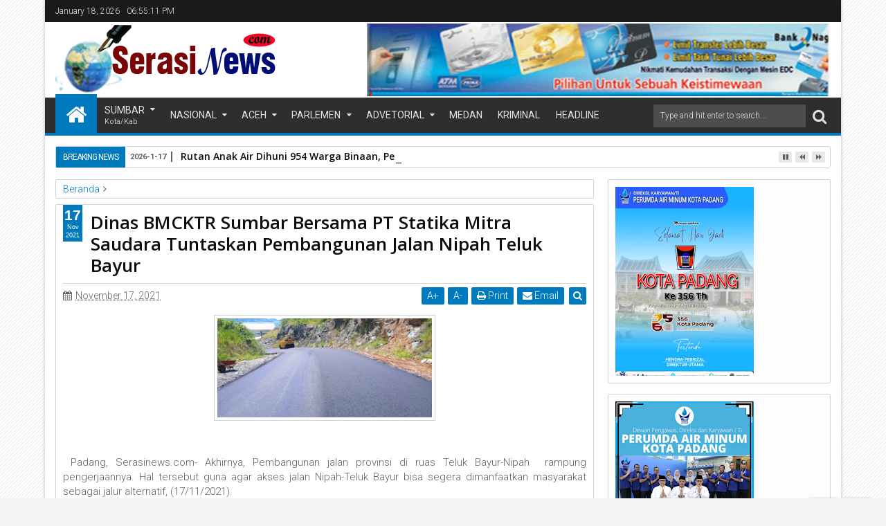

--- FILE ---
content_type: text/javascript; charset=UTF-8
request_url: https://www.serasinews.com/feeds/posts/default/-/Sumatera%20Barat?max-results=6&orderby=published&alt=json-in-script&callback=jQuery1113011248990833346517_1768762506821
body_size: 18033
content:
// API callback
jQuery1113011248990833346517_1768762506821({"version":"1.0","encoding":"UTF-8","feed":{"xmlns":"http://www.w3.org/2005/Atom","xmlns$openSearch":"http://a9.com/-/spec/opensearchrss/1.0/","xmlns$blogger":"http://schemas.google.com/blogger/2008","xmlns$georss":"http://www.georss.org/georss","xmlns$gd":"http://schemas.google.com/g/2005","xmlns$thr":"http://purl.org/syndication/thread/1.0","id":{"$t":"tag:blogger.com,1999:blog-1626892966469601928"},"updated":{"$t":"2026-01-17T02:48:49.843-08:00"},"category":[{"term":"POLDA SUMBAR"},{"term":"Utama"},{"term":"Nasional"},{"term":"POLRI"},{"term":"Terbaru"},{"term":"Kota Padang"},{"term":"Sumatera Barat"},{"term":"Padang"},{"term":"PDAM"},{"term":"peristiwa"},{"term":"Jakarta"},{"term":"Kriminal"},{"term":"Indonesia"},{"term":"UIN IB Padang"},{"term":"Kapolri"},{"term":"SumateraBarat"},{"term":"Uin"},{"term":"Pasaman barat"},{"term":"Bencanaalam"},{"term":"Pemko Padang"},{"term":"BNPB"},{"term":"BanjirPadang"},{"term":"BanjirSumbar"},{"term":"Polres Dharmasraya"},{"term":"infrastruktur"},{"term":"Kabupaten Solok"},{"term":"Pasaman"},{"term":"narkoba"},{"term":"polPP"},{"term":"Dharmasraya"},{"term":"DirlantasPoldaSumbar"},{"term":"Jayapura"},{"term":"Polres Solok"},{"term":"Daerah"},{"term":"Polres solok selatan"},{"term":"polrespasamanbarat"},{"term":"Longsor"},{"term":"Peti"},{"term":"Poldasumbar"},{"term":"Semarang"},{"term":"Dirlantas Polda Sumbar"},{"term":"Leonardy"},{"term":"Padang Pariaman"},{"term":"hukum"},{"term":"Banjir"},{"term":"BanjirSumatera"},{"term":"Papua"},{"term":"Pendidikan"},{"term":"UpdateKorbanBencanaSumatera"},{"term":"penemuanmayat"},{"term":"tambangilegal"},{"term":"BMKG"},{"term":"BanjirBandang"},{"term":"Kesehatan"},{"term":"Korem 032\/WB"},{"term":"PerumdaAirMinum"},{"term":"Pesisir Selatan"},{"term":"UpdateKorbanBanjirSumatera"},{"term":"kebakaran"},{"term":"kecelakaan"},{"term":"olahraga"},{"term":"sitinjaulauik"},{"term":"SatpolPP"},{"term":"PesisirSelatan"},{"term":"Polsek Lubeg"},{"term":"Yalimo"},{"term":"jurnalis"},{"term":"sabu"},{"term":"Asusila"},{"term":"BWSS V padang"},{"term":"CuacaEkstrem"},{"term":"Internasional"},{"term":"KabupatenAgam"},{"term":"KabupatenDharmasraya"},{"term":"Polres Pasaman Barat"},{"term":"TNI"},{"term":"korupsi"},{"term":"lifestyle"},{"term":"pasamanbarat"},{"term":"Agam"},{"term":"BanjirAgam"},{"term":"BencanaSumatera"},{"term":"Bukittinggi"},{"term":"DeptCollector"},{"term":"HubunganSesamaJenis"},{"term":"KabupatenPesisirSelatan"},{"term":"LGBT"},{"term":"MataElang"},{"term":"Padang panjang"},{"term":"Pencurian"},{"term":"Pengeroyokan"},{"term":"Sumatra barat"},{"term":"TambangIlegalSumbar"},{"term":"Yogyakarta"},{"term":"penganiayaan"},{"term":"polres"},{"term":"sepakbola"},{"term":"Aceh"},{"term":"Artikel"},{"term":"BWSSVPadang"},{"term":"Bapenda"},{"term":"BencanaSumbar"},{"term":"DPRD Padang"},{"term":"DPRDpadang"},{"term":"GanjaKering"},{"term":"GayaHidup"},{"term":"IllegalLogging"},{"term":"Jogyakarta"},{"term":"LembahAnai"},{"term":"Mimika"},{"term":"Narkotika"},{"term":"PKL"},{"term":"Payakumbuh"},{"term":"Pembunuhan"},{"term":"Polresta Padang"},{"term":"Religi"},{"term":"Sumbar"},{"term":"Viral"},{"term":"gaya hidup"},{"term":"kapolres"},{"term":"lingkungan"},{"term":"odgj"},{"term":"oprasizebrasinggalang2025"},{"term":"polrestapadang"},{"term":"solok"},{"term":"tanahdatar"},{"term":"tanggapdarurat"},{"term":"tawuran"},{"term":"timklewang"},{"term":"transpadang"},{"term":"AIDS"},{"term":"Afif Maulana"},{"term":"Aipda Dian WR"},{"term":"BNNPSumbar"},{"term":"BPBDSumbar"},{"term":"BPHMigas"},{"term":"Bali"},{"term":"BanjirAceh"},{"term":"BareskrimPolri"},{"term":"BrimobPoldaSumbar"},{"term":"CerintIrallozaTasya"},{"term":"DPDRI"},{"term":"DPR"},{"term":"Dinas sosial"},{"term":"DitpolairudPoldaSumbar"},{"term":"Galodo"},{"term":"GempaBumi"},{"term":"HIV"},{"term":"Hot New"},{"term":"IKW"},{"term":"Islami"},{"term":"KementrianLingkunganHidup"},{"term":"KetertibanUmum"},{"term":"Lembang"},{"term":"Lima Puluh Kota"},{"term":"MogokKerja"},{"term":"Nasioanl"},{"term":"OknumGuruLGBT"},{"term":"Oksibil"},{"term":"PembabatanHutan"},{"term":"Pencirian"},{"term":"PenculikanAnak"},{"term":"Perceraian"},{"term":"Politik"},{"term":"Polres 50 kota"},{"term":"Polres Pasaman"},{"term":"Polresta bukittinggi"},{"term":"Polsek bungus barat"},{"term":"Riau"},{"term":"SPPG"},{"term":"Sawahlunto"},{"term":"SeaGamen2025"},{"term":"Senjatatajam"},{"term":"Serang"},{"term":"Sijunjung"},{"term":"Sulawesi Tenggara"},{"term":"Sumaterbarat"},{"term":"Surabaya"},{"term":"TanggapDaruratBencana"},{"term":"WargaBinaan"},{"term":"banten"},{"term":"dinassosial"},{"term":"dinassosialpadang"},{"term":"dubalangkota"},{"term":"irigasi"},{"term":"kabupatenSolokSelatan"},{"term":"keamanan"},{"term":"kejaripadang"},{"term":"life style"},{"term":"ngaraisianok"},{"term":"pasang"},{"term":"pembalakanLiar"},{"term":"pemerasan"},{"term":"pencabulan"},{"term":"penegakanhukum"},{"term":"polrespesel"},{"term":"solokselatan"},{"term":"sukabumi"},{"term":"AirterjunLembahAnaiMeluap"},{"term":"AksiJalanan"},{"term":"Aksibersihpantai"},{"term":"Aleknagari"},{"term":"Amak Lisa"},{"term":"AmalanBulanRajab"},{"term":"AndreRosiade"},{"term":"AnjingPelacak"},{"term":"Antikorupsi"},{"term":"ApdateKorbanBencanaSumatera"},{"term":"Apelsiaga"},{"term":"Apeltanggapbencana"},{"term":"Arif maulana"},{"term":"Arosuka"},{"term":"Artis Minang"},{"term":"BBM"},{"term":"BKSDA"},{"term":"BNNsumbar"},{"term":"BPBDKabupatenAgam"},{"term":"BPBDPadang"},{"term":"BRISuperLeague"},{"term":"BWSSV"},{"term":"BalapMotor"},{"term":"Balikpapan"},{"term":"BandarNarkobaKabur"},{"term":"Bandung"},{"term":"BangunanLiar"},{"term":"Banji"},{"term":"BanjirSumut"},{"term":"BantuanBencanaAcehHilang"},{"term":"BantuanKorbanBencanaPasbar"},{"term":"Banyuwangi"},{"term":"Batam"},{"term":"BatangArau"},{"term":"Batuk"},{"term":"BeaCukai"},{"term":"Bencana alam"},{"term":"BencanaAlamSumateraBarat"},{"term":"BencanaHidrometeorologi"},{"term":"BencanaKotaPadang"},{"term":"BerantasNarkoba"},{"term":"BibitSiklonTropis95B"},{"term":"BobonSantoso"},{"term":"Box Redaksi"},{"term":"Brimobuntukindonesia"},{"term":"BungaBangkai"},{"term":"BungaRafflesia"},{"term":"Calon Bupati"},{"term":"Cikampek"},{"term":"Cikarang"},{"term":"DPCPKBkotapadang"},{"term":"DPRDsumbar"},{"term":"DPUPR"},{"term":"DPUPRPadang"},{"term":"Dandrem 032 WBR"},{"term":"Demonstrasi"},{"term":"Denpasar"},{"term":"Depok"},{"term":"DinasPendidikanSumbar"},{"term":"DinasPerpusipPadang"},{"term":"DinasPerpustakaandanArsip"},{"term":"DinasPertanian"},{"term":"Dirlantas"},{"term":"Disdukcapil"},{"term":"DitlantasPoldaSumbar"},{"term":"EmpatPilar"},{"term":"Enarotali"},{"term":"Evakuasi"},{"term":"Filipina"},{"term":"GalodoLembahAnai"},{"term":"GrasstrackMotocross"},{"term":"Gresik"},{"term":"GunungMerapiErupsi"},{"term":"HAM"},{"term":"HUT Humaspolri ke 74"},{"term":"HUT80Brimob"},{"term":"HargaCabaiNaik"},{"term":"Haripahlawan"},{"term":"Harisumpahpemuda"},{"term":"Hidroneteologi"},{"term":"Hipnotis"},{"term":"HismawaMigas"},{"term":"Huntara"},{"term":"Hutan"},{"term":"IKWRI"},{"term":"IlegalFishing"},{"term":"IlegalMinning"},{"term":"Indonesia."},{"term":"Intan jaya"},{"term":"Islam"},{"term":"Jakarta Selatan"},{"term":"JalanLembahAnaiPutus"},{"term":"JalanLongsor"},{"term":"JalanRetak"},{"term":"Jambi"},{"term":"Jawa Tengah"},{"term":"Jayawijaya"},{"term":"JembatanPutus"},{"term":"JembatanRetak"},{"term":"JusufKalla"},{"term":"K9"},{"term":"KAI Sumbar"},{"term":"KKB"},{"term":"KLHK"},{"term":"KPK"},{"term":"KRYD"},{"term":"KUHP"},{"term":"Kabupaten Agam"},{"term":"KabupatenPasamanBarat"},{"term":"KafeKaraoke"},{"term":"Kakorlantas"},{"term":"KarangTaruna"},{"term":"KasusMedis"},{"term":"KebakaranPasarPayamumbuh"},{"term":"KebatanGunungNagoPutus"},{"term":"KejariDharmasraya"},{"term":"Kemenag"},{"term":"Kemenhut"},{"term":"Kemenkes"},{"term":"Kementrian PU"},{"term":"KemuliaanBulanRajab"},{"term":"KeracunanMakanan"},{"term":"KetahananPangan"},{"term":"Kiwirok"},{"term":"Kodim 0307 Tanah Datar"},{"term":"KomnasHAM"},{"term":"KorbanBanjirAgam"},{"term":"KorbanBrncanaAgam"},{"term":"Korpolairud"},{"term":"KotaPadang"},{"term":"KotaPariaman"},{"term":"KumpulanDo'a"},{"term":"Laksamanamuda"},{"term":"Lampung"},{"term":"LimaPuluhKota"},{"term":"LongsorKampusUINImambonjol"},{"term":"LowonganKerjaPalsu"},{"term":"MTsN10pesisirselatan"},{"term":"Madiun"},{"term":"Magelang"},{"term":"MahardikaMudaIndonesia"},{"term":"MahyeldiAnsharullah"},{"term":"Makan Bergizi Gratis"},{"term":"Makasar"},{"term":"MalPraktek"},{"term":"Malalak"},{"term":"ManfaatAirKelapa"},{"term":"MapolsekMuaraBatangGadisDibakarMasaa"},{"term":"Medan"},{"term":"MengelolaAirUntukNegri"},{"term":"Mentawai"},{"term":"Mesum"},{"term":"Miras"},{"term":"MirasIlegal"},{"term":"MobilBencanaDibakarMassa"},{"term":"MobilPatwalPoldaSumbarKecelakaan"},{"term":"MobilSatpolPPAcehDibakarMassa"},{"term":"Muhammadiyah"},{"term":"NTT"},{"term":"NinjaSawit"},{"term":"OTTKPK"},{"term":"Opini"},{"term":"OprasiLilinSinggalang2025"},{"term":"OrangHanyut"},{"term":"PADA"},{"term":"PJN"},{"term":"POLDA SulBar"},{"term":"PadangAman"},{"term":"PadangPariaman"},{"term":"PadangRancak"},{"term":"PadangSigap"},{"term":"Pahlawannasional"},{"term":"Palimanan"},{"term":"PanenRaya"},{"term":"Pariaman"},{"term":"Parlemen"},{"term":"Pasuruan"},{"term":"PeduliBencana"},{"term":"Pekanbaru"},{"term":"Pelalawan"},{"term":"PelemikBantuanAsing"},{"term":"PemakamanMasalKorbanBencanaSumbar"},{"term":"Pemasyarakatan"},{"term":"PembalakanHutanMentawai"},{"term":"Pembinaan"},{"term":"PembinaanWargaBinaan"},{"term":"PemkoPadang"},{"term":"PemulihanBencana"},{"term":"PemutihanPajakKendaraan"},{"term":"PencarianKorbanBanjirPadang"},{"term":"PenemuanJasadBayo"},{"term":"Penertiban"},{"term":"Pengancaman"},{"term":"Penggelapan"},{"term":"Penjarahan"},{"term":"Perbankan"},{"term":"Perdagangan"},{"term":"Persami"},{"term":"PersijaJakarta"},{"term":"PolaMakan"},{"term":"PolantasMenyapa"},{"term":"Polda Jabar"},{"term":"Polda Kalbar"},{"term":"Polda Metro Jaya"},{"term":"Polda banten"},{"term":"PoldaRiau"},{"term":"PoldaSumut"},{"term":"Polhut"},{"term":"Policegoestoscool"},{"term":"Polisi"},{"term":"Polres Mentawai"},{"term":"Polres Padang panjang"},{"term":"PolresPadang"},{"term":"PolresPayakumbuh"},{"term":"PolresSolokKota"},{"term":"PolresTanahDatar"},{"term":"PolriPresisi"},{"term":"Polsek Koto Tangah Padang"},{"term":"Pontianak"},{"term":"PrabowoSubianto"},{"term":"PrajuritTNITewas"},{"term":"PrediksiCuaca"},{"term":"Presiden RI"},{"term":"PrestaPadang"},{"term":"Ptostitusi"},{"term":"PuanMaharani"},{"term":"Puncak jaya"},{"term":"Purwakarta jawabarat"},{"term":"QuickWins"},{"term":"Razia"},{"term":"RekeningDormant"},{"term":"RevisiKUHP"},{"term":"RidwanKamil"},{"term":"RokokIlegal"},{"term":"RutanPadang"},{"term":"SMA1pulaupunjung"},{"term":"SPBUganting"},{"term":"STNK"},{"term":"Sajam"},{"term":"SakitPerut"},{"term":"Sarkel"},{"term":"SatgasDamaiCartenz"},{"term":"SatpolPPAceh"},{"term":"Sawmil"},{"term":"SekolahRakyat"},{"term":"SemenPadangFC"},{"term":"SepakBolaWanita"},{"term":"ServisKendaraanGratisKorbanBanjirAgam"},{"term":"SiagaBencana"},{"term":"SigapMembangunNegriUntukRakyat"},{"term":"Sinkhole"},{"term":"Skoliosis"},{"term":"Solok selatan"},{"term":"Sosialisasi"},{"term":"Strongpoint"},{"term":"SungaiKuranji"},{"term":"TPUTunggulHitam"},{"term":"TambangEmasIlegal"},{"term":"Tanah datar"},{"term":"TawuranNarkoba"},{"term":"Ternate"},{"term":"Timika Papua"},{"term":"TimnasIndonesiaU22"},{"term":"TimnasWanitaIndonesia"},{"term":"Transformasi polri"},{"term":"TrukTerbakar"},{"term":"Tuak"},{"term":"UUMD3"},{"term":"UpadateKorbanBencanaSumatera"},{"term":"UpdateKorbanBencanaAlam"},{"term":"Yuhukimo"},{"term":"anthropophobia"},{"term":"balapliar"},{"term":"bansos"},{"term":"bencana"},{"term":"bukit sitinurbaya"},{"term":"cemburubuta"},{"term":"cuacapanasekstrem"},{"term":"curanmor"},{"term":"danabos"},{"term":"dankodaeral II"},{"term":"festival sepakbola"},{"term":"gangguanhormon"},{"term":"gempa"},{"term":"gerakcepatdinsos"},{"term":"gorontalo"},{"term":"gurbernurriaukenaottkpk"},{"term":"indonesiamaju"},{"term":"kabupaten dharmasraya"},{"term":"kakorlantaspolri"},{"term":"kapolressijunjung"},{"term":"kasat narkoba"},{"term":"kecamatankototangah"},{"term":"kegiatanrutin"},{"term":"kejaripesel"},{"term":"kekerasan"},{"term":"kelangkaanBBM"},{"term":"kelangkaansolar"},{"term":"kementriankebudayaan"},{"term":"kendaraan"},{"term":"keselamatan bersama"},{"term":"keselamatan kerja"},{"term":"kesiapsiagaan"},{"term":"kesunyian malam"},{"term":"ketertiban umum"},{"term":"komplotanganjalATM"},{"term":"listrikilegal"},{"term":"literasi"},{"term":"lombok timur"},{"term":"manila"},{"term":"mentalhealth"},{"term":"mutilasibayi"},{"term":"nagarisolokambah"},{"term":"nagarisulitair"},{"term":"oprasimalam"},{"term":"oprasitumpasbandar2025"},{"term":"oprasizebra2025"},{"term":"pajak air tanah"},{"term":"pandekarancak"},{"term":"pantaipadang"},{"term":"parenting"},{"term":"pasarrayapadang"},{"term":"pelayananhumanis"},{"term":"pelayanansosial"},{"term":"penemuanJanin"},{"term":"penemuanbayi"},{"term":"pengangguran"},{"term":"peristiwadaerah"},{"term":"perlindungananak"},{"term":"pertahanan"},{"term":"polda Papua"},{"term":"polresSolokSelatan"},{"term":"polrespasaman"},{"term":"polrespasbar"},{"term":"premanisme"},{"term":"psp padang"},{"term":"satgasoprasidamai"},{"term":"satlantaspolresta"},{"term":"segmen sianok"},{"term":"seherman"},{"term":"semenpadang"},{"term":"sepakbolaindonesia"},{"term":"sikat singgalang2025"},{"term":"silent treatment"},{"term":"simulasibencana"},{"term":"siswismptewassaathiking"},{"term":"sobatlalulintasrancakbana"},{"term":"solokarosuka"},{"term":"solsel"},{"term":"subsidi ilegal"},{"term":"swasembadapangan"},{"term":"transportasi"},{"term":"tsunamiDrill"}],"title":{"type":"text","$t":"serasinews.com"},"subtitle":{"type":"html","$t":""},"link":[{"rel":"http://schemas.google.com/g/2005#feed","type":"application/atom+xml","href":"https:\/\/www.serasinews.com\/feeds\/posts\/default"},{"rel":"self","type":"application/atom+xml","href":"https:\/\/www.blogger.com\/feeds\/1626892966469601928\/posts\/default\/-\/Sumatera+Barat?alt=json-in-script\u0026max-results=6\u0026orderby=published"},{"rel":"alternate","type":"text/html","href":"https:\/\/www.serasinews.com\/search\/label\/Sumatera%20Barat"},{"rel":"hub","href":"http://pubsubhubbub.appspot.com/"},{"rel":"next","type":"application/atom+xml","href":"https:\/\/www.blogger.com\/feeds\/1626892966469601928\/posts\/default\/-\/Sumatera+Barat\/-\/Sumatera+Barat?alt=json-in-script\u0026start-index=7\u0026max-results=6\u0026orderby=published"}],"author":[{"name":{"$t":"Admin"},"uri":{"$t":"http:\/\/www.blogger.com\/profile\/14470717971687559648"},"email":{"$t":"noreply@blogger.com"},"gd$image":{"rel":"http://schemas.google.com/g/2005#thumbnail","width":"16","height":"16","src":"https:\/\/img1.blogblog.com\/img\/b16-rounded.gif"}}],"generator":{"version":"7.00","uri":"http://www.blogger.com","$t":"Blogger"},"openSearch$totalResults":{"$t":"210"},"openSearch$startIndex":{"$t":"1"},"openSearch$itemsPerPage":{"$t":"6"},"entry":[{"id":{"$t":"tag:blogger.com,1999:blog-1626892966469601928.post-403379365066984481"},"published":{"$t":"2025-12-11T22:42:00.000-08:00"},"updated":{"$t":"2025-12-11T22:42:23.645-08:00"},"category":[{"scheme":"http://www.blogger.com/atom/ns#","term":"DirlantasPoldaSumbar"},{"scheme":"http://www.blogger.com/atom/ns#","term":"sitinjaulauik"},{"scheme":"http://www.blogger.com/atom/ns#","term":"Sumatera Barat"}],"title":{"type":"text","$t":"Ditlantas Polda Sumbar dan Tantangan Sitinjau Lauik: Prioritas Keselamatan di Jalur Ekstrem"},"content":{"type":"html","$t":"\u003Cp\u003E\u0026nbsp;\u003C\/p\u003E\u003Cdiv class=\"separator\" style=\"clear: both; text-align: center;\"\u003E\u003Ca href=\"https:\/\/blogger.googleusercontent.com\/img\/b\/R29vZ2xl\/AVvXsEjNqguEHVb4BVqAsBuR7_BUAVYEsR-nt_HlgEAcNmdSt_-J-E5VTzDWA-xiXZpRFSYvTUSefzfzHaD6iID8bw1eIigj6Qk0LNqQLj75s-KEKe8p36k3SjoMOaEEoLD3ay_7E4Nym-t4Zl9wgs2aRA3OD7XgRtyaqrIXNyaGcBg8O7Wl_RMGdhUZTD-5luo\/s801\/IMG_20251212_133426.jpg\" imageanchor=\"1\" style=\"margin-left: 1em; margin-right: 1em;\"\u003E\u003Cimg border=\"0\" data-original-height=\"801\" data-original-width=\"651\" src=\"https:\/\/blogger.googleusercontent.com\/img\/b\/R29vZ2xl\/AVvXsEjNqguEHVb4BVqAsBuR7_BUAVYEsR-nt_HlgEAcNmdSt_-J-E5VTzDWA-xiXZpRFSYvTUSefzfzHaD6iID8bw1eIigj6Qk0LNqQLj75s-KEKe8p36k3SjoMOaEEoLD3ay_7E4Nym-t4Zl9wgs2aRA3OD7XgRtyaqrIXNyaGcBg8O7Wl_RMGdhUZTD-5luo\/s16000\/IMG_20251212_133426.jpg\" \/\u003E\u003C\/a\u003E\u003C\/div\u003E\u003Cp\u003E\u003C\/p\u003E\u003Cp dir=\"ltr\"\u003E\u003C\/p\u003E\n\u003Cp dir=\"ltr\"\u003E\u003Cb\u003E\u003Ci\u003ESerasinews.com\u003C\/i\u003E, Padang —\u003C\/b\u003E Jalur Sitinjau Lauik lebih dari sekadar jalan penghubung Kota Padang dan Kabupaten Solok. Jalur ini adalah urat nadi ekonomi, jalur distribusi logistik, sekaligus salah satu titik paling rawan di Sumatera Barat. Di balik panorama tebing hijau dan tikungan curam yang memikat wisatawan, ada kerja keras aparat \u003Cb\u003EDitlantas Polda Sumatera Barat\u003C\/b\u003E yang memastikan setiap kendaraan melintas dengan aman.\u003C\/p\u003E\n\u003Cp dir=\"ltr\"\u003E\u003Cb\u003E\u003Cb\u003ETantangan Ekstrem di Setiap Tikungan\u003C\/b\u003E\u003C\/b\u003E\u003C\/p\u003E\n\u003Cp dir=\"ltr\"\u003ESitinjau Lauik terkenal dengan tanjakan curam lebih dari 15 derajat, tikungan menurun yang berlapis-lapis, serta kondisi tanah yang licin saat hujan. Truk mogok, rem blong, hingga kemacetan panjang bukan hal asing. Setiap gangguan kecil bisa menimbulkan antrean hingga berkilometer, mengganggu distribusi logistik penting ke dan dari Padang.\u003C\/p\u003E\n\u003Cp dir=\"ltr\"\u003E\u003Cb\u003E\u003Cb\u003ETim Urai: Garda Terdepan di Lapangan\u003C\/b\u003E\u003C\/b\u003E\u003C\/p\u003E\n\u003Cp dir=\"ltr\"\u003EUntuk menghadapi tantangan ini, \u003Cb\u003ETim Urai Lalu Lintas\u003C\/b\u003E ditugaskan menjaga jalur 24 jam. Dilengkapi derek besar, kendaraan taktis, serta kemampuan evakuasi dan rekayasa lalu lintas cepat, Tim Urai bergerak sigap: mendorong kendaraan yang gagal menanjak, mengevakuasi truk mogok, membuka jalur tersumbat, dan membimbing pengemudi baru menghadapi medan berbahaya. Mereka bukan hanya penegak aturan, tapi \u003Cb\u003Epenyelamat lalu lintas di garis depan\u003C\/b\u003E.\u003C\/p\u003E\n\u003Cp dir=\"ltr\"\u003E\u003Cb\u003E\u003Cb\u003EKomitmen dan Kesadaran Bersama\u003C\/b\u003E\u003C\/b\u003E\u003C\/p\u003E\n\u003Cp dir=\"ltr\"\u003EDirektur Lalu Lintas Polda Sumatera Barat, \u003Cb\u003EKombes Pol H.M. Reza Chairul Akbar Siddiq\u003C\/b\u003E, menegaskan pentingnya peran Tim Urai dan kesadaran pengendara:\u003Cbr \/\u003E\n\u003Ci\u003E\"Keselamatan di Sitinjau Lauik adalah tanggung jawab bersama. Tim Urai ada untuk memastikan jalur ini tetap aman, tapi setiap pengendara harus mematuhi rambu dan menjaga kendaraan dalam kondisi prima.\"\u003C\/i\u003E\u003C\/p\u003E\n\u003Cp dir=\"ltr\"\u003E\u003Cb\u003E\u003Cb\u003ESiaga Demi Kelancaran Ekonomi\u003C\/b\u003E\u003C\/b\u003E\u003C\/p\u003E\n\u003Cp dir=\"ltr\"\u003EKelancaran jalur ini berdampak langsung pada ekonomi daerah. Arus logistik bahan pokok, hasil pertanian, dan distribusi industri sangat bergantung pada Sitinjau Lauik. Saat musim mudik atau libur panjang, volume kendaraan meningkat drastis, namun Tim Urai tetap siaga menghadapi segala kondisi, mencegah kemacetan panjang dan kecelakaan besar.\u003C\/p\u003E\n\u003Cp dir=\"ltr\"\u003E\u003Cb\u003E\u003Cb\u003EKesimpulan: Layanan Nyata untuk Masyarakat\u003C\/b\u003E\u003C\/b\u003E\u003C\/p\u003E\n\u003Cp dir=\"ltr\"\u003ESitinjau Lauik memang menantang, tapi di balik itu ada dedikasi aparat Ditlantas Polda Sumbar yang bekerja tanpa pamrih, melindungi, membantu, dan memastikan roda kehidupan masyarakat tetap berjalan. Dengan kerja sistematis Tim Urai dan kesadaran pengendara, jalur ekstrem ini tetap aman dilintasi kapan pun.\u003C\/p\u003E\n\u003Cp dir=\"ltr\"\u003E\u003Cb\u003E\u003Ci\u003E(Rini\/Mond)\u003C\/i\u003E\u003C\/b\u003E\u003Cbr \/\u003E\n#DirlantasPoldaSumbar #SitinjauLauik #SumateraBarat\u003Cbr \/\u003E\u003Cbr \/\u003E\u003C\/p\u003E"},"link":[{"rel":"replies","type":"application/atom+xml","href":"https:\/\/www.serasinews.com\/feeds\/403379365066984481\/comments\/default","title":"Posting Komentar"},{"rel":"replies","type":"text/html","href":"https:\/\/www.serasinews.com\/2025\/12\/ditlantas-polda-sumbar-dan-tantangan.html#comment-form","title":"0 Komentar"},{"rel":"edit","type":"application/atom+xml","href":"https:\/\/www.blogger.com\/feeds\/1626892966469601928\/posts\/default\/403379365066984481"},{"rel":"self","type":"application/atom+xml","href":"https:\/\/www.blogger.com\/feeds\/1626892966469601928\/posts\/default\/403379365066984481"},{"rel":"alternate","type":"text/html","href":"https:\/\/www.serasinews.com\/2025\/12\/ditlantas-polda-sumbar-dan-tantangan.html","title":"Ditlantas Polda Sumbar dan Tantangan Sitinjau Lauik: Prioritas Keselamatan di Jalur Ekstrem"}],"author":[{"name":{"$t":"Ok"},"uri":{"$t":"http:\/\/www.blogger.com\/profile\/07152957746570931378"},"email":{"$t":"noreply@blogger.com"},"gd$image":{"rel":"http://schemas.google.com/g/2005#thumbnail","width":"16","height":"16","src":"https:\/\/img1.blogblog.com\/img\/b16-rounded.gif"}}],"media$thumbnail":{"xmlns$media":"http://search.yahoo.com/mrss/","url":"https:\/\/blogger.googleusercontent.com\/img\/b\/R29vZ2xl\/AVvXsEjNqguEHVb4BVqAsBuR7_BUAVYEsR-nt_HlgEAcNmdSt_-J-E5VTzDWA-xiXZpRFSYvTUSefzfzHaD6iID8bw1eIigj6Qk0LNqQLj75s-KEKe8p36k3SjoMOaEEoLD3ay_7E4Nym-t4Zl9wgs2aRA3OD7XgRtyaqrIXNyaGcBg8O7Wl_RMGdhUZTD-5luo\/s72-c\/IMG_20251212_133426.jpg","height":"72","width":"72"},"thr$total":{"$t":"0"},"georss$featurename":{"$t":"Padang, Kota Padang, Sumatera Barat, Indonesia"},"georss$point":{"$t":"-0.94804099999999991 100.3630901"},"georss$box":{"$t":"-29.258274836178845 65.2068401 27.362192836178846 135.5193401"}},{"id":{"$t":"tag:blogger.com,1999:blog-1626892966469601928.post-8664856840472339615"},"published":{"$t":"2025-12-01T21:23:00.000-08:00"},"updated":{"$t":"2025-12-01T21:23:29.807-08:00"},"category":[{"scheme":"http://www.blogger.com/atom/ns#","term":"GunungMerapiErupsi"},{"scheme":"http://www.blogger.com/atom/ns#","term":"peristiwa"},{"scheme":"http://www.blogger.com/atom/ns#","term":"Sumatera Barat"}],"title":{"type":"text","$t":"Erupsi Gunung Marapi Terjadi Pagi Ini, Masyarakat Diimbau Waspada"},"content":{"type":"html","$t":"\u003Cp\u003E\u0026nbsp;\u003C\/p\u003E\u003Cdiv class=\"separator\" style=\"clear: both; text-align: center;\"\u003E\u003Ca href=\"https:\/\/blogger.googleusercontent.com\/img\/b\/R29vZ2xl\/AVvXsEh89jyJsK_GQsCdJg0_7gmRraGQZg9KSw0h4Geevhah97ZJdBacccfr5igb_SpPrhAU7h7uaeOh1aaahDSZCe9C5CJxoX32npzd7XcJM0Pubo-xwsNh4gPlM7HN56VdcyQofmGMmP_f52cKpga7fHrxryX9IcNQJoe8FF7Lv-L_wyimlqCwumZ5S_1cbC8\/s715\/IMG_20251202_121713.jpg\" imageanchor=\"1\" style=\"margin-left: 1em; margin-right: 1em;\"\u003E\u003Cimg border=\"0\" data-original-height=\"715\" data-original-width=\"546\" src=\"https:\/\/blogger.googleusercontent.com\/img\/b\/R29vZ2xl\/AVvXsEh89jyJsK_GQsCdJg0_7gmRraGQZg9KSw0h4Geevhah97ZJdBacccfr5igb_SpPrhAU7h7uaeOh1aaahDSZCe9C5CJxoX32npzd7XcJM0Pubo-xwsNh4gPlM7HN56VdcyQofmGMmP_f52cKpga7fHrxryX9IcNQJoe8FF7Lv-L_wyimlqCwumZ5S_1cbC8\/s16000\/IMG_20251202_121713.jpg\" \/\u003E\u003C\/a\u003E\u003C\/div\u003E\u003Cp\u003E\u003C\/p\u003E\u003Cp dir=\"ltr\"\u003E\u003C\/p\u003E\n\u003Cp dir=\"ltr\"\u003E\u003Cb\u003E\u003Ci\u003ESerasinews.com, \u003C\/i\u003ESumatera Barat\u003C\/b\u003E — Aktivitas vulkanik \u003Cb\u003EGunung Marapi\u003C\/b\u003E kembali meningkat pada Selasa (2\/12\/2025) pagi. Sekitar pukul 10.34 WIB, asap tebal berwarna kelabu hingga hitam terlihat keluar dari kawah utama, menjulang tinggi ke arah timur laut seiring hembusan angin.\u003C\/p\u003E\n\u003Cp dir=\"ltr\"\u003EPVMBG melaporkan bahwa meski kolom abu tidak tampak secara visual, erupsi terekam jelas pada seismogram dengan amplitudo maksimum 30,3 mm dan durasi 51 detik. Aktivitas ini masih berada pada \u003Cb\u003EStatus Level II (Waspada)\u003C\/b\u003E dan getaran vulkanik terus terpantau.\u003C\/p\u003E\n\u003Cp dir=\"ltr\"\u003EPetugas pos pengamatan Batu Palano mengimbau warga agar tetap waspada tanpa panik, menjauhi zona merah, serta menggunakan masker untuk mengurangi paparan abu. Di beberapa titik di lereng Marapi, hujan abu tipis mulai dirasakan, sehingga sejumlah sekolah memilih menunda kegiatan luar ruang.\u003C\/p\u003E\n\u003Cp dir=\"ltr\"\u003EBPBD Sumatera Barat telah menyiagakan personel untuk pemantauan lapangan dan pembagian masker. Masyarakat diminta mengikuti informasi resmi pemerintah dan PVMBG guna menghindari penyebaran kabar tidak benar.\u003C\/p\u003E\n\u003Cp dir=\"ltr\"\u003EHingga saat ini, erupsi berlangsung fluktuatif tetapi belum menunjukkan peningkatan ke level yang lebih tinggi. Pemerintah menegaskan bahwa keselamatan warga tetap menjadi fokus utama.\u003C\/p\u003E\n\u003Cp dir=\"ltr\"\u003E\u003Cb\u003E\u003Ci\u003E(Rini\/Mond)\u003C\/i\u003E\u003C\/b\u003E\u003C\/p\u003E\n\u003Cp dir=\"ltr\"\u003E#GunungMarapiErupsi #Peristiwa #SumateraBarat\u003Cbr \/\u003E\u003Cbr \/\u003E\u003C\/p\u003E"},"link":[{"rel":"replies","type":"application/atom+xml","href":"https:\/\/www.serasinews.com\/feeds\/8664856840472339615\/comments\/default","title":"Posting Komentar"},{"rel":"replies","type":"text/html","href":"https:\/\/www.serasinews.com\/2025\/12\/erupsi-gunung-marapi-terjadi-pagi-ini.html#comment-form","title":"0 Komentar"},{"rel":"edit","type":"application/atom+xml","href":"https:\/\/www.blogger.com\/feeds\/1626892966469601928\/posts\/default\/8664856840472339615"},{"rel":"self","type":"application/atom+xml","href":"https:\/\/www.blogger.com\/feeds\/1626892966469601928\/posts\/default\/8664856840472339615"},{"rel":"alternate","type":"text/html","href":"https:\/\/www.serasinews.com\/2025\/12\/erupsi-gunung-marapi-terjadi-pagi-ini.html","title":"Erupsi Gunung Marapi Terjadi Pagi Ini, Masyarakat Diimbau Waspada"}],"author":[{"name":{"$t":"Ok"},"uri":{"$t":"http:\/\/www.blogger.com\/profile\/07152957746570931378"},"email":{"$t":"noreply@blogger.com"},"gd$image":{"rel":"http://schemas.google.com/g/2005#thumbnail","width":"16","height":"16","src":"https:\/\/img1.blogblog.com\/img\/b16-rounded.gif"}}],"media$thumbnail":{"xmlns$media":"http://search.yahoo.com/mrss/","url":"https:\/\/blogger.googleusercontent.com\/img\/b\/R29vZ2xl\/AVvXsEh89jyJsK_GQsCdJg0_7gmRraGQZg9KSw0h4Geevhah97ZJdBacccfr5igb_SpPrhAU7h7uaeOh1aaahDSZCe9C5CJxoX32npzd7XcJM0Pubo-xwsNh4gPlM7HN56VdcyQofmGMmP_f52cKpga7fHrxryX9IcNQJoe8FF7Lv-L_wyimlqCwumZ5S_1cbC8\/s72-c\/IMG_20251202_121713.jpg","height":"72","width":"72"},"thr$total":{"$t":"0"},"georss$featurename":{"$t":"Sumatera Barat, Indonesia"},"georss$point":{"$t":"-0.7399397 100.8000051"},"georss$box":{"$t":"-29.050173536178846 65.6437551 27.570294136178845 135.95625510000002"}},{"id":{"$t":"tag:blogger.com,1999:blog-1626892966469601928.post-5473411094823441054"},"published":{"$t":"2025-12-01T18:15:00.000-08:00"},"updated":{"$t":"2025-12-01T18:15:14.708-08:00"},"category":[{"scheme":"http://www.blogger.com/atom/ns#","term":"BanjirSumbar"},{"scheme":"http://www.blogger.com/atom/ns#","term":"MahyeldiAnsharullah"},{"scheme":"http://www.blogger.com/atom/ns#","term":"Sumatera Barat"}],"title":{"type":"text","$t":"Tragedi Banjir Sumatera Tewaskan 604 Warga, Gubernur Sumbar Urungkan Pesta Pernikahan Anak"},"content":{"type":"html","$t":"\u003Cp\u003E\u0026nbsp;\u003C\/p\u003E\u003Cdiv class=\"separator\" style=\"clear: both; text-align: center;\"\u003E\u003Ca href=\"https:\/\/blogger.googleusercontent.com\/img\/b\/R29vZ2xl\/AVvXsEiBzc8ZGu1uZmeD-pVjQLsJWfggzBxtbaZvelg6Sesa2RdAZseObMI8LqSP7aGHhIpJ2gYt8T3bOZESeObX1SFsct1JVAbOtMubyvjFSFeEaPQ3CUwY9PJkBa5oaKCLmGkaeTmLzANUP3ykpgeBvKcT-AcSCnJCI5fgPvr_MtYR2UfWLmBY-aeMJFygNNg\/s654\/IMG_20251202_090738.jpg\" imageanchor=\"1\" style=\"margin-left: 1em; margin-right: 1em;\"\u003E\u003Cimg border=\"0\" data-original-height=\"374\" data-original-width=\"654\" src=\"https:\/\/blogger.googleusercontent.com\/img\/b\/R29vZ2xl\/AVvXsEiBzc8ZGu1uZmeD-pVjQLsJWfggzBxtbaZvelg6Sesa2RdAZseObMI8LqSP7aGHhIpJ2gYt8T3bOZESeObX1SFsct1JVAbOtMubyvjFSFeEaPQ3CUwY9PJkBa5oaKCLmGkaeTmLzANUP3ykpgeBvKcT-AcSCnJCI5fgPvr_MtYR2UfWLmBY-aeMJFygNNg\/s16000\/IMG_20251202_090738.jpg\" \/\u003E\u003C\/a\u003E\u003C\/div\u003E\u003Cp\u003E\u003C\/p\u003E\u003Cp dir=\"ltr\"\u003E\u003C\/p\u003E\n\u003Cp dir=\"ltr\"\u003E\u003Cb\u003E\u003Ci\u003ESerasinews.com\u003C\/i\u003E, Sumatera Barat —\u003C\/b\u003E\u003Cbr \/\u003E\nSebuah keputusan tak biasa datang dari Gubernur Sumatera Barat, Mahyeldi Ansharullah. Di tengah persiapan matang untuk pernikahan anaknya yang sedianya berlangsung pada 6–7 Desember 2025, ia memilih membatalkan seluruh rangkaian acara demi memprioritaskan penanganan bencana banjir dan longsor yang menerjang wilayahnya.\u003C\/p\u003E\n\u003Cp dir=\"ltr\"\u003EUndangan telah tersebar, keluarga telah bersiap, dan semua persiapan hampir rampung. Namun bencana alam menuntut perhatian penuh. Hujan ekstrem menyebabkan banjir besar serta longsor di berbagai daerah, membuat banyak warga terjebak dalam kondisi genting.\u003C\/p\u003E\n\u003Cp dir=\"ltr\"\u003EDalam unggahan di akun Instagram \u003Cb\u003E@dailymahyeldi\u003C\/b\u003E, sang gubernur menyampaikan keputusan yang ia sebut sebagai pilihan paling berat dalam hidupnya.\u003C\/p\u003E\n\u003Cp dir=\"ltr\"\u003E\u003Ci\u003E“Sebagai ayah, tentu saya ingin berada di tengah kebahagiaan keluarga. Namun sebagai Gubernur, amanah masyarakat harus saya dahulukan. Dengan kondisi Sumatera Barat saat ini, kami memutuskan untuk membatalkan pesta pernikahan anak kami.”\u003C\/i\u003E\u003C\/p\u003E\n\u003Cp dir=\"ltr\"\u003EMahyeldi menyampaikan permohonan maaf kepada para kerabat dan tamu undangan yang telah menerima kabar bahagia jauh hari sebelumnya. Ia menegaskan bahwa merayakan pesta di tengah penderitaan rakyat bukan hal yang pantas.\u003C\/p\u003E\n\u003Cp dir=\"ltr\"\u003E\u003Ci\u003E“Kami memohon maaf yang sebesar-besarnya. Keputusan ini tidak mudah, namun merupakan bentuk penghormatan kami kepada masyarakat yang sedang mengalami masa sulit.”\u003C\/i\u003E\u003C\/p\u003E\n\u003Cp dir=\"ltr\"\u003EIa menambahkan bahwa fokusnya dalam beberapa hari ke depan adalah memastikan proses evakuasi, pencarian korban, hingga distribusi bantuan berjalan efektif.\u003C\/p\u003E\n\u003Cp dir=\"ltr\"\u003E\u003Ci\u003E“Saat ini, hati saya ada pada ribuan keluarga yang terdampak bencana. Tugas saya adalah memastikan pemulihan berjalan secepat dan sebaik mungkin.”\u003C\/i\u003E\u003C\/p\u003E\n\u003Cp dir=\"ltr\"\u003E\u003Cb\u003E\u003Cb\u003EKorban Bencana Terus Bertambah\u003C\/b\u003E\u003C\/b\u003E\u003C\/p\u003E\n\u003Cp dir=\"ltr\"\u003EKeputusan ini diambil ketika jumlah korban bencana di Aceh, Sumatera Utara, dan Sumatera Barat terus meningkat. \u003Cb\u003EBNPB melaporkan 604 orang meninggal dunia\u003C\/b\u003E, naik signifikan dari data sebelumnya yang berjumlah 442 orang. Ribuan warga masih mengungsi, sementara akses menuju beberapa daerah terisolasi tetap sulit ditembus.\u003C\/p\u003E\n\u003Cp dir=\"ltr\"\u003ETim SAR bekerja dalam kondisi yang menantang—hujan susulan, sungai meluap, serta tanah yang labil. Pemerintah daerah membutuhkan koordinasi penuh untuk mempercepat penanganan, mulai dari pendirian posko hingga layanan trauma bagi warga.\u003C\/p\u003E\n\u003Cp dir=\"ltr\"\u003EDi tengah situasi inilah keputusan Mahyeldi menjadi sorotan. Sebagian masyarakat menilai langkah tersebut sebagai wujud empati dan teladan kepemimpinan; sebagian lainnya melihatnya sebagai simbol kuat bahwa pemerintah hadir sepenuhnya untuk rakyat dalam keadaan darurat.\u003C\/p\u003E\n\u003Cp dir=\"ltr\"\u003EYang pasti, pembatalan pernikahan ini menunjukkan bahwa bencana bukan hanya soal data kerusakan, tetapi juga tentang pilihan-pilihan sulit yang harus diambil demi keselamatan banyak orang.\u003C\/p\u003E\n\u003Cp dir=\"ltr\"\u003E(K)\u003Cbr \/\u003E\n#BanjirSumbar #MahyeldiAnsharullah #SumateraBarat\u003Cbr \/\u003E\u003Cbr \/\u003E\u003C\/p\u003E"},"link":[{"rel":"replies","type":"application/atom+xml","href":"https:\/\/www.serasinews.com\/feeds\/5473411094823441054\/comments\/default","title":"Posting Komentar"},{"rel":"replies","type":"text/html","href":"https:\/\/www.serasinews.com\/2025\/12\/tragedi-banjir-sumatera-tewaskan-604.html#comment-form","title":"0 Komentar"},{"rel":"edit","type":"application/atom+xml","href":"https:\/\/www.blogger.com\/feeds\/1626892966469601928\/posts\/default\/5473411094823441054"},{"rel":"self","type":"application/atom+xml","href":"https:\/\/www.blogger.com\/feeds\/1626892966469601928\/posts\/default\/5473411094823441054"},{"rel":"alternate","type":"text/html","href":"https:\/\/www.serasinews.com\/2025\/12\/tragedi-banjir-sumatera-tewaskan-604.html","title":"Tragedi Banjir Sumatera Tewaskan 604 Warga, Gubernur Sumbar Urungkan Pesta Pernikahan Anak"}],"author":[{"name":{"$t":"Ok"},"uri":{"$t":"http:\/\/www.blogger.com\/profile\/07152957746570931378"},"email":{"$t":"noreply@blogger.com"},"gd$image":{"rel":"http://schemas.google.com/g/2005#thumbnail","width":"16","height":"16","src":"https:\/\/img1.blogblog.com\/img\/b16-rounded.gif"}}],"media$thumbnail":{"xmlns$media":"http://search.yahoo.com/mrss/","url":"https:\/\/blogger.googleusercontent.com\/img\/b\/R29vZ2xl\/AVvXsEiBzc8ZGu1uZmeD-pVjQLsJWfggzBxtbaZvelg6Sesa2RdAZseObMI8LqSP7aGHhIpJ2gYt8T3bOZESeObX1SFsct1JVAbOtMubyvjFSFeEaPQ3CUwY9PJkBa5oaKCLmGkaeTmLzANUP3ykpgeBvKcT-AcSCnJCI5fgPvr_MtYR2UfWLmBY-aeMJFygNNg\/s72-c\/IMG_20251202_090738.jpg","height":"72","width":"72"},"thr$total":{"$t":"0"},"georss$featurename":{"$t":"Sumatera Barat, Indonesia"},"georss$point":{"$t":"-0.7399397 100.8000051"},"georss$box":{"$t":"-29.050173536178846 65.6437551 27.570294136178845 135.95625510000002"}},{"id":{"$t":"tag:blogger.com,1999:blog-1626892966469601928.post-3920731484079642224"},"published":{"$t":"2025-10-21T01:32:00.000-07:00"},"updated":{"$t":"2025-10-21T01:32:59.212-07:00"},"category":[{"scheme":"http://www.blogger.com/atom/ns#","term":"BWSS V padang"},{"scheme":"http://www.blogger.com/atom/ns#","term":"infrastruktur"},{"scheme":"http://www.blogger.com/atom/ns#","term":"irigasi"},{"scheme":"http://www.blogger.com/atom/ns#","term":"Sumatera Barat"}],"title":{"type":"text","$t":"BWS Sumatera V Padang: Mengalirkan Air, Menggerakkan Kehidupan Petani"},"content":{"type":"html","$t":"\u003Cp\u003E\u0026nbsp;\u003C\/p\u003E\u003Cp dir=\"ltr\"\u003E\u003C\/p\u003E\n\u003Cdiv class=\"separator\" style=\"clear: both; text-align: center;\"\u003E\u003Ca href=\"https:\/\/blogger.googleusercontent.com\/img\/b\/R29vZ2xl\/[base64]\/s638\/IMG_20251021_145959.jpg\" imageanchor=\"1\" style=\"margin-left: 1em; margin-right: 1em;\"\u003E\u003Cimg border=\"0\" data-original-height=\"323\" data-original-width=\"638\" src=\"https:\/\/blogger.googleusercontent.com\/img\/b\/R29vZ2xl\/[base64]\/s16000\/IMG_20251021_145959.jpg\" \/\u003E\u003C\/a\u003E\u003C\/div\u003E\n\u003Cp dir=\"ltr\"\u003E\u003Cb\u003E\u0026nbsp; Serasinews.com,Padang,\u003C\/b\u003E— Balai Wilayah Sungai (BWS) Sumatera V Padang kini berada di garda depan pelaksanaan \u003Ci\u003EInstruksi Presiden (Inpres) Nomor 02 Tahun 2025\u003C\/i\u003E tentang percepatan rehabilitasi dan pembangunan jaringan irigasi di seluruh Indonesia.\u003C\/p\u003E\n\u003Cp dir=\"ltr\"\u003ELebih dari sekadar membangun saluran air, langkah ini menjadi bagian dari strategi nasional untuk menjaga \u003Cb\u003Eketahanan pangan Indonesia\u003C\/b\u003E di tengah tantangan nyata: perubahan iklim, degradasi lahan, dan kebutuhan air yang terus meningkat.\u003C\/p\u003E\n\u003Cp dir=\"ltr\"\u003E\u003Cb\u003E\u003Cb\u003EFokus di Hulu: Irigasi Tersier, Kunci Produktivitas\u003C\/b\u003E\u003C\/b\u003E\u003C\/p\u003E\n\u003Cp dir=\"ltr\"\u003EDi Sumatera Barat, perhatian utama BWS Sumatera V Padang tertuju pada \u003Cb\u003Erehabilitasi jaringan irigasi tersier\u003C\/b\u003E—jaringan paling dekat dengan lahan pertanian rakyat. Di sinilah dampak nyata terasa. Ketika air mengalir lancar ke sawah, kehidupan petani ikut bergerak.\u003C\/p\u003E\n\u003Cp dir=\"ltr\"\u003E“Kami tidak hanya membangun saluran, kami menghidupkan kembali pertanian. Ketika air lancar, panen meningkat, ekonomi petani bangkit,” ujar salah satu pejabat teknis BWS.\u0026nbsp;\u003C\/p\u003E\u003Cdiv class=\"separator\" style=\"clear: both; text-align: center;\"\u003E\u003Ca href=\"https:\/\/blogger.googleusercontent.com\/img\/b\/R29vZ2xl\/AVvXsEhRFJlt5G2IyXMMEIT-1M3h2u8MyTbRIIW1QTcaIVoanrSGdwb0MD9pDpOOWHhIEhQAo_9YOXsCWuTNr2syfeJ68bK7hP1pGpxRjylfTlHigrl0A1AB5sXriJXNWuICRHGkBKwTnnw_LCx2ClU2pSKxmkZ4mmNjERtdhjP82zgrIaIGdSS89AGAv2tG2QQ\/s649\/IMG_20251021_152342.jpg\" imageanchor=\"1\" style=\"margin-left: 1em; margin-right: 1em;\"\u003E\u003Cimg border=\"0\" data-original-height=\"297\" data-original-width=\"649\" src=\"https:\/\/blogger.googleusercontent.com\/img\/b\/R29vZ2xl\/AVvXsEhRFJlt5G2IyXMMEIT-1M3h2u8MyTbRIIW1QTcaIVoanrSGdwb0MD9pDpOOWHhIEhQAo_9YOXsCWuTNr2syfeJ68bK7hP1pGpxRjylfTlHigrl0A1AB5sXriJXNWuICRHGkBKwTnnw_LCx2ClU2pSKxmkZ4mmNjERtdhjP82zgrIaIGdSS89AGAv2tG2QQ\/s16000\/IMG_20251021_152342.jpg\" \/\u003E\u003C\/a\u003E\u003C\/div\u003E\n\u003Cp dir=\"ltr\"\u003EMelalui kolaborasi erat dengan pemda, kelompok tani, dan Perkumpulan Petani Pemakai Air (P3A), BWS Sumatera V memastikan seluruh proses berjalan terarah: dari perencanaan teknis, pengerjaan lapangan, hingga pemeliharaan sistem yang efisien.\u003C\/p\u003E\n\u003Cp dir=\"ltr\"\u003E\u003Cb\u003E\u003Cb\u003EManfaat Nyata: Dari Petak Sawah ke Peta Ketahanan Pangan Nasional\u003C\/b\u003E\u003C\/b\u003E\u003C\/p\u003E\n\u003Cp dir=\"ltr\"\u003EPelaksanaan Inpres ini membuka banyak peluang jangka panjang:\u003C\/p\u003E\n\u003Cp dir=\"ltr\"\u003E\u003Cb\u003EProduktivitas Naik:\u003C\/b\u003E Air irigasi yang stabil memungkinkan petani menanam lebih sering, meningkatkan indeks pertanaman, dan memperluas lahan produktif.\u003C\/p\u003E\n\u003Cp dir=\"ltr\"\u003E\u003Cb\u003ESwasembada Pangan:\u003C\/b\u003E Sumatera Barat sebagai lumbung beras di Sumatera kini didukung infrastruktur yang lebih siap, memperkuat kontribusinya pada ketahanan pangan nasional.\u003C\/p\u003E\n\u003Cp dir=\"ltr\"\u003E\u003Cb\u003EMitigasi Risiko Gagal Panen:\u003C\/b\u003E Irigasi yang baik jadi benteng menghadapi kekeringan dan perubahan cuaca ekstrem.\u003C\/p\u003E\n\u003Cp dir=\"ltr\"\u003E\u003Cb\u003EEfisiensi dan Inovasi:\u003C\/b\u003E Teknologi seperti sistem irigasi tertutup, pengaturan debit otomatis, hingga pemantauan digital mulai diterapkan untuk penggunaan air yang lebih hemat dan tepat.\u003C\/p\u003E\n\u003Cp dir=\"ltr\"\u003E\u003Cb\u003EPemberdayaan Petani:\u003C\/b\u003E Lewat program padat karya dan penguatan kelembagaan P3A, petani tidak hanya sebagai penerima manfaat, tapi juga pengelola infrastruktur irigasi mereka sendiri.\u003C\/p\u003E\n\u003Cp dir=\"ltr\"\u003E\u003Cb\u003EPertumbuhan Ekonomi Daerah:\u003C\/b\u003E Dengan irigasi yang baik, sektor pertanian tumbuh, industri pengolahan hasil tani berkembang, dan ekonomi lokal ikut bergerak.\u003C\/p\u003E\n\u003Cp dir=\"ltr\"\u003E\u003Cb\u003E\u003Cb\u003EKolaborasi: Fondasi Keberlanjutan\u003C\/b\u003E\u003C\/b\u003E\u003C\/p\u003E\n\u003Cp dir=\"ltr\"\u003EKeberhasilan program ini tak lepas dari sinergi antar pihak: pemerintah pusat, daerah, dan masyarakat. BWS Sumatera V Padang berperan sebagai penghubung antara kebijakan nasional dan realita lapangan.\u003C\/p\u003E\n\u003Cp dir=\"ltr\"\u003ELebih dari pembangunan fisik, BWS juga mengembangkan sistem \u003Cb\u003Epemantauan berbasis data\u003C\/b\u003E untuk memastikan proyek berjalan tepat sasaran dan berkelanjutan. Data ini menjadi landasan pengambilan keputusan yang lebih akurat di masa depan.\u003C\/p\u003E\n\u003Cp dir=\"ltr\"\u003E\u003Cb\u003E\u003Cb\u003EMenuju Kedaulatan Pangan Lewat Irigasi yang Tangguh\u003C\/b\u003E\u003C\/b\u003E\u003C\/p\u003E\n\u003Cp dir=\"ltr\"\u003EDengan semangat kolaborasi dan komitmen kuat, program ini diharapkan menjadi \u003Cb\u003Elandasan Indonesia menuju kemandirian dan kedaulatan pangan\u003C\/b\u003E. Ini bukan hanya soal membangun saluran air, tetapi soal membangun ekosistem pertanian yang tangguh, modern, dan berkelanjutan.\u003C\/p\u003E\n\u003Cp dir=\"ltr\"\u003E“Air adalah kehidupan. Dan irigasi, adalah jalannya menuju kesejahteraan,” itulah semangat yang terus mengalir bersama BWS Sumatera V Padang.\u003C\/p\u003E\n\u003Cp dir=\"ltr\"\u003EJika kamu butuh versi ringkas, siaran pers, atau naskah video dari narasi ini, tinggal beri tahu.\u003C\/p\u003E\u003Cp dir=\"ltr\"\u003E(\u003Cb\u003E\u003Ci\u003ERini\u003C\/i\u003E\u003C\/b\u003E)\u0026nbsp;\u003C\/p\u003E"},"link":[{"rel":"replies","type":"application/atom+xml","href":"https:\/\/www.serasinews.com\/feeds\/3920731484079642224\/comments\/default","title":"Posting Komentar"},{"rel":"replies","type":"text/html","href":"https:\/\/www.serasinews.com\/2025\/10\/bws-sumatera-v-padang-mengalirkan-air.html#comment-form","title":"0 Komentar"},{"rel":"edit","type":"application/atom+xml","href":"https:\/\/www.blogger.com\/feeds\/1626892966469601928\/posts\/default\/3920731484079642224"},{"rel":"self","type":"application/atom+xml","href":"https:\/\/www.blogger.com\/feeds\/1626892966469601928\/posts\/default\/3920731484079642224"},{"rel":"alternate","type":"text/html","href":"https:\/\/www.serasinews.com\/2025\/10\/bws-sumatera-v-padang-mengalirkan-air.html","title":"BWS Sumatera V Padang: Mengalirkan Air, Menggerakkan Kehidupan Petani"}],"author":[{"name":{"$t":"Ok"},"uri":{"$t":"http:\/\/www.blogger.com\/profile\/07152957746570931378"},"email":{"$t":"noreply@blogger.com"},"gd$image":{"rel":"http://schemas.google.com/g/2005#thumbnail","width":"16","height":"16","src":"https:\/\/img1.blogblog.com\/img\/b16-rounded.gif"}}],"media$thumbnail":{"xmlns$media":"http://search.yahoo.com/mrss/","url":"https:\/\/blogger.googleusercontent.com\/img\/b\/R29vZ2xl\/[base64]\/s72-c\/IMG_20251021_145959.jpg","height":"72","width":"72"},"thr$total":{"$t":"0"},"georss$featurename":{"$t":"Padang, Kota Padang, Sumatera Barat, Indonesia"},"georss$point":{"$t":"-0.94804099999999991 100.3630901"},"georss$box":{"$t":"-29.258274836178845 65.2068401 27.362192836178846 135.5193401"}},{"id":{"$t":"tag:blogger.com,1999:blog-1626892966469601928.post-439684076110824921"},"published":{"$t":"2025-10-16T05:29:00.000-07:00"},"updated":{"$t":"2025-10-16T05:29:08.228-07:00"},"category":[{"scheme":"http://www.blogger.com/atom/ns#","term":"BMKG"},{"scheme":"http://www.blogger.com/atom/ns#","term":"gempa"},{"scheme":"http://www.blogger.com/atom/ns#","term":"pertahanan"},{"scheme":"http://www.blogger.com/atom/ns#","term":"segmen sianok"},{"scheme":"http://www.blogger.com/atom/ns#","term":"Sumatera Barat"}],"title":{"type":"text","$t":"Segmen Sianok, Patahan Aktif Pemicu Gempa Dahsyat di Sumbar"},"content":{"type":"html","$t":"\u003Cp\u003E\u0026nbsp;\u003C\/p\u003E\u003Cdiv class=\"separator\" style=\"clear: both; text-align: center;\"\u003E\u003Ca href=\"https:\/\/blogger.googleusercontent.com\/img\/b\/R29vZ2xl\/AVvXsEiDRnb2IcmMfQMhcMbprCVRs596KJOgIHxtOjiquo-0xIRXgXbz63OcvWUYBEFX0yb_Q72asBJHZ6nODS2BPY5Ggnfpm55k3uD3r0A9hlTjM2fhqhdPxAxQ2bSGXcJyDCzFzd8m2ek-0UqijrtGu-UPK-e68cqwysBvhkiArSX1hFvm2txw9CPOOnwFZh8\/s639\/IMG_20251016_192034.jpg\" imageanchor=\"1\" style=\"margin-left: 1em; margin-right: 1em;\"\u003E\u003Cimg border=\"0\" data-original-height=\"492\" data-original-width=\"639\" src=\"https:\/\/blogger.googleusercontent.com\/img\/b\/R29vZ2xl\/AVvXsEiDRnb2IcmMfQMhcMbprCVRs596KJOgIHxtOjiquo-0xIRXgXbz63OcvWUYBEFX0yb_Q72asBJHZ6nODS2BPY5Ggnfpm55k3uD3r0A9hlTjM2fhqhdPxAxQ2bSGXcJyDCzFzd8m2ek-0UqijrtGu-UPK-e68cqwysBvhkiArSX1hFvm2txw9CPOOnwFZh8\/s16000\/IMG_20251016_192034.jpg\" \/\u003E\u003C\/a\u003E\u003C\/div\u003E\u003Cbr \/\u003E\u003Cp\u003E\u003C\/p\u003E\u003Cp\u003E\u003Ci\u003E\u003Cb\u003ESerasinews.com\u003C\/b\u003E\u003C\/i\u003E\u003Cstrong style=\"color: #5e5e5e; font-family: \u0026quot;Open Sans\u0026quot;, sans-serif; font-size: 15px; outline: 0px; transition: 0.3s;\"\u003E, PADANG PANJANG —\u003C\/strong\u003E\u003Cspan style=\"color: #5e5e5e; font-family: \u0026quot;Open Sans\u0026quot;, sans-serif; font-size: 15px; outline: 0px; transition: 0.3s;\"\u003E\u0026nbsp;Dalam tiga hari terakhir, tanah Sumatera Barat seolah tak pernah benar-benar tenang. Getaran demi getaran mengguncang bumi Ranah Minang\u0026nbsp; bukan hanya sekali dua kali, melainkan\u0026nbsp;\u003C\/span\u003E\u003Cstrong style=\"color: #5e5e5e; font-family: \u0026quot;Open Sans\u0026quot;, sans-serif; font-size: 15px; outline: 0px; transition: 0.3s;\"\u003Esebanyak 47 kali\u003C\/strong\u003E\u003Cspan style=\"color: #5e5e5e; font-family: \u0026quot;Open Sans\u0026quot;, sans-serif; font-size: 15px; outline: 0px; transition: 0.3s;\"\u003E\u0026nbsp;sejak\u0026nbsp;\u003C\/span\u003E\u003Cstrong style=\"color: #5e5e5e; font-family: \u0026quot;Open Sans\u0026quot;, sans-serif; font-size: 15px; outline: 0px; transition: 0.3s;\"\u003E14 Oktober hingga 16 Oktober 2025\u003C\/strong\u003E\u003Cspan style=\"color: #5e5e5e; font-family: \u0026quot;Open Sans\u0026quot;, sans-serif; font-size: 15px; outline: 0px; transition: 0.3s;\"\u003E.\u003C\/span\u003E\u003C\/p\u003E\u003Carticle style=\"font-family: \u0026quot;Open Sans\u0026quot;, sans-serif; margin-top: 15px; outline: 0px; transition: 0.3s;\"\u003E\u003Cdiv class=\"post-body entry-content\" id=\"post-body-4196575467844608740\" itemprop=\"articleBody\" style=\"color: #5e5e5e; font-size: 15px; line-height: 1.5em; outline: 0px; overflow: hidden; transition: all 0.3s ease 0s; width: 283.594px;\"\u003E\u003Cp style=\"outline: 0px; transition: all 0.3s ease 0s;\"\u003E\u003C\/p\u003E\u003Cp style=\"outline: 0px; transition: all 0.3s ease 0s;\"\u003EData mencengangkan itu dirilis\u0026nbsp;\u003Cstrong style=\"outline: 0px; transition: all 0.3s ease 0s;\"\u003EBadan Meteorologi, Klimatologi, dan Geofisika (BMKG)\u003C\/strong\u003E\u0026nbsp;melalui\u0026nbsp;\u003Cstrong style=\"outline: 0px; transition: all 0.3s ease 0s;\"\u003EKepala Stasiun Geofisika Kelas I Padang Panjang, Suaidi Ahadi\u003C\/strong\u003E, Kamis (16\/10\/2025) pagi.\u003C\/p\u003E\u003Cblockquote style=\"background: rgb(252, 252, 252); border-left: 3px solid rgb(0, 136, 255); color: #888888; font-style: italic; margin-left: 0px; outline: 0px; padding: 10px 15px; transition: all 0.3s ease 0s;\"\u003E\u003Cp style=\"outline: 0px; transition: all 0.3s ease 0s;\"\u003E“Sampai pukul 08.00 WIB, kami mencatat sudah terjadi 47 kali gempa sejak tanggal 14 Oktober. Semua aktivitas gempa tersebut terdeteksi di segmen Sianok bagian utara,” tulis Suaidi dalam keterangan resminya.\u003C\/p\u003E\u003C\/blockquote\u003E\u003Ch3 style=\"font-family: Poppins; margin: 0px 0px 15px; outline: 0px; position: relative; transition: all 0.3s ease 0s;\"\u003E\u003Cstrong style=\"outline: 0px; transition: all 0.3s ease 0s;\"\u003ESianok, Urat Patah yang Tak Pernah Tidur\u003C\/strong\u003E\u003C\/h3\u003E\u003Cp style=\"outline: 0px; transition: all 0.3s ease 0s;\"\u003ESegmen Sianok bukan sekadar nama di peta geologi. Ia adalah\u0026nbsp;\u003Cstrong style=\"outline: 0px; transition: all 0.3s ease 0s;\"\u003Esalah satu urat nadi dari Sesar Besar Sumatera\u0026nbsp;\u003C\/strong\u003Epatahan raksasa sepanjang ribuan kilometer yang membentang dari Aceh hingga Lampung.\u003Cbr style=\"outline: 0px; transition: all 0.3s ease 0s;\" \/\u003EDan dari lima segmen utama sesar yang melintasi wilayah Sumbar,\u0026nbsp;\u003Cstrong style=\"outline: 0px; transition: all 0.3s ease 0s;\"\u003ESianok-lah yang paling aktif\u003C\/strong\u003E.\u003C\/p\u003E\u003Cp style=\"outline: 0px; transition: all 0.3s ease 0s;\"\u003E“Frekuensi gempa kecil dengan magnitudo di bawah 3,5 ini bisa menjadi pertanda bahwa segmen sedang dalam fase\u0026nbsp;\u003Cem style=\"outline: 0px; transition: all 0.3s ease 0s;\"\u003Eforeshock\u003C\/em\u003E\u0026nbsp; atau gempa pendahuluan yang kadang disusul oleh gempa lebih besar (\u003Cem style=\"outline: 0px; transition: all 0.3s ease 0s;\"\u003Emainshock\u003C\/em\u003E),” jelas Suaidi.\u003C\/p\u003E\u003Cp style=\"outline: 0px; transition: all 0.3s ease 0s;\"\u003EDalam istilah ilmiah, rentetan gempa kecil ini adalah bentuk “napas” dari kerak bumi yang sedang menyesuaikan tekanan. Namun di balik bahasa tenang para ahli geofisika itu, tersimpan potensi ancaman serius.\u003C\/p\u003E\u003Cblockquote style=\"background: rgb(252, 252, 252); border-left: 3px solid rgb(0, 136, 255); color: #888888; font-style: italic; margin-left: 0px; outline: 0px; padding: 10px 15px; transition: all 0.3s ease 0s;\"\u003E\u003Cp style=\"outline: 0px; transition: all 0.3s ease 0s;\"\u003E“Kejadian gempa ini merupakan proses pelepasan energi (\u003Cem style=\"outline: 0px; transition: all 0.3s ease 0s;\"\u003Eenergy release\u003C\/em\u003E) dari segmen Sianok yang sedang berusaha mencapai kestabilan,” tambah Suaidi.\u003C\/p\u003E\u003C\/blockquote\u003E\u003Ch3 style=\"font-family: Poppins; margin: 0px 0px 15px; outline: 0px; position: relative; transition: all 0.3s ease 0s;\"\u003E\u003Cstrong style=\"outline: 0px; transition: all 0.3s ease 0s;\"\u003ESeruan untuk Waspada: Dari Tebing hingga Sungai\u003C\/strong\u003E\u003C\/h3\u003E\u003Cp style=\"outline: 0px; transition: all 0.3s ease 0s;\"\u003EMenyikapi pola gempa yang meningkat, BMKG mengimbau agar\u0026nbsp;\u003Cstrong style=\"outline: 0px; transition: all 0.3s ease 0s;\"\u003Epemerintah daerah segera memperkuat edukasi mitigasi bencana\u003C\/strong\u003E\u0026nbsp;kepada masyarakat yang tinggal di sekitar zona sesar aktif.\u003C\/p\u003E\u003Cp style=\"outline: 0px; transition: all 0.3s ease 0s;\"\u003EMasyarakat diimbau untuk:\u003C\/p\u003E\u003Cul style=\"line-height: 1.5; list-style: none; margin: 0.5em 0px; outline: 0px; padding: 0px 2.5em; transition: 0.3s;\"\u003E\u003Cli style=\"line-height: 1.5; list-style: none; margin: 5px 0px; outline: 0px; padding: 0px; transition: 0.3s;\"\u003EMenjauhi\u0026nbsp;\u003Cstrong style=\"outline: 0px; transition: all 0.3s ease 0s;\"\u003Etebing curam\u003C\/strong\u003E\u0026nbsp;yang rawan longsor,\u003C\/li\u003E\u003Cli style=\"line-height: 1.5; list-style: none; margin: 5px 0px; outline: 0px; padding: 0px; transition: 0.3s;\"\u003EMewaspadai\u0026nbsp;\u003Cstrong style=\"outline: 0px; transition: all 0.3s ease 0s;\"\u003Ealiran sungai\u003C\/strong\u003E\u0026nbsp;di dekat jalur sesar yang berpotensi menjadi sumber\u0026nbsp;\u003Cstrong style=\"outline: 0px; transition: all 0.3s ease 0s;\"\u003Egalodo\u003C\/strong\u003E\u0026nbsp;(banjir bandang khas Sumatera Barat),\u003C\/li\u003E\u003Cli style=\"line-height: 1.5; list-style: none; margin: 5px 0px; outline: 0px; padding: 0px; transition: 0.3s;\"\u003EDan yang paling penting, selalu memperbarui informasi resmi dari BMKG.\u003C\/li\u003E\u003C\/ul\u003E\u003Cblockquote style=\"background: rgb(252, 252, 252); border-left: 3px solid rgb(0, 136, 255); color: #888888; font-style: italic; margin-left: 0px; outline: 0px; padding: 10px 15px; transition: all 0.3s ease 0s;\"\u003E\u003Cp style=\"outline: 0px; transition: all 0.3s ease 0s;\"\u003E“Demikian kami sampaikan, semoga menjadi bagian dari kesiapsiagaan dan kewaspadaan bersama,” pungkas Suaidi.\u003C\/p\u003E\u003C\/blockquote\u003E\u003Ch3 style=\"font-family: Poppins; margin: 0px 0px 15px; outline: 0px; position: relative; transition: all 0.3s ease 0s;\"\u003E\u003Cstrong style=\"outline: 0px; transition: all 0.3s ease 0s;\"\u003ESianok: Di Balik Keindahan, Tersimpan Luka Bumi\u003C\/strong\u003E\u003C\/h3\u003E\u003Cp style=\"outline: 0px; transition: all 0.3s ease 0s;\"\u003ESegmen Sianok merupakan salah satu dari\u0026nbsp;\u003Cstrong style=\"outline: 0px; transition: all 0.3s ease 0s;\"\u003E19 segmen patahan aktif\u003C\/strong\u003E\u0026nbsp;dalam sistem\u0026nbsp;\u003Cstrong style=\"outline: 0px; transition: all 0.3s ease 0s;\"\u003ESesar Besar Sumatera (Sesar Semangko)\u003C\/strong\u003E. Panjangnya sekitar\u0026nbsp;\u003Cstrong style=\"outline: 0px; transition: all 0.3s ease 0s;\"\u003E90 kilometer\u003C\/strong\u003E, membentang\u0026nbsp;\u003Cstrong style=\"outline: 0px; transition: all 0.3s ease 0s;\"\u003Edari timur laut Danau Singkarak, melewati barat daya Gunung Marapi, hingga Ngarai Sianok di Bukittinggi\u003C\/strong\u003E\u0026nbsp;— kawasan yang terkenal indah, tetapi ternyata juga menyimpan potensi bahaya laten.\u003C\/p\u003E\u003Cp style=\"outline: 0px; transition: all 0.3s ease 0s;\"\u003EPatahan ini\u0026nbsp;\u003Cstrong style=\"outline: 0px; transition: all 0.3s ease 0s;\"\u003Ebergerak secara horizontal (\u003Cem style=\"outline: 0px; transition: all 0.3s ease 0s;\"\u003Estrike-slip\u003C\/em\u003E)\u003C\/strong\u003E, dengan kecepatan geser mencapai\u0026nbsp;\u003Cstrong style=\"outline: 0px; transition: all 0.3s ease 0s;\"\u003E23 milimeter per tahun\u003C\/strong\u003E.\u003Cbr style=\"outline: 0px; transition: all 0.3s ease 0s;\" \/\u003EJika tekanan terus menumpuk dan tak segera terlepas, segmen ini mampu menghasilkan gempa dahsyat dengan magnitudo\u0026nbsp;\u003Cstrong style=\"outline: 0px; transition: all 0.3s ease 0s;\"\u003Ehingga 7,4\u003C\/strong\u003E.\u003C\/p\u003E\u003Ch3 style=\"font-family: Poppins; margin: 0px 0px 15px; outline: 0px; position: relative; transition: all 0.3s ease 0s;\"\u003E\u003Cstrong style=\"outline: 0px; transition: all 0.3s ease 0s;\"\u003EJejak Gempa-Gempa Besar di Sianok\u003C\/strong\u003E\u003C\/h3\u003E\u003Cp style=\"outline: 0px; transition: all 0.3s ease 0s;\"\u003ESejarah mencatat, Sianok bukanlah wilayah asing bagi bencana besar. Beberapa kali, bumi di sepanjang jalurnya pernah pecah dengan kekuatan yang memorakporandakan:\u003C\/p\u003E\u003Cul style=\"line-height: 1.5; list-style: none; margin: 0.5em 0px; outline: 0px; padding: 0px 2.5em; transition: 0.3s;\"\u003E\u003Cli style=\"line-height: 1.5; list-style: none; margin: 5px 0px; outline: 0px; padding: 0px; transition: 0.3s;\"\u003E\u003Cstrong style=\"outline: 0px; transition: all 0.3s ease 0s;\"\u003E1 Oktober 1822:\u003C\/strong\u003E\u0026nbsp;Segmen ini memicu\u0026nbsp;\u003Cstrong style=\"outline: 0px; transition: all 0.3s ease 0s;\"\u003Egempa besar\u003C\/strong\u003E\u0026nbsp;yang mengguncang wilayah pedalaman Sumatera Barat.\u003C\/li\u003E\u003Cli style=\"line-height: 1.5; list-style: none; margin: 5px 0px; outline: 0px; padding: 0px; transition: 0.3s;\"\u003E\u003Cstrong style=\"outline: 0px; transition: all 0.3s ease 0s;\"\u003E4 Agustus 1926:\u003C\/strong\u003E\u0026nbsp;\u003Cstrong style=\"outline: 0px; transition: all 0.3s ease 0s;\"\u003EGempa bermagnitudo 7,0\u003C\/strong\u003E\u0026nbsp;meluluhlantakkan kawasan antara\u0026nbsp;\u003Cstrong style=\"outline: 0px; transition: all 0.3s ease 0s;\"\u003EBukittinggi dan Danau Singkarak\u003C\/strong\u003E, menelan\u0026nbsp;\u003Cstrong style=\"outline: 0px; transition: all 0.3s ease 0s;\"\u003Eratusan korban jiwa\u003C\/strong\u003E\u0026nbsp;dan meninggalkan luka sejarah bagi Sumbar.\u003C\/li\u003E\u003Cli style=\"line-height: 1.5; list-style: none; margin: 5px 0px; outline: 0px; padding: 0px; transition: 0.3s;\"\u003E\u003Cstrong style=\"outline: 0px; transition: all 0.3s ease 0s;\"\u003E6 Maret 2007:\u003C\/strong\u003E\u0026nbsp;\u003Cstrong style=\"outline: 0px; transition: all 0.3s ease 0s;\"\u003EDua gempa beruntun\u003C\/strong\u003E\u0026nbsp;dengan magnitudo\u0026nbsp;\u003Cstrong style=\"outline: 0px; transition: all 0.3s ease 0s;\"\u003E6,4 dan 6,3\u003C\/strong\u003E\u0026nbsp;kembali mengguncang. Tanah Datar dan Padang Panjang menjadi saksi bisu atas rumah-rumah roboh dan puluhan nyawa melayang.\u003C\/li\u003E\u003C\/ul\u003E\u003Cp style=\"outline: 0px; transition: all 0.3s ease 0s;\"\u003EKini, hampir dua dekade berselang, Sianok kembali menunjukkan gelagatnya.\u003Cbr style=\"outline: 0px; transition: all 0.3s ease 0s;\" \/\u003ERangkaian 47 gempa dalam waktu tiga hari bisa jadi hanyalah “bisikan” kecil bumi, tapi juga bisa menjadi\u0026nbsp;\u003Cstrong style=\"outline: 0px; transition: all 0.3s ease 0s;\"\u003Epertanda sebelum letupan energi besar berikutnya\u003C\/strong\u003E.\u003C\/p\u003E\u003Ch3 style=\"font-family: Poppins; margin: 0px 0px 15px; outline: 0px; position: relative; transition: all 0.3s ease 0s;\"\u003E\u003Cstrong style=\"outline: 0px; transition: all 0.3s ease 0s;\"\u003EAntara Sains dan Kesiapsiagaan\u003C\/strong\u003E\u003C\/h3\u003E\u003Cp style=\"outline: 0px; transition: all 0.3s ease 0s;\"\u003EPara ahli mungkin akan memandangnya sebagai data, tren, dan grafik seismik. Tapi bagi masyarakat di kaki Gunung Marapi, di lembah Singkarak, atau di tepi Ngarai Sianok, setiap getaran kecil adalah alarm yang nyata\u0026nbsp;\u0026nbsp;\u003Cstrong style=\"outline: 0px; transition: all 0.3s ease 0s;\"\u003Epengingat bahwa mereka hidup di atas bumi yang terus bergerak.\u003C\/strong\u003E\u003C\/p\u003E\u003Cp style=\"outline: 0px; transition: all 0.3s ease 0s;\"\u003ESumatera Barat memang indah, tapi di bawah keelokan alamnya,\u0026nbsp;\u003Cstrong style=\"outline: 0px; transition: all 0.3s ease 0s;\"\u003Etersimpan kekuatan geologi yang luar biasa — dan tanggung jawab besar untuk selalu waspada.\u003C\/strong\u003E\u003C\/p\u003E\u003Cp style=\"outline: 0px; transition: all 0.3s ease 0s;\"\u003E\u003Cstrong style=\"outline: 0px; transition: all 0.3s ease 0s;\"\u003ESumber:\u003C\/strong\u003E\u0026nbsp;BMKG Geofisika Padang Panjang.\u003C\/p\u003E\u003Cp style=\"outline: 0px; transition: all 0.3s ease 0s;\"\u003E\u003Cb style=\"outline: 0px; transition: all 0.3s ease 0s;\"\u003E\u003Ci style=\"outline: 0px; transition: all 0.3s ease 0s;\"\u003E(Riko)\u003C\/i\u003E\u003C\/b\u003E\u003C\/p\u003E\u003Cp style=\"outline: 0px; transition: all 0.3s ease 0s;\"\u003E#Gempa #SumateraBarat #BMKG #PatahanSegmensianok\u003C\/p\u003E\u003C\/div\u003E\u003C\/article\u003E\u003Cdiv class=\"post-footer\" style=\"line-height: 1.6; outline: 0px; transition: all 0.3s ease 0s;\"\u003E\u003Cdiv class=\"share-box\" style=\"background-color: white; border-bottom: 2px solid rgb(238, 238, 238); color: #4f4f4f; font-family: Poppins; font-size: 14px; height: 36px; line-height: 0; margin: 20px 0px; outline: 0px; padding: 0px; position: relative; transition: 0.3s;\"\u003E\u003Cdiv class=\"share-art\" style=\"float: right; font-size: 13px; outline: 0px; padding: 0px; text-align: right; text-transform: capitalize; transition: 0.3s;\"\u003E\u003Cbr \/\u003E\u003C\/div\u003E\u003C\/div\u003E\u003C\/div\u003E"},"link":[{"rel":"replies","type":"application/atom+xml","href":"https:\/\/www.serasinews.com\/feeds\/439684076110824921\/comments\/default","title":"Posting Komentar"},{"rel":"replies","type":"text/html","href":"https:\/\/www.serasinews.com\/2025\/10\/segmen-sianok-patahan-aktif-pemicu.html#comment-form","title":"0 Komentar"},{"rel":"edit","type":"application/atom+xml","href":"https:\/\/www.blogger.com\/feeds\/1626892966469601928\/posts\/default\/439684076110824921"},{"rel":"self","type":"application/atom+xml","href":"https:\/\/www.blogger.com\/feeds\/1626892966469601928\/posts\/default\/439684076110824921"},{"rel":"alternate","type":"text/html","href":"https:\/\/www.serasinews.com\/2025\/10\/segmen-sianok-patahan-aktif-pemicu.html","title":"Segmen Sianok, Patahan Aktif Pemicu Gempa Dahsyat di Sumbar"}],"author":[{"name":{"$t":"Ok"},"uri":{"$t":"http:\/\/www.blogger.com\/profile\/07152957746570931378"},"email":{"$t":"noreply@blogger.com"},"gd$image":{"rel":"http://schemas.google.com/g/2005#thumbnail","width":"16","height":"16","src":"https:\/\/img1.blogblog.com\/img\/b16-rounded.gif"}}],"media$thumbnail":{"xmlns$media":"http://search.yahoo.com/mrss/","url":"https:\/\/blogger.googleusercontent.com\/img\/b\/R29vZ2xl\/AVvXsEiDRnb2IcmMfQMhcMbprCVRs596KJOgIHxtOjiquo-0xIRXgXbz63OcvWUYBEFX0yb_Q72asBJHZ6nODS2BPY5Ggnfpm55k3uD3r0A9hlTjM2fhqhdPxAxQ2bSGXcJyDCzFzd8m2ek-0UqijrtGu-UPK-e68cqwysBvhkiArSX1hFvm2txw9CPOOnwFZh8\/s72-c\/IMG_20251016_192034.jpg","height":"72","width":"72"},"thr$total":{"$t":"0"},"georss$featurename":{"$t":"Sumatera Barat, Indonesia"},"georss$point":{"$t":"-0.7399397 100.8000051"},"georss$box":{"$t":"-29.050173536178846 65.6437551 27.570294136178845 135.95625510000002"}},{"id":{"$t":"tag:blogger.com,1999:blog-1626892966469601928.post-2333880698168080154"},"published":{"$t":"2025-10-09T01:58:00.000-07:00"},"updated":{"$t":"2025-10-09T01:58:23.576-07:00"},"category":[{"scheme":"http://www.blogger.com/atom/ns#","term":"Dirlantas Polda Sumbar"},{"scheme":"http://www.blogger.com/atom/ns#","term":"Sumatera Barat"}],"title":{"type":"text","$t":"Kombes Reza Ubah Wajah Pelayanan Ditlantas Polda Sumbar: Ramah, Cepat, dan Penuh Empati"},"content":{"type":"html","$t":"\u003Cp\u003E\u003Cspan style=\"background-color: white; outline: 0px; transition: 0.3s;\"\u003E\u003Cspan style=\"color: black; font-size: small;\"\u003E\u003Ci\u003E\u003C\/i\u003E\u003C\/span\u003E\u003C\/span\u003E\u003C\/p\u003E\u003Cdiv class=\"separator\" style=\"clear: both; text-align: center;\"\u003E\u003Cspan style=\"color: black; font-size: small;\"\u003E\u003Ci\u003E\u003Ca href=\"https:\/\/blogger.googleusercontent.com\/img\/b\/R29vZ2xl\/AVvXsEj2-YBVtuFAOE8O0QZCvAwlMD9YMRTD-ds4UR-Z9MeYHMa4SBNXBIJ6iEf3tDOAnTbSk5EAjrGzyDtb5mlBKeMioCYs6GSepab8B64JiwOi4RVOobaAwKesIOwcslV6Uk6Yv8i2T0Wgj4SpFsH7hqpBb0GEYY9hhpERbOmNxPcmq7DNMzVXXKUFzl0OojA\/s663\/IMG_20251009_154829.jpg\" imageanchor=\"1\" style=\"margin-left: 1em; margin-right: 1em;\"\u003E\u003Cimg border=\"0\" data-original-height=\"544\" data-original-width=\"663\" src=\"https:\/\/blogger.googleusercontent.com\/img\/b\/R29vZ2xl\/AVvXsEj2-YBVtuFAOE8O0QZCvAwlMD9YMRTD-ds4UR-Z9MeYHMa4SBNXBIJ6iEf3tDOAnTbSk5EAjrGzyDtb5mlBKeMioCYs6GSepab8B64JiwOi4RVOobaAwKesIOwcslV6Uk6Yv8i2T0Wgj4SpFsH7hqpBb0GEYY9hhpERbOmNxPcmq7DNMzVXXKUFzl0OojA\/s16000\/IMG_20251009_154829.jpg\" \/\u003E\u003C\/a\u003E\u003C\/i\u003E\u003C\/span\u003E\u003C\/div\u003E\u003Cspan style=\"color: black; font-size: small;\"\u003E\u003Ci\u003E\u003Cb\u003E\u003Cbr \/\u003E\u003C\/b\u003E\u003C\/i\u003E\u003C\/span\u003E\u003Cp\u003E\u003C\/p\u003E\u003Cp\u003E\u003Cspan style=\"background-color: white; outline: 0px; transition: 0.3s;\"\u003E\u003Cspan style=\"color: black; font-size: small;\"\u003E\u003Ci\u003E\u003Cb\u003ESerasinews.com\u003C\/b\u003E\u003C\/i\u003E\u003C\/span\u003E\u003C\/span\u003E\u003Cstrong style=\"background-color: white; color: #5e5e5e; font-family: \u0026quot;Open Sans\u0026quot;, sans-serif; font-size: 15px; outline: 0px; transition: 0.3s;\"\u003E, Padang -\u0026nbsp;\u003C\/strong\u003E\u003Cspan style=\"background-color: white; color: #5e5e5e; font-family: \u0026quot;Open Sans\u0026quot;, sans-serif; font-size: 15px; outline: 0px; transition: 0.3s;\"\u003EDi tengah derasnya arus modernisasi pelayanan publik yang kerap menitikberatkan pada kecepatan dan efisiensi, Direktorat Lalu Lintas (Ditlantas) Polda Sumatera Barat mencoba menghadirkan sesuatu yang berbeda. Di bawah komando\u0026nbsp;\u003C\/span\u003E\u003Cstrong style=\"background-color: white; color: #5e5e5e; font-family: \u0026quot;Open Sans\u0026quot;, sans-serif; font-size: 15px; outline: 0px; transition: 0.3s;\"\u003EKombes Pol H.M. Reza Chairul Akbar Sidiq, S.H., S.I.K., M.H.,\u003C\/strong\u003E\u003Cspan style=\"background-color: white; color: #5e5e5e; font-family: \u0026quot;Open Sans\u0026quot;, sans-serif; font-size: 15px; outline: 0px; transition: 0.3s;\"\u003E\u0026nbsp;Ditlantas Polda Sumbar berupaya menanamkan nilai-nilai\u0026nbsp;\u003C\/span\u003E\u003Cem style=\"background-color: white; color: #5e5e5e; font-family: \u0026quot;Open Sans\u0026quot;, sans-serif; font-size: 15px; outline: 0px; transition: 0.3s;\"\u003Ehuman touch\u003C\/em\u003E\u003Cspan style=\"background-color: white; color: #5e5e5e; font-family: \u0026quot;Open Sans\u0026quot;, sans-serif; font-size: 15px; outline: 0px; transition: 0.3s;\"\u003E\u0026nbsp;dalam setiap aspek pelayanan, melalui sebuah gerakan sederhana namun sarat makna\u0026nbsp;\u003C\/span\u003E\u003Cstrong style=\"background-color: white; color: #5e5e5e; font-family: \u0026quot;Open Sans\u0026quot;, sans-serif; font-size: 15px; outline: 0px; transition: 0.3s;\"\u003E“Polantas Menyapa.”\u003C\/strong\u003E\u003C\/p\u003E\u003Carticle style=\"background-color: white; color: #4f4f4f; font-family: \u0026quot;Open Sans\u0026quot;, sans-serif; font-size: 14px; margin-top: 15px; outline: 0px; transition: 0.3s;\"\u003E\u003Cdiv class=\"post-body entry-content\" id=\"post-body-6447438651046049703\" itemprop=\"articleBody\" style=\"color: #5e5e5e; font-size: 15px; line-height: 1.5em; outline: 0px; overflow: hidden; transition: all 0.3s ease 0s; width: 283.594px;\"\u003E\u003Cp style=\"outline: 0px; transition: all 0.3s ease 0s;\"\u003E\u003C\/p\u003E\u003Cp style=\"outline: 0px; transition: all 0.3s ease 0s;\"\u003EProgram ini bukan sekadar seremonial atau rutinitas kehumasan. Ia adalah wujud nyata dari visi kepemimpinan yang berakar pada empati dan kepedulian. Setiap senyum, sapaan, dan perhatian kecil yang diberikan kepada masyarakat di ruang pelayanan BPKB Ditlantas Polda Sumbar menjadi bentuk nyata bagaimana pelayanan publik seharusnya dijalankan: bukan hanya dengan tangan, tapi juga dengan hati.\u003C\/p\u003E\u003Ch3 style=\"font-family: Poppins; margin: 0px 0px 15px; outline: 0px; position: relative; transition: all 0.3s ease 0s;\"\u003E\u003Cstrong style=\"outline: 0px; transition: all 0.3s ease 0s;\"\u003ESenyum dan Sapaan yang Mengubah Suasana\u003C\/strong\u003E\u003C\/h3\u003E\u003Cp style=\"outline: 0px; transition: all 0.3s ease 0s;\"\u003ESiang itu, suasana di ruang pelayanan BPKB Ditlantas Polda Sumbar terasa berbeda. Alih-alih kaku dan tegang seperti biasanya, ruangan tersebut justru dipenuhi senyum dan canda ringan. Beberapa personel lalu lintas tampak menyapa warga yang datang dengan ramah. Ada yang dengan sopan membantu seorang ibu lansia mengisi formulir, ada pula yang dengan sabar berjongkok di depan anak kecil sambil menyerahkan bingkisan kecil berisi permen dan balon warna-warni.\u003C\/p\u003E\u003Cp style=\"outline: 0px; transition: all 0.3s ease 0s;\"\u003EKehangatan kecil itu ternyata membawa dampak besar.\u003Cbr style=\"outline: 0px; transition: all 0.3s ease 0s;\" \/\u003E“Biasanya kalau ngurus BPKB tuh rasanya tegang, takut salah, suasananya formal banget. Tapi kali ini beda, ramah sekali. Saya merasa dihargai,” ujar\u0026nbsp;\u003Cstrong style=\"outline: 0px; transition: all 0.3s ease 0s;\"\u003ERita (43)\u003C\/strong\u003E, seorang warga asal Lubuk Begalung yang tampak sumringah usai menyelesaikan urusannya.\u003C\/p\u003E\u003Cp style=\"outline: 0px; transition: all 0.3s ease 0s;\"\u003EDi sudut ruangan lain, seorang petugas dengan tulus menyalami warga yang baru saja menerima dokumennya. “Terima kasih sudah tertib ya, Bu. Semoga harinya menyenangkan,” ujarnya dengan senyum tulus\u0026nbsp; kalimat sederhana yang membuat siapa pun merasa dihormati dan diakui.\u003C\/p\u003E\u003Ch3 style=\"font-family: Poppins; margin: 0px 0px 15px; outline: 0px; position: relative; transition: all 0.3s ease 0s;\"\u003E\u003Cstrong style=\"outline: 0px; transition: all 0.3s ease 0s;\"\u003EPelayanan Publik Berbasis Empati\u003C\/strong\u003E\u003C\/h3\u003E\u003Cp style=\"outline: 0px; transition: all 0.3s ease 0s;\"\u003EMenurut\u0026nbsp;\u003Cstrong style=\"outline: 0px; transition: all 0.3s ease 0s;\"\u003EKombes Reza\u003C\/strong\u003E, pelayanan terbaik bukan hanya tentang berapa cepat sebuah administrasi selesai, melainkan seberapa dalam masyarakat merasa diperhatikan.\u003Cbr style=\"outline: 0px; transition: all 0.3s ease 0s;\" \/\u003E“Pelayanan publik itu bukan hanya prosedur. Ia tentang hubungan antar manusia. Polantas bukan sekadar petugas di jalan, tapi pelayan masyarakat. Dan pelayanan yang tulus lahir dari empati,” ungkapnya dengan nada tenang namun penuh keyakinan.\u003C\/p\u003E\u003Cp style=\"outline: 0px; transition: all 0.3s ease 0s;\"\u003EIa menegaskan, senyum dan sapaan yang tulus bisa menjadi jembatan kepercayaan antara polisi dan masyarakat. Dalam pandangannya,\u0026nbsp;\u003Cem style=\"outline: 0px; transition: all 0.3s ease 0s;\"\u003EPolantas Menyapa\u003C\/em\u003E\u0026nbsp;bukan sekadar slogan, melainkan simbol perubahan paradigma\u0026nbsp; dari sekadar melayani, menjadi menghadirkan kehangatan.\u003C\/p\u003E\u003Ch3 style=\"font-family: Poppins; margin: 0px 0px 15px; outline: 0px; position: relative; transition: all 0.3s ease 0s;\"\u003E\u003Cstrong style=\"outline: 0px; transition: all 0.3s ease 0s;\"\u003ETransformasi Budaya Pelayanan di Era Kombes Reza\u003C\/strong\u003E\u003C\/h3\u003E\u003Cp style=\"outline: 0px; transition: all 0.3s ease 0s;\"\u003ESejak menjabat sebagai\u0026nbsp;\u003Cstrong style=\"outline: 0px; transition: all 0.3s ease 0s;\"\u003EDirlantas Polda Sumbar\u003C\/strong\u003E, Kombes Reza dikenal sebagai sosok yang mengedepankan pendekatan humanis dalam setiap kebijakan. Ia memulai langkah transformasi pelayanan publik dengan dua arah utama:\u0026nbsp;\u003Cstrong style=\"outline: 0px; transition: all 0.3s ease 0s;\"\u003Edigitalisasi sistem dan humanisasi pelayanan.\u003C\/strong\u003E\u003C\/p\u003E\u003Cp style=\"outline: 0px; transition: all 0.3s ease 0s;\"\u003EDigitalisasi dilakukan untuk mempercepat proses administrasi\u0026nbsp; seperti layanan BPKB dan SIM yang kini semakin terintegrasi dan transparan. Namun, di sisi lain, ia menyadari bahwa teknologi tanpa sentuhan manusia akan kehilangan makna.\u003Cbr style=\"outline: 0px; transition: all 0.3s ease 0s;\" \/\u003E“Digitalisasi mempercepat, tapi empati yang mengikat,” ujarnya.\u003C\/p\u003E\u003Cp style=\"outline: 0px; transition: all 0.3s ease 0s;\"\u003EMelalui program\u0026nbsp;\u003Cem style=\"outline: 0px; transition: all 0.3s ease 0s;\"\u003EPolantas Menyapa\u003C\/em\u003E, Ditlantas Polda Sumbar menanamkan nilai-nilai itu kepada seluruh personel. Setiap petugas didorong untuk hadir dengan wajah yang bersahabat, bahasa tubuh yang menghargai, dan sikap yang tulus dalam membantu masyarakat.\u003C\/p\u003E\u003Ch3 style=\"font-family: Poppins; margin: 0px 0px 15px; outline: 0px; position: relative; transition: all 0.3s ease 0s;\"\u003E\u003Cstrong style=\"outline: 0px; transition: all 0.3s ease 0s;\"\u003EImplementasi Nyata Polri Presisi\u003C\/strong\u003E\u003C\/h3\u003E\u003Cp style=\"outline: 0px; transition: all 0.3s ease 0s;\"\u003EProgram\u0026nbsp;\u003Cem style=\"outline: 0px; transition: all 0.3s ease 0s;\"\u003EPolantas Menyapa\u003C\/em\u003E\u0026nbsp;juga menjadi refleksi dari implementasi konsep\u0026nbsp;\u003Cstrong style=\"outline: 0px; transition: all 0.3s ease 0s;\"\u003EPolri Presisi (Prediktif, Responsibilitas, dan Transparansi Berkeadilan)\u003C\/strong\u003E.\u003Cbr style=\"outline: 0px; transition: all 0.3s ease 0s;\" \/\u003EBagi Kombes Reza, Polri Presisi tidak hanya berhenti pada sistem kerja profesional dan digital, tapi juga mencakup sisi kemanusiaan yang tidak boleh hilang.\u003Cbr style=\"outline: 0px; transition: all 0.3s ease 0s;\" \/\u003E“Kami ingin masyarakat merasakan bahwa Polantas bukan sekadar penegak aturan, tetapi juga pelindung dan pelayan yang hadir dengan hati,” katanya.\u003C\/p\u003E\u003Cp style=\"outline: 0px; transition: all 0.3s ease 0s;\"\u003EPendekatan ini ternyata mendapat sambutan luar biasa. Di media sosial resmi Ditlantas Polda Sumbar, unggahan terkait kegiatan\u0026nbsp;\u003Cem style=\"outline: 0px; transition: all 0.3s ease 0s;\"\u003EPolantas Menyapa\u003C\/em\u003E\u0026nbsp;dibanjiri komentar positif dari masyarakat. Banyak warganet menulis bahwa mereka merindukan suasana pelayanan publik yang seperti ini\u0026nbsp; bersahabat, ramah, dan tidak berjarak.\u003C\/p\u003E\u003Ch3 style=\"font-family: Poppins; margin: 0px 0px 15px; outline: 0px; position: relative; transition: all 0.3s ease 0s;\"\u003E\u003Cstrong style=\"outline: 0px; transition: all 0.3s ease 0s;\"\u003EDari Kepemimpinan yang Menginspirasi ke Budaya Pelayanan yang Melekat\u003C\/strong\u003E\u003C\/h3\u003E\u003Cp style=\"outline: 0px; transition: all 0.3s ease 0s;\"\u003EApresiasi masyarakat tidak membuat Kombes Reza berpuas diri. Justru hal itu menjadi pemacu semangat bagi seluruh jajaran Ditlantas untuk menjadikan\u0026nbsp;\u003Cem style=\"outline: 0px; transition: all 0.3s ease 0s;\"\u003EPolantas Menyapa\u003C\/em\u003E\u0026nbsp;bukan sekadar kegiatan mingguan, melainkan budaya pelayanan yang hidup dalam keseharian.\u003C\/p\u003E\u003Cp style=\"outline: 0px; transition: all 0.3s ease 0s;\"\u003E“Kalau masyarakat bisa tersenyum dan pulang dengan rasa nyaman setelah berurusan di ruang pelayanan, itu artinya kami sudah memberikan lebih dari sekadar dokumen. Kami telah memberi pengalaman yang berkesan,” tuturnya dengan tulus.\u003C\/p\u003E\u003Cp style=\"outline: 0px; transition: all 0.3s ease 0s;\"\u003EKombes Reza pun terus mendorong agar setiap personel menjadikan nilai-nilai keramahan dan kepedulian sebagai identitas. Sebab menurutnya, Polantas bukan hanya simbol ketertiban jalan raya, tapi juga cerminan wajah Polri yang sesungguhnya.\u003C\/p\u003E\u003Ch3 style=\"font-family: Poppins; margin: 0px 0px 15px; outline: 0px; position: relative; transition: all 0.3s ease 0s;\"\u003E\u003Cstrong style=\"outline: 0px; transition: all 0.3s ease 0s;\"\u003EMakna Besar dari Sentuhan Kecil\u003C\/strong\u003E\u003C\/h3\u003E\u003Cp style=\"outline: 0px; transition: all 0.3s ease 0s;\"\u003EDari sekadar senyum dan sapaan, lahirlah kepercayaan. Dari perhatian kecil, tumbuh rasa hormat dan penghargaan.\u003Cbr style=\"outline: 0px; transition: all 0.3s ease 0s;\" \/\u003EProgram\u0026nbsp;\u003Cem style=\"outline: 0px; transition: all 0.3s ease 0s;\"\u003EPolantas Menyapa\u003C\/em\u003E\u0026nbsp;membuktikan bahwa pelayanan publik tidak harus megah untuk bermakna\u0026nbsp; cukup dengan kehangatan hati dan kepedulian tulus, hubungan antara polisi dan masyarakat bisa menjadi lebih manusiawi.\u003C\/p\u003E\u003Cp style=\"outline: 0px; transition: all 0.3s ease 0s;\"\u003EDi bawah kepemimpinan\u0026nbsp;\u003Cstrong style=\"outline: 0px; transition: all 0.3s ease 0s;\"\u003EKombes Pol H.M. Reza Chairul Akbar Sidiq\u003C\/strong\u003E, Ditlantas Polda Sumbar tengah membangun wajah baru pelayanan publik\u0026nbsp; wajah yang tersenyum, menyapa, dan peduli. Sebuah langkah kecil dengan dampak besar bagi citra Polri dan rasa percaya masyarakat.\u003C\/p\u003E\u003Ch3 style=\"font-family: Poppins; margin: 0px 0px 15px; outline: 0px; position: relative; transition: all 0.3s ease 0s;\"\u003E\u003Cstrong style=\"outline: 0px; transition: all 0.3s ease 0s;\"\u003ECatatan Redaksi\u003C\/strong\u003E\u003C\/h3\u003E\u003Cp style=\"outline: 0px; transition: all 0.3s ease 0s;\"\u003EProgram\u0026nbsp;\u003Cem style=\"outline: 0px; transition: all 0.3s ease 0s;\"\u003EPolantas Menyapa\u003C\/em\u003E\u0026nbsp;merupakan contoh nyata bahwa perubahan besar bisa dimulai dari hal-hal sederhana. Kombes Reza menunjukkan bahwa di balik seragam dan tugas berat seorang polisi, ada hati yang ingin mendengar, menyapa, dan melayani.\u003C\/p\u003E\u003Cp style=\"outline: 0px; transition: all 0.3s ease 0s;\"\u003ESenyum, empati, dan kehangatan yang ia tanamkan kepada jajaran bukan hanya mengubah suasana ruang pelayanan, tapi juga mengubah cara masyarakat memandang Polantas.\u003Cbr style=\"outline: 0px; transition: all 0.3s ease 0s;\" \/\u003EDan di sanalah\u0026nbsp; di antara sapaan dan senyum itu\u0026nbsp; kepercayaan publik perlahan tumbuh kembali.\u003C\/p\u003E\u003Cp style=\"outline: 0px; transition: all 0.3s ease 0s;\"\u003E\u003Cb style=\"outline: 0px; transition: all 0.3s ease 0s;\"\u003E\u003Ci style=\"outline: 0px; transition: all 0.3s ease 0s;\"\u003E(Mond\/Rini)\u0026nbsp;\u003C\/i\u003E\u003C\/b\u003E\u003C\/p\u003E\u003Cp style=\"outline: 0px; transition: all 0.3s ease 0s;\"\u003E#DirlantasPoldaSumbar #SumateraBarat\u003C\/p\u003E\u003C\/div\u003E\u003C\/article\u003E\u003Cspan class=\"post-labels\" style=\"background-color: white; color: #999999; display: block; float: left; font-family: Poppins; font-size: 14px; outline: 0px; transition: 0.3s; width: 283.594px;\"\u003E\u003Cdiv id=\"maia-signature\" style=\"outline: 0px; transition: all 0.3s ease 0s;\"\u003E\u003C\/div\u003E\u003Cspan style=\"float: left; outline: 0px; transition: all 0.3s ease 0s;\"\u003ETags:\u003C\/span\u003E\u003Ca href=\"https:\/\/www.dirgantaraonline.co.id\/search\/label\/Dirlantas%20Polda%20Sumbar?max-results=6\" rel=\"tag nofollow\" style=\"background: rgb(97, 196, 54); border-bottom-right-radius: 3px; border-top-right-radius: 3px; color: white; float: left; font-size: 12px; height: 24px; line-height: 24px; margin-left: 12px; outline: 0px; padding: 0px 10px; position: relative; text-decoration-line: none; transition: 0.3s;\" title=\"Dirlantas Polda Sumbar\"\u003EDirlantas Polda Sumbar\u003C\/a\u003E\u003Ca href=\"https:\/\/www.dirgantaraonline.co.id\/search\/label\/sumatera%20barat?max-results=6\" rel=\"tag nofollow\" style=\"background: rgb(244, 178, 63); border-bottom-right-radius: 3px; border-top-right-radius: 3px; color: white; float: left; font-size: 12px; height: 24px; line-height: 24px; margin-left: 12px; outline: 0px; padding: 0px 10px; position: relative; text-decoration-line: none; transition: 0.3s;\" title=\"sumatera barat\"\u003Esumatera barat\u003C\/a\u003E\u003C\/span\u003E\u003Cdiv style=\"background-color: white; clear: both; color: #4f4f4f; font-family: Poppins; font-size: 14px; outline: 0px; transition: 0.3s;\"\u003E\u003C\/div\u003E\u003Cdiv class=\"post-footer\" style=\"background-color: white; color: #4f4f4f; font-family: Poppins; font-size: 14px; line-height: 1.6; outline: 0px; transition: 0.3s;\"\u003E\u003Cdiv class=\"share-box\" style=\"border-bottom: 2px solid rgb(238, 238, 238); height: 36px; line-height: 0; margin: 20px 0px; outline: 0px; padding: 0px; position: relative; transition: all 0.3s ease 0s;\"\u003E\u003Cbr \/\u003E\u003Cdiv class=\"share-art\" style=\"float: right; font-size: 13px; outline: 0px; padding: 0px; text-align: right; text-transform: capitalize; transition: 0.3s;\"\u003E\u003Cbr \/\u003E\u003C\/div\u003E\u003C\/div\u003E\u003C\/div\u003E"},"link":[{"rel":"replies","type":"application/atom+xml","href":"https:\/\/www.serasinews.com\/feeds\/2333880698168080154\/comments\/default","title":"Posting Komentar"},{"rel":"replies","type":"text/html","href":"https:\/\/www.serasinews.com\/2025\/10\/kombes-reza-ubah-wajah-pelayanan.html#comment-form","title":"0 Komentar"},{"rel":"edit","type":"application/atom+xml","href":"https:\/\/www.blogger.com\/feeds\/1626892966469601928\/posts\/default\/2333880698168080154"},{"rel":"self","type":"application/atom+xml","href":"https:\/\/www.blogger.com\/feeds\/1626892966469601928\/posts\/default\/2333880698168080154"},{"rel":"alternate","type":"text/html","href":"https:\/\/www.serasinews.com\/2025\/10\/kombes-reza-ubah-wajah-pelayanan.html","title":"Kombes Reza Ubah Wajah Pelayanan Ditlantas Polda Sumbar: Ramah, Cepat, dan Penuh Empati"}],"author":[{"name":{"$t":"Ok"},"uri":{"$t":"http:\/\/www.blogger.com\/profile\/07152957746570931378"},"email":{"$t":"noreply@blogger.com"},"gd$image":{"rel":"http://schemas.google.com/g/2005#thumbnail","width":"16","height":"16","src":"https:\/\/img1.blogblog.com\/img\/b16-rounded.gif"}}],"media$thumbnail":{"xmlns$media":"http://search.yahoo.com/mrss/","url":"https:\/\/blogger.googleusercontent.com\/img\/b\/R29vZ2xl\/AVvXsEj2-YBVtuFAOE8O0QZCvAwlMD9YMRTD-ds4UR-Z9MeYHMa4SBNXBIJ6iEf3tDOAnTbSk5EAjrGzyDtb5mlBKeMioCYs6GSepab8B64JiwOi4RVOobaAwKesIOwcslV6Uk6Yv8i2T0Wgj4SpFsH7hqpBb0GEYY9hhpERbOmNxPcmq7DNMzVXXKUFzl0OojA\/s72-c\/IMG_20251009_154829.jpg","height":"72","width":"72"},"thr$total":{"$t":"0"},"georss$featurename":{"$t":"Padang, Kota Padang, Sumatera Barat, Indonesia"},"georss$point":{"$t":"-0.94804099999999991 100.3630901"},"georss$box":{"$t":"-29.258274836178845 65.2068401 27.362192836178846 135.5193401"}}]}});

--- FILE ---
content_type: text/javascript; charset=UTF-8
request_url: https://www.serasinews.com/feeds/posts/default/-/Kota%20Padang?max-results=6&orderby=published&alt=json-in-script&callback=jQuery1113011248990833346517_1768762506820
body_size: 12529
content:
// API callback
jQuery1113011248990833346517_1768762506820({"version":"1.0","encoding":"UTF-8","feed":{"xmlns":"http://www.w3.org/2005/Atom","xmlns$openSearch":"http://a9.com/-/spec/opensearchrss/1.0/","xmlns$blogger":"http://schemas.google.com/blogger/2008","xmlns$georss":"http://www.georss.org/georss","xmlns$gd":"http://schemas.google.com/g/2005","xmlns$thr":"http://purl.org/syndication/thread/1.0","id":{"$t":"tag:blogger.com,1999:blog-1626892966469601928"},"updated":{"$t":"2026-01-17T02:48:49.843-08:00"},"category":[{"term":"POLDA SUMBAR"},{"term":"Utama"},{"term":"Nasional"},{"term":"POLRI"},{"term":"Terbaru"},{"term":"Kota Padang"},{"term":"Sumatera Barat"},{"term":"Padang"},{"term":"PDAM"},{"term":"peristiwa"},{"term":"Jakarta"},{"term":"Kriminal"},{"term":"Indonesia"},{"term":"UIN IB Padang"},{"term":"Kapolri"},{"term":"SumateraBarat"},{"term":"Uin"},{"term":"Pasaman barat"},{"term":"Bencanaalam"},{"term":"Pemko Padang"},{"term":"BNPB"},{"term":"BanjirPadang"},{"term":"BanjirSumbar"},{"term":"Polres Dharmasraya"},{"term":"infrastruktur"},{"term":"Kabupaten Solok"},{"term":"Pasaman"},{"term":"narkoba"},{"term":"polPP"},{"term":"Dharmasraya"},{"term":"DirlantasPoldaSumbar"},{"term":"Jayapura"},{"term":"Polres Solok"},{"term":"Daerah"},{"term":"Polres solok selatan"},{"term":"polrespasamanbarat"},{"term":"Longsor"},{"term":"Peti"},{"term":"Poldasumbar"},{"term":"Semarang"},{"term":"Dirlantas Polda Sumbar"},{"term":"Leonardy"},{"term":"Padang Pariaman"},{"term":"hukum"},{"term":"Banjir"},{"term":"BanjirSumatera"},{"term":"Papua"},{"term":"Pendidikan"},{"term":"UpdateKorbanBencanaSumatera"},{"term":"penemuanmayat"},{"term":"tambangilegal"},{"term":"BMKG"},{"term":"BanjirBandang"},{"term":"Kesehatan"},{"term":"Korem 032\/WB"},{"term":"PerumdaAirMinum"},{"term":"Pesisir Selatan"},{"term":"UpdateKorbanBanjirSumatera"},{"term":"kebakaran"},{"term":"kecelakaan"},{"term":"olahraga"},{"term":"sitinjaulauik"},{"term":"SatpolPP"},{"term":"PesisirSelatan"},{"term":"Polsek Lubeg"},{"term":"Yalimo"},{"term":"jurnalis"},{"term":"sabu"},{"term":"Asusila"},{"term":"BWSS V padang"},{"term":"CuacaEkstrem"},{"term":"Internasional"},{"term":"KabupatenAgam"},{"term":"KabupatenDharmasraya"},{"term":"Polres Pasaman Barat"},{"term":"TNI"},{"term":"korupsi"},{"term":"lifestyle"},{"term":"pasamanbarat"},{"term":"Agam"},{"term":"BanjirAgam"},{"term":"BencanaSumatera"},{"term":"Bukittinggi"},{"term":"DeptCollector"},{"term":"HubunganSesamaJenis"},{"term":"KabupatenPesisirSelatan"},{"term":"LGBT"},{"term":"MataElang"},{"term":"Padang panjang"},{"term":"Pencurian"},{"term":"Pengeroyokan"},{"term":"Sumatra barat"},{"term":"TambangIlegalSumbar"},{"term":"Yogyakarta"},{"term":"penganiayaan"},{"term":"polres"},{"term":"sepakbola"},{"term":"Aceh"},{"term":"Artikel"},{"term":"BWSSVPadang"},{"term":"Bapenda"},{"term":"BencanaSumbar"},{"term":"DPRD Padang"},{"term":"DPRDpadang"},{"term":"GanjaKering"},{"term":"GayaHidup"},{"term":"IllegalLogging"},{"term":"Jogyakarta"},{"term":"LembahAnai"},{"term":"Mimika"},{"term":"Narkotika"},{"term":"PKL"},{"term":"Payakumbuh"},{"term":"Pembunuhan"},{"term":"Polresta Padang"},{"term":"Religi"},{"term":"Sumbar"},{"term":"Viral"},{"term":"gaya hidup"},{"term":"kapolres"},{"term":"lingkungan"},{"term":"odgj"},{"term":"oprasizebrasinggalang2025"},{"term":"polrestapadang"},{"term":"solok"},{"term":"tanahdatar"},{"term":"tanggapdarurat"},{"term":"tawuran"},{"term":"timklewang"},{"term":"transpadang"},{"term":"AIDS"},{"term":"Afif Maulana"},{"term":"Aipda Dian WR"},{"term":"BNNPSumbar"},{"term":"BPBDSumbar"},{"term":"BPHMigas"},{"term":"Bali"},{"term":"BanjirAceh"},{"term":"BareskrimPolri"},{"term":"BrimobPoldaSumbar"},{"term":"CerintIrallozaTasya"},{"term":"DPDRI"},{"term":"DPR"},{"term":"Dinas sosial"},{"term":"DitpolairudPoldaSumbar"},{"term":"Galodo"},{"term":"GempaBumi"},{"term":"HIV"},{"term":"Hot New"},{"term":"IKW"},{"term":"Islami"},{"term":"KementrianLingkunganHidup"},{"term":"KetertibanUmum"},{"term":"Lembang"},{"term":"Lima Puluh Kota"},{"term":"MogokKerja"},{"term":"Nasioanl"},{"term":"OknumGuruLGBT"},{"term":"Oksibil"},{"term":"PembabatanHutan"},{"term":"Pencirian"},{"term":"PenculikanAnak"},{"term":"Perceraian"},{"term":"Politik"},{"term":"Polres 50 kota"},{"term":"Polres Pasaman"},{"term":"Polresta bukittinggi"},{"term":"Polsek bungus barat"},{"term":"Riau"},{"term":"SPPG"},{"term":"Sawahlunto"},{"term":"SeaGamen2025"},{"term":"Senjatatajam"},{"term":"Serang"},{"term":"Sijunjung"},{"term":"Sulawesi Tenggara"},{"term":"Sumaterbarat"},{"term":"Surabaya"},{"term":"TanggapDaruratBencana"},{"term":"WargaBinaan"},{"term":"banten"},{"term":"dinassosial"},{"term":"dinassosialpadang"},{"term":"dubalangkota"},{"term":"irigasi"},{"term":"kabupatenSolokSelatan"},{"term":"keamanan"},{"term":"kejaripadang"},{"term":"life style"},{"term":"ngaraisianok"},{"term":"pasang"},{"term":"pembalakanLiar"},{"term":"pemerasan"},{"term":"pencabulan"},{"term":"penegakanhukum"},{"term":"polrespesel"},{"term":"solokselatan"},{"term":"sukabumi"},{"term":"AirterjunLembahAnaiMeluap"},{"term":"AksiJalanan"},{"term":"Aksibersihpantai"},{"term":"Aleknagari"},{"term":"Amak Lisa"},{"term":"AmalanBulanRajab"},{"term":"AndreRosiade"},{"term":"AnjingPelacak"},{"term":"Antikorupsi"},{"term":"ApdateKorbanBencanaSumatera"},{"term":"Apelsiaga"},{"term":"Apeltanggapbencana"},{"term":"Arif maulana"},{"term":"Arosuka"},{"term":"Artis Minang"},{"term":"BBM"},{"term":"BKSDA"},{"term":"BNNsumbar"},{"term":"BPBDKabupatenAgam"},{"term":"BPBDPadang"},{"term":"BRISuperLeague"},{"term":"BWSSV"},{"term":"BalapMotor"},{"term":"Balikpapan"},{"term":"BandarNarkobaKabur"},{"term":"Bandung"},{"term":"BangunanLiar"},{"term":"Banji"},{"term":"BanjirSumut"},{"term":"BantuanBencanaAcehHilang"},{"term":"BantuanKorbanBencanaPasbar"},{"term":"Banyuwangi"},{"term":"Batam"},{"term":"BatangArau"},{"term":"Batuk"},{"term":"BeaCukai"},{"term":"Bencana alam"},{"term":"BencanaAlamSumateraBarat"},{"term":"BencanaHidrometeorologi"},{"term":"BencanaKotaPadang"},{"term":"BerantasNarkoba"},{"term":"BibitSiklonTropis95B"},{"term":"BobonSantoso"},{"term":"Box Redaksi"},{"term":"Brimobuntukindonesia"},{"term":"BungaBangkai"},{"term":"BungaRafflesia"},{"term":"Calon Bupati"},{"term":"Cikampek"},{"term":"Cikarang"},{"term":"DPCPKBkotapadang"},{"term":"DPRDsumbar"},{"term":"DPUPR"},{"term":"DPUPRPadang"},{"term":"Dandrem 032 WBR"},{"term":"Demonstrasi"},{"term":"Denpasar"},{"term":"Depok"},{"term":"DinasPendidikanSumbar"},{"term":"DinasPerpusipPadang"},{"term":"DinasPerpustakaandanArsip"},{"term":"DinasPertanian"},{"term":"Dirlantas"},{"term":"Disdukcapil"},{"term":"DitlantasPoldaSumbar"},{"term":"EmpatPilar"},{"term":"Enarotali"},{"term":"Evakuasi"},{"term":"Filipina"},{"term":"GalodoLembahAnai"},{"term":"GrasstrackMotocross"},{"term":"Gresik"},{"term":"GunungMerapiErupsi"},{"term":"HAM"},{"term":"HUT Humaspolri ke 74"},{"term":"HUT80Brimob"},{"term":"HargaCabaiNaik"},{"term":"Haripahlawan"},{"term":"Harisumpahpemuda"},{"term":"Hidroneteologi"},{"term":"Hipnotis"},{"term":"HismawaMigas"},{"term":"Huntara"},{"term":"Hutan"},{"term":"IKWRI"},{"term":"IlegalFishing"},{"term":"IlegalMinning"},{"term":"Indonesia."},{"term":"Intan jaya"},{"term":"Islam"},{"term":"Jakarta Selatan"},{"term":"JalanLembahAnaiPutus"},{"term":"JalanLongsor"},{"term":"JalanRetak"},{"term":"Jambi"},{"term":"Jawa Tengah"},{"term":"Jayawijaya"},{"term":"JembatanPutus"},{"term":"JembatanRetak"},{"term":"JusufKalla"},{"term":"K9"},{"term":"KAI Sumbar"},{"term":"KKB"},{"term":"KLHK"},{"term":"KPK"},{"term":"KRYD"},{"term":"KUHP"},{"term":"Kabupaten Agam"},{"term":"KabupatenPasamanBarat"},{"term":"KafeKaraoke"},{"term":"Kakorlantas"},{"term":"KarangTaruna"},{"term":"KasusMedis"},{"term":"KebakaranPasarPayamumbuh"},{"term":"KebatanGunungNagoPutus"},{"term":"KejariDharmasraya"},{"term":"Kemenag"},{"term":"Kemenhut"},{"term":"Kemenkes"},{"term":"Kementrian PU"},{"term":"KemuliaanBulanRajab"},{"term":"KeracunanMakanan"},{"term":"KetahananPangan"},{"term":"Kiwirok"},{"term":"Kodim 0307 Tanah Datar"},{"term":"KomnasHAM"},{"term":"KorbanBanjirAgam"},{"term":"KorbanBrncanaAgam"},{"term":"Korpolairud"},{"term":"KotaPadang"},{"term":"KotaPariaman"},{"term":"KumpulanDo'a"},{"term":"Laksamanamuda"},{"term":"Lampung"},{"term":"LimaPuluhKota"},{"term":"LongsorKampusUINImambonjol"},{"term":"LowonganKerjaPalsu"},{"term":"MTsN10pesisirselatan"},{"term":"Madiun"},{"term":"Magelang"},{"term":"MahardikaMudaIndonesia"},{"term":"MahyeldiAnsharullah"},{"term":"Makan Bergizi Gratis"},{"term":"Makasar"},{"term":"MalPraktek"},{"term":"Malalak"},{"term":"ManfaatAirKelapa"},{"term":"MapolsekMuaraBatangGadisDibakarMasaa"},{"term":"Medan"},{"term":"MengelolaAirUntukNegri"},{"term":"Mentawai"},{"term":"Mesum"},{"term":"Miras"},{"term":"MirasIlegal"},{"term":"MobilBencanaDibakarMassa"},{"term":"MobilPatwalPoldaSumbarKecelakaan"},{"term":"MobilSatpolPPAcehDibakarMassa"},{"term":"Muhammadiyah"},{"term":"NTT"},{"term":"NinjaSawit"},{"term":"OTTKPK"},{"term":"Opini"},{"term":"OprasiLilinSinggalang2025"},{"term":"OrangHanyut"},{"term":"PADA"},{"term":"PJN"},{"term":"POLDA SulBar"},{"term":"PadangAman"},{"term":"PadangPariaman"},{"term":"PadangRancak"},{"term":"PadangSigap"},{"term":"Pahlawannasional"},{"term":"Palimanan"},{"term":"PanenRaya"},{"term":"Pariaman"},{"term":"Parlemen"},{"term":"Pasuruan"},{"term":"PeduliBencana"},{"term":"Pekanbaru"},{"term":"Pelalawan"},{"term":"PelemikBantuanAsing"},{"term":"PemakamanMasalKorbanBencanaSumbar"},{"term":"Pemasyarakatan"},{"term":"PembalakanHutanMentawai"},{"term":"Pembinaan"},{"term":"PembinaanWargaBinaan"},{"term":"PemkoPadang"},{"term":"PemulihanBencana"},{"term":"PemutihanPajakKendaraan"},{"term":"PencarianKorbanBanjirPadang"},{"term":"PenemuanJasadBayo"},{"term":"Penertiban"},{"term":"Pengancaman"},{"term":"Penggelapan"},{"term":"Penjarahan"},{"term":"Perbankan"},{"term":"Perdagangan"},{"term":"Persami"},{"term":"PersijaJakarta"},{"term":"PolaMakan"},{"term":"PolantasMenyapa"},{"term":"Polda Jabar"},{"term":"Polda Kalbar"},{"term":"Polda Metro Jaya"},{"term":"Polda banten"},{"term":"PoldaRiau"},{"term":"PoldaSumut"},{"term":"Polhut"},{"term":"Policegoestoscool"},{"term":"Polisi"},{"term":"Polres Mentawai"},{"term":"Polres Padang panjang"},{"term":"PolresPadang"},{"term":"PolresPayakumbuh"},{"term":"PolresSolokKota"},{"term":"PolresTanahDatar"},{"term":"PolriPresisi"},{"term":"Polsek Koto Tangah Padang"},{"term":"Pontianak"},{"term":"PrabowoSubianto"},{"term":"PrajuritTNITewas"},{"term":"PrediksiCuaca"},{"term":"Presiden RI"},{"term":"PrestaPadang"},{"term":"Ptostitusi"},{"term":"PuanMaharani"},{"term":"Puncak jaya"},{"term":"Purwakarta jawabarat"},{"term":"QuickWins"},{"term":"Razia"},{"term":"RekeningDormant"},{"term":"RevisiKUHP"},{"term":"RidwanKamil"},{"term":"RokokIlegal"},{"term":"RutanPadang"},{"term":"SMA1pulaupunjung"},{"term":"SPBUganting"},{"term":"STNK"},{"term":"Sajam"},{"term":"SakitPerut"},{"term":"Sarkel"},{"term":"SatgasDamaiCartenz"},{"term":"SatpolPPAceh"},{"term":"Sawmil"},{"term":"SekolahRakyat"},{"term":"SemenPadangFC"},{"term":"SepakBolaWanita"},{"term":"ServisKendaraanGratisKorbanBanjirAgam"},{"term":"SiagaBencana"},{"term":"SigapMembangunNegriUntukRakyat"},{"term":"Sinkhole"},{"term":"Skoliosis"},{"term":"Solok selatan"},{"term":"Sosialisasi"},{"term":"Strongpoint"},{"term":"SungaiKuranji"},{"term":"TPUTunggulHitam"},{"term":"TambangEmasIlegal"},{"term":"Tanah datar"},{"term":"TawuranNarkoba"},{"term":"Ternate"},{"term":"Timika Papua"},{"term":"TimnasIndonesiaU22"},{"term":"TimnasWanitaIndonesia"},{"term":"Transformasi polri"},{"term":"TrukTerbakar"},{"term":"Tuak"},{"term":"UUMD3"},{"term":"UpadateKorbanBencanaSumatera"},{"term":"UpdateKorbanBencanaAlam"},{"term":"Yuhukimo"},{"term":"anthropophobia"},{"term":"balapliar"},{"term":"bansos"},{"term":"bencana"},{"term":"bukit sitinurbaya"},{"term":"cemburubuta"},{"term":"cuacapanasekstrem"},{"term":"curanmor"},{"term":"danabos"},{"term":"dankodaeral II"},{"term":"festival sepakbola"},{"term":"gangguanhormon"},{"term":"gempa"},{"term":"gerakcepatdinsos"},{"term":"gorontalo"},{"term":"gurbernurriaukenaottkpk"},{"term":"indonesiamaju"},{"term":"kabupaten dharmasraya"},{"term":"kakorlantaspolri"},{"term":"kapolressijunjung"},{"term":"kasat narkoba"},{"term":"kecamatankototangah"},{"term":"kegiatanrutin"},{"term":"kejaripesel"},{"term":"kekerasan"},{"term":"kelangkaanBBM"},{"term":"kelangkaansolar"},{"term":"kementriankebudayaan"},{"term":"kendaraan"},{"term":"keselamatan bersama"},{"term":"keselamatan kerja"},{"term":"kesiapsiagaan"},{"term":"kesunyian malam"},{"term":"ketertiban umum"},{"term":"komplotanganjalATM"},{"term":"listrikilegal"},{"term":"literasi"},{"term":"lombok timur"},{"term":"manila"},{"term":"mentalhealth"},{"term":"mutilasibayi"},{"term":"nagarisolokambah"},{"term":"nagarisulitair"},{"term":"oprasimalam"},{"term":"oprasitumpasbandar2025"},{"term":"oprasizebra2025"},{"term":"pajak air tanah"},{"term":"pandekarancak"},{"term":"pantaipadang"},{"term":"parenting"},{"term":"pasarrayapadang"},{"term":"pelayananhumanis"},{"term":"pelayanansosial"},{"term":"penemuanJanin"},{"term":"penemuanbayi"},{"term":"pengangguran"},{"term":"peristiwadaerah"},{"term":"perlindungananak"},{"term":"pertahanan"},{"term":"polda Papua"},{"term":"polresSolokSelatan"},{"term":"polrespasaman"},{"term":"polrespasbar"},{"term":"premanisme"},{"term":"psp padang"},{"term":"satgasoprasidamai"},{"term":"satlantaspolresta"},{"term":"segmen sianok"},{"term":"seherman"},{"term":"semenpadang"},{"term":"sepakbolaindonesia"},{"term":"sikat singgalang2025"},{"term":"silent treatment"},{"term":"simulasibencana"},{"term":"siswismptewassaathiking"},{"term":"sobatlalulintasrancakbana"},{"term":"solokarosuka"},{"term":"solsel"},{"term":"subsidi ilegal"},{"term":"swasembadapangan"},{"term":"transportasi"},{"term":"tsunamiDrill"}],"title":{"type":"text","$t":"serasinews.com"},"subtitle":{"type":"html","$t":""},"link":[{"rel":"http://schemas.google.com/g/2005#feed","type":"application/atom+xml","href":"https:\/\/www.serasinews.com\/feeds\/posts\/default"},{"rel":"self","type":"application/atom+xml","href":"https:\/\/www.blogger.com\/feeds\/1626892966469601928\/posts\/default\/-\/Kota+Padang?alt=json-in-script\u0026max-results=6\u0026orderby=published"},{"rel":"alternate","type":"text/html","href":"https:\/\/www.serasinews.com\/search\/label\/Kota%20Padang"},{"rel":"hub","href":"http://pubsubhubbub.appspot.com/"},{"rel":"next","type":"application/atom+xml","href":"https:\/\/www.blogger.com\/feeds\/1626892966469601928\/posts\/default\/-\/Kota+Padang\/-\/Kota+Padang?alt=json-in-script\u0026start-index=7\u0026max-results=6\u0026orderby=published"}],"author":[{"name":{"$t":"Admin"},"uri":{"$t":"http:\/\/www.blogger.com\/profile\/14470717971687559648"},"email":{"$t":"noreply@blogger.com"},"gd$image":{"rel":"http://schemas.google.com/g/2005#thumbnail","width":"16","height":"16","src":"https:\/\/img1.blogblog.com\/img\/b16-rounded.gif"}}],"generator":{"version":"7.00","uri":"http://www.blogger.com","$t":"Blogger"},"openSearch$totalResults":{"$t":"231"},"openSearch$startIndex":{"$t":"1"},"openSearch$itemsPerPage":{"$t":"6"},"entry":[{"id":{"$t":"tag:blogger.com,1999:blog-1626892966469601928.post-5574111527160530011"},"published":{"$t":"2025-03-26T09:10:00.000-07:00"},"updated":{"$t":"2025-03-26T09:20:45.164-07:00"},"category":[{"scheme":"http://www.blogger.com/atom/ns#","term":"Kota Padang"}],"title":{"type":"text","$t":"Libur Lebaran tahun 2025 RSUP Dr. M.Djamil Padang Layanan Kesehatan Tetap Optimal"},"content":{"type":"html","$t":"\u003Cdiv style=\"text-align: justify;\"\u003E\u0026nbsp;\u003Cdiv class=\"separator\" style=\"clear: both; text-align: center;\"\u003E\u003Ca href=\"https:\/\/blogger.googleusercontent.com\/img\/b\/R29vZ2xl\/AVvXsEjzSFIDcxOR8EFE6jbqXZeOWz5grBcIbQrFgrYlxVrMaSjBxXf_ahWecqLkbCgLcP9ZRPqGLBsMgiAb4ApcP3YOnlvMP7VEpQRYqycOi6rtaJJy4CKwYbT71mq7XhzAWdoq3Tmx5nN5veRfwBsPnvcx2gWIOM7dtOTM5HW6-3odz6QsFAUbaJzLh2fKPk0\/s1280\/IMG-20250326-WA0021.jpg\" style=\"margin-left: 1em; margin-right: 1em;\"\u003E\u003Cimg border=\"0\" data-original-height=\"960\" data-original-width=\"1280\" height=\"240\" src=\"https:\/\/blogger.googleusercontent.com\/img\/b\/R29vZ2xl\/AVvXsEjzSFIDcxOR8EFE6jbqXZeOWz5grBcIbQrFgrYlxVrMaSjBxXf_ahWecqLkbCgLcP9ZRPqGLBsMgiAb4ApcP3YOnlvMP7VEpQRYqycOi6rtaJJy4CKwYbT71mq7XhzAWdoq3Tmx5nN5veRfwBsPnvcx2gWIOM7dtOTM5HW6-3odz6QsFAUbaJzLh2fKPk0\/s320\/IMG-20250326-WA0021.jpg\" width=\"320\" \/\u003E\u003C\/a\u003E\u003C\/div\u003E\u003Cbr \/\u003E\u003C\/div\u003E\u003Cdiv style=\"text-align: justify;\"\u003E\u003Cb\u003EPadang - \u003C\/b\u003EMenghadapi libur yang panjang dibanding tahun sebelumnya layanan kesehatan tetap optimal di RSUP Dr. M.Djamil Padang selama libur Lebaran tahun 2025 atau Idul Fitri 1446 Hijriah.\u003C\/div\u003E\u003Cdiv style=\"text-align: justify;\"\u003E\u003Cbr \/\u003E\u003C\/div\u003E\u003Cdiv style=\"text-align: justify;\"\u003EDirektur Utama RSUP Dr. M.Djamil Padang Dr. dr. Dovy Djanas yang didampingi oleh para dewan direksi mengatakan, aktivitas di rumah sakit kita ini akan sangat meningkat untuk itu kami sudah mempersiapkan segala layanan IGD dan rawat jalan dan insyaallah apa yang telah kami siapkan seperti tahun tahun sebelumnya untuk pelayanan kepada para pasien tetap dioptimalkan semaksimal mungkin.\u003C\/div\u003E\u003Cdiv style=\"text-align: justify;\"\u003E\u003Cbr \/\u003E\u003C\/div\u003E\u003Cdiv style=\"text-align: justify;\"\u003ELonjakan pasien diprediksi terjadi akibat beberapa faktor, seperti peningkatan kecelakaan lalu lintas selama arus mudik lebaran, penyebaran penyakit pernapasan di tempat umum, serta gangguan pencernaan akibat mengkonsumsi makanan yang kurang higienis, keluhan pencernaan dan penyakit penyakit lainnya, katanya Rabu (26\/03\/2025).\u003C\/div\u003E\u003Cdiv style=\"text-align: justify;\"\u003E\u003Cbr \/\u003E\u003C\/div\u003E\u003Cdiv style=\"text-align: justify;\"\u003EIa menambahkan, RSUP Dr Mdjamil telah mempersiapkan tenaga medis yang bertugas, termasuk dokter spesialis yang berjaga secara bergantian sesuai dengan kebutuhan layanan dan tentu ini menjadi sesuatu hal yang telah kami persiapkan sebelumnya untuk melayani pasien dengan hati yang tulus dan baik sesuai dengan standar pelayanan rumah sakit.\u003C\/div\u003E\u003Cdiv style=\"text-align: justify;\"\u003E\u003Cbr \/\u003E\u003C\/div\u003E\u003Cdiv style=\"text-align: justify;\"\u003EUntuk dibagian poli klinik kita telah mengefektifkan dengan baik di samping gedung IGD ada poli klinik penyakit dalam, kebidanan, bedah anak dan juga untuk jantung dan ini merupakan suatu hal yang harus kita persiapkan dengan sedemikian rupa sehingga nantinya layanan kesehatan kepada masyarakat itu bisa berjalan sesuai dengan harapan kita selama ini.\u003C\/div\u003E\u003Cdiv style=\"text-align: justify;\"\u003E\u003Cbr \/\u003E\u003C\/div\u003E\u003Cdiv style=\"text-align: justify;\"\u003ERumah sakit rujukan utama di Sumatera Barat ini tetap menyiagakan Instalasi Gawat Darurat (IGD) serta layanan operasi untuk menangani pasien dalam kondisi darurat.\u003C\/div\u003E\u003Cdiv style=\"text-align: justify;\"\u003E\u003Cbr \/\u003E\u003C\/div\u003E\u003Cdiv style=\"text-align: justify;\"\u003EMenghadapi libur Lebaran yang lebih panjang dibanding tahun sebelumnya, RSUP Dr M.Djamil telah menjadwalkan pengambilan obat bagi pasien kronis rawat jalan guna memastikan ketersediaan obat tetap terjaga.\u003C\/div\u003E\u003Cdiv style=\"text-align: justify;\"\u003E\u003Cbr \/\u003E\u003C\/div\u003E\u003Cdiv style=\"text-align: justify;\"\u003E\"kami juga sudah menjadwalkan pengambilan obat bagi pasien dengan penyakit kronis seperti diabetes, hipertensi, gagal ginjal, dan jantung sebelum libur resmi dimulai. Ini untuk mencegah kekosongan obat yang bisa berdampak pada kondisi kesehatan pasien,\"\u0026nbsp;\u003C\/div\u003E\u003Cdiv style=\"text-align: justify;\"\u003E\u003Cbr \/\u003E\u003C\/div\u003E\u003Cdiv style=\"text-align: justify;\"\u003E\"Kami juga telah menyiapkan tim dokter spesialis, termasuk anestesi, bedah, obgyn, penyakit dalam, dan spesialis anak, yang akan berjaga bergantian setiap hari untuk memastikan layanan berjalan dengan lancar,\"\u0026nbsp;\u003C\/div\u003E\u003Cdiv style=\"text-align: justify;\"\u003E\u003Cbr \/\u003E\u003C\/div\u003E\u003Cdiv style=\"text-align: justify;\"\u003EDengan kesiapan itu, RSUP Dr. M.Djamil berkomitmen memberikan pelayanan kesehatan optimal bagi masyarakat selama periode libur Lebaran, pungkasnya.\u003C\/div\u003E\u003Cdiv style=\"text-align: justify;\"\u003E(*29)\u003C\/div\u003E"},"link":[{"rel":"replies","type":"application/atom+xml","href":"https:\/\/www.serasinews.com\/feeds\/5574111527160530011\/comments\/default","title":"Posting Komentar"},{"rel":"replies","type":"text/html","href":"https:\/\/www.serasinews.com\/2025\/03\/libur-lebaran-tahun-2025-rsup-dr.html#comment-form","title":"0 Komentar"},{"rel":"edit","type":"application/atom+xml","href":"https:\/\/www.blogger.com\/feeds\/1626892966469601928\/posts\/default\/5574111527160530011"},{"rel":"self","type":"application/atom+xml","href":"https:\/\/www.blogger.com\/feeds\/1626892966469601928\/posts\/default\/5574111527160530011"},{"rel":"alternate","type":"text/html","href":"https:\/\/www.serasinews.com\/2025\/03\/libur-lebaran-tahun-2025-rsup-dr.html","title":"Libur Lebaran tahun 2025 RSUP Dr. M.Djamil Padang Layanan Kesehatan Tetap Optimal"}],"author":[{"name":{"$t":"Serasinews.com"},"uri":{"$t":"http:\/\/www.blogger.com\/profile\/16628536066833057958"},"email":{"$t":"noreply@blogger.com"},"gd$image":{"rel":"http://schemas.google.com/g/2005#thumbnail","width":"16","height":"16","src":"https:\/\/img1.blogblog.com\/img\/b16-rounded.gif"}}],"media$thumbnail":{"xmlns$media":"http://search.yahoo.com/mrss/","url":"https:\/\/blogger.googleusercontent.com\/img\/b\/R29vZ2xl\/AVvXsEjzSFIDcxOR8EFE6jbqXZeOWz5grBcIbQrFgrYlxVrMaSjBxXf_ahWecqLkbCgLcP9ZRPqGLBsMgiAb4ApcP3YOnlvMP7VEpQRYqycOi6rtaJJy4CKwYbT71mq7XhzAWdoq3Tmx5nN5veRfwBsPnvcx2gWIOM7dtOTM5HW6-3odz6QsFAUbaJzLh2fKPk0\/s72-c\/IMG-20250326-WA0021.jpg","height":"72","width":"72"},"thr$total":{"$t":"0"}},{"id":{"$t":"tag:blogger.com,1999:blog-1626892966469601928.post-7146373242326574759"},"published":{"$t":"2025-02-28T01:27:00.000-08:00"},"updated":{"$t":"2025-02-28T01:27:14.782-08:00"},"category":[{"scheme":"http://www.blogger.com/atom/ns#","term":"Kota Padang"},{"scheme":"http://www.blogger.com/atom/ns#","term":"POLRI"}],"title":{"type":"text","$t":"Personil dit Sabahara Polda Sumbar berhasil antarkan anak anak  binannya raih 35 mendali "},"content":{"type":"html","$t":"\u003Cdiv style=\"text-align: justify;\"\u003E\u0026nbsp;\u003Cdiv class=\"separator\" style=\"clear: both; text-align: center;\"\u003E\u003Ca href=\"https:\/\/blogger.googleusercontent.com\/img\/b\/R29vZ2xl\/AVvXsEgFok4dcu-61487guVrBLOcAe9PH_x7WC2e6XrxGCsGzxLCsfmteQLvM2dCiZ7Ue2bfnrqafNnGxXqclk4dff0Q2NQxqIWqmqEICfnP5-z-v5sU4SAJUAYZhuCZ06mam3vgw84j7JoUXi0UWZDevr_uz2TNJo8atRyGdS4dL8YMEWFX1Z6Du3nlN_39oFA\/s3520\/IMG-20250228-WA0112.jpg\" imageanchor=\"1\" style=\"margin-left: 1em; margin-right: 1em;\"\u003E\u003Cimg border=\"0\" data-original-height=\"3520\" data-original-width=\"1980\" height=\"320\" src=\"https:\/\/blogger.googleusercontent.com\/img\/b\/R29vZ2xl\/AVvXsEgFok4dcu-61487guVrBLOcAe9PH_x7WC2e6XrxGCsGzxLCsfmteQLvM2dCiZ7Ue2bfnrqafNnGxXqclk4dff0Q2NQxqIWqmqEICfnP5-z-v5sU4SAJUAYZhuCZ06mam3vgw84j7JoUXi0UWZDevr_uz2TNJo8atRyGdS4dL8YMEWFX1Z6Du3nlN_39oFA\/s320\/IMG-20250228-WA0112.jpg\" width=\"180\" \/\u003E\u003C\/a\u003E\u003C\/div\u003E\u003Cbr \/\u003E\u003C\/div\u003E\u003Cdiv style=\"text-align: justify;\"\u003EAiptu Roza Satria Dharma, yang sehari hari bertugas di Direktorat Sabhara Polda Sumbar, berhasil\u0026nbsp; menorehkan hasil yang gemilang, yang mana anak anak binaaanya, sebanyak 35 keping emas berhasil disabet anak anak asuhannya di ajang Sahabat indonesia Taekwondo National Championship 2025 yang baru baru ini digelar di gor Unp\u003C\/div\u003E\u003Cdiv style=\"text-align: justify;\"\u003E\u003Cbr \/\u003E\u003C\/div\u003E\u003Cdiv style=\"text-align: justify;\"\u003ESebagai bentuk rasa syukur atas torehan dengan berhasil membawa 35 keping mendali\u0026nbsp; yang terdiri dari,\u0026nbsp; emas sebanyak 5 keping perak 13 keping dan perunggu 17 keping, sekaligus menyambut masuknya bulan suci Ramadhan,para atlet Balai Gadang Taekwodno\u0026nbsp; Fighter (BTF) kamis malam dan para orang tua\u0026nbsp; yang di Pelopori oleh Aiptu Dharma juga melaksanakan makan bersama dilapangan BTF.\u003C\/div\u003E\u003Cdiv style=\"text-align: justify;\"\u003E\u003Cbr \/\u003E\u003C\/div\u003E\u003Cdiv style=\"text-align: justify;\"\u003EJuniar gulo pelatih BTF\u0026nbsp; mengatakan, meski baru seumur jagung dojang tempat ia melatih, namun sudah terlihat perkebangan yang pesat, semua berkat bimbingan dan arahan\u0026nbsp; dan pembinaaan BTF yakni Aiptu Dharma, sebab\u0026nbsp; hampir setiap latihan selalu di pantau oleh beliau, apalagi kebanyakan atlet atlet BTF nantinya bercita cita menjadi polisi.\u003C\/div\u003E\u003Cdiv style=\"text-align: justify;\"\u003E\u003Cbr \/\u003E\u003C\/div\u003E\u003Cdiv style=\"text-align: justify;\"\u003ESelain makan bersama menjelang Ramadhan,\u0026nbsp; \u0026nbsp; Aiptu Dharma juga memberikan\u0026nbsp; bantuan tali asih\u0026nbsp; kepada tiga orang atlet BTF, karena ketiga anak tersebut merupakan anak yang tidak mempunyai orang tua (anak yatim)\u003C\/div\u003E\u003Cdiv style=\"text-align: justify;\"\u003E\u003Cbr \/\u003E\u003C\/div\u003E\u003Cdiv style=\"text-align: justify;\"\u003ESementara itu Rifanil Efendi\u0026nbsp; salah seorang atlet yang kedua orang tuanya sudah meninggal dnegan mata berkaca kaca mengtakan, “ berkat sering mendaptkan perhatian khusus dari pembina Aiptu Dharma, sehingga ia berhasil meraih mendali dalam Kejurnas, remaja yatim piatu yang bercita cita menjadi polisi bertekada akan mewujudkan cita citanya dengan giat berlatih,\u003C\/div\u003E"},"link":[{"rel":"replies","type":"application/atom+xml","href":"https:\/\/www.serasinews.com\/feeds\/7146373242326574759\/comments\/default","title":"Posting Komentar"},{"rel":"replies","type":"text/html","href":"https:\/\/www.serasinews.com\/2025\/02\/personil-dit-sabahara-polda-sumbar.html#comment-form","title":"0 Komentar"},{"rel":"edit","type":"application/atom+xml","href":"https:\/\/www.blogger.com\/feeds\/1626892966469601928\/posts\/default\/7146373242326574759"},{"rel":"self","type":"application/atom+xml","href":"https:\/\/www.blogger.com\/feeds\/1626892966469601928\/posts\/default\/7146373242326574759"},{"rel":"alternate","type":"text/html","href":"https:\/\/www.serasinews.com\/2025\/02\/personil-dit-sabahara-polda-sumbar.html","title":"Personil dit Sabahara Polda Sumbar berhasil antarkan anak anak  binannya raih 35 mendali "}],"author":[{"name":{"$t":"Serasinews.com"},"uri":{"$t":"http:\/\/www.blogger.com\/profile\/16628536066833057958"},"email":{"$t":"noreply@blogger.com"},"gd$image":{"rel":"http://schemas.google.com/g/2005#thumbnail","width":"16","height":"16","src":"https:\/\/img1.blogblog.com\/img\/b16-rounded.gif"}}],"media$thumbnail":{"xmlns$media":"http://search.yahoo.com/mrss/","url":"https:\/\/blogger.googleusercontent.com\/img\/b\/R29vZ2xl\/AVvXsEgFok4dcu-61487guVrBLOcAe9PH_x7WC2e6XrxGCsGzxLCsfmteQLvM2dCiZ7Ue2bfnrqafNnGxXqclk4dff0Q2NQxqIWqmqEICfnP5-z-v5sU4SAJUAYZhuCZ06mam3vgw84j7JoUXi0UWZDevr_uz2TNJo8atRyGdS4dL8YMEWFX1Z6Du3nlN_39oFA\/s72-c\/IMG-20250228-WA0112.jpg","height":"72","width":"72"},"thr$total":{"$t":"0"}},{"id":{"$t":"tag:blogger.com,1999:blog-1626892966469601928.post-2334443170783204972"},"published":{"$t":"2025-02-27T20:31:00.000-08:00"},"updated":{"$t":"2025-02-27T20:31:49.610-08:00"},"category":[{"scheme":"http://www.blogger.com/atom/ns#","term":"Kota Padang"},{"scheme":"http://www.blogger.com/atom/ns#","term":"Nasional"},{"scheme":"http://www.blogger.com/atom/ns#","term":"POLDA SUMBAR"},{"scheme":"http://www.blogger.com/atom/ns#","term":"POLRI"}],"title":{"type":"text","$t":"Kapolda Sumbar Launching Program One Day One Khatam Al-Qur'an"},"content":{"type":"html","$t":"\u003Cdiv style=\"text-align: justify;\"\u003E\u003Cdiv class=\"separator\" style=\"clear: both; text-align: center;\"\u003E\u003Ca href=\"https:\/\/blogger.googleusercontent.com\/img\/b\/R29vZ2xl\/AVvXsEg0WTHIVSdhZX6F2oTy1IJT9BzvCcMOZ2C6v5sieNxz3Lbq8eoxaT302Pdwp5H7eX8wZKwCoo2Ka2jVh8pNAn-QvK_aOf7uvneIQPyNvr1uEVfKgDal0eqU601H89luTlC-5So3lGyKP64yq_Jd0VwuwsKPGbtFkQvS3cAopQrBdrKcYSJnOs2dAg9FiMo\/s1600\/IMG-20250228-WA0088.jpg\" imageanchor=\"1\" style=\"margin-left: 1em; margin-right: 1em;\"\u003E\u003Cimg border=\"0\" data-original-height=\"900\" data-original-width=\"1600\" height=\"180\" src=\"https:\/\/blogger.googleusercontent.com\/img\/b\/R29vZ2xl\/AVvXsEg0WTHIVSdhZX6F2oTy1IJT9BzvCcMOZ2C6v5sieNxz3Lbq8eoxaT302Pdwp5H7eX8wZKwCoo2Ka2jVh8pNAn-QvK_aOf7uvneIQPyNvr1uEVfKgDal0eqU601H89luTlC-5So3lGyKP64yq_Jd0VwuwsKPGbtFkQvS3cAopQrBdrKcYSJnOs2dAg9FiMo\/s320\/IMG-20250228-WA0088.jpg\" width=\"320\" \/\u003E\u003C\/a\u003E\u003C\/div\u003E\u003Cbr \/\u003E\u003C\/div\u003E\u003Cdiv style=\"text-align: justify;\"\u003E\u003Cb\u003ESumbar\u0026nbsp; -- \u003C\/b\u003EUntuk mendorong peningkatan interaksi personel Polda Sumbar dengan Al-Qur'an, Kapolda Sumbar Irjen Pol Dr. Drs Gatot Tri Suryanta, M.Si, CSFA meluncurkan program\u0026nbsp; \"One Day One Khatam Al-qur'an\"\u0026nbsp; pada Jumat pagi (2\/2025), di Masjid Raya Syekh Ahmad Khatib Al-Minangkabawi.\u003C\/div\u003E\u003Cdiv style=\"text-align: justify;\"\u003E\u003Cbr \/\u003E\u003C\/div\u003E\u003Cdiv style=\"text-align: justify;\"\u003EInisiatif ini untuk mendorong peningkatan interaksi seluruh personel Polda Sumbsr dan seluruh jajaran Polres dengan Al-qur'an, dan untuk meningkatkan kecintaan dan pemahaman personel terhadap Al-qur'an, serta membentuk personel yang berakhlak mulia dan beriman kuat.\u003C\/div\u003E\u003Cdiv style=\"text-align: justify;\"\u003E\u003Cbr \/\u003E\u003C\/div\u003E\u003Cdiv style=\"text-align: justify;\"\u003EProgram \"One Day One Khatam Al-qu'an\"\u0026nbsp; selama bulan Ramadhan, di mana personel Polda Sumbr akan khatam Al-qur'an setiap harinya.\u003C\/div\u003E\u003Cdiv style=\"text-align: justify;\"\u003E\u003Cbr \/\u003E\u003C\/div\u003E\u003Cdiv style=\"text-align: justify;\"\u003EKapolda Sumbar Irjen Pol Gatot Tri Suryanta dalam sambutanya mengatakan,\u0026nbsp;\u003C\/div\u003E\u003Cdiv style=\"text-align: justify;\"\u003EBahwa bulan suci ramadhan yakni bulan yang pernah berkah dan penuh ampunan, dan bulan di turunkannya Al-qur'an, serta bulan dimana amal ibadah akan dilihat gandakan.\u003C\/div\u003E\u003Cdiv style=\"text-align: justify;\"\u003E\u003Cbr \/\u003E\u003C\/div\u003E\u003Cdiv style=\"text-align: justify;\"\u003EDalam kesempatan itu juga, Kapolda Sumbar mengajak semua pihak semua menyambut dengan sukacita, dengan luar biasa, serta dengan meningkatkan amalan ibadah.\u003C\/div\u003E\u003Cdiv style=\"text-align: justify;\"\u003E\u003Cbr \/\u003E\u003C\/div\u003E\u003Cdiv style=\"text-align: justify;\"\u003E\"Mari kita menyambut bulan puasa ini dengan luar biasa dan meningkatkan amalan ibadah, \" kata Kapolda.\u003C\/div\u003E\u003Cdiv style=\"text-align: justify;\"\u003E\u003Cbr \/\u003E\u003C\/div\u003E\u003Cdiv style=\"text-align: justify;\"\u003ELebih lanjut Kapolda mengatakan, kegiatan one day one khatam Al-qur'an ini dilaksanan di Polda Sumbar dan juga dilaksanakan di seluruh Polres jajaran.\u003C\/div\u003E\u003Cdiv style=\"text-align: justify;\"\u003E\u003Cbr \/\u003E\u003C\/div\u003E\u003Cdiv style=\"text-align: justify;\"\u003ESelain itu kata Kapolda, disamping membaca, kegitan ini juga bisa belajar dan menambah pengetahuan kita tentang Al-qur'an.\u0026nbsp;\u003C\/div\u003E\u003Cdiv style=\"text-align: justify;\"\u003E\u003Cbr \/\u003E\u003C\/div\u003E\u003Cdiv style=\"text-align: justify;\"\u003E\"Kegiatan one day one khatam Al-qur'an, untuk di Polda Sumbar akan di pimpin oleh qori\u0026nbsp; yang telah ditunjuk, dan untuk jajaran Polres dipimpin oleh qori masing-masing,\" ujar Kapolda.\u003C\/div\u003E\u003Cdiv style=\"text-align: justify;\"\u003E\u003Cbr \/\u003E\u003C\/div\u003E\u003Cdiv style=\"text-align: justify;\"\u003EKapolda Sumbar berharap, Semoga kegiatan one day one khatam Al-qur'an menjadi pemicu dan pemacu untuk mencintai Al-qur'an,\u0026nbsp; karena Al-qur'an dapat menjadi pedoman hidup, petunjuk, obat dan nasehat dan dapat memperbaiki prilaku kehidupan sehari-hari.\u003C\/div\u003E\u003Cdiv style=\"text-align: justify;\"\u003E\u003Cbr \/\u003E\u003C\/div\u003E\u003Cdiv style=\"text-align: justify;\"\u003E\"Dengan mengucapkan bismillahirrohmanirrokhim,\u0026nbsp; one Day one khatam Al-qur'an, pada hari ini Jumat tanggal 28 Pebruari 2025, pukul 06.15 Wib, secara resmi dimulai,\" kata Kapolda Sumbar.\u0026nbsp;\u003C\/div\u003E\u003Cdiv style=\"text-align: justify;\"\u003E\u003Cbr \/\u003E\u003C\/div\u003E\u003Cdiv style=\"text-align: justify;\"\u003EDalam acara ini turut dihadiri Gubernur Sumbar yang diwakili Sekda Provinsi Sumbar, jajaran Forkompida, Wakapolda Sumbar Irjen Pol Gupuh Setiyono,\u0026nbsp; Pejabat utama Polda Sumbar,\u0026nbsp; Ketua LKAAM Provinsi Sumbar Prof. Drs Fauzi Bahar, M.Si, dan seluruh jajaran Polres yang diikuti melalui zoom metting serta undangan lainnya.(*)\u003C\/div\u003E"},"link":[{"rel":"replies","type":"application/atom+xml","href":"https:\/\/www.serasinews.com\/feeds\/2334443170783204972\/comments\/default","title":"Posting Komentar"},{"rel":"replies","type":"text/html","href":"https:\/\/www.serasinews.com\/2025\/02\/kapolda-sumbar-launching-program-one.html#comment-form","title":"0 Komentar"},{"rel":"edit","type":"application/atom+xml","href":"https:\/\/www.blogger.com\/feeds\/1626892966469601928\/posts\/default\/2334443170783204972"},{"rel":"self","type":"application/atom+xml","href":"https:\/\/www.blogger.com\/feeds\/1626892966469601928\/posts\/default\/2334443170783204972"},{"rel":"alternate","type":"text/html","href":"https:\/\/www.serasinews.com\/2025\/02\/kapolda-sumbar-launching-program-one.html","title":"Kapolda Sumbar Launching Program One Day One Khatam Al-Qur'an"}],"author":[{"name":{"$t":"Serasinews.com"},"uri":{"$t":"http:\/\/www.blogger.com\/profile\/16628536066833057958"},"email":{"$t":"noreply@blogger.com"},"gd$image":{"rel":"http://schemas.google.com/g/2005#thumbnail","width":"16","height":"16","src":"https:\/\/img1.blogblog.com\/img\/b16-rounded.gif"}}],"media$thumbnail":{"xmlns$media":"http://search.yahoo.com/mrss/","url":"https:\/\/blogger.googleusercontent.com\/img\/b\/R29vZ2xl\/AVvXsEg0WTHIVSdhZX6F2oTy1IJT9BzvCcMOZ2C6v5sieNxz3Lbq8eoxaT302Pdwp5H7eX8wZKwCoo2Ka2jVh8pNAn-QvK_aOf7uvneIQPyNvr1uEVfKgDal0eqU601H89luTlC-5So3lGyKP64yq_Jd0VwuwsKPGbtFkQvS3cAopQrBdrKcYSJnOs2dAg9FiMo\/s72-c\/IMG-20250228-WA0088.jpg","height":"72","width":"72"},"thr$total":{"$t":"0"}},{"id":{"$t":"tag:blogger.com,1999:blog-1626892966469601928.post-5861740172444372534"},"published":{"$t":"2025-02-23T22:06:00.000-08:00"},"updated":{"$t":"2025-02-23T22:06:54.158-08:00"},"category":[{"scheme":"http://www.blogger.com/atom/ns#","term":"Kota Padang"},{"scheme":"http://www.blogger.com/atom/ns#","term":"POLDA SUMBAR"},{"scheme":"http://www.blogger.com/atom/ns#","term":"Utama"}],"title":{"type":"text","$t":"Sukses Dukung Program Kapolda Sumbar dalam Gerakan Subuh Berjamaah,  3 Polres Diganjar Penghargaan "},"content":{"type":"html","$t":"\u003Cdiv style=\"text-align: justify;\"\u003E\u0026nbsp;\u003Cdiv class=\"separator\" style=\"clear: both; text-align: center;\"\u003E\u003Ca href=\"https:\/\/blogger.googleusercontent.com\/img\/b\/R29vZ2xl\/AVvXsEgqEmE7yI7nfXk5-jYLdk82LK_1spuV_kKujIQ09GGg21ZIWiCcRPWXyqMlcImyzGPBW_19gwmdENCeBMLCZcxRYKIfdXYCRSCMunE8AVNuRXQxBd_RQH-WQWPNw1cJkSayRiiGirHy2ZzLuh7Zu5NJwqJJwMbE2rHenVkcBtPjSFfKz-UKwTEqZc7CYcI\/s1600\/IMG-20250224-WA0012.jpg\" imageanchor=\"1\" style=\"margin-left: 1em; margin-right: 1em;\"\u003E\u003Cimg border=\"0\" data-original-height=\"1066\" data-original-width=\"1600\" height=\"213\" src=\"https:\/\/blogger.googleusercontent.com\/img\/b\/R29vZ2xl\/AVvXsEgqEmE7yI7nfXk5-jYLdk82LK_1spuV_kKujIQ09GGg21ZIWiCcRPWXyqMlcImyzGPBW_19gwmdENCeBMLCZcxRYKIfdXYCRSCMunE8AVNuRXQxBd_RQH-WQWPNw1cJkSayRiiGirHy2ZzLuh7Zu5NJwqJJwMbE2rHenVkcBtPjSFfKz-UKwTEqZc7CYcI\/s320\/IMG-20250224-WA0012.jpg\" width=\"320\" \/\u003E\u003C\/a\u003E\u003C\/div\u003E\u003Cbr \/\u003E\u003C\/div\u003E\u003Cdiv style=\"text-align: justify;\"\u003E\u003Cb\u003ESumbar -- \u003C\/b\u003ETiga Kepolisian Resor (Polres) di Sumatera Barat\u0026nbsp; menerima penghargaan atas keberhasilan mereka dalam mendukung program Gerakan Subuh Berjamaah. Program ini bertujuan untuk memperkuat hubungan antara kepolisian dan masyarakat melalui pelaksanaan salat subuh berjamaah di masjid-masjid setempat.\u003C\/div\u003E\u003Cdiv style=\"text-align: justify;\"\u003E\u003Cbr \/\u003E\u003C\/div\u003E\u003Cdiv style=\"text-align: justify;\"\u003EPenghargaan ini diserahkan Kapolda Sumbar Irjen Pol Gatot Tri Suryanta disela-sela upacara sertijab Kapolsek Sipora,\u0026nbsp; Senin (24\/2\/2025) di halaman depan Mapolda Sumbar.\u0026nbsp;\u003C\/div\u003E\u003Cdiv style=\"text-align: justify;\"\u003E\u003Cbr \/\u003E\u003C\/div\u003E\u003Cdiv style=\"text-align: justify;\"\u003EKabid humas Polda Sumbar, Kombes Pol\u0026nbsp; \u0026nbsp;Dwi Sulistyawan mengatakan, ketiga Polres ini diantaranya Polresta Padang terbaik satu,\u0026nbsp; Polres Tanah Datar\u0026nbsp; terbaik dua dan Polres Solok terbail tiga. Ketiga Polres secara aktif mengajak masyarakat untuk menggalakkan Gerakan Subuh Berjamaah.\u0026nbsp;\u003C\/div\u003E\u003Cdiv style=\"text-align: justify;\"\u003E\u003Cbr \/\u003E\u003C\/div\u003E\u003Cdiv style=\"text-align: justify;\"\u003EDalam kegiatan itu, ketiga Polres yang menerima penghargaan ini juga dengan gencar menekankan pentingnya ibadah subuh dalam kehidupan sehari-hari dan mengajak jamaah untuk memakmurkan masjid sebagai pusat kegiatan keagamaan dan sosial.\u003C\/div\u003E\u003Cdiv style=\"text-align: justify;\"\u003E\u003Cbr \/\u003E\u003C\/div\u003E\u003Cdiv style=\"text-align: justify;\"\u003ELebih lanjut Kabid humas mengatakan,\u0026nbsp; bahwa ketiga Polres ini selain aktif melaksanakan Gerakan Subuh Berjamaah, mereka juga membangun silaturahmi antara polisi dan masyarakat, dan\u0026nbsp; juga menjadi wadah untuk menyampaikan pesan-pesan kamtibmas dan menerima masukan langsung dari warga.\u003C\/div\u003E\u003Cdiv style=\"text-align: justify;\"\u003E\u003Cbr \/\u003E\u003C\/div\u003E\u003Cdiv style=\"text-align: justify;\"\u003E\"Kegiatan ini diharapkan dapat meningkatkan kesadaran spiritual dan kebersamaan dalam menjaga keamanan lingkungan,\" ujar Kabid humas.\u0026nbsp;\u003C\/div\u003E\u003Cdiv style=\"text-align: justify;\"\u003E\u003Cbr \/\u003E\u003C\/div\u003E\u003Cdiv style=\"text-align: justify;\"\u003ESelain itu, Kombes Dwi menambahkan, bahwa disela-sela upacara sertijab Kapolsek ini, Kapolda Sumbar juga memberikan penghargaan kepada 70 personel dan beberapa orang siswa yang berprestasi dari berbagi ivent dan kejuaraan.\u0026nbsp;\u003C\/div\u003E\u003Cdiv style=\"text-align: justify;\"\u003E\u003Cbr \/\u003E\u003C\/div\u003E\u003Cdiv style=\"text-align: justify;\"\u003EPenghargaan yang diberikan ini merupakan apresiasi dari Kapolda Sumbar atas dedikasi dan komitmen mereka dalam mendukung program Gerakan Subuh Berjamaah dan juga atas prestasi yang telah diraih oleh personel.\u0026nbsp;\u003C\/div\u003E\u003Cdiv style=\"text-align: justify;\"\u003E\"Diharapkan, inisiatif ini dapat menjadi contoh bagi wilayah lain dalam membangun sinergi antara aparat kepolisian dan masyarakat melalui pendekatan keagamaan,\" pungkasnya. (*)\u003C\/div\u003E"},"link":[{"rel":"replies","type":"application/atom+xml","href":"https:\/\/www.serasinews.com\/feeds\/5861740172444372534\/comments\/default","title":"Posting Komentar"},{"rel":"replies","type":"text/html","href":"https:\/\/www.serasinews.com\/2025\/02\/sukses-dukung-program-kapolda-sumbar.html#comment-form","title":"0 Komentar"},{"rel":"edit","type":"application/atom+xml","href":"https:\/\/www.blogger.com\/feeds\/1626892966469601928\/posts\/default\/5861740172444372534"},{"rel":"self","type":"application/atom+xml","href":"https:\/\/www.blogger.com\/feeds\/1626892966469601928\/posts\/default\/5861740172444372534"},{"rel":"alternate","type":"text/html","href":"https:\/\/www.serasinews.com\/2025\/02\/sukses-dukung-program-kapolda-sumbar.html","title":"Sukses Dukung Program Kapolda Sumbar dalam Gerakan Subuh Berjamaah,  3 Polres Diganjar Penghargaan "}],"author":[{"name":{"$t":"Serasinews.com"},"uri":{"$t":"http:\/\/www.blogger.com\/profile\/16628536066833057958"},"email":{"$t":"noreply@blogger.com"},"gd$image":{"rel":"http://schemas.google.com/g/2005#thumbnail","width":"16","height":"16","src":"https:\/\/img1.blogblog.com\/img\/b16-rounded.gif"}}],"media$thumbnail":{"xmlns$media":"http://search.yahoo.com/mrss/","url":"https:\/\/blogger.googleusercontent.com\/img\/b\/R29vZ2xl\/AVvXsEgqEmE7yI7nfXk5-jYLdk82LK_1spuV_kKujIQ09GGg21ZIWiCcRPWXyqMlcImyzGPBW_19gwmdENCeBMLCZcxRYKIfdXYCRSCMunE8AVNuRXQxBd_RQH-WQWPNw1cJkSayRiiGirHy2ZzLuh7Zu5NJwqJJwMbE2rHenVkcBtPjSFfKz-UKwTEqZc7CYcI\/s72-c\/IMG-20250224-WA0012.jpg","height":"72","width":"72"},"thr$total":{"$t":"0"}},{"id":{"$t":"tag:blogger.com,1999:blog-1626892966469601928.post-5251269774068015300"},"published":{"$t":"2025-02-23T22:04:00.000-08:00"},"updated":{"$t":"2025-02-23T22:04:15.322-08:00"},"category":[{"scheme":"http://www.blogger.com/atom/ns#","term":"Kota Padang"},{"scheme":"http://www.blogger.com/atom/ns#","term":"POLDA SUMBAR"},{"scheme":"http://www.blogger.com/atom/ns#","term":"POLRI"}],"title":{"type":"text","$t":"Kapolda Sumbar Pimpin Sertijab Kapolsek Sipora, Polres Kep. Mentawai "},"content":{"type":"html","$t":"\u003Cdiv style=\"text-align: justify;\"\u003E\u003Cdiv class=\"separator\" style=\"clear: both; text-align: center;\"\u003E\u003Ca href=\"https:\/\/blogger.googleusercontent.com\/img\/b\/R29vZ2xl\/AVvXsEik9T_eTuuYk9QvvUHebNL5lqr6pJfgz-KBgtXrC1k00b31W0-LnhcOSFRKBCk65OqiORRpKVmx2xsMwutlc9lzLwvpHi4pxH7SvhYr6h83FOsSLVN-NslCJBJ7rgdHpdA29fYKzEm1GbHDWaPjn4ujTywd279OeJthQvlNL88kuvsEWJA7I0CeKjOUqmo\/s1600\/IMG-20250224-WA0008.jpg\" imageanchor=\"1\" style=\"margin-left: 1em; margin-right: 1em;\"\u003E\u003Cimg border=\"0\" data-original-height=\"1066\" data-original-width=\"1600\" height=\"213\" src=\"https:\/\/blogger.googleusercontent.com\/img\/b\/R29vZ2xl\/AVvXsEik9T_eTuuYk9QvvUHebNL5lqr6pJfgz-KBgtXrC1k00b31W0-LnhcOSFRKBCk65OqiORRpKVmx2xsMwutlc9lzLwvpHi4pxH7SvhYr6h83FOsSLVN-NslCJBJ7rgdHpdA29fYKzEm1GbHDWaPjn4ujTywd279OeJthQvlNL88kuvsEWJA7I0CeKjOUqmo\/s320\/IMG-20250224-WA0008.jpg\" width=\"320\" \/\u003E\u003C\/a\u003E\u003C\/div\u003E\u003Cb\u003E\u003Cbr \/\u003E\u003C\/b\u003E\u003C\/div\u003E\u003Cdiv style=\"text-align: justify;\"\u003E\u003Cb\u003E\u003Cbr \/\u003E\u003C\/b\u003E\u003C\/div\u003E\u003Cdiv style=\"text-align: justify;\"\u003E\u003Cb\u003ESumbar --\u0026nbsp; \u003C\/b\u003EKapolda Sumatera Barat, Irjen Pol Dr. Drs Gatot Tri Suryanta, M.Si,\u0026nbsp; CSFA, memimpin upacara serah terima jabatan (sertijab) Kapolsek Sipora, Polres Kepulauan Mentawai, Polda Sumbar, pada Senin (24\/2\/2025) pagi.\u003C\/div\u003E\u003Cdiv style=\"text-align: justify;\"\u003E\u003Cbr \/\u003E\u003C\/div\u003E\u003Cdiv style=\"text-align: justify;\"\u003EAcara yang berlangsung di halaman depan Mapolda Sumbar ini dihadiri oleh Wakapolda Sumbar, Brigjen Pol Gupuh Setiyono, pejabat utama Polda Sumbar, serta Kapolresta Padang, Kapolres Tanah Datar dan Kep. Mentawai.\u003C\/div\u003E\u003Cdiv style=\"text-align: justify;\"\u003E\u003Cbr \/\u003E\u003C\/div\u003E\u003Cdiv style=\"text-align: justify;\"\u003EDalam kesempatan tersebut, jabatan Kapolsek Sipora, Polres Kepulauan Mentawai diserahterimakan dari IPTU Novaldi, S.E kepada AKP Herlina,\u0026nbsp; Mutasi ini merupakan bagian dari rotasi rutin di tubuh Polri yang bertujuan untuk penyegaran organisasi dan pengembangan karier personel.\u0026nbsp;\u003C\/div\u003E\u003Cdiv style=\"text-align: justify;\"\u003E\u003Cbr \/\u003E\u003C\/div\u003E\u003Cdiv style=\"text-align: justify;\"\u003EKapolda Sumbar Irjen Pol Gatot Tri Suryanta dalam amanatnya mengatakan,\u0026nbsp; bahwa hari ini adalah hari yang berbeda, tidak seperti biasanya dilaksanakan serah terima jabatan, hari ini sertijab Kapolsek Sipora, Polres Kepulauan Mentawai langsung dipimpin oleh Kapolda Sumbar.\u003C\/div\u003E\u003Cdiv style=\"text-align: justify;\"\u003E\u003Cbr \/\u003E\u003C\/div\u003E\u003Cdiv style=\"text-align: justify;\"\u003E\"Sertijab Kapolsek Sipora, Polres Kepulauan Mentawai hari ini sangat berbeda, Sertijab Kapolsek Sipora ini langsung saya Pimpin,\" kata Kapolda Sumbar.\u003C\/div\u003E\u003Cdiv style=\"text-align: justify;\"\u003E\u003Cbr \/\u003E\u003C\/div\u003E\u003Cdiv style=\"text-align: justify;\"\u003ESelanjutnya,\u0026nbsp; Kapolda juga menyampaikan bahwa ini adalah bentuk penghargaan dan kepedulian, dimana satu-satunya Kapolsek dan mungkin ini pertama kali, seorang Kapolsek dari Polisi Wanita (Polwan) akan bertugas di tempat yang cukup menantang.\u003C\/div\u003E\u003Cdiv style=\"text-align: justify;\"\u003E\u003Cbr \/\u003E\u003C\/div\u003E\u003Cdiv style=\"text-align: justify;\"\u003EIrjen Pol Gatot melanjutkan, bahwa AKP Herlina akan kembali ke Kampung halamannya sendiri dan akan bertugas dan serta berkomitmen untuk mendharma baktikan\u0026nbsp; dirinya. Dan mudah-mudahan dengan pengalaman dan kompetensi yang dimiliki AKP Herlina bisa menjadi penyemangat, bisa menjadi pendorong buat kita semuanya untuk memberikan pelayanan dan keamanan terbaik khususnya di Kepulauan Mentawai.\u003C\/div\u003E\u003Cdiv style=\"text-align: justify;\"\u003E\u003Cbr \/\u003E\u003C\/div\u003E\u003Cdiv style=\"text-align: justify;\"\u003EDalam kesempatan itu juga, Kapolda Sumbar mengucapkan terimakasih atas dedikasinya kepada IPTU Novaldi, SE dan sekali selamat kepada AKP Herlina yang dipercaya sebagai Kapolsek Sipora, Polres Kepulauan Mentawai.\u003C\/div\u003E\u003Cdiv style=\"text-align: justify;\"\u003E\u003Cbr \/\u003E\u003C\/div\u003E\u003Cdiv style=\"text-align: justify;\"\u003ETidak itu saja, Kapolda Sumbar menjagak seluruh personil untuk yang berprestasi untuk selalu menebarkan kebaikan kepada seluruh personil dijajaran Polda Sumbar dan kepada masyarakat disekitar kita.\u003C\/div\u003E\u003Cdiv style=\"text-align: justify;\"\u003E\u003Cbr \/\u003E\u003C\/div\u003E\u003Cdiv style=\"text-align: justify;\"\u003E\"Kita harus bisa menjadi Polisi bagi diri kita sendiri,\u0026nbsp; bisa menjadi polisi di lingkungan rumah tangga kita, dan bisa menjadi polisi dilingkungan sekitar kita, sehingga semua permasalahan bisa diselesaikan dengan cepat, tepat dan tidak harus dengan penegakan hukum,\" tutup Kapolda Sumbar.\u0026nbsp;\u0026nbsp;\u003C\/div\u003E\u003Cdiv style=\"text-align: justify;\"\u003E\u003Cbr \/\u003E\u003C\/div\u003E\u003Cdiv style=\"text-align: justify;\"\u003EDiakhir amanatnya,\u0026nbsp; Kapolda Sumbar kembali mengingatkan seluruh personel untuk selalu mendukung penuh semua kebijakan yang telah menjadi perintah pimpinan untuk menjadi polisi yang teladan dan berintegritas, menjadi problem solver dalam membantu setiap Kesulitan masyarakat,\u0026nbsp; menjadi polisi yang peduli dan menebar kebaikan serta menjadi polisi menjadi kebanggaan bagi institusi, maupun selalu menyayangi keluarga.(*)\u003C\/div\u003E"},"link":[{"rel":"replies","type":"application/atom+xml","href":"https:\/\/www.serasinews.com\/feeds\/5251269774068015300\/comments\/default","title":"Posting Komentar"},{"rel":"replies","type":"text/html","href":"https:\/\/www.serasinews.com\/2025\/02\/kapolda-sumbar-pimpin-sertijab-kapolsek.html#comment-form","title":"0 Komentar"},{"rel":"edit","type":"application/atom+xml","href":"https:\/\/www.blogger.com\/feeds\/1626892966469601928\/posts\/default\/5251269774068015300"},{"rel":"self","type":"application/atom+xml","href":"https:\/\/www.blogger.com\/feeds\/1626892966469601928\/posts\/default\/5251269774068015300"},{"rel":"alternate","type":"text/html","href":"https:\/\/www.serasinews.com\/2025\/02\/kapolda-sumbar-pimpin-sertijab-kapolsek.html","title":"Kapolda Sumbar Pimpin Sertijab Kapolsek Sipora, Polres Kep. Mentawai "}],"author":[{"name":{"$t":"Serasinews.com"},"uri":{"$t":"http:\/\/www.blogger.com\/profile\/16628536066833057958"},"email":{"$t":"noreply@blogger.com"},"gd$image":{"rel":"http://schemas.google.com/g/2005#thumbnail","width":"16","height":"16","src":"https:\/\/img1.blogblog.com\/img\/b16-rounded.gif"}}],"media$thumbnail":{"xmlns$media":"http://search.yahoo.com/mrss/","url":"https:\/\/blogger.googleusercontent.com\/img\/b\/R29vZ2xl\/AVvXsEik9T_eTuuYk9QvvUHebNL5lqr6pJfgz-KBgtXrC1k00b31W0-LnhcOSFRKBCk65OqiORRpKVmx2xsMwutlc9lzLwvpHi4pxH7SvhYr6h83FOsSLVN-NslCJBJ7rgdHpdA29fYKzEm1GbHDWaPjn4ujTywd279OeJthQvlNL88kuvsEWJA7I0CeKjOUqmo\/s72-c\/IMG-20250224-WA0008.jpg","height":"72","width":"72"},"thr$total":{"$t":"0"}},{"id":{"$t":"tag:blogger.com,1999:blog-1626892966469601928.post-6929265997034112912"},"published":{"$t":"2025-02-06T01:57:00.000-08:00"},"updated":{"$t":"2025-02-06T01:57:13.385-08:00"},"category":[{"scheme":"http://www.blogger.com/atom/ns#","term":"Kota Padang"},{"scheme":"http://www.blogger.com/atom/ns#","term":"Nasional"},{"scheme":"http://www.blogger.com/atom/ns#","term":"POLDA SUMBAR"},{"scheme":"http://www.blogger.com/atom/ns#","term":"POLRI"}],"title":{"type":"text","$t":"Komitmen Jadikan Sumbar Zero Tawuran dan Balap Liar, Kapolda Sumbar Pimpin Deklarasi Anti Tawuran dan Balap Liar"},"content":{"type":"html","$t":"\u003Cdiv class=\"separator\" style=\"clear: both; text-align: center;\"\u003E\u003Ca href=\"https:\/\/blogger.googleusercontent.com\/img\/b\/R29vZ2xl\/AVvXsEjd4LQFWvJLBUnYsqcnSlSQeYkMnZ0-doCOuNB2zkkptpkaa4whafuExnFdnkDLxaJsUtAXxWbR8BmCvRfT3T_Rs18wRWTdLRR3PTWTioI44UnvA-7CnoamU7nON6GkPuUjB8cUEuqDwJCbHtu_5RsdpykiczHdzFGy-3yLnlMs1zRcnRpNKWhwieL0EVE\/s2560\/IMG-20250206-WA0007.jpg\" imageanchor=\"1\" style=\"margin-left: 1em; margin-right: 1em;\"\u003E\u003Cimg border=\"0\" data-original-height=\"1706\" data-original-width=\"2560\" height=\"213\" src=\"https:\/\/blogger.googleusercontent.com\/img\/b\/R29vZ2xl\/AVvXsEjd4LQFWvJLBUnYsqcnSlSQeYkMnZ0-doCOuNB2zkkptpkaa4whafuExnFdnkDLxaJsUtAXxWbR8BmCvRfT3T_Rs18wRWTdLRR3PTWTioI44UnvA-7CnoamU7nON6GkPuUjB8cUEuqDwJCbHtu_5RsdpykiczHdzFGy-3yLnlMs1zRcnRpNKWhwieL0EVE\/s320\/IMG-20250206-WA0007.jpg\" width=\"320\" \/\u003E\u003C\/a\u003E\u003C\/div\u003E\u003Cdiv style=\"text-align: justify;\"\u003E\u003Cbr \/\u003E\u003C\/div\u003E\u003Cdiv style=\"text-align: justify;\"\u003E\u0026nbsp;\u003C\/div\u003E\u003Cdiv style=\"text-align: justify;\"\u003E\u003Cb\u003ESumbar — \u003C\/b\u003EKapolda Sumbar, Irjen. Pol. Dr. Drs. Gatot Tri Suryanta, M.Si, CSFA, Memimpin Deklarasi Anti Tawuran Dan Balap Liar, di lapangan Imam Bonjol Padang, Kamis (06\/02\/2025).\u003C\/div\u003E\u003Cdiv style=\"text-align: justify;\"\u003E\u003Cbr \/\u003E\u003C\/div\u003E\u003Cdiv style=\"text-align: justify;\"\u003EHadir dalam deklarasi ini Wakapolda Polda Sumbar Brigjen Pol Gupuh Setiyono, S.Ik. MH., Pejabat Utama Polda Sumbar, Kapolresta Padang, Pj. Walikota Padang, segenap unsur terkait dan perwakilan sekolah SMP dan SMA sederajat di Kota Padang.\u003C\/div\u003E\u003Cdiv style=\"text-align: justify;\"\u003E\u003Cbr \/\u003E\u003C\/div\u003E\u003Cdiv style=\"text-align: justify;\"\u003EKegiatan ini di awali dengan penandatangan deklarasi bersama Anti Tawuran Dan Balap Liar oleh Kapolda Sumbar, Pj Walikota Padang, dan semua pihak terkait.\u003C\/div\u003E\u003Cdiv style=\"text-align: justify;\"\u003E\u003Cbr \/\u003E\u003C\/div\u003E\u003Cdiv style=\"text-align: justify;\"\u003EPada kesempatan tersebut Kapolda menegaskan pentingnya deklarasi ini bagi masa depan pemuda dan keamanan di Sumbar, khususnya Kota Padang.\u003C\/div\u003E\u003Cdiv style=\"text-align: justify;\"\u003E\u003Cbr \/\u003E\u003C\/div\u003E\u003Cdiv style=\"text-align: justify;\"\u003E\"Pada hari ini deklarasi Anti tawuran dan Anti Balap liar, ini sebagai bentuk komitmen dari semua khususnya adik-adik kita, SMP, SMA sederjat se Kota Padang,” ujar Kapolda.\u003C\/div\u003E\u003Cdiv style=\"text-align: justify;\"\u003E\u003Cbr \/\u003E\u003C\/div\u003E\u003Cdiv style=\"text-align: justify;\"\u003EUpaya ini tidak hanya dimaksudkan untuk menciptakan lingkungan yang aman bagi para remaja, tapi juga sebagai langkah preventif untuk mencegah mereka terjerumus ke dalam tindak kejahatan.\u003C\/div\u003E\u003Cdiv style=\"text-align: justify;\"\u003E\u003Cbr \/\u003E\u003C\/div\u003E\u003Cdiv style=\"text-align: justify;\"\u003E“Jadi untuk menekan tawuran ini tentunya ini dikerjakan baik oleh Kepolisian dan melibatkan\u0026nbsp; Provinsi, Kabupaten \/ kota, lembaga adat Niniak mamak dan semua unsur, bahwa tawuran dan balap liar tidak boleh berkembang kepada anak - anak kita karena ujungnya akan menjadi kejahatan, jangan sampai anak anak ini nanti berhadapan dengan hukum,” sebut Irjen Gatot.\u003C\/div\u003E\u003Cdiv style=\"text-align: justify;\"\u003E\u003Cbr \/\u003E\u003C\/div\u003E\u003Cdiv style=\"text-align: justify;\"\u003EStrategi Polda Sumbar dalam Menjaga Harkamtibmas dan melindungi masyarakat salah satunya adalah melalui melalui kegiatan rutin yang ditingkatkan, diklaim telah berhasil meredam aksi tawuran dan balap liar.\u003C\/div\u003E\u003Cdiv style=\"text-align: justify;\"\u003E\u003Cbr \/\u003E\u003C\/div\u003E\u003Cdiv style=\"text-align: justify;\"\u003E\"Sebagai salah satu tanggung jawab kepolisian maka setiap harinya kita melaksanakan Kegiatan Rutin Kepolisian Yang Ditingkatkan (KRYD) dalam rangka mengantisipasi dan mencegah tawuran dan alhamdulillah, sudah jauh sekali kita tidak mendengar lagi ada tawuran dan balap liar.\" Lanjutnya.\u003C\/div\u003E\u003Cdiv style=\"text-align: justify;\"\u003E\u003Cbr \/\u003E\u003C\/div\u003E\u003Cdiv style=\"text-align: justify;\"\u003EIrjen. Pol. Gatot juga menyampaikan apresiasi kepada seluruh masyarakat Sumbar yang telah mendukung dan ikut berperan aktif dalam usaha ini .\u003C\/div\u003E\u003Cdiv style=\"text-align: justify;\"\u003E\u003Cbr \/\u003E\u003C\/div\u003E\u003Cdiv style=\"text-align: justify;\"\u003E“Terima kasih kepada semua warga Sumbar khususnya kota padang baik tokoh masyarakat, tokoh agama, orang tua dan adik-adik juga dan kita akan pertahankan terus agar tidak ada lagi tawuran dan balap liar, dan akan Zero di Sumbar.\" Pungkas Kapolda.\u003C\/div\u003E"},"link":[{"rel":"replies","type":"application/atom+xml","href":"https:\/\/www.serasinews.com\/feeds\/6929265997034112912\/comments\/default","title":"Posting Komentar"},{"rel":"replies","type":"text/html","href":"https:\/\/www.serasinews.com\/2025\/02\/komitmen-jadikan-sumbar-zero-tawuran.html#comment-form","title":"0 Komentar"},{"rel":"edit","type":"application/atom+xml","href":"https:\/\/www.blogger.com\/feeds\/1626892966469601928\/posts\/default\/6929265997034112912"},{"rel":"self","type":"application/atom+xml","href":"https:\/\/www.blogger.com\/feeds\/1626892966469601928\/posts\/default\/6929265997034112912"},{"rel":"alternate","type":"text/html","href":"https:\/\/www.serasinews.com\/2025\/02\/komitmen-jadikan-sumbar-zero-tawuran.html","title":"Komitmen Jadikan Sumbar Zero Tawuran dan Balap Liar, Kapolda Sumbar Pimpin Deklarasi Anti Tawuran dan Balap Liar"}],"author":[{"name":{"$t":"Serasinews.com"},"uri":{"$t":"http:\/\/www.blogger.com\/profile\/16628536066833057958"},"email":{"$t":"noreply@blogger.com"},"gd$image":{"rel":"http://schemas.google.com/g/2005#thumbnail","width":"16","height":"16","src":"https:\/\/img1.blogblog.com\/img\/b16-rounded.gif"}}],"media$thumbnail":{"xmlns$media":"http://search.yahoo.com/mrss/","url":"https:\/\/blogger.googleusercontent.com\/img\/b\/R29vZ2xl\/AVvXsEjd4LQFWvJLBUnYsqcnSlSQeYkMnZ0-doCOuNB2zkkptpkaa4whafuExnFdnkDLxaJsUtAXxWbR8BmCvRfT3T_Rs18wRWTdLRR3PTWTioI44UnvA-7CnoamU7nON6GkPuUjB8cUEuqDwJCbHtu_5RsdpykiczHdzFGy-3yLnlMs1zRcnRpNKWhwieL0EVE\/s72-c\/IMG-20250206-WA0007.jpg","height":"72","width":"72"},"thr$total":{"$t":"0"}}]}});

--- FILE ---
content_type: text/javascript; charset=UTF-8
request_url: https://www.serasinews.com/feeds/posts/default/-/Indonesia?max-results=6&orderby=published&alt=json-in-script&callback=jQuery1113011248990833346517_1768762506819
body_size: 15209
content:
// API callback
jQuery1113011248990833346517_1768762506819({"version":"1.0","encoding":"UTF-8","feed":{"xmlns":"http://www.w3.org/2005/Atom","xmlns$openSearch":"http://a9.com/-/spec/opensearchrss/1.0/","xmlns$blogger":"http://schemas.google.com/blogger/2008","xmlns$georss":"http://www.georss.org/georss","xmlns$gd":"http://schemas.google.com/g/2005","xmlns$thr":"http://purl.org/syndication/thread/1.0","id":{"$t":"tag:blogger.com,1999:blog-1626892966469601928"},"updated":{"$t":"2026-01-17T02:48:49.843-08:00"},"category":[{"term":"POLDA SUMBAR"},{"term":"Utama"},{"term":"Nasional"},{"term":"POLRI"},{"term":"Terbaru"},{"term":"Kota Padang"},{"term":"Sumatera Barat"},{"term":"Padang"},{"term":"PDAM"},{"term":"peristiwa"},{"term":"Jakarta"},{"term":"Kriminal"},{"term":"Indonesia"},{"term":"UIN IB Padang"},{"term":"Kapolri"},{"term":"SumateraBarat"},{"term":"Uin"},{"term":"Pasaman barat"},{"term":"Bencanaalam"},{"term":"Pemko Padang"},{"term":"BNPB"},{"term":"BanjirPadang"},{"term":"BanjirSumbar"},{"term":"Polres Dharmasraya"},{"term":"infrastruktur"},{"term":"Kabupaten Solok"},{"term":"Pasaman"},{"term":"narkoba"},{"term":"polPP"},{"term":"Dharmasraya"},{"term":"DirlantasPoldaSumbar"},{"term":"Jayapura"},{"term":"Polres Solok"},{"term":"Daerah"},{"term":"Polres solok selatan"},{"term":"polrespasamanbarat"},{"term":"Longsor"},{"term":"Peti"},{"term":"Poldasumbar"},{"term":"Semarang"},{"term":"Dirlantas Polda Sumbar"},{"term":"Leonardy"},{"term":"Padang Pariaman"},{"term":"hukum"},{"term":"Banjir"},{"term":"BanjirSumatera"},{"term":"Papua"},{"term":"Pendidikan"},{"term":"UpdateKorbanBencanaSumatera"},{"term":"penemuanmayat"},{"term":"tambangilegal"},{"term":"BMKG"},{"term":"BanjirBandang"},{"term":"Kesehatan"},{"term":"Korem 032\/WB"},{"term":"PerumdaAirMinum"},{"term":"Pesisir Selatan"},{"term":"UpdateKorbanBanjirSumatera"},{"term":"kebakaran"},{"term":"kecelakaan"},{"term":"olahraga"},{"term":"sitinjaulauik"},{"term":"SatpolPP"},{"term":"PesisirSelatan"},{"term":"Polsek Lubeg"},{"term":"Yalimo"},{"term":"jurnalis"},{"term":"sabu"},{"term":"Asusila"},{"term":"BWSS V padang"},{"term":"CuacaEkstrem"},{"term":"Internasional"},{"term":"KabupatenAgam"},{"term":"KabupatenDharmasraya"},{"term":"Polres Pasaman Barat"},{"term":"TNI"},{"term":"korupsi"},{"term":"lifestyle"},{"term":"pasamanbarat"},{"term":"Agam"},{"term":"BanjirAgam"},{"term":"BencanaSumatera"},{"term":"Bukittinggi"},{"term":"DeptCollector"},{"term":"HubunganSesamaJenis"},{"term":"KabupatenPesisirSelatan"},{"term":"LGBT"},{"term":"MataElang"},{"term":"Padang panjang"},{"term":"Pencurian"},{"term":"Pengeroyokan"},{"term":"Sumatra barat"},{"term":"TambangIlegalSumbar"},{"term":"Yogyakarta"},{"term":"penganiayaan"},{"term":"polres"},{"term":"sepakbola"},{"term":"Aceh"},{"term":"Artikel"},{"term":"BWSSVPadang"},{"term":"Bapenda"},{"term":"BencanaSumbar"},{"term":"DPRD Padang"},{"term":"DPRDpadang"},{"term":"GanjaKering"},{"term":"GayaHidup"},{"term":"IllegalLogging"},{"term":"Jogyakarta"},{"term":"LembahAnai"},{"term":"Mimika"},{"term":"Narkotika"},{"term":"PKL"},{"term":"Payakumbuh"},{"term":"Pembunuhan"},{"term":"Polresta Padang"},{"term":"Religi"},{"term":"Sumbar"},{"term":"Viral"},{"term":"gaya hidup"},{"term":"kapolres"},{"term":"lingkungan"},{"term":"odgj"},{"term":"oprasizebrasinggalang2025"},{"term":"polrestapadang"},{"term":"solok"},{"term":"tanahdatar"},{"term":"tanggapdarurat"},{"term":"tawuran"},{"term":"timklewang"},{"term":"transpadang"},{"term":"AIDS"},{"term":"Afif Maulana"},{"term":"Aipda Dian WR"},{"term":"BNNPSumbar"},{"term":"BPBDSumbar"},{"term":"BPHMigas"},{"term":"Bali"},{"term":"BanjirAceh"},{"term":"BareskrimPolri"},{"term":"BrimobPoldaSumbar"},{"term":"CerintIrallozaTasya"},{"term":"DPDRI"},{"term":"DPR"},{"term":"Dinas sosial"},{"term":"DitpolairudPoldaSumbar"},{"term":"Galodo"},{"term":"GempaBumi"},{"term":"HIV"},{"term":"Hot New"},{"term":"IKW"},{"term":"Islami"},{"term":"KementrianLingkunganHidup"},{"term":"KetertibanUmum"},{"term":"Lembang"},{"term":"Lima Puluh Kota"},{"term":"MogokKerja"},{"term":"Nasioanl"},{"term":"OknumGuruLGBT"},{"term":"Oksibil"},{"term":"PembabatanHutan"},{"term":"Pencirian"},{"term":"PenculikanAnak"},{"term":"Perceraian"},{"term":"Politik"},{"term":"Polres 50 kota"},{"term":"Polres Pasaman"},{"term":"Polresta bukittinggi"},{"term":"Polsek bungus barat"},{"term":"Riau"},{"term":"SPPG"},{"term":"Sawahlunto"},{"term":"SeaGamen2025"},{"term":"Senjatatajam"},{"term":"Serang"},{"term":"Sijunjung"},{"term":"Sulawesi Tenggara"},{"term":"Sumaterbarat"},{"term":"Surabaya"},{"term":"TanggapDaruratBencana"},{"term":"WargaBinaan"},{"term":"banten"},{"term":"dinassosial"},{"term":"dinassosialpadang"},{"term":"dubalangkota"},{"term":"irigasi"},{"term":"kabupatenSolokSelatan"},{"term":"keamanan"},{"term":"kejaripadang"},{"term":"life style"},{"term":"ngaraisianok"},{"term":"pasang"},{"term":"pembalakanLiar"},{"term":"pemerasan"},{"term":"pencabulan"},{"term":"penegakanhukum"},{"term":"polrespesel"},{"term":"solokselatan"},{"term":"sukabumi"},{"term":"AirterjunLembahAnaiMeluap"},{"term":"AksiJalanan"},{"term":"Aksibersihpantai"},{"term":"Aleknagari"},{"term":"Amak Lisa"},{"term":"AmalanBulanRajab"},{"term":"AndreRosiade"},{"term":"AnjingPelacak"},{"term":"Antikorupsi"},{"term":"ApdateKorbanBencanaSumatera"},{"term":"Apelsiaga"},{"term":"Apeltanggapbencana"},{"term":"Arif maulana"},{"term":"Arosuka"},{"term":"Artis Minang"},{"term":"BBM"},{"term":"BKSDA"},{"term":"BNNsumbar"},{"term":"BPBDKabupatenAgam"},{"term":"BPBDPadang"},{"term":"BRISuperLeague"},{"term":"BWSSV"},{"term":"BalapMotor"},{"term":"Balikpapan"},{"term":"BandarNarkobaKabur"},{"term":"Bandung"},{"term":"BangunanLiar"},{"term":"Banji"},{"term":"BanjirSumut"},{"term":"BantuanBencanaAcehHilang"},{"term":"BantuanKorbanBencanaPasbar"},{"term":"Banyuwangi"},{"term":"Batam"},{"term":"BatangArau"},{"term":"Batuk"},{"term":"BeaCukai"},{"term":"Bencana alam"},{"term":"BencanaAlamSumateraBarat"},{"term":"BencanaHidrometeorologi"},{"term":"BencanaKotaPadang"},{"term":"BerantasNarkoba"},{"term":"BibitSiklonTropis95B"},{"term":"BobonSantoso"},{"term":"Box Redaksi"},{"term":"Brimobuntukindonesia"},{"term":"BungaBangkai"},{"term":"BungaRafflesia"},{"term":"Calon Bupati"},{"term":"Cikampek"},{"term":"Cikarang"},{"term":"DPCPKBkotapadang"},{"term":"DPRDsumbar"},{"term":"DPUPR"},{"term":"DPUPRPadang"},{"term":"Dandrem 032 WBR"},{"term":"Demonstrasi"},{"term":"Denpasar"},{"term":"Depok"},{"term":"DinasPendidikanSumbar"},{"term":"DinasPerpusipPadang"},{"term":"DinasPerpustakaandanArsip"},{"term":"DinasPertanian"},{"term":"Dirlantas"},{"term":"Disdukcapil"},{"term":"DitlantasPoldaSumbar"},{"term":"EmpatPilar"},{"term":"Enarotali"},{"term":"Evakuasi"},{"term":"Filipina"},{"term":"GalodoLembahAnai"},{"term":"GrasstrackMotocross"},{"term":"Gresik"},{"term":"GunungMerapiErupsi"},{"term":"HAM"},{"term":"HUT Humaspolri ke 74"},{"term":"HUT80Brimob"},{"term":"HargaCabaiNaik"},{"term":"Haripahlawan"},{"term":"Harisumpahpemuda"},{"term":"Hidroneteologi"},{"term":"Hipnotis"},{"term":"HismawaMigas"},{"term":"Huntara"},{"term":"Hutan"},{"term":"IKWRI"},{"term":"IlegalFishing"},{"term":"IlegalMinning"},{"term":"Indonesia."},{"term":"Intan jaya"},{"term":"Islam"},{"term":"Jakarta Selatan"},{"term":"JalanLembahAnaiPutus"},{"term":"JalanLongsor"},{"term":"JalanRetak"},{"term":"Jambi"},{"term":"Jawa Tengah"},{"term":"Jayawijaya"},{"term":"JembatanPutus"},{"term":"JembatanRetak"},{"term":"JusufKalla"},{"term":"K9"},{"term":"KAI Sumbar"},{"term":"KKB"},{"term":"KLHK"},{"term":"KPK"},{"term":"KRYD"},{"term":"KUHP"},{"term":"Kabupaten Agam"},{"term":"KabupatenPasamanBarat"},{"term":"KafeKaraoke"},{"term":"Kakorlantas"},{"term":"KarangTaruna"},{"term":"KasusMedis"},{"term":"KebakaranPasarPayamumbuh"},{"term":"KebatanGunungNagoPutus"},{"term":"KejariDharmasraya"},{"term":"Kemenag"},{"term":"Kemenhut"},{"term":"Kemenkes"},{"term":"Kementrian PU"},{"term":"KemuliaanBulanRajab"},{"term":"KeracunanMakanan"},{"term":"KetahananPangan"},{"term":"Kiwirok"},{"term":"Kodim 0307 Tanah Datar"},{"term":"KomnasHAM"},{"term":"KorbanBanjirAgam"},{"term":"KorbanBrncanaAgam"},{"term":"Korpolairud"},{"term":"KotaPadang"},{"term":"KotaPariaman"},{"term":"KumpulanDo'a"},{"term":"Laksamanamuda"},{"term":"Lampung"},{"term":"LimaPuluhKota"},{"term":"LongsorKampusUINImambonjol"},{"term":"LowonganKerjaPalsu"},{"term":"MTsN10pesisirselatan"},{"term":"Madiun"},{"term":"Magelang"},{"term":"MahardikaMudaIndonesia"},{"term":"MahyeldiAnsharullah"},{"term":"Makan Bergizi Gratis"},{"term":"Makasar"},{"term":"MalPraktek"},{"term":"Malalak"},{"term":"ManfaatAirKelapa"},{"term":"MapolsekMuaraBatangGadisDibakarMasaa"},{"term":"Medan"},{"term":"MengelolaAirUntukNegri"},{"term":"Mentawai"},{"term":"Mesum"},{"term":"Miras"},{"term":"MirasIlegal"},{"term":"MobilBencanaDibakarMassa"},{"term":"MobilPatwalPoldaSumbarKecelakaan"},{"term":"MobilSatpolPPAcehDibakarMassa"},{"term":"Muhammadiyah"},{"term":"NTT"},{"term":"NinjaSawit"},{"term":"OTTKPK"},{"term":"Opini"},{"term":"OprasiLilinSinggalang2025"},{"term":"OrangHanyut"},{"term":"PADA"},{"term":"PJN"},{"term":"POLDA SulBar"},{"term":"PadangAman"},{"term":"PadangPariaman"},{"term":"PadangRancak"},{"term":"PadangSigap"},{"term":"Pahlawannasional"},{"term":"Palimanan"},{"term":"PanenRaya"},{"term":"Pariaman"},{"term":"Parlemen"},{"term":"Pasuruan"},{"term":"PeduliBencana"},{"term":"Pekanbaru"},{"term":"Pelalawan"},{"term":"PelemikBantuanAsing"},{"term":"PemakamanMasalKorbanBencanaSumbar"},{"term":"Pemasyarakatan"},{"term":"PembalakanHutanMentawai"},{"term":"Pembinaan"},{"term":"PembinaanWargaBinaan"},{"term":"PemkoPadang"},{"term":"PemulihanBencana"},{"term":"PemutihanPajakKendaraan"},{"term":"PencarianKorbanBanjirPadang"},{"term":"PenemuanJasadBayo"},{"term":"Penertiban"},{"term":"Pengancaman"},{"term":"Penggelapan"},{"term":"Penjarahan"},{"term":"Perbankan"},{"term":"Perdagangan"},{"term":"Persami"},{"term":"PersijaJakarta"},{"term":"PolaMakan"},{"term":"PolantasMenyapa"},{"term":"Polda Jabar"},{"term":"Polda Kalbar"},{"term":"Polda Metro Jaya"},{"term":"Polda banten"},{"term":"PoldaRiau"},{"term":"PoldaSumut"},{"term":"Polhut"},{"term":"Policegoestoscool"},{"term":"Polisi"},{"term":"Polres Mentawai"},{"term":"Polres Padang panjang"},{"term":"PolresPadang"},{"term":"PolresPayakumbuh"},{"term":"PolresSolokKota"},{"term":"PolresTanahDatar"},{"term":"PolriPresisi"},{"term":"Polsek Koto Tangah Padang"},{"term":"Pontianak"},{"term":"PrabowoSubianto"},{"term":"PrajuritTNITewas"},{"term":"PrediksiCuaca"},{"term":"Presiden RI"},{"term":"PrestaPadang"},{"term":"Ptostitusi"},{"term":"PuanMaharani"},{"term":"Puncak jaya"},{"term":"Purwakarta jawabarat"},{"term":"QuickWins"},{"term":"Razia"},{"term":"RekeningDormant"},{"term":"RevisiKUHP"},{"term":"RidwanKamil"},{"term":"RokokIlegal"},{"term":"RutanPadang"},{"term":"SMA1pulaupunjung"},{"term":"SPBUganting"},{"term":"STNK"},{"term":"Sajam"},{"term":"SakitPerut"},{"term":"Sarkel"},{"term":"SatgasDamaiCartenz"},{"term":"SatpolPPAceh"},{"term":"Sawmil"},{"term":"SekolahRakyat"},{"term":"SemenPadangFC"},{"term":"SepakBolaWanita"},{"term":"ServisKendaraanGratisKorbanBanjirAgam"},{"term":"SiagaBencana"},{"term":"SigapMembangunNegriUntukRakyat"},{"term":"Sinkhole"},{"term":"Skoliosis"},{"term":"Solok selatan"},{"term":"Sosialisasi"},{"term":"Strongpoint"},{"term":"SungaiKuranji"},{"term":"TPUTunggulHitam"},{"term":"TambangEmasIlegal"},{"term":"Tanah datar"},{"term":"TawuranNarkoba"},{"term":"Ternate"},{"term":"Timika Papua"},{"term":"TimnasIndonesiaU22"},{"term":"TimnasWanitaIndonesia"},{"term":"Transformasi polri"},{"term":"TrukTerbakar"},{"term":"Tuak"},{"term":"UUMD3"},{"term":"UpadateKorbanBencanaSumatera"},{"term":"UpdateKorbanBencanaAlam"},{"term":"Yuhukimo"},{"term":"anthropophobia"},{"term":"balapliar"},{"term":"bansos"},{"term":"bencana"},{"term":"bukit sitinurbaya"},{"term":"cemburubuta"},{"term":"cuacapanasekstrem"},{"term":"curanmor"},{"term":"danabos"},{"term":"dankodaeral II"},{"term":"festival sepakbola"},{"term":"gangguanhormon"},{"term":"gempa"},{"term":"gerakcepatdinsos"},{"term":"gorontalo"},{"term":"gurbernurriaukenaottkpk"},{"term":"indonesiamaju"},{"term":"kabupaten dharmasraya"},{"term":"kakorlantaspolri"},{"term":"kapolressijunjung"},{"term":"kasat narkoba"},{"term":"kecamatankototangah"},{"term":"kegiatanrutin"},{"term":"kejaripesel"},{"term":"kekerasan"},{"term":"kelangkaanBBM"},{"term":"kelangkaansolar"},{"term":"kementriankebudayaan"},{"term":"kendaraan"},{"term":"keselamatan bersama"},{"term":"keselamatan kerja"},{"term":"kesiapsiagaan"},{"term":"kesunyian malam"},{"term":"ketertiban umum"},{"term":"komplotanganjalATM"},{"term":"listrikilegal"},{"term":"literasi"},{"term":"lombok timur"},{"term":"manila"},{"term":"mentalhealth"},{"term":"mutilasibayi"},{"term":"nagarisolokambah"},{"term":"nagarisulitair"},{"term":"oprasimalam"},{"term":"oprasitumpasbandar2025"},{"term":"oprasizebra2025"},{"term":"pajak air tanah"},{"term":"pandekarancak"},{"term":"pantaipadang"},{"term":"parenting"},{"term":"pasarrayapadang"},{"term":"pelayananhumanis"},{"term":"pelayanansosial"},{"term":"penemuanJanin"},{"term":"penemuanbayi"},{"term":"pengangguran"},{"term":"peristiwadaerah"},{"term":"perlindungananak"},{"term":"pertahanan"},{"term":"polda Papua"},{"term":"polresSolokSelatan"},{"term":"polrespasaman"},{"term":"polrespasbar"},{"term":"premanisme"},{"term":"psp padang"},{"term":"satgasoprasidamai"},{"term":"satlantaspolresta"},{"term":"segmen sianok"},{"term":"seherman"},{"term":"semenpadang"},{"term":"sepakbolaindonesia"},{"term":"sikat singgalang2025"},{"term":"silent treatment"},{"term":"simulasibencana"},{"term":"siswismptewassaathiking"},{"term":"sobatlalulintasrancakbana"},{"term":"solokarosuka"},{"term":"solsel"},{"term":"subsidi ilegal"},{"term":"swasembadapangan"},{"term":"transportasi"},{"term":"tsunamiDrill"}],"title":{"type":"text","$t":"serasinews.com"},"subtitle":{"type":"html","$t":""},"link":[{"rel":"http://schemas.google.com/g/2005#feed","type":"application/atom+xml","href":"https:\/\/www.serasinews.com\/feeds\/posts\/default"},{"rel":"self","type":"application/atom+xml","href":"https:\/\/www.blogger.com\/feeds\/1626892966469601928\/posts\/default\/-\/Indonesia?alt=json-in-script\u0026max-results=6\u0026orderby=published"},{"rel":"alternate","type":"text/html","href":"https:\/\/www.serasinews.com\/search\/label\/Indonesia"},{"rel":"hub","href":"http://pubsubhubbub.appspot.com/"},{"rel":"next","type":"application/atom+xml","href":"https:\/\/www.blogger.com\/feeds\/1626892966469601928\/posts\/default\/-\/Indonesia\/-\/Indonesia?alt=json-in-script\u0026start-index=7\u0026max-results=6\u0026orderby=published"}],"author":[{"name":{"$t":"Admin"},"uri":{"$t":"http:\/\/www.blogger.com\/profile\/14470717971687559648"},"email":{"$t":"noreply@blogger.com"},"gd$image":{"rel":"http://schemas.google.com/g/2005#thumbnail","width":"16","height":"16","src":"https:\/\/img1.blogblog.com\/img\/b16-rounded.gif"}}],"generator":{"version":"7.00","uri":"http://www.blogger.com","$t":"Blogger"},"openSearch$totalResults":{"$t":"62"},"openSearch$startIndex":{"$t":"1"},"openSearch$itemsPerPage":{"$t":"6"},"entry":[{"id":{"$t":"tag:blogger.com,1999:blog-1626892966469601928.post-14100625302407458"},"published":{"$t":"2021-12-30T22:07:00.004-08:00"},"updated":{"$t":"2021-12-30T22:07:45.280-08:00"},"category":[{"scheme":"http://www.blogger.com/atom/ns#","term":"Indonesia"},{"scheme":"http://www.blogger.com/atom/ns#","term":"Sumatera Barat"}],"title":{"type":"text","$t":"Anggota DPR RI Berikan Bantuan Kepada Empat Masjid di Kabupaten Solok"},"content":{"type":"html","$t":"\u003Cdiv class=\"separator\" style=\"clear: both; text-align: center;\"\u003E\u003Ca href=\"https:\/\/blogger.googleusercontent.com\/img\/a\/AVvXsEg47wrRrlHPhDvz7NihCFA_DEINljsQHaBDNqUbT7d4P-HZY0NF-nWwuJrUxkhboij66kFU2miylo6vaZDRwxh_yqxB9fu0QNHKb751bGZFfmQMvyoqk-0MZzBeFNV9B4dBYQvzzgy7hA5nkSMHsLr3nf2EgWeCP2ZNIW9BlW9XbCcytChVMsk8PEAdng=s1106\" imageanchor=\"1\" style=\"margin-left: 1em; margin-right: 1em;\"\u003E\u003Cimg border=\"0\" data-original-height=\"517\" data-original-width=\"1106\" height=\"150\" src=\"https:\/\/blogger.googleusercontent.com\/img\/a\/AVvXsEg47wrRrlHPhDvz7NihCFA_DEINljsQHaBDNqUbT7d4P-HZY0NF-nWwuJrUxkhboij66kFU2miylo6vaZDRwxh_yqxB9fu0QNHKb751bGZFfmQMvyoqk-0MZzBeFNV9B4dBYQvzzgy7hA5nkSMHsLr3nf2EgWeCP2ZNIW9BlW9XbCcytChVMsk8PEAdng=s320\" width=\"320\" \/\u003E\u003C\/a\u003E\u003C\/div\u003E\u003Cp style=\"text-align: justify;\"\u003E\u003Cbr \/\u003E\u003C\/p\u003E\u003Cp style=\"text-align: justify;\"\u003E\u0026nbsp;\u003Cb\u003E\u003Ci\u003EKabupaten Solok, Serasinews.com- \u003C\/i\u003E\u003C\/b\u003EAnggota Komisi VI DPR RI Andre Rosiade salurkan bantuan dengan total Rp200 juta untuk masyarakat Kabupaten Solok, Sumatera Barat.\u003C\/p\u003E\u003Cp style=\"text-align: justify;\"\u003EKetua DPRD Kabupaten Solok, Dodi Hendra\u0026nbsp;melalui sambungan via telepon Kamis (30\/12\/21) mengatakan bantuan yang diserahkan yakni bantuan berupa uang sebesar Rp200 juta untuk pembangunan empat (4) Masjid yang berada di Kecamatan Kubung, diantaranya Masjid Almunawarah di Koto Hilalang, Masjid Ahksan di Jorong Kajai, Masjid dekat rumah bidan Ningsih Koto Baru Solok dan Masjid Subarang.\u0026nbsp;\u003C\/p\u003E\u003Cp style=\"text-align: justify;\"\u003EAtas bantuan dan dukungan yang diberikan Andre Rosiade itu, Ketua DPRD Kabupaten Solok menyampaikan terima kasih.\u0026nbsp;\u003C\/p\u003E\u003Cp style=\"text-align: justify;\"\u003E\"Telah sama-sama kita lihat dan rasakan bagaimana komitmen dari bapak Andre Rosiade dalam mendukung dan membantu Kabupaten Solok. Tentu kita berharap, hubungan baik ini terus berlanjut dan ditingkatkan,\" katanya.\u0026nbsp;\u003C\/p\u003E\u003Cp style=\"text-align: justify;\"\u003ESementara salah satu jamaah Masjid Ahksan yang berada di Kabupaten Solok mengucapkan terima kasih atas bantuan yang di berikan oleh Andre Rosyade.\u003C\/p\u003E\u003Cp style=\"text-align: justify;\"\u003E\"Alhamdulillah, kami jamaah masjid dan masyarakat Kabupaten Solok mengucapkan terimakasih atas bantuan yang diberikan oleh bapak H. Andre Rosiade, anggota DPR RI dari Sumatera Barat, untuk pembangunan 4 Masjid di Kec. Kubung, Kab. Solok yang masing - masing mendapatkan 50 Juta Rupiah,\"\u003C\/p\u003E\u003Cp style=\"text-align: justify;\"\u003E\"Kami doakan supaya bapak Andre selalu diberi kemudahan dalam segala hal dan dapat menjalankan amanah dengan sebaik- baiknya. Hal yang sama juga kami ucapkan kepada bapak Dodi Hendra selaku Ketua DPRD Kabupaten Solok yang telah memperjuangkan permohonan bantuan kami ini hingga ketingkat pusat,\" pungkasnya\u003C\/p\u003E\u003Cp style=\"text-align: justify;\"\u003EPara jemaah dan masyarakat juga sangat berharap kepada anggota DPR RI, Andre Rosyade dan Ketua DPRD Kabupaten Solok nantinya dapat hadir langsung dan berkunjung ke masjid untuk menjalin silaturrahmi bersama jamaah dan masyarakat dan untuk penyerahan secara simbolis nantinya.(WEP)\u003C\/p\u003E"},"link":[{"rel":"replies","type":"application/atom+xml","href":"https:\/\/www.serasinews.com\/feeds\/14100625302407458\/comments\/default","title":"Posting Komentar"},{"rel":"replies","type":"text/html","href":"https:\/\/www.serasinews.com\/2021\/12\/anggota-dpr-ri-berikan-bantuan-kepada.html#comment-form","title":"0 Komentar"},{"rel":"edit","type":"application/atom+xml","href":"https:\/\/www.blogger.com\/feeds\/1626892966469601928\/posts\/default\/14100625302407458"},{"rel":"self","type":"application/atom+xml","href":"https:\/\/www.blogger.com\/feeds\/1626892966469601928\/posts\/default\/14100625302407458"},{"rel":"alternate","type":"text/html","href":"https:\/\/www.serasinews.com\/2021\/12\/anggota-dpr-ri-berikan-bantuan-kepada.html","title":"Anggota DPR RI Berikan Bantuan Kepada Empat Masjid di Kabupaten Solok"}],"author":[{"name":{"$t":"Unknown"},"email":{"$t":"noreply@blogger.com"},"gd$image":{"rel":"http://schemas.google.com/g/2005#thumbnail","width":"16","height":"16","src":"https:\/\/img1.blogblog.com\/img\/b16-rounded.gif"}}],"media$thumbnail":{"xmlns$media":"http://search.yahoo.com/mrss/","url":"https:\/\/blogger.googleusercontent.com\/img\/a\/AVvXsEg47wrRrlHPhDvz7NihCFA_DEINljsQHaBDNqUbT7d4P-HZY0NF-nWwuJrUxkhboij66kFU2miylo6vaZDRwxh_yqxB9fu0QNHKb751bGZFfmQMvyoqk-0MZzBeFNV9B4dBYQvzzgy7hA5nkSMHsLr3nf2EgWeCP2ZNIW9BlW9XbCcytChVMsk8PEAdng=s72-c","height":"72","width":"72"},"thr$total":{"$t":"0"}},{"id":{"$t":"tag:blogger.com,1999:blog-1626892966469601928.post-377474829966685693"},"published":{"$t":"2021-12-27T02:15:00.007-08:00"},"updated":{"$t":"2021-12-27T02:15:55.559-08:00"},"category":[{"scheme":"http://www.blogger.com/atom/ns#","term":"Indonesia"},{"scheme":"http://www.blogger.com/atom/ns#","term":"Kota Padang"},{"scheme":"http://www.blogger.com/atom/ns#","term":"Terbaru"},{"scheme":"http://www.blogger.com/atom/ns#","term":"Utama"}],"title":{"type":"text","$t":"Silaturahmi jalin Sinergitas, Kapolda sambut Kedatangan Danrem 032 Wirabraja yang baru di Polda Sumbar "},"content":{"type":"html","$t":"\u003Cp style=\"text-align: justify;\"\u003E\u003Ci\u003E\u003C\/i\u003E\u003C\/p\u003E\u003Cdiv class=\"separator\" style=\"clear: both; text-align: center;\"\u003E\u003Ci\u003E\u003Ca href=\"https:\/\/blogger.googleusercontent.com\/img\/a\/AVvXsEj9CpKmEG8rbCiZKicxGNXEGNOSa2FqZxO9jJBKtjy87FnUWCKK2AZrbekqIhATtLG9f6mpwtSNphAtIyFcmtzSa95KnZkI59fQOf7IK-EUsXRQJqaZTTYx1KNg40N0UwPgvUYYGdjs5oN8td-IGjo4MtkHLYWRUIb0Zrzzkg8Ski4xZe8a54r3CXpKAA=s1600\" imageanchor=\"1\" style=\"margin-left: 1em; margin-right: 1em;\"\u003E\u003Cimg border=\"0\" data-original-height=\"1200\" data-original-width=\"1600\" height=\"240\" src=\"https:\/\/blogger.googleusercontent.com\/img\/a\/AVvXsEj9CpKmEG8rbCiZKicxGNXEGNOSa2FqZxO9jJBKtjy87FnUWCKK2AZrbekqIhATtLG9f6mpwtSNphAtIyFcmtzSa95KnZkI59fQOf7IK-EUsXRQJqaZTTYx1KNg40N0UwPgvUYYGdjs5oN8td-IGjo4MtkHLYWRUIb0Zrzzkg8Ski4xZe8a54r3CXpKAA=s320\" width=\"320\" \/\u003E\u003C\/a\u003E\u003C\/i\u003E\u003C\/div\u003E\u003Ci\u003E\u003Cb\u003E\u003Cbr \/\u003E\u003C\/b\u003E\u003C\/i\u003E\u003Cp\u003E\u003C\/p\u003E\u003Cp style=\"text-align: justify;\"\u003E\u003Ci\u003E\u003Cb\u003EPadang, Serasinews.com\u003C\/b\u003E\u003C\/i\u003E- Kepala Kepolisian Daerah Sumatera Barat (Kapolda Sumbar) Irjen Pol Teddy Minahasa, SH. S.Ik menyambut kedatangan Brigjen TNI Purmanto, Senin (27\/12) di ruang kerjanya Mapolda Sumbar.\u0026nbsp;\u003C\/p\u003E\u003Cp style=\"text-align: justify;\"\u003EKedatangan Brigjen TNI Purmanto yang didampingi beberapa Pejabat Korem ke Polda Sumbar, dalam rangka bersilaturahmi dan memperkenalkan diri selaku Danrem 032 Wirabraja yang baru.\u003C\/p\u003E\u003Cp style=\"text-align: justify;\"\u003E\"Kedatangan Danrem Brigjen TNI Purmanto ini untuk silaturahmi dengan bapak Kapolda Sumbar,\" kata Kabid Humas Polda Sumbar Kombes Pol Satake Bayu Setianto, S.Ik.\u0026nbsp;\u003C\/p\u003E\u003Cp style=\"text-align: justify;\"\u003EDalam silaturahmi tersebut kata Kabid Humas, Kapolda bersama Danrem melakukan beberapa pembahasan seperti situasi kamtibmas di wilayah Provinsi Sumatera Barat.\u0026nbsp;\u003C\/p\u003E\u003Cp style=\"text-align: justify;\"\u003E\"Meningkatkan sinergitas dan soliditas TNI Polri di Sumbar. Serta membahas situasi Sumbar dan upaya bersama dalam peningkatan vaksinasi Covid-19,\" pungkasnya.\u003C\/p\u003E\u003Cp style=\"text-align: justify;\"\u003EDalam silaturahmi tersebut, Kapolda Sumbar didampingi beberapa Pejabat Utama seperti, Karoops Kombes Pol Djajuli, S.Ik, Kabid Humas, dan Kabiddokkes Kombes Pol drg. Lisda Cancer.(*)\u003C\/p\u003E"},"link":[{"rel":"replies","type":"application/atom+xml","href":"https:\/\/www.serasinews.com\/feeds\/377474829966685693\/comments\/default","title":"Posting Komentar"},{"rel":"replies","type":"text/html","href":"https:\/\/www.serasinews.com\/2021\/12\/silaturahmi-jalin-sinergitas-kapolda.html#comment-form","title":"0 Komentar"},{"rel":"edit","type":"application/atom+xml","href":"https:\/\/www.blogger.com\/feeds\/1626892966469601928\/posts\/default\/377474829966685693"},{"rel":"self","type":"application/atom+xml","href":"https:\/\/www.blogger.com\/feeds\/1626892966469601928\/posts\/default\/377474829966685693"},{"rel":"alternate","type":"text/html","href":"https:\/\/www.serasinews.com\/2021\/12\/silaturahmi-jalin-sinergitas-kapolda.html","title":"Silaturahmi jalin Sinergitas, Kapolda sambut Kedatangan Danrem 032 Wirabraja yang baru di Polda Sumbar "}],"author":[{"name":{"$t":"Unknown"},"email":{"$t":"noreply@blogger.com"},"gd$image":{"rel":"http://schemas.google.com/g/2005#thumbnail","width":"16","height":"16","src":"https:\/\/img1.blogblog.com\/img\/b16-rounded.gif"}}],"media$thumbnail":{"xmlns$media":"http://search.yahoo.com/mrss/","url":"https:\/\/blogger.googleusercontent.com\/img\/a\/AVvXsEj9CpKmEG8rbCiZKicxGNXEGNOSa2FqZxO9jJBKtjy87FnUWCKK2AZrbekqIhATtLG9f6mpwtSNphAtIyFcmtzSa95KnZkI59fQOf7IK-EUsXRQJqaZTTYx1KNg40N0UwPgvUYYGdjs5oN8td-IGjo4MtkHLYWRUIb0Zrzzkg8Ski4xZe8a54r3CXpKAA=s72-c","height":"72","width":"72"},"thr$total":{"$t":"0"}},{"id":{"$t":"tag:blogger.com,1999:blog-1626892966469601928.post-8788780692326185198"},"published":{"$t":"2021-12-23T00:30:00.003-08:00"},"updated":{"$t":"2021-12-23T00:30:32.700-08:00"},"category":[{"scheme":"http://www.blogger.com/atom/ns#","term":"Indonesia"},{"scheme":"http://www.blogger.com/atom/ns#","term":"Sumatera Barat"},{"scheme":"http://www.blogger.com/atom/ns#","term":"Terbaru"},{"scheme":"http://www.blogger.com/atom/ns#","term":"Utama"}],"title":{"type":"text","$t":"Wagub Sumbar pimpin Apel Gelar Pasukan Operasi Lilin Singgalang 2021 "},"content":{"type":"html","$t":"\u003Cdiv class=\"separator\" style=\"clear: both; text-align: center;\"\u003E\u003Ca href=\"https:\/\/blogger.googleusercontent.com\/img\/a\/AVvXsEgUlgszjEhB0iL_B8hVPVN-DeeW7RRxr1YJugW9mdCgnZMEx4ahK5zh3Hu0ZDwIoA6Hkvud_0vM8_tm0L8E3sQ5XyJm8z_ZK71fis2WV1xAjOFOXF5kEU6jseaBDcr05-vjzG6VIXqhftiFq9vzi10nJ6LBZXUpApX6AeZllJBodcsxc1FXip3WpToheg=s1500\" imageanchor=\"1\" style=\"margin-left: 1em; margin-right: 1em;\"\u003E\u003Cimg border=\"0\" data-original-height=\"1000\" data-original-width=\"1500\" height=\"213\" src=\"https:\/\/blogger.googleusercontent.com\/img\/a\/AVvXsEgUlgszjEhB0iL_B8hVPVN-DeeW7RRxr1YJugW9mdCgnZMEx4ahK5zh3Hu0ZDwIoA6Hkvud_0vM8_tm0L8E3sQ5XyJm8z_ZK71fis2WV1xAjOFOXF5kEU6jseaBDcr05-vjzG6VIXqhftiFq9vzi10nJ6LBZXUpApX6AeZllJBodcsxc1FXip3WpToheg=s320\" width=\"320\" \/\u003E\u003C\/a\u003E\u003C\/div\u003E\u003Cp style=\"text-align: justify;\"\u003E\u003Cbr \/\u003E\u003C\/p\u003E\u003Cp style=\"text-align: justify;\"\u003E\u0026nbsp;\u003Ci\u003E\u003Cb\u003EPadang, Serasinews.com\u003C\/b\u003E\u003C\/i\u003E - Wakil Gubernur Sumatera Barat Audy Joinaldy memimpin apel gelar pasukan Operasi Lilin Singgalang tahun 2021, Kamis (23\/12) di lapangan Imam Bonjol, Padang.\u0026nbsp;\u003C\/p\u003E\u003Cp style=\"text-align: justify;\"\u003EApel gelar pasukan Operasi Lilin Singgalang ini dilaksanakan dalam rangka memberikan rasa aman, dan nyaman pada perayaan Natal 2021 dan Tahun Baru 2022, khususnya di wilayah Provinsi Sumatera Barat.\u003C\/p\u003E\u003Cp style=\"text-align: justify;\"\u003EPada pelaksanaan Nataru (Natal dan Tahun Baru) tahun ini kata Wagub yang membacakan amanat Kapolri mengatakan, kita perlu lebih berhati-hati, khususnya dalam mengantisipasi penyebaran varian Covid-19 jenis B.1.1.529 (Omicron) yang mengakibatkan lonjakan kasus di beberapa negara. Varian Omicron yang memiliki kecepatan penyebaran 5 kali lebih cepat dari Varian Delta ini telah ditemukan di 103 negara dengan total 105.272 kasus, termasuk di Indonesia saat ini sebanyak 5 orang telah teridentifikasi tertular varian Omicron.\u003C\/p\u003E\u003Cp style=\"text-align: justify;\"\u003EDalam keterangan pers Presiden Joko Widodo terkait perkembangan masuknya varian Omicron di Indonesia, beliau mengingatkan bahwa “Sekarang, yang harus kita lakukan adalah bersama-sama berupaya sekuat tenaga agar varian Omicron tidak meluas di Tanah Air. Jangan sampai terjadi penularan lokal. Kita harus berupaya menjaga situasi di Indonesia tetap baik. Kita pertahankan jumlah kasus aktif agar tetap rendah. Tingkat penularan kita awasi agar bertahan di bawah 1. Jangan sampai itu melonjak lagi.”\u003C\/p\u003E\u003Cp style=\"text-align: justify;\"\u003EDikatakan, situasi pandemi Covid-19 di Indonesia saat ini sudah terkendali dimana tingkat penularan berada di bawah angka 1, dengan positivity rate dan BOR rumah sakit berada dibawah standar WHO. Kesuksesan dalam mengendalikan laju Covid-19 ini, membuat Indonesia menempati peringkat pertama di Asia Tenggara dalam rangka pemulihan Covid-19 menurut indeks Nikkei.\u003C\/p\u003E\u003Cp style=\"text-align: justify;\"\u003E\"Tentunya capaian ini harus kita pertahankan dengan tetap waspada. Kita harus melakukan berbagai upaya pencegahan untuk menyelamatkan bangsa Indonesia dari bahaya pandemi Covid-19 dengan mengedepankan asas keselamatan rakyat sebagai hukum tertinggi “Salus Populi Suprema Lex Esto”,\" ucap Audy Joinaldy.\u0026nbsp;\u003C\/p\u003E\u003Cp style=\"text-align: justify;\"\u003EOleh karena itu lanjut Wagub Sumbar, Polri dengan dukungan dari TNI, Pemerintah Daerah, dan pemangku kepentingan lainnya menyelenggarakan Operasi Lilin-2021 yang dilaksanakan selama 10 hari mulai tanggal 23 Desember 2021 s.d. 2 Januari 2022. Fokus pengamanan adalah 54.959 obyek di seluruh Indonesia baik gereja, tempat wisata, pusat perbelanjaan, obyek perayaan tahun baru, terminal, pelabuhan, stasiun KA, dan bandara.\u0026nbsp;\u003C\/p\u003E\u003Cp style=\"text-align: justify;\"\u003E\"Dalam pelaksanaannya, operasi ini akan melibatkan 177.212 personel pengamanan gabungan yang terdiri atas 103.188 personel Polri, 19.017 personel TNI, serta 55.007 personel yang berasal dari instansi terkait antara lain Satuan Polisi Pamong Praja, Dinas Perhubungan, Dinas Kesehatan, Pramuka, Pemadam Kebakaran, Linmas, Senkom dan instansi lainnya,\" ujarnya.\u0026nbsp;\u003C\/p\u003E\u003Cp style=\"text-align: justify;\"\u003E\"Kekuatan personel tersebut akan ditempatkan pada 19.464 Pos Pengamanan dan 1.082 Pos Pelayanan,\" sambungnya.\u003C\/p\u003E\u003Cp style=\"text-align: justify;\"\u003EOleh karena itu, Operasi Lilin-2021 harus dilaksanakan secara optimal. Kejahatan dan gangguan kamtibmas sekecil apapun harus kita cegah dan antisipasi. Ketika operasi ini berhasil, masyarakat dapat melaksanakan aktivitas ibadah Natal dan Tahun Baru dengan rasa aman dan nyaman, baik dari gangguan kamtibmas maupun dari bahaya Covid-19. Event-event nasional dan internasional pun dapat berjalan dengan baik.\u0026nbsp;\u003C\/p\u003E\u003Cp style=\"text-align: justify;\"\u003E\"Untuk itu, laksanakan operasi ini dengan penuh rasa tanggung jawab dengan dukungan penuh masyarakat,\" ujarnya.\u0026nbsp;\u003C\/p\u003E\u003Cp style=\"text-align: justify;\"\u003ESebelumnya, Wagub Sumbar bersama Kapolda Sumbar Irjen Pol Teddy Minahasa, SH. S.Ik dan Forkopimda Sumbar melakukan pengecekan pasukan yang terlibat operasi.\u003C\/p\u003E\u003Cp style=\"text-align: justify;\"\u003EApel gelar pasukan dihadiri oleh Kapolda Sumbar, Forkopimda, Wakapolda Sumbar Brigjen Pol Edi Mardianto, S.Ik. M.Si, Pejabat Utama Polda Sumbar dan tamu undangan lainnya.\u0026nbsp;\u003C\/p\u003E\u003Cp style=\"text-align: justify;\"\u003ESedangkan peserta upacara terdiri dari personel TNI (AD, AL, AU) Polri, Satpol PP, Dishub, Dinkes, dan instansi terkait.(*)\u003C\/p\u003E"},"link":[{"rel":"replies","type":"application/atom+xml","href":"https:\/\/www.serasinews.com\/feeds\/8788780692326185198\/comments\/default","title":"Posting Komentar"},{"rel":"replies","type":"text/html","href":"https:\/\/www.serasinews.com\/2021\/12\/wagub-sumbar-pimpin-apel-gelar-pasukan.html#comment-form","title":"0 Komentar"},{"rel":"edit","type":"application/atom+xml","href":"https:\/\/www.blogger.com\/feeds\/1626892966469601928\/posts\/default\/8788780692326185198"},{"rel":"self","type":"application/atom+xml","href":"https:\/\/www.blogger.com\/feeds\/1626892966469601928\/posts\/default\/8788780692326185198"},{"rel":"alternate","type":"text/html","href":"https:\/\/www.serasinews.com\/2021\/12\/wagub-sumbar-pimpin-apel-gelar-pasukan.html","title":"Wagub Sumbar pimpin Apel Gelar Pasukan Operasi Lilin Singgalang 2021 "}],"author":[{"name":{"$t":"Unknown"},"email":{"$t":"noreply@blogger.com"},"gd$image":{"rel":"http://schemas.google.com/g/2005#thumbnail","width":"16","height":"16","src":"https:\/\/img1.blogblog.com\/img\/b16-rounded.gif"}}],"media$thumbnail":{"xmlns$media":"http://search.yahoo.com/mrss/","url":"https:\/\/blogger.googleusercontent.com\/img\/a\/AVvXsEgUlgszjEhB0iL_B8hVPVN-DeeW7RRxr1YJugW9mdCgnZMEx4ahK5zh3Hu0ZDwIoA6Hkvud_0vM8_tm0L8E3sQ5XyJm8z_ZK71fis2WV1xAjOFOXF5kEU6jseaBDcr05-vjzG6VIXqhftiFq9vzi10nJ6LBZXUpApX6AeZllJBodcsxc1FXip3WpToheg=s72-c","height":"72","width":"72"},"thr$total":{"$t":"0"}},{"id":{"$t":"tag:blogger.com,1999:blog-1626892966469601928.post-7012452098824535762"},"published":{"$t":"2021-12-22T04:27:00.004-08:00"},"updated":{"$t":"2021-12-22T04:31:48.464-08:00"},"category":[{"scheme":"http://www.blogger.com/atom/ns#","term":"Artikel"},{"scheme":"http://www.blogger.com/atom/ns#","term":"Hot New"},{"scheme":"http://www.blogger.com/atom/ns#","term":"Indonesia"},{"scheme":"http://www.blogger.com/atom/ns#","term":"Nasional"},{"scheme":"http://www.blogger.com/atom/ns#","term":"Terbaru"},{"scheme":"http://www.blogger.com/atom/ns#","term":"Utama"}],"title":{"type":"text","$t":"Menimbang Ciri Kepribadian Perfeksionis "},"content":{"type":"html","$t":"\u003Cdiv class=\"separator\" style=\"clear: both; text-align: center;\"\u003E\u003Ca href=\"https:\/\/blogger.googleusercontent.com\/img\/a\/AVvXsEi3NjvkN9eN2-XSHD6DObyYZWsimLqtDtRMD9aWIruLduTzJdBgc9ugEZ3d2KkY-FmuaOW19WTUodXoIDyWSQL5wM7_sMD8-_tavu0Nd1sR9pWLbwDqhpeae4ZEC5_AJmQjNolac15sR1AB0O9q0SrwHbHyyVk3GTgJIjm5W2n-nUuonoVVx04bbJUc6g=s720\" imageanchor=\"1\" style=\"margin-left: 1em; margin-right: 1em;\"\u003E\u003Cimg border=\"0\" data-original-height=\"487\" data-original-width=\"720\" height=\"216\" src=\"https:\/\/blogger.googleusercontent.com\/img\/a\/AVvXsEi3NjvkN9eN2-XSHD6DObyYZWsimLqtDtRMD9aWIruLduTzJdBgc9ugEZ3d2KkY-FmuaOW19WTUodXoIDyWSQL5wM7_sMD8-_tavu0Nd1sR9pWLbwDqhpeae4ZEC5_AJmQjNolac15sR1AB0O9q0SrwHbHyyVk3GTgJIjm5W2n-nUuonoVVx04bbJUc6g=s320\" width=\"320\" \/\u003E\u003C\/a\u003E\u003C\/div\u003E\u003Cdiv class=\"separator\" style=\"clear: both; text-align: center;\"\u003E\u003Cbr \/\u003E\u003C\/div\u003E\u003Cp style=\"text-align: justify;\"\u003E\u0026nbsp;\u003Ci\u003E\u003Cb\u003ESerasinews.com-\u003C\/b\u003E\u003C\/i\u003E\u003Cspan style=\"white-space: pre;\"\u003E\t\u003C\/span\u003EApakah kamu termasuk seseorang yang perfeksionis? sejauh mana kamu memahami ciri kepribadian perfeksionis?Jika kamu ingin semua berjalan sesuai dengan rencana, tepat sasaran dan tujuan, belum tentu menjadi seseorang yang perfeksionis. Ada hal yang lebih kompleks tentang ciri kepribadian perfeksionis. Dilansir dari Psychology Today, seseorang yang perfeksionis akan menjadikan hidupnya tentang pencapaian atau penampilan yang sempurna. Perfeksionis dinilai dapat memotivasi dan mendorong seseorang untuk menjadi lebih baik dan mencapai kesuksesan. Seorang yang perfeksionis biasanya mampu menghasilkan suatu pekerjaan yang mengagumkan. Selain itu dapat\u0026nbsp; menjadikan kehidupan seseorang lebih terstruktur dan lebih tertib, serta dapat menjadikan seseorang profesional dalam bidangnya.\u0026nbsp;\u003C\/p\u003E\u003Cp style=\"text-align: justify;\"\u003E\u003Cspan style=\"white-space: pre;\"\u003E\t\u003C\/span\u003ESelain terdapat sisi positif pada orang yang perfeksionis, ternyata ada dampak negatif jika perfeksionis yang dimiliki terlalu ekstrem. Dilansir dari jurnal Perfomance Psychology tahun 2016, perfeksionis adalah karakteristik kepribadian, yang didefinisikan sebagai berusaha untuk kesempurnaan dan menetapkan standar kinerja yang sangat tinggi, disertai kecenderungan untuk evaluasi yang terlalu kritis. Perfeksionisme bukan sekadar berjuang atau berusaha untuk menjadi yang terbaik. Ketika seseorang termotivasi untuk melakukan suatu hal dengan maksimal, maka hal tersebut dapat dianggap sebagai perilaku yang sehat. Hal ini berbeda dengan perfeksionis. \"Perfeksionisme tidak sama dengan berjuang untuk menjadi yang terbaik. Kesempurnaan bukan tentang pencapaian dan pertumbuhan yang sehat. Sayangnya, perfeksionis sering dijadikan alasan untuk melindungi diri dari rasa malu, cemas, atau harga diri yang rendah,” ungkap Brené Brown, penulis dan profesor penelitian di University of Houston Graduate College of Social Work.\u003C\/p\u003E\u003Cp style=\"text-align: justify;\"\u003E\u003Cspan style=\"white-space: pre;\"\u003E\t\u003C\/span\u003ELantas, apa yang menyebabkan seseorang memiliki perfeksionis begitu tinggi? Penyebab perfeksionis sebenarnya sangat beragam. Setiap orang juga mungkin akan mengalami penyebab yang berbeda-beda. Dilansir dari laman Good Therapy, berikut ini beberapa faktor penyebab seseorang memiliki sifat perfeksionisme, yaitu: Merasa takut, tidak aman, dan ragu dengan kemampuan diri sendiri, sehingga sangat memerlukan pengakuan dari orang lain. Memiliki orang tua atau tumbuh dalam keluarga yang memiliki perfeksionisme tinggi. Biasanya, orang tua dengan riwayat pencapaian tinggi terkadang merasakan tekanan yang luar biasa untuk memenuhi pencapaian mereka sebelumnya. Hal inilah yang akhirnya memberikan tekanan pada anak-anaknya seperti : Memiliki masalah kesehatan mental, seperti gangguan kecemasan atau gangguan obsesif-kompulsif (OCD). Namun, tidak semua pengidap OCD atau gangguan kecemasan itu perfeksionis. Orang-orang yang memiliki keterikatan yang bermasalah dengan orang tua saat mereka masih muda mungkin mengalami kesulitan menenangkan diri sebagai orang dewasa. Mereka mungkin mengalami kesulitan menerima hasil yang baik sebagai baik jika tidak sempurna. Anak-anak yang sering dipuji atas prestasinya mungkin merasakan tekanan untuk terus berprestasi seiring bertambahnya usia. Faktor ini juga dapat menjadi penyebab seseorang menjadi perfeksionis.\u003C\/p\u003E\u003Cdiv class=\"separator\" style=\"clear: both; text-align: center;\"\u003E\u003Ca href=\"https:\/\/blogger.googleusercontent.com\/img\/a\/AVvXsEhPjTwA6Aghm_NZi2FNep-yaCsm2VF0VlJy7kpRI7rHI6-TR6LDzFBHA2pD3RT9Kuw6SZI78pW_Ary-8ZA7em_ePpxS9yVmVTIGdfYFJcCWajVcsV28zdukDbdf1hsWH4HI-p4sv4Odf1tDQ4zcg_646F5opQB-B60f81G0VoLD9CH--DJqHPSwLRcmfw=s700\" imageanchor=\"1\" style=\"margin-left: 1em; margin-right: 1em;\"\u003E\u003Cimg border=\"0\" data-original-height=\"393\" data-original-width=\"700\" height=\"180\" src=\"https:\/\/blogger.googleusercontent.com\/img\/a\/AVvXsEhPjTwA6Aghm_NZi2FNep-yaCsm2VF0VlJy7kpRI7rHI6-TR6LDzFBHA2pD3RT9Kuw6SZI78pW_Ary-8ZA7em_ePpxS9yVmVTIGdfYFJcCWajVcsV28zdukDbdf1hsWH4HI-p4sv4Odf1tDQ4zcg_646F5opQB-B60f81G0VoLD9CH--DJqHPSwLRcmfw=s320\" width=\"320\" \/\u003E\u003C\/a\u003E\u003C\/div\u003E\u003Cp style=\"text-align: justify;\"\u003E\u003Cspan style=\"white-space: pre;\"\u003E\t\u003C\/span\u003ESelanjutnya, bagaimana cara kamu mengetahui kamu seseorang yang perfeksionis atau tidak? Adakah beberapa kriteria berikut yang sesuai dengan ciri kepribadianmu ?\u0026nbsp;\u003C\/p\u003E\u003Cp style=\"text-align: justify;\"\u003E1. Tidak dapat melakukan suatu pekerjaan, kecuali mereka tahu bahwa mereka melakukannya dengan sempurna.\u0026nbsp;\u003C\/p\u003E\u003Cp style=\"text-align: justify;\"\u003E2. Selalu melihat hasil akhir sebagai bagian paling penting dalam pekerjaan. Umumnya, seorang yang perfeksionis tidak menghargai proses yang dilakukannya.\u003C\/p\u003E\u003Cp style=\"text-align: justify;\"\u003E\u0026nbsp;3. Tidak melihat suatu pekerjaan selesai sampai hasilnya sempurna menurut standar mereka. Orang dengan perfeksionisme mungkin tidak ingin memulai suatu tugas sampai mereka tahu bahwa mereka dapat melakukannya dengan sempurna.\u0026nbsp;\u003C\/p\u003E\u003Cp style=\"text-align: justify;\"\u003E4. Meluangkan banyak waktu untuk menyelesaikan tugas yang biasanya tidak membutuhkan waktu lama bagi orang lain untuk menyelesaikannya.\u0026nbsp;\u003C\/p\u003E\u003Cp style=\"text-align: justify;\"\u003E5. Hanya fokus kepada kesempurnaan, sehingga terkadang mengabaikan hal-hal lainnya. Ketika mencapai hasil yang diinginkan, seringnya mereka juga merasa tidak puas.\u003C\/p\u003E\u003Cp style=\"text-align: justify;\"\u003E\u003Cspan style=\"white-space: pre;\"\u003E\t\u003C\/span\u003ESeorang yang perfeksionis juga dapat melakukan beberapa hal berikut ini, yaitu: Menghabiskan 30 menit dalam mengirimkan e-mail atau pesan. Percaya bahwa kurang dua poin dalam ujian adalah tanda kegagalan. Sulit merasa bahagia ketika melihat orang lain sukses. Membandingkan diri sendiri secara tidak realistis dengan orang lain. Berfokus pada produk akhir daripada proses pembelajaran. Menghindari bermain game atau mencoba aktivitas baru bersama teman karena takut dianggap kurang sempurna. Melewatkan kelas atau menghindari tugas karena tidak ada gunanya berusaha kecuali kesempurnaan dapat dicapai. Itulah yang menjadi alasan mengapa perfeksionisme ekstrem bisa menjadi hal yang sangat berbahaya. Sebab, mereka yang perfeksionis hanya mementingkan diri sendiri dan fokus untuk menghindari kegagalan. Mereka juga cenderung tidak percaya pada cinta tanpa syarat, sebab mereka mengharapkan kasih sayang dan persetujuan orang lain untuk bergantung pada hasil yang sempurna.\u003C\/p\u003E\u003Cp style=\"text-align: justify;\"\u003E\u003Cspan style=\"white-space: pre;\"\u003E\t\u003C\/span\u003ESebenarnya perfeksionisme tidak hanya tentang urusan pekerjaan. Seseorang yang terlalu perfeksionis juga dapat berpengaruh pada kehidupan dan interaksi sosial, seperti: Perfeksionisme dapat menyebabkan seseorang menempatkan standar tidak realistis mereka pada pasangan Kondisi ini lama-kelamaan membuat mereka merasa tingkat stres yang tinggi saat berada dalam sebuah hubungan. Ketika seseorang perfeksionis tentang cara mereka berbicara atau menulis, kualitas ucapan atau tulisan mereka dapat menurun. Hal ini menyebabkan mereka berbicara sangat sedikit atau menghindari menulis karena takut membuat kesalahan. Perfeksionisme seputar penampilan fisik juga bisa menyebabkan seseorang mengalami gangguan makan atau kecanduan olahraga. Seseorang yang perfeksionis menghindari memulai tugas yang tidak membuat mereka merasa percaya diri. Hal ini sering kali disebabkan oleh keinginan untuk menyelesaikan tugas dengan sempurna.\u003C\/p\u003E\u003Cp style=\"text-align: justify;\"\u003E\u003Cspan style=\"white-space: pre;\"\u003E\t\u003C\/span\u003EOrang yang memiliki kecenderungan perfeksionis sering bekerja seorang diri secara berlebihan karena tidak percaya dengan hasil dari pekerjaan orang lain dan menghindari pengalaman baru karena takut melakukan kesalahan dan kegagalan. Kegagalan dalam mencapai standar dan tujuan yang telah ditetapkan dapat membuat perfeksionis merasa tidak berharga. Ketakutan lain yang dihadapi oleh perfeksionis adalah penolakan dari lingkungan sekitar. Perfeksionis meyakini jika orang lain mengetahui kekurangannya, mereka tidak akan menerima dirinya dan dirinya akan merasa sakit karena disalahkan, dihakimi, dan malu. Perfeksionisme sering kali dilihat sebagai sifat positif yang meningkatkan peluang untuk sukses, tetapi sesungguhnya tanpa disadari perfeksionisme ini dapat menyebabkan pikiran atau perilaku yang merusak diri sendiri yang membuat lebih sulit mencapai tujuan. Hal ini dapat menyebabkan stres, kecemasan, depresi, dan masalah kesehatan mental lainnya.\u0026nbsp;\u003C\/p\u003E\u003Cp style=\"text-align: justify;\"\u003E\u003Cspan style=\"white-space: pre;\"\u003E\t\u003C\/span\u003EMenurut Hewitt \u0026amp; Flett (1991) perfeksionisme terbagi menjadi 3 jenis, yaitu: Self-oriented perfectionism, yaitu standar yang tinggi dan tidak realistik untuk dirinya sendiri. Perfeksionis termotivasi untuk mencapai standar yang telah ditetapkannya dan berusaha untuk menghindari kegagalan. Other-oriented perfectionism, yaitu standar yang tinggi untuk orang lain. Perfeksionis menilai orang lain berdasarkan standar pribadinya yang tidak realistis dan sulit dipenuhi oleh orang lain. Socially prescribed perfectionism, yaitu kecenderungan menganggap orang lain memiliki ekspektasi yang tinggi terhadap dirinya.\u003C\/p\u003E\u003Cp style=\"text-align: justify;\"\u003E\u003Cspan style=\"white-space: pre;\"\u003E\t\u003C\/span\u003EApakah ini penyakit mental? Perfeksionisme adalah ciri kepribadian yang bisa berbahaya jika dialami secara ekstrem. Meskipun tidak dianggap sebagai penyakit mental, kepribadian perfeksionisme merupakan faktor umum dalam banyak gangguan mental, terutama yang didasarkan pada pikiran dan perilaku kompulsif, seperti gangguan obsesif-kompulsif (OCD) dan gangguan kepribadian obsesif-kompulsif (OCPD). Nmaun, jika kamu merasa sifat perfeksionis yang kamu miliki membuat dirimu tertekan setiap hari, ketahuilah bahwa perilaku dan kebiasaan perfeksionis dapat diubah dengan: Menyadari kekurangan dan kelebihan yang dimiliki diri, Menetapkan tujuan yang realistis dan dapat dicapai, Menurunkan standar yang dimiliki, Melihat dari sudut pandang orang lain, Memberi penghargaan kepada diri sendiri atas usaha yang telah dilakukan, Mengakui bahwa setiap orang dapat berbuat kesalahan, Menyadari bahwa kesalahan merupakan proses dari pembelajaran, Membagi tugas berat menjadi langkah-langkah kecil dalam menyelesaikan tugas.\u0026nbsp;\u003C\/p\u003E\u003Cp style=\"text-align: justify;\"\u003ELalu bagaimana cara mengatasinya? Caranya gampang dengan : Perawatan OCD biasanya mencakup psikoterapi dan pengobatan. Menggabungkan kedua perawatan tersebut biasanya menghasilkan efek yang lebih baik. Umumnya, dokter akan meresepkan obat antidepresan untuk membantu mengurangi gejala OCD. Selective serotonin reuptake inhibitors (SSRI) adalah jenis antidepresan yang sering digunakan untuk mengurangi perilaku obsesif dan kompulsif. Selain obat-obatan, terapi bicara dengan terapis dapat membantu pengidap untuk mengubah pola pikir dan perilaku. Terapi perilaku kognitif (CBT) dan terapi paparan dan respons adalah jenis terapi bicara yang efektif untuk sebagian besar pengidap OCD. Pencegahan eksposur dan respons (ERP) juga diperlukan agar pengidap OCD dapat mengatasi kecemasan yang terkait dengan pikiran obsesif dengan cara lain, tanpa harus terlibat dalam perilaku kompulsif.\u003C\/p\u003E\u003Cp style=\"text-align: justify;\"\u003E\u003Cspan style=\"white-space: pre;\"\u003E\t\u003C\/span\u003EAnda mungkin dianggap sebagai seorang perfeksionis, jika selalu menuntut agar setiap pekerjaan yang dilakukan harus membuahkan hasil terbaik sama sekali tak bercela. Tidak ada yang salah dengan keinginan untuk berusaha tampil sempurna. Perfeksionisme malah mungkin bisa menjadi dongkrak kesuksesan Anda di tengah masyarakat yang serba kompetitif. Namun, apakah menjadi seorang perfeksionis baik untuk Anda? Tidak ada manusia yang sempurna. Namun, bukan berarti Anda tidak boleh berusaha untuk menjadi yang terbaik. Meski begitu, ada perbedaan besar antara menjadi seseorang yang terbaik di bidangnya dengan seseorang yang perfeksionis. Menjadi yang terbaik di suatu bidang artinya mengerahkan semua kemampuan terbaik yang Anda miliki untuk menyelesaikan berbagai pekerjaan. Ya, siapapun yang bekerja keras bisa mencapai target prestasi tersebut, sehingga Anda termotivasi untuk berusaha menjadi lebih baik dari sebelumnya.\u003C\/p\u003E\u003Cp style=\"text-align: justify;\"\u003E\u003Cspan style=\"white-space: pre;\"\u003E\t\u003C\/span\u003ENamun, keinginan untuk menjadi yang terbaik di bidang pekerjaan tentu tidak sama dengan menjadi perfeksionis. Seorang perfeksionis mengharapkan kesempurnaan dari diri sendiri maupun orang lain berdasarkan standar tertentu yang tidak masuk akal dan terlalu tinggi. Mereka adalah orang-orang yang bekerja dengan sangat keras (atau bisa dibilang workaholic) dan mendambakan kesempurnaan dari setiap hal yang dilakukannya maupun yang dilakukan oleh orang lain. Sayangnya, perfeksionis tidak selalu bisa dianggap sebagai karakteristik positif.\u003C\/p\u003E\u003Cp style=\"text-align: justify;\"\u003E\u003Cspan style=\"white-space: pre;\"\u003E\t\u003C\/span\u003EPada akhirnya, kecemasan ini terwujud dalam perasaan tidak pernah merasa puas atau bangga karena para perfeksionis tidak percaya bahwa mereka telak melakukan pekerjaan dengan cukup baik, meski tidak sempurna. Oleh karena itu, orang-orang yang perfeksionis akan melakukan berbagai cara untuk memastikan semua berjalan sesuai dengan kriteria dan rencananya. Jika yang ia lakukan belum memenuhi kriteria, ia akan terus mengulangi pekerjaan itu hingga benar-benar sempurna. Bahkan, para perfeksionis tidak segan untuk menuntut atau mengkritik orang lain agar bekerja lebih baik lagi.(Radhyatul Hamidah)\u003C\/p\u003E"},"link":[{"rel":"replies","type":"application/atom+xml","href":"https:\/\/www.serasinews.com\/feeds\/7012452098824535762\/comments\/default","title":"Posting Komentar"},{"rel":"replies","type":"text/html","href":"https:\/\/www.serasinews.com\/2021\/12\/menimbang-ciri-kepribadian-perfeksionis.html#comment-form","title":"0 Komentar"},{"rel":"edit","type":"application/atom+xml","href":"https:\/\/www.blogger.com\/feeds\/1626892966469601928\/posts\/default\/7012452098824535762"},{"rel":"self","type":"application/atom+xml","href":"https:\/\/www.blogger.com\/feeds\/1626892966469601928\/posts\/default\/7012452098824535762"},{"rel":"alternate","type":"text/html","href":"https:\/\/www.serasinews.com\/2021\/12\/menimbang-ciri-kepribadian-perfeksionis.html","title":"Menimbang Ciri Kepribadian Perfeksionis "}],"author":[{"name":{"$t":"Unknown"},"email":{"$t":"noreply@blogger.com"},"gd$image":{"rel":"http://schemas.google.com/g/2005#thumbnail","width":"16","height":"16","src":"https:\/\/img1.blogblog.com\/img\/b16-rounded.gif"}}],"media$thumbnail":{"xmlns$media":"http://search.yahoo.com/mrss/","url":"https:\/\/blogger.googleusercontent.com\/img\/a\/AVvXsEi3NjvkN9eN2-XSHD6DObyYZWsimLqtDtRMD9aWIruLduTzJdBgc9ugEZ3d2KkY-FmuaOW19WTUodXoIDyWSQL5wM7_sMD8-_tavu0Nd1sR9pWLbwDqhpeae4ZEC5_AJmQjNolac15sR1AB0O9q0SrwHbHyyVk3GTgJIjm5W2n-nUuonoVVx04bbJUc6g=s72-c","height":"72","width":"72"},"thr$total":{"$t":"0"}},{"id":{"$t":"tag:blogger.com,1999:blog-1626892966469601928.post-4812820490582498858"},"published":{"$t":"2021-12-22T04:08:00.003-08:00"},"updated":{"$t":"2021-12-22T04:08:34.299-08:00"},"category":[{"scheme":"http://www.blogger.com/atom/ns#","term":"Indonesia"},{"scheme":"http://www.blogger.com/atom/ns#","term":"Kota Padang"},{"scheme":"http://www.blogger.com/atom/ns#","term":"Sumatera Barat"},{"scheme":"http://www.blogger.com/atom/ns#","term":"Terbaru"},{"scheme":"http://www.blogger.com/atom/ns#","term":"Utama"}],"title":{"type":"text","$t":"Ini Penekanan kepada seluruh Bintara Polri yang Baru Dilantik"},"content":{"type":"html","$t":"\u003Cdiv class=\"separator\" style=\"clear: both; text-align: center;\"\u003E\u003Ca href=\"https:\/\/blogger.googleusercontent.com\/img\/a\/AVvXsEgbTDXW6v06WIK5KSMiu4lPWV7H9f6jbqEil7e6ZWDEP2U1IyVZ8rQI6_KBs1Hbq_DP_0mwJh01KFNi7VgoOm-K5A1bmwsOrXRf29gostZI_U3_2-m8SToxqlmGY2in-uiID4kyhYiVIkeeNgvkTj1AQxTyebSrYeSvdI3xnQ4t93qh_UrTmWpwrJKMYg=s768\" imageanchor=\"1\" style=\"margin-left: 1em; margin-right: 1em;\"\u003E\u003Cimg border=\"0\" data-original-height=\"512\" data-original-width=\"768\" height=\"213\" src=\"https:\/\/blogger.googleusercontent.com\/img\/a\/AVvXsEgbTDXW6v06WIK5KSMiu4lPWV7H9f6jbqEil7e6ZWDEP2U1IyVZ8rQI6_KBs1Hbq_DP_0mwJh01KFNi7VgoOm-K5A1bmwsOrXRf29gostZI_U3_2-m8SToxqlmGY2in-uiID4kyhYiVIkeeNgvkTj1AQxTyebSrYeSvdI3xnQ4t93qh_UrTmWpwrJKMYg=s320\" width=\"320\" \/\u003E\u003C\/a\u003E\u003C\/div\u003E\u003Cp style=\"text-align: justify;\"\u003E\u003Cbr \/\u003E\u003C\/p\u003E\u003Cp style=\"text-align: justify;\"\u003E\u0026nbsp;\u003Ci\u003E\u003Cb\u003EPadang, Serasinews.com\u003C\/b\u003E\u003C\/i\u003E - Hari ini seluruh siswa Diktukba Polri TA 2021 telah dilantik menjadi anggota Polri, dengan menyandang pangkat Brigadir Polisi Dua.\u003C\/p\u003E\u003Cp style=\"text-align: justify;\"\u003EUntuk di SPN Polda Sumbar, upacara penutupan Diktukba dilakukan oleh Kapolda Sumbar Irjen Pol Teddy Minahasa, SH. S.Ik, Rabu (22\/12) dengan membacakan amanat dari Kalemdiklat Polri.\u0026nbsp;\u003C\/p\u003E\u003Cp style=\"text-align: justify;\"\u003EDalam amanat tersebut, terdapat beberapa penekanan yang diberikan kepada seluruh Bintara remaja yang baru dilantik.\u0026nbsp;\u003C\/p\u003E\u003Cp style=\"text-align: justify;\"\u003EBerikut penekanannya :\u003C\/p\u003E\u003Cp style=\"text-align: justify;\"\u003E1. tingkatkan selalu keimanan dan ketakwaan kepada Tuhan Yang Maha Esa sebagai pedoman dalam kehidupan dan pelaksanaan tugas;\u0026nbsp;\u003C\/p\u003E\u003Cp style=\"text-align: justify;\"\u003E2. Pegang teguh dan amalkan nilai-nilai Tribrata dan Catur Prasetya, dalam setiap langkah pengabdian sebagai insan Bhayangkara. Jaga nama baik Polri dan junjung tinggi panji-panji Tribrata;\u0026nbsp;\u003C\/p\u003E\u003Cp style=\"text-align: justify;\"\u003E3. Pahami dengan baik dan laksanakan tugas dengan sungguh-sungguh, penuh keikhlasan, tanggung jawab, semangat ingin berbuat yang terbaik dan riang gembira;\u0026nbsp;\u003C\/p\u003E\u003Cp style=\"text-align: justify;\"\u003E4. Jadilah sosok panutan dan teladan bagi masyarakat;\u0026nbsp;\u003C\/p\u003E\u003Cp style=\"text-align: justify;\"\u003E5. Bangun komunikasi positif dan santun dengan masyarakat, serta perkuat sinergi dan soliditas dengan rekan-rekan TNI, Pemerintah Daerah, serta seluruh komponen bangsa lainnya guna memelihara stabilitas kamtibmas yang kondusif.(*)\u003C\/p\u003E"},"link":[{"rel":"replies","type":"application/atom+xml","href":"https:\/\/www.serasinews.com\/feeds\/4812820490582498858\/comments\/default","title":"Posting Komentar"},{"rel":"replies","type":"text/html","href":"https:\/\/www.serasinews.com\/2021\/12\/ini-penekanan-kepada-seluruh-bintara.html#comment-form","title":"0 Komentar"},{"rel":"edit","type":"application/atom+xml","href":"https:\/\/www.blogger.com\/feeds\/1626892966469601928\/posts\/default\/4812820490582498858"},{"rel":"self","type":"application/atom+xml","href":"https:\/\/www.blogger.com\/feeds\/1626892966469601928\/posts\/default\/4812820490582498858"},{"rel":"alternate","type":"text/html","href":"https:\/\/www.serasinews.com\/2021\/12\/ini-penekanan-kepada-seluruh-bintara.html","title":"Ini Penekanan kepada seluruh Bintara Polri yang Baru Dilantik"}],"author":[{"name":{"$t":"Unknown"},"email":{"$t":"noreply@blogger.com"},"gd$image":{"rel":"http://schemas.google.com/g/2005#thumbnail","width":"16","height":"16","src":"https:\/\/img1.blogblog.com\/img\/b16-rounded.gif"}}],"media$thumbnail":{"xmlns$media":"http://search.yahoo.com/mrss/","url":"https:\/\/blogger.googleusercontent.com\/img\/a\/AVvXsEgbTDXW6v06WIK5KSMiu4lPWV7H9f6jbqEil7e6ZWDEP2U1IyVZ8rQI6_KBs1Hbq_DP_0mwJh01KFNi7VgoOm-K5A1bmwsOrXRf29gostZI_U3_2-m8SToxqlmGY2in-uiID4kyhYiVIkeeNgvkTj1AQxTyebSrYeSvdI3xnQ4t93qh_UrTmWpwrJKMYg=s72-c","height":"72","width":"72"},"thr$total":{"$t":"0"}},{"id":{"$t":"tag:blogger.com,1999:blog-1626892966469601928.post-630757810781864890"},"published":{"$t":"2021-12-22T03:13:00.007-08:00"},"updated":{"$t":"2021-12-22T03:13:54.630-08:00"},"category":[{"scheme":"http://www.blogger.com/atom/ns#","term":"Indonesia"},{"scheme":"http://www.blogger.com/atom/ns#","term":"Nasional"},{"scheme":"http://www.blogger.com/atom/ns#","term":"Sulawesi Tenggara"},{"scheme":"http://www.blogger.com/atom/ns#","term":"Terbaru"},{"scheme":"http://www.blogger.com/atom/ns#","term":"Utama"}],"title":{"type":"text","$t":"Patroli Kamtibmas, Polwan Ditsamapta Polda Sulawesi Tenggara berikan Imbauan kepada Masyarakat"},"content":{"type":"html","$t":"\u003Cdiv class=\"separator\" style=\"clear: both; text-align: center;\"\u003E\u003Ca href=\"https:\/\/blogger.googleusercontent.com\/img\/a\/AVvXsEiFvCVsA77p1qXxsiaMO5iLiTn9j7St_wvdDTSFrPA6xJM9A1Tg-Ek3FEX1BYtcDlQ5Xn1TKrcAJhJV7W2ZOb_YgS27ya_p3G1HDFfypl2ZziAd96y4ZLqn95RU2KpN_Y1sY3KdWR1sfaU9nUgdM2SEEN9Wx04U-ryWPHlYtz860KZLLR55-KgaN17glw=s1280\" imageanchor=\"1\" style=\"margin-left: 1em; margin-right: 1em;\"\u003E\u003Cimg border=\"0\" data-original-height=\"958\" data-original-width=\"1280\" height=\"240\" src=\"https:\/\/blogger.googleusercontent.com\/img\/a\/AVvXsEiFvCVsA77p1qXxsiaMO5iLiTn9j7St_wvdDTSFrPA6xJM9A1Tg-Ek3FEX1BYtcDlQ5Xn1TKrcAJhJV7W2ZOb_YgS27ya_p3G1HDFfypl2ZziAd96y4ZLqn95RU2KpN_Y1sY3KdWR1sfaU9nUgdM2SEEN9Wx04U-ryWPHlYtz860KZLLR55-KgaN17glw=s320\" width=\"320\" \/\u003E\u003C\/a\u003E\u003C\/div\u003E\u003Cp style=\"text-align: justify;\"\u003E\u003Cbr \/\u003E\u003C\/p\u003E\u003Cp style=\"text-align: justify;\"\u003E\u0026nbsp;\u003Ci\u003E\u003Cb\u003ESulawesi Tenggara, Serasinews.com\u003C\/b\u003E\u003C\/i\u003E- Demi menjaga situasi keamanan dan ketertiban masyarakat (kamtibmas), berbagai cara dilakukan oleh pihak kepolisian. Diantaranya adalah memberikan imbauan kamtibmas kepada masyarakat secara langsung.\u0026nbsp;\u003C\/p\u003E\u003Cp style=\"text-align: justify;\"\u003ESeperti yang dilakukan oleh Polwan Ditsamapta Polda Sulawesi Tenggara (Sultra) tadi malam, dengan mengunakan sepeda motor roda dua para Polwan melaksanakan patroli di wilayah Alolama, Mandonga, Kendari, Selasa (21\/12).\u003C\/p\u003E\u003Cp style=\"text-align: justify;\"\u003EDibawah pimpinan Panit 2 Siturjawali Ditsamapta Polda Sultra, Ipda Annisa Pricilia, S.Tr.k, para Polwan dan Tim Patroli Reaksi Cepat (PRC) Ditsamapta Polda Sultra mengitari jalanan yang berada di Kecamatan Mandonga.\u003C\/p\u003E\u003Cp style=\"text-align: justify;\"\u003ETak hanya patroli, saat menemukan adanya pemuda pemudi yang terlihat sedang berkerumun, ia langsung menghampirinya sembari memberikan imbauan.\u0026nbsp;\u003C\/p\u003E\u003Cp style=\"text-align: justify;\"\u003E\"Kami berikan penjelasan kepada mereka (pemuda pemudi) agar tidak berkerumun, karena saat ini kita masih dalam pandemi Covid-19,\" kata Ipda Annisa.\u003C\/p\u003E\u003Cp style=\"text-align: justify;\"\u003ESelain itu, ia juga mengajak masyarakat untuk mematuhi protokol kesehatan, dengan selalu menggunakan masker saat beraktivitas di luar rumah. \"Alangkah baiknya jika malam hari tidak ada keperluan yang mendesak, sebaiknya di rumah saja, meluangkan waktu di rumah\" sebutnya.\u0026nbsp;\u003C\/p\u003E\u003Cp style=\"text-align: justify;\"\u003E\"Kita juga mengajak masyarakat bagi yang belum di vaksin, untuk mengikuti vaksinasi di gerai-gerai yang telah disediakan. Dengan di vaksin maka akan dapat herd immunity,\" pungkasnya menambahkan.(*)\u003C\/p\u003E"},"link":[{"rel":"replies","type":"application/atom+xml","href":"https:\/\/www.serasinews.com\/feeds\/630757810781864890\/comments\/default","title":"Posting Komentar"},{"rel":"replies","type":"text/html","href":"https:\/\/www.serasinews.com\/2021\/12\/patroli-kamtibmas-polwan-ditsamapta.html#comment-form","title":"0 Komentar"},{"rel":"edit","type":"application/atom+xml","href":"https:\/\/www.blogger.com\/feeds\/1626892966469601928\/posts\/default\/630757810781864890"},{"rel":"self","type":"application/atom+xml","href":"https:\/\/www.blogger.com\/feeds\/1626892966469601928\/posts\/default\/630757810781864890"},{"rel":"alternate","type":"text/html","href":"https:\/\/www.serasinews.com\/2021\/12\/patroli-kamtibmas-polwan-ditsamapta.html","title":"Patroli Kamtibmas, Polwan Ditsamapta Polda Sulawesi Tenggara berikan Imbauan kepada Masyarakat"}],"author":[{"name":{"$t":"Unknown"},"email":{"$t":"noreply@blogger.com"},"gd$image":{"rel":"http://schemas.google.com/g/2005#thumbnail","width":"16","height":"16","src":"https:\/\/img1.blogblog.com\/img\/b16-rounded.gif"}}],"media$thumbnail":{"xmlns$media":"http://search.yahoo.com/mrss/","url":"https:\/\/blogger.googleusercontent.com\/img\/a\/AVvXsEiFvCVsA77p1qXxsiaMO5iLiTn9j7St_wvdDTSFrPA6xJM9A1Tg-Ek3FEX1BYtcDlQ5Xn1TKrcAJhJV7W2ZOb_YgS27ya_p3G1HDFfypl2ZziAd96y4ZLqn95RU2KpN_Y1sY3KdWR1sfaU9nUgdM2SEEN9Wx04U-ryWPHlYtz860KZLLR55-KgaN17glw=s72-c","height":"72","width":"72"},"thr$total":{"$t":"0"}}]}});

--- FILE ---
content_type: text/javascript; charset=UTF-8
request_url: https://www.serasinews.com/feeds/posts/default?max-results=9&orderby=published&alt=json-in-script&callback=jQuery1113011248990833346517_1768762506818
body_size: 18985
content:
// API callback
jQuery1113011248990833346517_1768762506818({"version":"1.0","encoding":"UTF-8","feed":{"xmlns":"http://www.w3.org/2005/Atom","xmlns$openSearch":"http://a9.com/-/spec/opensearchrss/1.0/","xmlns$blogger":"http://schemas.google.com/blogger/2008","xmlns$georss":"http://www.georss.org/georss","xmlns$gd":"http://schemas.google.com/g/2005","xmlns$thr":"http://purl.org/syndication/thread/1.0","id":{"$t":"tag:blogger.com,1999:blog-1626892966469601928"},"updated":{"$t":"2026-01-17T02:48:49.843-08:00"},"category":[{"term":"POLDA SUMBAR"},{"term":"Utama"},{"term":"Nasional"},{"term":"POLRI"},{"term":"Terbaru"},{"term":"Kota Padang"},{"term":"Sumatera Barat"},{"term":"Padang"},{"term":"PDAM"},{"term":"peristiwa"},{"term":"Jakarta"},{"term":"Kriminal"},{"term":"Indonesia"},{"term":"UIN IB Padang"},{"term":"Kapolri"},{"term":"SumateraBarat"},{"term":"Uin"},{"term":"Pasaman barat"},{"term":"Bencanaalam"},{"term":"Pemko Padang"},{"term":"BNPB"},{"term":"BanjirPadang"},{"term":"BanjirSumbar"},{"term":"Polres Dharmasraya"},{"term":"infrastruktur"},{"term":"Kabupaten Solok"},{"term":"Pasaman"},{"term":"narkoba"},{"term":"polPP"},{"term":"Dharmasraya"},{"term":"DirlantasPoldaSumbar"},{"term":"Jayapura"},{"term":"Polres Solok"},{"term":"Daerah"},{"term":"Polres solok selatan"},{"term":"polrespasamanbarat"},{"term":"Longsor"},{"term":"Peti"},{"term":"Poldasumbar"},{"term":"Semarang"},{"term":"Dirlantas Polda Sumbar"},{"term":"Leonardy"},{"term":"Padang Pariaman"},{"term":"hukum"},{"term":"Banjir"},{"term":"BanjirSumatera"},{"term":"Papua"},{"term":"Pendidikan"},{"term":"UpdateKorbanBencanaSumatera"},{"term":"penemuanmayat"},{"term":"tambangilegal"},{"term":"BMKG"},{"term":"BanjirBandang"},{"term":"Kesehatan"},{"term":"Korem 032\/WB"},{"term":"PerumdaAirMinum"},{"term":"Pesisir Selatan"},{"term":"UpdateKorbanBanjirSumatera"},{"term":"kebakaran"},{"term":"kecelakaan"},{"term":"olahraga"},{"term":"sitinjaulauik"},{"term":"SatpolPP"},{"term":"PesisirSelatan"},{"term":"Polsek Lubeg"},{"term":"Yalimo"},{"term":"jurnalis"},{"term":"sabu"},{"term":"Asusila"},{"term":"BWSS V padang"},{"term":"CuacaEkstrem"},{"term":"Internasional"},{"term":"KabupatenAgam"},{"term":"KabupatenDharmasraya"},{"term":"Polres Pasaman Barat"},{"term":"TNI"},{"term":"korupsi"},{"term":"lifestyle"},{"term":"pasamanbarat"},{"term":"Agam"},{"term":"BanjirAgam"},{"term":"BencanaSumatera"},{"term":"Bukittinggi"},{"term":"DeptCollector"},{"term":"HubunganSesamaJenis"},{"term":"KabupatenPesisirSelatan"},{"term":"LGBT"},{"term":"MataElang"},{"term":"Padang panjang"},{"term":"Pencurian"},{"term":"Pengeroyokan"},{"term":"Sumatra barat"},{"term":"TambangIlegalSumbar"},{"term":"Yogyakarta"},{"term":"penganiayaan"},{"term":"polres"},{"term":"sepakbola"},{"term":"Aceh"},{"term":"Artikel"},{"term":"BWSSVPadang"},{"term":"Bapenda"},{"term":"BencanaSumbar"},{"term":"DPRD Padang"},{"term":"DPRDpadang"},{"term":"GanjaKering"},{"term":"GayaHidup"},{"term":"IllegalLogging"},{"term":"Jogyakarta"},{"term":"LembahAnai"},{"term":"Mimika"},{"term":"Narkotika"},{"term":"PKL"},{"term":"Payakumbuh"},{"term":"Pembunuhan"},{"term":"Polresta Padang"},{"term":"Religi"},{"term":"Sumbar"},{"term":"Viral"},{"term":"gaya hidup"},{"term":"kapolres"},{"term":"lingkungan"},{"term":"odgj"},{"term":"oprasizebrasinggalang2025"},{"term":"polrestapadang"},{"term":"solok"},{"term":"tanahdatar"},{"term":"tanggapdarurat"},{"term":"tawuran"},{"term":"timklewang"},{"term":"transpadang"},{"term":"AIDS"},{"term":"Afif Maulana"},{"term":"Aipda Dian WR"},{"term":"BNNPSumbar"},{"term":"BPBDSumbar"},{"term":"BPHMigas"},{"term":"Bali"},{"term":"BanjirAceh"},{"term":"BareskrimPolri"},{"term":"BrimobPoldaSumbar"},{"term":"CerintIrallozaTasya"},{"term":"DPDRI"},{"term":"DPR"},{"term":"Dinas sosial"},{"term":"DitpolairudPoldaSumbar"},{"term":"Galodo"},{"term":"GempaBumi"},{"term":"HIV"},{"term":"Hot New"},{"term":"IKW"},{"term":"Islami"},{"term":"KementrianLingkunganHidup"},{"term":"KetertibanUmum"},{"term":"Lembang"},{"term":"Lima Puluh Kota"},{"term":"MogokKerja"},{"term":"Nasioanl"},{"term":"OknumGuruLGBT"},{"term":"Oksibil"},{"term":"PembabatanHutan"},{"term":"Pencirian"},{"term":"PenculikanAnak"},{"term":"Perceraian"},{"term":"Politik"},{"term":"Polres 50 kota"},{"term":"Polres Pasaman"},{"term":"Polresta bukittinggi"},{"term":"Polsek bungus barat"},{"term":"Riau"},{"term":"SPPG"},{"term":"Sawahlunto"},{"term":"SeaGamen2025"},{"term":"Senjatatajam"},{"term":"Serang"},{"term":"Sijunjung"},{"term":"Sulawesi Tenggara"},{"term":"Sumaterbarat"},{"term":"Surabaya"},{"term":"TanggapDaruratBencana"},{"term":"WargaBinaan"},{"term":"banten"},{"term":"dinassosial"},{"term":"dinassosialpadang"},{"term":"dubalangkota"},{"term":"irigasi"},{"term":"kabupatenSolokSelatan"},{"term":"keamanan"},{"term":"kejaripadang"},{"term":"life style"},{"term":"ngaraisianok"},{"term":"pasang"},{"term":"pembalakanLiar"},{"term":"pemerasan"},{"term":"pencabulan"},{"term":"penegakanhukum"},{"term":"polrespesel"},{"term":"solokselatan"},{"term":"sukabumi"},{"term":"AirterjunLembahAnaiMeluap"},{"term":"AksiJalanan"},{"term":"Aksibersihpantai"},{"term":"Aleknagari"},{"term":"Amak Lisa"},{"term":"AmalanBulanRajab"},{"term":"AndreRosiade"},{"term":"AnjingPelacak"},{"term":"Antikorupsi"},{"term":"ApdateKorbanBencanaSumatera"},{"term":"Apelsiaga"},{"term":"Apeltanggapbencana"},{"term":"Arif maulana"},{"term":"Arosuka"},{"term":"Artis Minang"},{"term":"BBM"},{"term":"BKSDA"},{"term":"BNNsumbar"},{"term":"BPBDKabupatenAgam"},{"term":"BPBDPadang"},{"term":"BRISuperLeague"},{"term":"BWSSV"},{"term":"BalapMotor"},{"term":"Balikpapan"},{"term":"BandarNarkobaKabur"},{"term":"Bandung"},{"term":"BangunanLiar"},{"term":"Banji"},{"term":"BanjirSumut"},{"term":"BantuanBencanaAcehHilang"},{"term":"BantuanKorbanBencanaPasbar"},{"term":"Banyuwangi"},{"term":"Batam"},{"term":"BatangArau"},{"term":"Batuk"},{"term":"BeaCukai"},{"term":"Bencana alam"},{"term":"BencanaAlamSumateraBarat"},{"term":"BencanaHidrometeorologi"},{"term":"BencanaKotaPadang"},{"term":"BerantasNarkoba"},{"term":"BibitSiklonTropis95B"},{"term":"BobonSantoso"},{"term":"Box Redaksi"},{"term":"Brimobuntukindonesia"},{"term":"BungaBangkai"},{"term":"BungaRafflesia"},{"term":"Calon Bupati"},{"term":"Cikampek"},{"term":"Cikarang"},{"term":"DPCPKBkotapadang"},{"term":"DPRDsumbar"},{"term":"DPUPR"},{"term":"DPUPRPadang"},{"term":"Dandrem 032 WBR"},{"term":"Demonstrasi"},{"term":"Denpasar"},{"term":"Depok"},{"term":"DinasPendidikanSumbar"},{"term":"DinasPerpusipPadang"},{"term":"DinasPerpustakaandanArsip"},{"term":"DinasPertanian"},{"term":"Dirlantas"},{"term":"Disdukcapil"},{"term":"DitlantasPoldaSumbar"},{"term":"EmpatPilar"},{"term":"Enarotali"},{"term":"Evakuasi"},{"term":"Filipina"},{"term":"GalodoLembahAnai"},{"term":"GrasstrackMotocross"},{"term":"Gresik"},{"term":"GunungMerapiErupsi"},{"term":"HAM"},{"term":"HUT Humaspolri ke 74"},{"term":"HUT80Brimob"},{"term":"HargaCabaiNaik"},{"term":"Haripahlawan"},{"term":"Harisumpahpemuda"},{"term":"Hidroneteologi"},{"term":"Hipnotis"},{"term":"HismawaMigas"},{"term":"Huntara"},{"term":"Hutan"},{"term":"IKWRI"},{"term":"IlegalFishing"},{"term":"IlegalMinning"},{"term":"Indonesia."},{"term":"Intan jaya"},{"term":"Islam"},{"term":"Jakarta Selatan"},{"term":"JalanLembahAnaiPutus"},{"term":"JalanLongsor"},{"term":"JalanRetak"},{"term":"Jambi"},{"term":"Jawa Tengah"},{"term":"Jayawijaya"},{"term":"JembatanPutus"},{"term":"JembatanRetak"},{"term":"JusufKalla"},{"term":"K9"},{"term":"KAI Sumbar"},{"term":"KKB"},{"term":"KLHK"},{"term":"KPK"},{"term":"KRYD"},{"term":"KUHP"},{"term":"Kabupaten Agam"},{"term":"KabupatenPasamanBarat"},{"term":"KafeKaraoke"},{"term":"Kakorlantas"},{"term":"KarangTaruna"},{"term":"KasusMedis"},{"term":"KebakaranPasarPayamumbuh"},{"term":"KebatanGunungNagoPutus"},{"term":"KejariDharmasraya"},{"term":"Kemenag"},{"term":"Kemenhut"},{"term":"Kemenkes"},{"term":"Kementrian PU"},{"term":"KemuliaanBulanRajab"},{"term":"KeracunanMakanan"},{"term":"KetahananPangan"},{"term":"Kiwirok"},{"term":"Kodim 0307 Tanah Datar"},{"term":"KomnasHAM"},{"term":"KorbanBanjirAgam"},{"term":"KorbanBrncanaAgam"},{"term":"Korpolairud"},{"term":"KotaPadang"},{"term":"KotaPariaman"},{"term":"KumpulanDo'a"},{"term":"Laksamanamuda"},{"term":"Lampung"},{"term":"LimaPuluhKota"},{"term":"LongsorKampusUINImambonjol"},{"term":"LowonganKerjaPalsu"},{"term":"MTsN10pesisirselatan"},{"term":"Madiun"},{"term":"Magelang"},{"term":"MahardikaMudaIndonesia"},{"term":"MahyeldiAnsharullah"},{"term":"Makan Bergizi Gratis"},{"term":"Makasar"},{"term":"MalPraktek"},{"term":"Malalak"},{"term":"ManfaatAirKelapa"},{"term":"MapolsekMuaraBatangGadisDibakarMasaa"},{"term":"Medan"},{"term":"MengelolaAirUntukNegri"},{"term":"Mentawai"},{"term":"Mesum"},{"term":"Miras"},{"term":"MirasIlegal"},{"term":"MobilBencanaDibakarMassa"},{"term":"MobilPatwalPoldaSumbarKecelakaan"},{"term":"MobilSatpolPPAcehDibakarMassa"},{"term":"Muhammadiyah"},{"term":"NTT"},{"term":"NinjaSawit"},{"term":"OTTKPK"},{"term":"Opini"},{"term":"OprasiLilinSinggalang2025"},{"term":"OrangHanyut"},{"term":"PADA"},{"term":"PJN"},{"term":"POLDA SulBar"},{"term":"PadangAman"},{"term":"PadangPariaman"},{"term":"PadangRancak"},{"term":"PadangSigap"},{"term":"Pahlawannasional"},{"term":"Palimanan"},{"term":"PanenRaya"},{"term":"Pariaman"},{"term":"Parlemen"},{"term":"Pasuruan"},{"term":"PeduliBencana"},{"term":"Pekanbaru"},{"term":"Pelalawan"},{"term":"PelemikBantuanAsing"},{"term":"PemakamanMasalKorbanBencanaSumbar"},{"term":"Pemasyarakatan"},{"term":"PembalakanHutanMentawai"},{"term":"Pembinaan"},{"term":"PembinaanWargaBinaan"},{"term":"PemkoPadang"},{"term":"PemulihanBencana"},{"term":"PemutihanPajakKendaraan"},{"term":"PencarianKorbanBanjirPadang"},{"term":"PenemuanJasadBayo"},{"term":"Penertiban"},{"term":"Pengancaman"},{"term":"Penggelapan"},{"term":"Penjarahan"},{"term":"Perbankan"},{"term":"Perdagangan"},{"term":"Persami"},{"term":"PersijaJakarta"},{"term":"PolaMakan"},{"term":"PolantasMenyapa"},{"term":"Polda Jabar"},{"term":"Polda Kalbar"},{"term":"Polda Metro Jaya"},{"term":"Polda banten"},{"term":"PoldaRiau"},{"term":"PoldaSumut"},{"term":"Polhut"},{"term":"Policegoestoscool"},{"term":"Polisi"},{"term":"Polres Mentawai"},{"term":"Polres Padang panjang"},{"term":"PolresPadang"},{"term":"PolresPayakumbuh"},{"term":"PolresSolokKota"},{"term":"PolresTanahDatar"},{"term":"PolriPresisi"},{"term":"Polsek Koto Tangah Padang"},{"term":"Pontianak"},{"term":"PrabowoSubianto"},{"term":"PrajuritTNITewas"},{"term":"PrediksiCuaca"},{"term":"Presiden RI"},{"term":"PrestaPadang"},{"term":"Ptostitusi"},{"term":"PuanMaharani"},{"term":"Puncak jaya"},{"term":"Purwakarta jawabarat"},{"term":"QuickWins"},{"term":"Razia"},{"term":"RekeningDormant"},{"term":"RevisiKUHP"},{"term":"RidwanKamil"},{"term":"RokokIlegal"},{"term":"RutanPadang"},{"term":"SMA1pulaupunjung"},{"term":"SPBUganting"},{"term":"STNK"},{"term":"Sajam"},{"term":"SakitPerut"},{"term":"Sarkel"},{"term":"SatgasDamaiCartenz"},{"term":"SatpolPPAceh"},{"term":"Sawmil"},{"term":"SekolahRakyat"},{"term":"SemenPadangFC"},{"term":"SepakBolaWanita"},{"term":"ServisKendaraanGratisKorbanBanjirAgam"},{"term":"SiagaBencana"},{"term":"SigapMembangunNegriUntukRakyat"},{"term":"Sinkhole"},{"term":"Skoliosis"},{"term":"Solok selatan"},{"term":"Sosialisasi"},{"term":"Strongpoint"},{"term":"SungaiKuranji"},{"term":"TPUTunggulHitam"},{"term":"TambangEmasIlegal"},{"term":"Tanah datar"},{"term":"TawuranNarkoba"},{"term":"Ternate"},{"term":"Timika Papua"},{"term":"TimnasIndonesiaU22"},{"term":"TimnasWanitaIndonesia"},{"term":"Transformasi polri"},{"term":"TrukTerbakar"},{"term":"Tuak"},{"term":"UUMD3"},{"term":"UpadateKorbanBencanaSumatera"},{"term":"UpdateKorbanBencanaAlam"},{"term":"Yuhukimo"},{"term":"anthropophobia"},{"term":"balapliar"},{"term":"bansos"},{"term":"bencana"},{"term":"bukit sitinurbaya"},{"term":"cemburubuta"},{"term":"cuacapanasekstrem"},{"term":"curanmor"},{"term":"danabos"},{"term":"dankodaeral II"},{"term":"festival sepakbola"},{"term":"gangguanhormon"},{"term":"gempa"},{"term":"gerakcepatdinsos"},{"term":"gorontalo"},{"term":"gurbernurriaukenaottkpk"},{"term":"indonesiamaju"},{"term":"kabupaten dharmasraya"},{"term":"kakorlantaspolri"},{"term":"kapolressijunjung"},{"term":"kasat narkoba"},{"term":"kecamatankototangah"},{"term":"kegiatanrutin"},{"term":"kejaripesel"},{"term":"kekerasan"},{"term":"kelangkaanBBM"},{"term":"kelangkaansolar"},{"term":"kementriankebudayaan"},{"term":"kendaraan"},{"term":"keselamatan bersama"},{"term":"keselamatan kerja"},{"term":"kesiapsiagaan"},{"term":"kesunyian malam"},{"term":"ketertiban umum"},{"term":"komplotanganjalATM"},{"term":"listrikilegal"},{"term":"literasi"},{"term":"lombok timur"},{"term":"manila"},{"term":"mentalhealth"},{"term":"mutilasibayi"},{"term":"nagarisolokambah"},{"term":"nagarisulitair"},{"term":"oprasimalam"},{"term":"oprasitumpasbandar2025"},{"term":"oprasizebra2025"},{"term":"pajak air tanah"},{"term":"pandekarancak"},{"term":"pantaipadang"},{"term":"parenting"},{"term":"pasarrayapadang"},{"term":"pelayananhumanis"},{"term":"pelayanansosial"},{"term":"penemuanJanin"},{"term":"penemuanbayi"},{"term":"pengangguran"},{"term":"peristiwadaerah"},{"term":"perlindungananak"},{"term":"pertahanan"},{"term":"polda Papua"},{"term":"polresSolokSelatan"},{"term":"polrespasaman"},{"term":"polrespasbar"},{"term":"premanisme"},{"term":"psp padang"},{"term":"satgasoprasidamai"},{"term":"satlantaspolresta"},{"term":"segmen sianok"},{"term":"seherman"},{"term":"semenpadang"},{"term":"sepakbolaindonesia"},{"term":"sikat singgalang2025"},{"term":"silent treatment"},{"term":"simulasibencana"},{"term":"siswismptewassaathiking"},{"term":"sobatlalulintasrancakbana"},{"term":"solokarosuka"},{"term":"solsel"},{"term":"subsidi ilegal"},{"term":"swasembadapangan"},{"term":"transportasi"},{"term":"tsunamiDrill"}],"title":{"type":"text","$t":"serasinews.com"},"subtitle":{"type":"html","$t":""},"link":[{"rel":"http://schemas.google.com/g/2005#feed","type":"application/atom+xml","href":"https:\/\/www.serasinews.com\/feeds\/posts\/default"},{"rel":"self","type":"application/atom+xml","href":"https:\/\/www.blogger.com\/feeds\/1626892966469601928\/posts\/default?alt=json-in-script\u0026max-results=9\u0026orderby=published"},{"rel":"alternate","type":"text/html","href":"https:\/\/www.serasinews.com\/"},{"rel":"hub","href":"http://pubsubhubbub.appspot.com/"},{"rel":"next","type":"application/atom+xml","href":"https:\/\/www.blogger.com\/feeds\/1626892966469601928\/posts\/default?alt=json-in-script\u0026start-index=10\u0026max-results=9\u0026orderby=published"}],"author":[{"name":{"$t":"Admin"},"uri":{"$t":"http:\/\/www.blogger.com\/profile\/14470717971687559648"},"email":{"$t":"noreply@blogger.com"},"gd$image":{"rel":"http://schemas.google.com/g/2005#thumbnail","width":"16","height":"16","src":"https:\/\/img1.blogblog.com\/img\/b16-rounded.gif"}}],"generator":{"version":"7.00","uri":"http://www.blogger.com","$t":"Blogger"},"openSearch$totalResults":{"$t":"2302"},"openSearch$startIndex":{"$t":"1"},"openSearch$itemsPerPage":{"$t":"9"},"entry":[{"id":{"$t":"tag:blogger.com,1999:blog-1626892966469601928.post-3633306211639938396"},"published":{"$t":"2026-01-17T00:17:00.000-08:00"},"updated":{"$t":"2026-01-17T02:48:49.646-08:00"},"category":[{"scheme":"http://www.blogger.com/atom/ns#","term":"Padang"},{"scheme":"http://www.blogger.com/atom/ns#","term":"Pembinaan"},{"scheme":"http://www.blogger.com/atom/ns#","term":"RutanPadang"},{"scheme":"http://www.blogger.com/atom/ns#","term":"WargaBinaan"}],"title":{"type":"text","$t":"Rutan Anak Air Dihuni 954 Warga Binaan, Pembinaan dan Keamanan Tetap Berjalan"},"content":{"type":"html","$t":"\u003Cdiv class=\"separator\" style=\"clear: both; text-align: center;\"\u003E\u003Ca href=\"https:\/\/blogger.googleusercontent.com\/img\/b\/R29vZ2xl\/AVvXsEg3xuaxjz5IgVLrdMHU5RLDCKsppLxBMpzWSnFB9JsMHSnEHRgmrNNcH8LvydTKJpYONUQdPg5uRX4SiyNV8wLqDOfG2RYAIbLuyLWR8YrHSywGUyMqIDMOoT93LTj0yVR3hd2OcPuJtJlUkMuenJcO1tkdZ8NV8NGeSXEsFitnw5yT0ARwQryfoTJ_3ho\/s720\/IMG_20260117_145311.jpg\" style=\"margin-left: 1em; margin-right: 1em;\"\u003E\u003Cimg border=\"0\" data-original-height=\"694\" data-original-width=\"720\" src=\"https:\/\/blogger.googleusercontent.com\/img\/b\/R29vZ2xl\/AVvXsEg3xuaxjz5IgVLrdMHU5RLDCKsppLxBMpzWSnFB9JsMHSnEHRgmrNNcH8LvydTKJpYONUQdPg5uRX4SiyNV8wLqDOfG2RYAIbLuyLWR8YrHSywGUyMqIDMOoT93LTj0yVR3hd2OcPuJtJlUkMuenJcO1tkdZ8NV8NGeSXEsFitnw5yT0ARwQryfoTJ_3ho\/s16000\/IMG_20260117_145311.jpg\" \/\u003E\u003C\/a\u003E\u003C\/div\u003E\u003Cp\u003E\u003Cb\u003E\u003Ci\u003ESerasinews.com\u003C\/i\u003E\u003C\/b\u003E, \u003Cb\u003EPadang\u003C\/b\u003E - Rumah Tahanan Negara (Rutan) Kelas IIB Anak Air saat ini menghadapi tantangan serius berupa kelebihan kapasitas hunian. Dari daya tampung ideal sebanyak 600 orang, rutan ini kini dihuni oleh 954 warga binaan. Kondisi tersebut menuntut kerja ekstra dari jajaran petugas demi memastikan keamanan, ketertiban, serta keberlangsungan program pembinaan tetap berjalan dengan baik.\u003C\/p\u003E\u003Cp\u003EMeski berada dalam kondisi overkapasitas, pengamanan di Rutan Anak Air tetap terjaga. Sebanyak 12 orang petugas disiagakan setiap saat untuk mengawasi aktivitas warga binaan dan mengantisipasi potensi gangguan keamanan. Dengan jumlah penghuni yang jauh melampaui kapasitas, kedisiplinan dan kesiapsiagaan petugas menjadi kunci utama terciptanya suasana yang kondusif.\u003C\/p\u003E\u003Cp\u003ESebagai langkah antisipasi terhadap situasi darurat, Rutan Anak Air juga menerapkan sistem kesiapsiagaan cepat tanggap bencana. Prosedur ini disiapkan untuk menghadapi kemungkinan terburuk, seperti kebakaran atau bencana alam, demi menjamin keselamatan seluruh penghuni dan petugas.\u003C\/p\u003E\u003Cp\u003EDalam pengelolaan hunian, Kepala rumah tahanan padang(KaRutan) Mai Yudiansyah, A.Md.IP.,S.Sos.,M.H menerapkan sistem penempatan warga binaan secara terkelompok berdasarkan jenis tindak pidana. Pendekatan ini dinilai efektif untuk menjaga stabilitas keamanan dan meminimalisir potensi konflik. Khusus Blok A, diperuntukkan bagi narapidana baru. Penempatan ini bertujuan memudahkan proses pengenalan lingkungan rutan sekaligus pembinaan awal agar mereka dapat beradaptasi secara bertahap dengan kehidupan di dalam rutan.\u003C\/p\u003E\u003Cp\u003ETak hanya fokus pada aspek keamanan, Rutan Anak Air juga berupaya membekali warga binaan dengan keterampilan yang bermanfaat untuk kehidupan mereka setelah bebas nanti. Melalui program pembinaan kemandirian, rutan ini mengembangkan kegiatan di bidang pertanian dan perkebunan. Warga binaan dilibatkan dalam budidaya ikan lele dan jenis ikan lainnya, serta penanaman berbagai sayuran dan buah-buahan.\u003C\/p\u003E\u003Cp\u003EProgram ini tidak hanya menjadi sarana pelatihan keterampilan, tetapi juga memberikan ruang produktif bagi warga binaan untuk mengisi waktu dengan kegiatan positif. Peserta kegiatan dipilih secara selektif, yakni mereka yang telah menjalani setengah masa pidana dan dinilai memiliki kedisiplinan serta tanggung jawab yang baik.\u003C\/p\u003E\u003Cp\u003ERutan Anak Air juga menampung tahanan di bawah umur. Namun, sesuai ketentuan yang berlaku, setelah para tahanan anak memperoleh putusan pengadilan atau vonis, mereka akan dipindahkan ke Rutan Payakumbuh. Pemindahan ini dilakukan untuk memastikan pembinaan yang lebih sesuai dengan kebutuhan dan perlindungan hak-hak anak.\u003C\/p\u003E\u003Cp\u003EPembinaan mental dan spiritual turut menjadi perhatian penting. Rutan Anak Air secara rutin bekerja sama dengan Kementerian Agama (Kemenag) dalam menyelenggarakan kegiatan keagamaan. Siraman rohani diberikan dua kali dalam seminggu kepada santri dan warga binaan. Kegiatan ini diharapkan mampu memperkuat nilai moral, menumbuhkan kesadaran diri, serta menjadi sarana refleksi bagi warga binaan selama menjalani masa pidana.\u003C\/p\u003E\u003Cp\u003EHingga saat ini, situasi keamanan di Rutan Anak Air dilaporkan dalam kondisi kondusif. Tidak pernah terjadi keributan besar, sebuah pencapaian tersendiri di tengah kondisi hunian yang padat dan keterbatasan jumlah petugas.\u003C\/p\u003E\u003Cp\u003ENamun demikian, tidak semua program pembinaan dapat berjalan optimal. Program rehabilitasi, misalnya, belum dapat dilaksanakan karena keterbatasan anggaran. Ketiadaan dana membuat rutan belum memiliki kamar rehabilitasi khusus, sehingga pelayanan bagi warga binaan yang membutuhkan rehabilitasi masih belum bisa diwujudkan.\u003C\/p\u003E\u003Cp\u003EDi sisi layanan kesehatan, Rutan Anak Air telah memiliki klinik kesehatan yang dilengkapi dengan layanan dokter umum dan dokter gigi. Keberadaan fasilitas ini menjadi penopang penting dalam menjaga kesehatan warga binaan. Dalam operasional sehari-hari, terdapat kelompok tamping—warga binaan yang dipercaya—untuk membantu menjaga kebersihan dan mendukung kelancaran pelayanan kesehatan.\u003C\/p\u003E\u003Cp\u003EDi balik tembok tinggi dan jeruji besi, Rutan Anak Air terus berupaya menjalankan fungsinya tidak hanya sebagai tempat penahanan, tetapi juga sebagai ruang pembinaan dan pemulihan. Dengan segala keterbatasan yang ada, komitmen petugas untuk menjaga keamanan sekaligus memanusiakan warga binaan menjadi pondasi utama terciptanya kehidupan rutan yang aman, tertib, dan bermakna.\u003C\/p\u003E\u003Cp\u003E(\u003Cb\u003ERini\u003C\/b\u003E)\u0026nbsp;\u003C\/p\u003E\u003Cp\u003E#WargaBinaan #Padang #Pembinaan\u003C\/p\u003E\u003Cp\u003E#RutanPadang\u003C\/p\u003E"},"link":[{"rel":"replies","type":"application/atom+xml","href":"https:\/\/www.serasinews.com\/feeds\/3633306211639938396\/comments\/default","title":"Posting Komentar"},{"rel":"replies","type":"text/html","href":"https:\/\/www.serasinews.com\/2026\/01\/rutan-anak-air-dihuni-913-warga-binaan.html#comment-form","title":"0 Komentar"},{"rel":"edit","type":"application/atom+xml","href":"https:\/\/www.blogger.com\/feeds\/1626892966469601928\/posts\/default\/3633306211639938396"},{"rel":"self","type":"application/atom+xml","href":"https:\/\/www.blogger.com\/feeds\/1626892966469601928\/posts\/default\/3633306211639938396"},{"rel":"alternate","type":"text/html","href":"https:\/\/www.serasinews.com\/2026\/01\/rutan-anak-air-dihuni-913-warga-binaan.html","title":"Rutan Anak Air Dihuni 954 Warga Binaan, Pembinaan dan Keamanan Tetap Berjalan"}],"author":[{"name":{"$t":"Ok"},"uri":{"$t":"http:\/\/www.blogger.com\/profile\/07152957746570931378"},"email":{"$t":"noreply@blogger.com"},"gd$image":{"rel":"http://schemas.google.com/g/2005#thumbnail","width":"16","height":"16","src":"https:\/\/img1.blogblog.com\/img\/b16-rounded.gif"}}],"media$thumbnail":{"xmlns$media":"http://search.yahoo.com/mrss/","url":"https:\/\/blogger.googleusercontent.com\/img\/b\/R29vZ2xl\/AVvXsEg3xuaxjz5IgVLrdMHU5RLDCKsppLxBMpzWSnFB9JsMHSnEHRgmrNNcH8LvydTKJpYONUQdPg5uRX4SiyNV8wLqDOfG2RYAIbLuyLWR8YrHSywGUyMqIDMOoT93LTj0yVR3hd2OcPuJtJlUkMuenJcO1tkdZ8NV8NGeSXEsFitnw5yT0ARwQryfoTJ_3ho\/s72-c\/IMG_20260117_145311.jpg","height":"72","width":"72"},"thr$total":{"$t":"0"},"georss$featurename":{"$t":"Padang, Kota Padang, Sumatera Barat, Indonesia"},"georss$point":{"$t":"-0.94804099999999991 100.3630901"},"georss$box":{"$t":"-29.258274836178845 65.2068401 27.362192836178846 135.5193401"}},{"id":{"$t":"tag:blogger.com,1999:blog-1626892966469601928.post-4733420563827010150"},"published":{"$t":"2026-01-16T22:16:00.000-08:00"},"updated":{"$t":"2026-01-16T22:16:59.621-08:00"},"category":[{"scheme":"http://www.blogger.com/atom/ns#","term":"Peti"},{"scheme":"http://www.blogger.com/atom/ns#","term":"TambangIlegalSumbar"}],"title":{"type":"text","$t":"Polres Pasaman Barat Amankan Excavator dan Delapan Pelaku PETI di Nagari Kajai"},"content":{"type":"html","$t":"\u003Cp\u003E\u0026nbsp;\u003C\/p\u003E\u003Cdiv class=\"separator\" style=\"clear: both; text-align: center;\"\u003E\u003Ca href=\"https:\/\/blogger.googleusercontent.com\/img\/b\/R29vZ2xl\/AVvXsEjgjJZP3RmluKCR0vGur7psCEhBnE_HNoTgieZ3geWHcnig0c8Xp9s8UKHUq_2mfd28GPcILgNDP403RWjHT7wR6DSh5J7WQwrP_8NkLRf-uKakGz8wiD1hJNxlGmWUy6W_Y4XGPEYa64Aar82nO89JmcsAhQZFEJnmUx2GspXN9jk1rmETIRS5T7vK9eg\/s713\/IMG_20260117_131356.jpg\" imageanchor=\"1\" style=\"margin-left: 1em; margin-right: 1em;\"\u003E\u003Cimg border=\"0\" data-original-height=\"544\" data-original-width=\"713\" src=\"https:\/\/blogger.googleusercontent.com\/img\/b\/R29vZ2xl\/AVvXsEjgjJZP3RmluKCR0vGur7psCEhBnE_HNoTgieZ3geWHcnig0c8Xp9s8UKHUq_2mfd28GPcILgNDP403RWjHT7wR6DSh5J7WQwrP_8NkLRf-uKakGz8wiD1hJNxlGmWUy6W_Y4XGPEYa64Aar82nO89JmcsAhQZFEJnmUx2GspXN9jk1rmETIRS5T7vK9eg\/s16000\/IMG_20260117_131356.jpg\" \/\u003E\u003C\/a\u003E\u003C\/div\u003E\u003Cp\u003E\u003Cb\u003E\u003Ci\u003ESerasinews.com\u003C\/i\u003E\u003C\/b\u003E, \u003Cb\u003EPasaman Barat\u003C\/b\u003E – Polres Pasaman Barat kembali menunjukkan komitmennya dalam memberantas Penambangan Emas Tanpa Izin (PETI). Satuan Reserse Kriminal (Satreskrim) Polres Pasaman Barat mengamankan delapan orang pria yang diduga terlibat aktivitas tambang emas ilegal di kawasan Kasiak Putiah, Jorong Lubuak Sariak, Nagari Kajai, Kecamatan Talamau.\u003C\/p\u003E\u003Cp\u003EPenindakan dilakukan pada Kamis (8\/1\/2026) sekitar pukul 03.15 WIB. Saat penggerebekan, petugas mendapati satu unit alat berat jenis excavator masih beroperasi melakukan pengerukan tanah yang diduga mengandung material emas.\u003C\/p\u003E\u003Cp\u003EKapolres Pasaman Barat, AKBP Agung Tribawanto, S.Ik, menjelaskan bahwa operasi tersebut merupakan tindak lanjut dari laporan masyarakat yang resah terhadap aktivitas PETI di wilayah tersebut.\u003C\/p\u003E\u003Cp\u003E“Penindakan ini dilakukan berdasarkan laporan warga terkait adanya penambangan emas tanpa izin di Nagari Kajai,” ujar Kapolres, Jumat (16\/1\/2026).\u003C\/p\u003E\u003Cp\u003EDalam operasi yang dipimpin langsung Kasat Reskrim Iptu Habib Fuad Alhafsi, S.Tr.K, polisi mengamankan delapan terduga pelaku berinisial PSP (23), DH (34), P (27), AS (27), MH (23), M (44), D (33), dan MH (36). Mereka memiliki peran berbeda, mulai dari operator excavator, helper, pengawas lapangan, hingga pekerja pemisahan emas.\u003C\/p\u003E\u003Cp\u003ESelain para pelaku, polisi juga menyita sejumlah barang bukti berupa satu unit excavator PC 210F merek SDLG warna kuning, dua alat dulang emas, tiga lembar karpet plastik, satu timbangan digital, serta material pasir yang diduga mengandung emas. Seluruh barang bukti diamankan ke Mapolres Pasaman Barat.\u003C\/p\u003E\u003Cp\u003EKapolres menegaskan bahwa aktivitas PETI merupakan kejahatan serius karena berdampak besar terhadap kerusakan lingkungan dan berpotensi menimbulkan konflik sosial.\u003C\/p\u003E\u003Cp\u003E“Kami tidak memberikan toleransi terhadap praktik penambangan emas ilegal. Setiap pelanggaran akan ditindak tegas sesuai hukum yang berlaku,” tegasnya.\u003C\/p\u003E\u003Cp\u003ESaat ini, seluruh pelaku telah ditahan dan dijerat Pasal 158 juncto Pasal 35 UU RI Nomor 3 Tahun 2020 tentang Pertambangan Mineral dan Batubara sebagaimana diubah dalam UU Nomor 6 Tahun 2023 tentang Cipta Kerja, serta Pasal 20 huruf c UU Nomor 1 Tahun 2023 tentang KUHP, dengan ancaman pidana maksimal lima tahun penjara dan denda hingga Rp100 miliar.\u003C\/p\u003E\u003Cp\u003EPolres Pasaman Barat mengajak masyarakat untuk terus berperan aktif melaporkan aktivitas ilegal demi menjaga kelestarian lingkungan dan keamanan daerah.\u003C\/p\u003E\u003Cp\u003E(\u003Cb\u003ERini\/Mond\u003C\/b\u003E)\u003C\/p\u003E\u003Cp\u003E#PETI #TambangIlegalSumbar\u003C\/p\u003E\u003Cdiv\u003E\u003Cbr \/\u003E\u003C\/div\u003E"},"link":[{"rel":"replies","type":"application/atom+xml","href":"https:\/\/www.serasinews.com\/feeds\/4733420563827010150\/comments\/default","title":"Posting Komentar"},{"rel":"replies","type":"text/html","href":"https:\/\/www.serasinews.com\/2026\/01\/polres-pasaman-barat-amankan-excavator.html#comment-form","title":"0 Komentar"},{"rel":"edit","type":"application/atom+xml","href":"https:\/\/www.blogger.com\/feeds\/1626892966469601928\/posts\/default\/4733420563827010150"},{"rel":"self","type":"application/atom+xml","href":"https:\/\/www.blogger.com\/feeds\/1626892966469601928\/posts\/default\/4733420563827010150"},{"rel":"alternate","type":"text/html","href":"https:\/\/www.serasinews.com\/2026\/01\/polres-pasaman-barat-amankan-excavator.html","title":"Polres Pasaman Barat Amankan Excavator dan Delapan Pelaku PETI di Nagari Kajai"}],"author":[{"name":{"$t":"Ok"},"uri":{"$t":"http:\/\/www.blogger.com\/profile\/07152957746570931378"},"email":{"$t":"noreply@blogger.com"},"gd$image":{"rel":"http://schemas.google.com/g/2005#thumbnail","width":"16","height":"16","src":"https:\/\/img1.blogblog.com\/img\/b16-rounded.gif"}}],"media$thumbnail":{"xmlns$media":"http://search.yahoo.com/mrss/","url":"https:\/\/blogger.googleusercontent.com\/img\/b\/R29vZ2xl\/AVvXsEjgjJZP3RmluKCR0vGur7psCEhBnE_HNoTgieZ3geWHcnig0c8Xp9s8UKHUq_2mfd28GPcILgNDP403RWjHT7wR6DSh5J7WQwrP_8NkLRf-uKakGz8wiD1hJNxlGmWUy6W_Y4XGPEYa64Aar82nO89JmcsAhQZFEJnmUx2GspXN9jk1rmETIRS5T7vK9eg\/s72-c\/IMG_20260117_131356.jpg","height":"72","width":"72"},"thr$total":{"$t":"0"},"georss$featurename":{"$t":"Kabupaten Pasaman Barat, Sumatera Barat, Indonesia"},"georss$point":{"$t":"0.2213005 99.634135"},"georss$box":{"$t":"-32.9160550624718 64.477885 33.358656062471795 134.79038500000001"}},{"id":{"$t":"tag:blogger.com,1999:blog-1626892966469601928.post-6542530381273408244"},"published":{"$t":"2026-01-16T05:17:00.000-08:00"},"updated":{"$t":"2026-01-16T05:17:13.071-08:00"},"category":[{"scheme":"http://www.blogger.com/atom/ns#","term":"KetahananPangan"},{"scheme":"http://www.blogger.com/atom/ns#","term":"PanenRaya"},{"scheme":"http://www.blogger.com/atom/ns#","term":"Pemasyarakatan"},{"scheme":"http://www.blogger.com/atom/ns#","term":"PembinaanWargaBinaan"},{"scheme":"http://www.blogger.com/atom/ns#","term":"WargaBinaan"}],"title":{"type":"text","$t":"Lapas Kelas IIA Padang Tunjukkan Peran Nyata dalam Ketahanan Pangan Lewat Panen Raya Pemasyarakatan 2026"},"content":{"type":"html","$t":"\u003Cp\u003E\u003Cbr \/\u003E\u003C\/p\u003E\u003Cdiv class=\"separator\" style=\"clear: both; text-align: center;\"\u003E\u003Ca href=\"https:\/\/blogger.googleusercontent.com\/img\/b\/R29vZ2xl\/AVvXsEjA0rsStF3F9V9MR0bRNe3mhujHOxXgaM4wifDNLaKtvFlUKfWakaixXbXAEto3ckjIxcmRB009xpcJhWmpAjxJaKEr3-SoXin0Q48YfQhtT6RRFlzVk6t6fBd68wgepj6SfDDdHKOx7fb8DcwSA78phq_QqN8Vw_WLb00ZHORlmf-9IfWYD8o9mse0QsM\/s720\/IMG_20260116_201125.jpg\" imageanchor=\"1\" style=\"margin-left: 1em; margin-right: 1em;\"\u003E\u003Cimg border=\"0\" data-original-height=\"521\" data-original-width=\"720\" src=\"https:\/\/blogger.googleusercontent.com\/img\/b\/R29vZ2xl\/AVvXsEjA0rsStF3F9V9MR0bRNe3mhujHOxXgaM4wifDNLaKtvFlUKfWakaixXbXAEto3ckjIxcmRB009xpcJhWmpAjxJaKEr3-SoXin0Q48YfQhtT6RRFlzVk6t6fBd68wgepj6SfDDdHKOx7fb8DcwSA78phq_QqN8Vw_WLb00ZHORlmf-9IfWYD8o9mse0QsM\/s16000\/IMG_20260116_201125.jpg\" \/\u003E\u003C\/a\u003E\u003C\/div\u003E\u003Cp\u003E\u003Cb\u003E\u003Ci\u003ESerasinews.com\u003C\/i\u003E\u003C\/b\u003E, \u003Cb\u003EPadang\u003C\/b\u003E — Program pembinaan kemandirian warga binaan kembali membuktikan hasil positif. Lembaga Pemasyarakatan (Lapas) Kelas IIA Padang turut ambil bagian dalam Panen Raya Serentak Pemasyarakatan Tahun 2026 yang digelar secara nasional, Kamis (15\/1\/2026). Kegiatan ini terhubung secara virtual dan dipusatkan dari Lapas Terbuka Pasaman, Sumatera Barat, sebagai lokasi utama pelaksanaan.\u003C\/p\u003E\u003Cp\u003EPartisipasi Lapas Kelas IIA Padang menjadi wujud nyata dukungan terhadap kebijakan pemerintah dalam memperkuat ketahanan pangan nasional, sekaligus mempertegas arah transformasi pemasyarakatan menuju lembaga yang produktif, mandiri, dan bermanfaat bagi masyarakat luas.\u003C\/p\u003E\u003Cp\u003EHasil Nyata Pembinaan Produktif Warga Binaan\u003C\/p\u003E\u003Cp\u003EDalam laporan yang disampaikan pada kegiatan tersebut, jajaran Lapas Kelas IIA Padang memaparkan hasil pembinaan kemandirian warga binaan yang difokuskan pada sektor pertanian dan peternakan. Program ini dijalankan secara berkelanjutan dengan melibatkan warga binaan dalam seluruh proses produksi, mulai dari persiapan lahan, perawatan, hingga panen.\u003C\/p\u003E\u003Cp\u003EAdapun hasil panen yang berhasil dicapai antara lain:\u003C\/p\u003E\u003Cp\u003E100 kilogram ikan lele,\u003C\/p\u003E\u003Cp\u003E25 kilogram sayur pakcoy,\u003C\/p\u003E\u003Cp\u003E41 butir telur itik,\u003C\/p\u003E\u003Cp\u003Eserta 50 kilogram daun singkong.\u003C\/p\u003E\u003Cp\u003ECapaian tersebut dinilai sebagai bukti keberhasilan pembinaan yang tidak hanya berorientasi pada aktivitas kerja semata, tetapi juga pada peningkatan keterampilan praktis dan etos kerja warga binaan.\u003C\/p\u003E\u003Cp\u003EBekal Kemandirian Pasca-Pemasyarakatan\u003C\/p\u003E\u003Cp\u003EKepala Satuan Pengamanan Lapas (KPLP) Kelas IIA Padang, Dimas Eka Putra, menjelaskan bahwa kegiatan produktif ini dirancang sebagai bagian dari upaya mempersiapkan warga binaan agar mampu hidup mandiri setelah menyelesaikan masa pidana.\u003C\/p\u003E\u003Cp\u003E“Melalui kegiatan pertanian dan peternakan ini, warga binaan dilatih untuk bekerja secara disiplin, bertanggung jawab, dan mandiri. Harapannya, keterampilan yang diperoleh dapat menjadi bekal yang bermanfaat ketika mereka kembali ke tengah masyarakat,” ujarnya.\u003C\/p\u003E\u003Cp\u003EMenurutnya, pembinaan kemandirian juga berperan penting dalam membangun kepercayaan diri warga binaan, sekaligus mengubah stigma negatif menjadi potensi positif yang dapat dikembangkan.\u003C\/p\u003E\u003Cp\u003EArahan Menteri: Hasil Panen Harus Bernilai Sosial\u003C\/p\u003E\u003Cp\u003EDalam arahannya, Menteri Imigrasi dan Pemasyarakatan menegaskan bahwa setiap hasil produktivitas lapas harus memiliki nilai manfaat sosial. Ia mendorong agar hasil panen tidak hanya dimanfaatkan untuk kebutuhan internal lapas, tetapi juga disalurkan kepada masyarakat yang membutuhkan.\u003C\/p\u003E\u003Cp\u003E“Masyarakat harus bisa merasakan manfaat langsung dari program pemasyarakatan. Sebagian hasil panen dapat disalurkan untuk bantuan bagi daerah terdampak bencana, serta mendukung program sosial lainnya,” tegas Menteri.\u003C\/p\u003E\u003Cp\u003ESelain itu, Menteri juga mengarahkan agar hasil produktivitas lapas dapat dikaitkan dengan program pembangunan berkelanjutan, seperti penyediaan air bersih melalui pembangunan sumur bor di wilayah rawan kekeringan.\u003C\/p\u003E\u003Cp\u003ESimbol Transformasi Pemasyarakatan\u003C\/p\u003E\u003Cp\u003EPanen Raya Serentak Pemasyarakatan Tahun 2026 menjadi simbol perubahan paradigma pemasyarakatan, dari sekadar tempat pembinaan menjadi lembaga yang produktif, berdaya guna, dan berkontribusi nyata bagi pembangunan nasional.\u003C\/p\u003E\u003Cp\u003E\u003Cbr \/\u003E\u003C\/p\u003E\u003Cp\u003EMelalui kegiatan ini, pemerintah ingin menegaskan bahwa warga binaan bukanlah beban, melainkan sumber daya manusia yang memiliki potensi untuk berkontribusi dalam sektor ekonomi, sosial, dan ketahanan pangan.\u003C\/p\u003E\u003Cp\u003EKomitmen Berkelanjutan Lapas Kelas IIA Padang\u003C\/p\u003E\u003Cp\u003EMenutup kegiatan tersebut, Lapas Kelas IIA Padang menyatakan komitmennya untuk terus meningkatkan kualitas dan skala program pembinaan kemandirian. Ke depan, pengembangan sektor pertanian dan peternakan akan diperluas agar manfaatnya dapat dirasakan lebih luas, baik oleh warga binaan maupun masyarakat sekitar.\u003C\/p\u003E\u003Cp\u003EDengan semangat kolaborasi dan pemberdayaan, Lapas Kelas IIA Padang optimistis dapat terus menjadi bagian dari solusi dalam mendukung ketahanan pangan dan pembangunan nasional yang inklusif.\u003C\/p\u003E\u003Cp\u003E(\u003Cb\u003ERini\u003C\/b\u003E)\u003C\/p\u003E\u003Cp\u003E#PanenRaya #Pemasyarakatan #KetahananPangan #LapasPadang #PembinaanWargaBinaan\u003C\/p\u003E"},"link":[{"rel":"replies","type":"application/atom+xml","href":"https:\/\/www.serasinews.com\/feeds\/6542530381273408244\/comments\/default","title":"Posting Komentar"},{"rel":"replies","type":"text/html","href":"https:\/\/www.serasinews.com\/2026\/01\/lapas-kelas-iia-padang-tunjukkan-peran.html#comment-form","title":"0 Komentar"},{"rel":"edit","type":"application/atom+xml","href":"https:\/\/www.blogger.com\/feeds\/1626892966469601928\/posts\/default\/6542530381273408244"},{"rel":"self","type":"application/atom+xml","href":"https:\/\/www.blogger.com\/feeds\/1626892966469601928\/posts\/default\/6542530381273408244"},{"rel":"alternate","type":"text/html","href":"https:\/\/www.serasinews.com\/2026\/01\/lapas-kelas-iia-padang-tunjukkan-peran.html","title":"Lapas Kelas IIA Padang Tunjukkan Peran Nyata dalam Ketahanan Pangan Lewat Panen Raya Pemasyarakatan 2026"}],"author":[{"name":{"$t":"Ok"},"uri":{"$t":"http:\/\/www.blogger.com\/profile\/07152957746570931378"},"email":{"$t":"noreply@blogger.com"},"gd$image":{"rel":"http://schemas.google.com/g/2005#thumbnail","width":"16","height":"16","src":"https:\/\/img1.blogblog.com\/img\/b16-rounded.gif"}}],"media$thumbnail":{"xmlns$media":"http://search.yahoo.com/mrss/","url":"https:\/\/blogger.googleusercontent.com\/img\/b\/R29vZ2xl\/AVvXsEjA0rsStF3F9V9MR0bRNe3mhujHOxXgaM4wifDNLaKtvFlUKfWakaixXbXAEto3ckjIxcmRB009xpcJhWmpAjxJaKEr3-SoXin0Q48YfQhtT6RRFlzVk6t6fBd68wgepj6SfDDdHKOx7fb8DcwSA78phq_QqN8Vw_WLb00ZHORlmf-9IfWYD8o9mse0QsM\/s72-c\/IMG_20260116_201125.jpg","height":"72","width":"72"},"thr$total":{"$t":"0"},"georss$featurename":{"$t":"Padang, Kota Padang, Sumatera Barat, Indonesia"},"georss$point":{"$t":"-0.94804099999999991 100.3630901"},"georss$box":{"$t":"-29.258274836178845 65.2068401 27.362192836178846 135.5193401"}},{"id":{"$t":"tag:blogger.com,1999:blog-1626892966469601928.post-4278056863071117743"},"published":{"$t":"2026-01-14T20:02:00.000-08:00"},"updated":{"$t":"2026-01-14T20:02:05.917-08:00"},"category":[{"scheme":"http://www.blogger.com/atom/ns#","term":"kabupatenSolokSelatan"},{"scheme":"http://www.blogger.com/atom/ns#","term":"Peti"},{"scheme":"http://www.blogger.com/atom/ns#","term":"TambangIlegalSumbar"}],"title":{"type":"text","$t":"Polres Solok Selatan Bersama Tim Gabungan Menutup Puluhan “Lubang Tikus” di Pakan Rabaa"},"content":{"type":"html","$t":"\u003Cp\u003E\u0026nbsp;\u003C\/p\u003E\u003Cdiv class=\"separator\" style=\"clear: both; text-align: center;\"\u003E\u003Ca href=\"https:\/\/blogger.googleusercontent.com\/img\/b\/R29vZ2xl\/AVvXsEiLWrZp5Y56uoGPboDIIbHDdpH_JvkPHkVxPVC6DuuMoMJkNI_8_dLORjLGUx6tlpNJkUV0iEiV35H4yoYGlAIrsPR1O2nEUHwztlj7RLdbyc_E30lLnytFgzx1ctaRjsrD7ZVleUCHqwfZ9UKf-KH8BdBAPDzMZEon02b59niqNIAa9RgdLehWZRFI_uA\/s720\/IMG_20260115_104717.jpg\" imageanchor=\"1\" style=\"margin-left: 1em; margin-right: 1em;\"\u003E\u003Cimg border=\"0\" data-original-height=\"539\" data-original-width=\"720\" src=\"https:\/\/blogger.googleusercontent.com\/img\/b\/R29vZ2xl\/AVvXsEiLWrZp5Y56uoGPboDIIbHDdpH_JvkPHkVxPVC6DuuMoMJkNI_8_dLORjLGUx6tlpNJkUV0iEiV35H4yoYGlAIrsPR1O2nEUHwztlj7RLdbyc_E30lLnytFgzx1ctaRjsrD7ZVleUCHqwfZ9UKf-KH8BdBAPDzMZEon02b59niqNIAa9RgdLehWZRFI_uA\/s16000\/IMG_20260115_104717.jpg\" \/\u003E\u003C\/a\u003E\u003C\/div\u003E\u003Cp\u003E\u003Cb\u003E\u003Ci\u003ESerasinews.com\u003C\/i\u003E\u003C\/b\u003E, \u003Cb\u003ESolok Selatan\u003C\/b\u003E — Mengawali tahun 2026, aparat penegak hukum di Sumatera Barat langsung tancap gas memberantas tambang emas ilegal. Polres Solok Selatan bersama Tim Intel Kodim 0309\/Solok menggelar operasi penertiban Penambangan Emas Tanpa Izin (PETI) di kawasan Balun, Nagari Pakan Rabaa, Kecamatan Koto Parik Gadang Diateh (KPGD), Rabu (14\/1\/2026).\u003C\/p\u003E\u003Cp\u003EOperasi gabungan ini menyasar aktivitas tambang emas ilegal yang selama ini meresahkan masyarakat karena merusak lingkungan, mengancam keselamatan, serta berpotensi memicu longsor dan pencemaran sungai.\u003C\/p\u003E\u003Cp\u003EDipimpin langsung Kanit Tipidter Satreskrim Polres Solok Selatan, Ipda Henki Saputra, S.M., tim harus berjalan kaki sekitar dua jam melewati medan hutan perbukitan yang terjal dan licin untuk mencapai lokasi tambang. Medan sulit tersebut diduga kerap dimanfaatkan para pelaku untuk meloloskan diri.\u003C\/p\u003E\u003Cp\u003ESetibanya di lokasi, petugas tidak menemukan satu pun pelaku. Namun, sejumlah lubang galian emas tipe “lubang tikus” tampak jelas, lengkap dengan peralatan yang diduga digunakan untuk aktivitas tambang ilegal.\u003C\/p\u003E\u003Cp\u003EMeski tanpa penangkapan, tim gabungan langsung mengambil tindakan tegas. Peralatan tambang yang ditemukan dimusnahkan dengan cara dibakar agar tidak dapat digunakan kembali. Selain itu, lubang-lubang galian ditutup dan garis polisi dipasang sebagai tanda lokasi dalam proses penyelidikan.\u003C\/p\u003E\u003Cp\u003E“Walaupun pelaku tidak ditemukan, kami memastikan aktivitas tambang ilegal ini tidak bisa dilanjutkan. Peralatan dimusnahkan dan lokasi diamankan,” tegas Ipda Henki Saputra.\u003C\/p\u003E\u003Cp\u003EIa menambahkan, operasi ini merupakan tindak lanjut perintah Kapolda Sumatera Barat melalui Kapolres Solok Selatan, sekaligus bagian dari kebijakan nasional dalam menekan praktik pertambangan ilegal. PETI dinilai merugikan negara, merusak hutan, mencemari sungai akibat bahan kimia berbahaya, serta mengancam keselamatan masyarakat sekitar.\u003C\/p\u003E\u003Cp\u003EIpda Henki juga mengeluarkan imbauan keras kepada masyarakat agar tidak terlibat dalam aktivitas PETI, baik sebagai pekerja, pemodal, maupun penyedia fasilitas. Selain berbahaya, kegiatan tersebut melanggar Undang-Undang Nomor 3 Tahun 2020 tentang Pertambangan Mineral dan Batubara, yang mengatur sanksi pidana dan denda berat bagi pelaku.\u003C\/p\u003E\u003Cp\u003EMeski para pelaku berhasil melarikan diri, polisi menegaskan penindakan tidak berhenti sampai di sini. Barang bukti dan jejak aktivitas tambang ilegal akan dikembangkan untuk mengungkap jaringan yang diduga masih aktif.\u003C\/p\u003E\u003Cp\u003EOperasi penertiban PETI di Solok Selatan dipastikan akan terus dilakukan secara berkala, dibarengi upaya pembinaan masyarakat agar tidak lagi menggantungkan hidup pada aktivitas tambang emas ilegal.\u003C\/p\u003E\u003Cp\u003E(\u003Cb\u003ERini\/Mond\u003C\/b\u003E)\u0026nbsp;\u003C\/p\u003E\u003Cp\u003E#Peti #tambangIlegalSumbar\u003C\/p\u003E\u003Cp\u003E#KabupatenSolokSelatan\u003C\/p\u003E"},"link":[{"rel":"replies","type":"application/atom+xml","href":"https:\/\/www.serasinews.com\/feeds\/4278056863071117743\/comments\/default","title":"Posting Komentar"},{"rel":"replies","type":"text/html","href":"https:\/\/www.serasinews.com\/2026\/01\/polres-solok-selatan-bersama-tim.html#comment-form","title":"0 Komentar"},{"rel":"edit","type":"application/atom+xml","href":"https:\/\/www.blogger.com\/feeds\/1626892966469601928\/posts\/default\/4278056863071117743"},{"rel":"self","type":"application/atom+xml","href":"https:\/\/www.blogger.com\/feeds\/1626892966469601928\/posts\/default\/4278056863071117743"},{"rel":"alternate","type":"text/html","href":"https:\/\/www.serasinews.com\/2026\/01\/polres-solok-selatan-bersama-tim.html","title":"Polres Solok Selatan Bersama Tim Gabungan Menutup Puluhan “Lubang Tikus” di Pakan Rabaa"}],"author":[{"name":{"$t":"Ok"},"uri":{"$t":"http:\/\/www.blogger.com\/profile\/07152957746570931378"},"email":{"$t":"noreply@blogger.com"},"gd$image":{"rel":"http://schemas.google.com/g/2005#thumbnail","width":"16","height":"16","src":"https:\/\/img1.blogblog.com\/img\/b16-rounded.gif"}}],"media$thumbnail":{"xmlns$media":"http://search.yahoo.com/mrss/","url":"https:\/\/blogger.googleusercontent.com\/img\/b\/R29vZ2xl\/AVvXsEiLWrZp5Y56uoGPboDIIbHDdpH_JvkPHkVxPVC6DuuMoMJkNI_8_dLORjLGUx6tlpNJkUV0iEiV35H4yoYGlAIrsPR1O2nEUHwztlj7RLdbyc_E30lLnytFgzx1ctaRjsrD7ZVleUCHqwfZ9UKf-KH8BdBAPDzMZEon02b59niqNIAa9RgdLehWZRFI_uA\/s72-c\/IMG_20260115_104717.jpg","height":"72","width":"72"},"thr$total":{"$t":"0"},"georss$featurename":{"$t":"Kabupaten Solok Selatan, Sumatera Barat, Indonesia"},"georss$point":{"$t":"-1.4157329 101.2523792"},"georss$box":{"$t":"-29.725966736178847 66.0961292 26.894500936178844 136.4086292"}},{"id":{"$t":"tag:blogger.com,1999:blog-1626892966469601928.post-7098388952152994864"},"published":{"$t":"2026-01-14T19:00:00.000-08:00"},"updated":{"$t":"2026-01-14T19:00:27.311-08:00"},"category":[{"scheme":"http://www.blogger.com/atom/ns#","term":"Kriminal"},{"scheme":"http://www.blogger.com/atom/ns#","term":"Peti"},{"scheme":"http://www.blogger.com/atom/ns#","term":"Sijunjung"},{"scheme":"http://www.blogger.com/atom/ns#","term":"Sumbar"},{"scheme":"http://www.blogger.com/atom/ns#","term":"TambangEmasIlegal"}],"title":{"type":"text","$t":"Polisi Gerebek Tambang Emas Ilegal di Sijunjung, Dua Alat Berat Disita"},"content":{"type":"html","$t":"\u003Cp\u003E\u0026nbsp;\u003C\/p\u003E\u003Cdiv class=\"separator\" style=\"clear: both; text-align: center;\"\u003E\u003Ca href=\"https:\/\/blogger.googleusercontent.com\/img\/b\/R29vZ2xl\/AVvXsEjD2tioMAgPaZGZi4RKKuN7i-l1Lh4AOwJLFMYQ9E3kFSi1R_1bzEXn6peGlEBpW7Fp3rmsokgUFEU_ezQahzBOxIBR13apqItfo3crjMi3A5n9on2zwObJquQ4j3QMu9cA8FAhUt5_tJR94ihNxErIpgpLAUqGkNO-JZ4F8bB4nBG8tCXtqCbRizymWTQ\/s720\/IMG_20260115_092405.jpg\" imageanchor=\"1\" style=\"margin-left: 1em; margin-right: 1em;\"\u003E\u003Cimg border=\"0\" data-original-height=\"518\" data-original-width=\"720\" src=\"https:\/\/blogger.googleusercontent.com\/img\/b\/R29vZ2xl\/AVvXsEjD2tioMAgPaZGZi4RKKuN7i-l1Lh4AOwJLFMYQ9E3kFSi1R_1bzEXn6peGlEBpW7Fp3rmsokgUFEU_ezQahzBOxIBR13apqItfo3crjMi3A5n9on2zwObJquQ4j3QMu9cA8FAhUt5_tJR94ihNxErIpgpLAUqGkNO-JZ4F8bB4nBG8tCXtqCbRizymWTQ\/s16000\/IMG_20260115_092405.jpg\" \/\u003E\u003C\/a\u003E\u003C\/div\u003E\u003Cp\u003E\u003Cb\u003E\u003Ci\u003ESerasinews.com\u003C\/i\u003E\u003C\/b\u003E, \u003Cb\u003ESijunjung\u003C\/b\u003E – Kepolisian Resor Sijunjung kembali mengungkap aktivitas penambangan emas tanpa izin (PETI) di wilayah Kabupaten Sijunjung, Sumatera Barat. Dalam operasi dini hari, polisi mengamankan tujuh orang terduga pelaku beserta dua unit alat berat di aliran Sungai Batang Lisun, Nagari Durian Gadang, Kecamatan Sijunjung.\u003C\/p\u003E\u003Cp\u003EPenindakan dilakukan pada Selasa (13\/1\/2026) sekitar pukul 03.30 WIB oleh Tim Opsnal dan Unit II Tipidter Satreskrim Polres Sijunjung, setelah menerima laporan masyarakat terkait aktivitas tambang ilegal yang meresahkan dan berdampak pada kerusakan lingkungan.\u003C\/p\u003E\u003Cp\u003EKasat Reskrim Polres Sijunjung AKP Hendra Yose mengatakan, saat petugas tiba di lokasi, aktivitas penambangan masih berlangsung. Para pekerja tertangkap tangan sedang mengoperasikan alat berat untuk mengeruk material sungai.\u003C\/p\u003E\u003Cp\u003E“Sebanyak tujuh orang kami amankan di lokasi kejadian. Mereka diduga terlibat langsung dalam aktivitas penambangan emas tanpa izin,” ujar AKP Hendra Yose.\u003C\/p\u003E\u003Cp\u003EDari hasil pemeriksaan awal, ketujuh terduga pelaku dibagi ke dalam dua berkas perkara. Empat orang berinisial BA, GP, RD, dan WE, serta tiga orang lainnya berinisial KS, MJ, dan DD. Seluruhnya kini menjalani pemeriksaan di Mapolres Sijunjung.\u003C\/p\u003E\u003Cp\u003ESelain mengamankan para pelaku, polisi juga menyita sejumlah barang bukti berupa dua unit ekskavator merek Hitachi warna oranye, dua lembar karpet penyaring emas, butiran halus berwarna kuning yang diduga emas, serta sebuah pondok darurat yang digunakan di lokasi tambang.\u003C\/p\u003E\u003Cp\u003EMenurut kepolisian, aktivitas PETI berpotensi menimbulkan kerusakan lingkungan, seperti pendangkalan sungai, longsor tebing, serta pencemaran air yang dapat mengganggu ekosistem dan kesehatan masyarakat.\u003C\/p\u003E\u003Cp\u003EAKP Hendra Yose menegaskan, pihaknya akan terus melakukan penindakan terhadap praktik penambangan ilegal di wilayah hukum Polres Sijunjung. Polisi juga mendalami kemungkinan adanya pihak lain, termasuk pemodal, yang terlibat dalam aktivitas tersebut.\u003C\/p\u003E\u003Cp\u003E(\u003Cb\u003ERini\/Mond\u003C\/b\u003E)\u003C\/p\u003E\u003Cp\u003E#PETI #TambangIlegal #Sijunjung #Sumbar #Kriminal\u003C\/p\u003E\u003Cdiv\u003E\u003Cbr \/\u003E\u003C\/div\u003E"},"link":[{"rel":"replies","type":"application/atom+xml","href":"https:\/\/www.serasinews.com\/feeds\/7098388952152994864\/comments\/default","title":"Posting Komentar"},{"rel":"replies","type":"text/html","href":"https:\/\/www.serasinews.com\/2026\/01\/polisi-gerebek-tambang-emas-ilegal-di_14.html#comment-form","title":"0 Komentar"},{"rel":"edit","type":"application/atom+xml","href":"https:\/\/www.blogger.com\/feeds\/1626892966469601928\/posts\/default\/7098388952152994864"},{"rel":"self","type":"application/atom+xml","href":"https:\/\/www.blogger.com\/feeds\/1626892966469601928\/posts\/default\/7098388952152994864"},{"rel":"alternate","type":"text/html","href":"https:\/\/www.serasinews.com\/2026\/01\/polisi-gerebek-tambang-emas-ilegal-di_14.html","title":"Polisi Gerebek Tambang Emas Ilegal di Sijunjung, Dua Alat Berat Disita"}],"author":[{"name":{"$t":"Ok"},"uri":{"$t":"http:\/\/www.blogger.com\/profile\/07152957746570931378"},"email":{"$t":"noreply@blogger.com"},"gd$image":{"rel":"http://schemas.google.com/g/2005#thumbnail","width":"16","height":"16","src":"https:\/\/img1.blogblog.com\/img\/b16-rounded.gif"}}],"media$thumbnail":{"xmlns$media":"http://search.yahoo.com/mrss/","url":"https:\/\/blogger.googleusercontent.com\/img\/b\/R29vZ2xl\/AVvXsEjD2tioMAgPaZGZi4RKKuN7i-l1Lh4AOwJLFMYQ9E3kFSi1R_1bzEXn6peGlEBpW7Fp3rmsokgUFEU_ezQahzBOxIBR13apqItfo3crjMi3A5n9on2zwObJquQ4j3QMu9cA8FAhUt5_tJR94ihNxErIpgpLAUqGkNO-JZ4F8bB4nBG8tCXtqCbRizymWTQ\/s72-c\/IMG_20260115_092405.jpg","height":"72","width":"72"},"thr$total":{"$t":"0"},"georss$featurename":{"$t":"Kabupaten Sijunjung, Sumatera Barat, Indonesia"},"georss$point":{"$t":"-0.66470069999999992 101.0711758"},"georss$box":{"$t":"-28.974934536178846 65.9149258 27.645533136178845 136.2274258"}},{"id":{"$t":"tag:blogger.com,1999:blog-1626892966469601928.post-3399432555914163996"},"published":{"$t":"2026-01-14T05:55:00.000-08:00"},"updated":{"$t":"2026-01-14T05:55:52.828-08:00"},"category":[{"scheme":"http://www.blogger.com/atom/ns#","term":"PDAM"}],"title":{"type":"text","$t":"Penjelasan Perumda Padang Terkait Air Keruh di Rumah Pelanggan ‎"},"content":{"type":"html","$t":"\u003Cdiv class=\"separator\" style=\"clear: both; text-align: center;\"\u003E\u003Ca href=\"https:\/\/blogger.googleusercontent.com\/img\/b\/R29vZ2xl\/[base64]\/s1250\/1000326987.jpg\" imageanchor=\"1\" style=\"margin-left: 1em; margin-right: 1em;\"\u003E\u003Cimg border=\"0\" data-original-height=\"1250\" data-original-width=\"1080\" height=\"320\" src=\"https:\/\/blogger.googleusercontent.com\/img\/b\/R29vZ2xl\/[base64]\/s320\/1000326987.jpg\" width=\"276\" \/\u003E\u003C\/a\u003E\u003C\/div\u003E\u003Cbr \/\u003E\u003Cdiv style=\"text-align: justify;\"\u003E\u003Cbr \/\u003E\u003C\/div\u003E\u003Cdiv style=\"text-align: justify;\"\u003E‎Padang — Sejumlah pelanggan Perumda Air Minum Kota Padang mengeluhkan kondisi air yang keruh dalam beberapa hari terakhir. Kondisi ini dipicu pekerjaan normalisasi di kawasan hulu sungai yang menjadi sumber baku air PDAM. Akibat pengerjaan tersebut, material sedimen terangkat dan terbawa aliran sungai sehingga meningkatkan tingkat kekeruhan air hingga mendekati batas kemampuan unit pengolahan.\u003C\/div\u003E\u003Cdiv style=\"text-align: justify;\"\u003E‎\u003C\/div\u003E\u003Cdiv style=\"text-align: justify;\"\u003E‎Kasubag Humas Perumda Air Minum Kota Padang, Adhie Zein, menjelaskan bahwa situasi ini sedang dipantau secara intensif. Ia mengakui kekeruhan air baku sesekali sudah berada di ambang batas maksimal pengolahan.\u003C\/div\u003E\u003Cdiv style=\"text-align: justify;\"\u003E‎\u003C\/div\u003E\u003Cdiv style=\"text-align: justify;\"\u003E‎Menurutnya, saat tingkat kekeruhan terlalu tinggi, proses penyaringan dan pemurnian membutuhkan waktu lebih lama, bahkan dapat berpengaruh pada kontinuitas distribusi.\u003C\/div\u003E\u003Cdiv style=\"text-align: justify;\"\u003E‎\u003C\/div\u003E\u003Cdiv style=\"text-align: justify;\"\u003E‎“Batas kekeruhan air terkadang sudah di ambang batas pengolahan. Ini terjadi karena ada kegiatan normalisasi di hulu sungai yang mengganggu kestabilan sedimen,” ujar Adhie Zein, Jumat (2\/1\/2025).\u003C\/div\u003E\u003Cdiv style=\"text-align: justify;\"\u003E‎Penyebab: Normalisasi ganggu sedimen alami sungai\u003C\/div\u003E\u003Cdiv style=\"text-align: justify;\"\u003E‎\u003C\/div\u003E\u003Cdiv style=\"text-align: justify;\"\u003E‎Normalisasi sungai umumnya dilakukan untuk memperlancar aliran air, mencegah banjir, dan memperbesar kapasitas sungai. Namun, dalam masa pengerjaan, dasar sungai yang sebelumnya stabil menjadi terganggu. Lumpur, pasir, dan partikel tanah ikut terlarut dalam jumlah lebih besar, sehingga air berubah menjadi keruh.\u003C\/div\u003E\u003Cdiv style=\"text-align: justify;\"\u003E‎\u003C\/div\u003E\u003Cdiv style=\"text-align: justify;\"\u003E‎Kondisi ini langsung mempengaruhi kualitas air baku yang ditarik menuju instalasi pengolahan. Di saat tertentu, kekeruhan melonjak melebihi kondisi normal, sehingga proses koagulasi, sedimentasi, dan filtrasi di IPA (Instalasi Pengolahan Air) membutuhkan penyesuaian.\u003C\/div\u003E\u003Cdiv style=\"text-align: justify;\"\u003E‎\u003C\/div\u003E\u003Cdiv style=\"text-align: justify;\"\u003E‎Dampak bagi pelanggan\u003C\/div\u003E\u003Cdiv style=\"text-align: justify;\"\u003E‎\u003C\/div\u003E\u003Cdiv style=\"text-align: justify;\"\u003E‎Beberapa dampak yang mungkin dirasakan pelanggan antara lain:\u003C\/div\u003E\u003Cdiv style=\"text-align: justify;\"\u003E‎\u003C\/div\u003E\u003Cdiv style=\"text-align: justify;\"\u003E‎air tampak kekuningan atau kecokelatan saat keluar dari keran\u003C\/div\u003E\u003Cdiv style=\"text-align: justify;\"\u003E‎\u003C\/div\u003E\u003Cdiv style=\"text-align: justify;\"\u003E‎adanya endapan halus di dasar penampungan air rumah tangga\u003C\/div\u003E\u003Cdiv style=\"text-align: justify;\"\u003E‎\u003C\/div\u003E\u003Cdiv style=\"text-align: justify;\"\u003E‎potensi bau ringan pada saat tingkat kekeruhan tinggi\u003C\/div\u003E\u003Cdiv style=\"text-align: justify;\"\u003E‎\u003C\/div\u003E\u003Cdiv style=\"text-align: justify;\"\u003E‎Perumda mengimbau masyarakat untuk:\u003C\/div\u003E\u003Cdiv style=\"text-align: justify;\"\u003E‎\u003C\/div\u003E\u003Cdiv style=\"text-align: justify;\"\u003E‎menampung air terlebih dahulu sebelum digunakan\u003C\/div\u003E\u003Cdiv style=\"text-align: justify;\"\u003E‎\u003C\/div\u003E\u003Cdiv style=\"text-align: justify;\"\u003E‎tidak langsung mengonsumsi air tanpa dimasak\u003C\/div\u003E\u003Cdiv style=\"text-align: justify;\"\u003E‎\u003C\/div\u003E\u003Cdiv style=\"text-align: justify;\"\u003E‎membersihkan penampungan air secara berkala\u003C\/div\u003E\u003Cdiv style=\"text-align: justify;\"\u003E‎\u003C\/div\u003E\u003Cdiv style=\"text-align: justify;\"\u003E‎PDAM: Kami tidak tinggal diam\u003C\/div\u003E\u003Cdiv style=\"text-align: justify;\"\u003E‎\u003C\/div\u003E\u003Cdiv style=\"text-align: justify;\"\u003E‎Adhie Zein menegaskan, tim teknis terus bekerja melakukan pengaturan distribusi, peningkatan dosis bahan kimia pengolahan secara terukur, serta pembilasan jaringan pipa pada titik-titik yang diperlukan.\u003C\/div\u003E\u003Cdiv style=\"text-align: justify;\"\u003E‎\u003C\/div\u003E\u003Cdiv style=\"text-align: justify;\"\u003E‎“Kami memahami ketidaknyamanan pelanggan. Kami juga pelanggan air di rumah kami masing-masing. Karena itu percepatan penanganan menjadi prioritas,” ujarnya.\u003C\/div\u003E\u003Cdiv style=\"text-align: justify;\"\u003E‎\u003C\/div\u003E\u003Cdiv style=\"text-align: justify;\"\u003E‎Ia menambahkan, pekerjaan normalisasi bersifat sementara. Saat kondisi sungai kembali stabil, kualitas air akan ikut membaik. Pelanggan juga dipersilakan melapor jika menemukan air sangat keruh atau distribusi terganggu.\u003C\/div\u003E\u003Cdiv style=\"text-align: justify;\"\u003E‎\u003C\/div\u003E\u003Cdiv style=\"text-align: justify;\"\u003E‎Komentar cerdas, lugas, dan humanis\u003C\/div\u003E\u003Cdiv style=\"text-align: justify;\"\u003E‎\u003C\/div\u003E\u003Cdiv style=\"text-align: justify;\"\u003E‎Fenomena air keruh dalam masa normalisasi sungai bukan semata kesalahan pengelola air minum, tetapi bagian dari konsekuensi pekerjaan perbaikan lingkungan yang jangka panjangnya justru ditujukan untuk kepentingan masyarakat. Yang terpenting, transparansi informasi dan kecepatan penanganan tetap harus diutamakan.\u003C\/div\u003E\u003Cdiv style=\"text-align: justify;\"\u003E‎\u003C\/div\u003E\u003Cdiv style=\"text-align: justify;\"\u003E‎Di sisi lain, pelanggan berhak mendapatkan air layak pakai. Karena itu, komunikasi dua arah sangat dibutuhkan: PDAM terbuka menjelaskan kondisi, sementara masyarakat menyampaikan keluhan secara beretika dan faktual. Sikap saling memahami akan membantu proses perbaikan berjalan lebih cepat.\u003C\/div\u003E\u003Cdiv style=\"text-align: justify;\"\u003E‎\u003C\/div\u003E\u003Cdiv style=\"text-align: justify;\"\u003E‎Air adalah kebutuhan dasar bukan sekadar komoditas. Maka setiap gangguan, sekecil apa pun, wajar menimbulkan keresahan. Namun dengan penjelasan yang jujur, langkah teknis yang jelas, serta kesabaran pelanggan, masalah kekeruhan ini diharapkan segera teratasi.\u003C\/div\u003E\u003Cdiv style=\"text-align: justify;\"\u003E‎\u003C\/div\u003E\u003Cdiv style=\"text-align: justify;\"\u003E‎#PerumdaAirMinum #Padang\u003C\/div\u003E\u003Cdiv style=\"text-align: justify;\"\u003E‎\u003C\/div\u003E\u003Cdiv style=\"text-align: justify;\"\u003E‎\u003C\/div\u003E\u003Cdiv style=\"text-align: justify;\"\u003E‎\u003C\/div\u003E"},"link":[{"rel":"replies","type":"application/atom+xml","href":"https:\/\/www.serasinews.com\/feeds\/3399432555914163996\/comments\/default","title":"Posting Komentar"},{"rel":"replies","type":"text/html","href":"https:\/\/www.serasinews.com\/2026\/01\/penjelasan-perumda-padang-terkait-air.html#comment-form","title":"0 Komentar"},{"rel":"edit","type":"application/atom+xml","href":"https:\/\/www.blogger.com\/feeds\/1626892966469601928\/posts\/default\/3399432555914163996"},{"rel":"self","type":"application/atom+xml","href":"https:\/\/www.blogger.com\/feeds\/1626892966469601928\/posts\/default\/3399432555914163996"},{"rel":"alternate","type":"text/html","href":"https:\/\/www.serasinews.com\/2026\/01\/penjelasan-perumda-padang-terkait-air.html","title":"Penjelasan Perumda Padang Terkait Air Keruh di Rumah Pelanggan ‎"}],"author":[{"name":{"$t":"Admin"},"uri":{"$t":"http:\/\/www.blogger.com\/profile\/16930605231720911378"},"email":{"$t":"noreply@blogger.com"},"gd$image":{"rel":"http://schemas.google.com/g/2005#thumbnail","width":"16","height":"16","src":"https:\/\/img1.blogblog.com\/img\/b16-rounded.gif"}}],"media$thumbnail":{"xmlns$media":"http://search.yahoo.com/mrss/","url":"https:\/\/blogger.googleusercontent.com\/img\/b\/R29vZ2xl\/[base64]\/s72-c\/1000326987.jpg","height":"72","width":"72"},"thr$total":{"$t":"0"}},{"id":{"$t":"tag:blogger.com,1999:blog-1626892966469601928.post-6532177204442440033"},"published":{"$t":"2026-01-14T01:36:00.000-08:00"},"updated":{"$t":"2026-01-14T01:36:21.231-08:00"},"category":[{"scheme":"http://www.blogger.com/atom/ns#","term":"Daerah"},{"scheme":"http://www.blogger.com/atom/ns#","term":"Padang"},{"scheme":"http://www.blogger.com/atom/ns#","term":"polPP"}],"title":{"type":"text","$t":"Aturan Jelas Satpol PP dalam Penertiban PKL di Kota Padang"},"content":{"type":"html","$t":"\u003Cp\u003E\u0026nbsp;\u003C\/p\u003E\u003Cdiv class=\"separator\" style=\"clear: both; text-align: center;\"\u003E\u003Ca href=\"https:\/\/blogger.googleusercontent.com\/img\/b\/R29vZ2xl\/AVvXsEgjj1R_grWF5imrltZ8E0IYlltUi0HV3J3dxS5uWpsz8yn5CV-HEKfEZiydjFM4elJZjJW5yIqD4HwR8AM25qnVyvk7KNodMLMz74Sy-qTtAgmqdX4LLmNF8NYRlaAo1VCC5iyUW_TR86T1gA4CN3t8GXa4p32DL7ZSZKZipqhACRtI4L5Yx60gfyk3kFM\/s962\/IMG_20260114_142835.jpg\" imageanchor=\"1\" style=\"margin-left: 1em; margin-right: 1em;\"\u003E\u003Cimg border=\"0\" data-original-height=\"962\" data-original-width=\"720\" src=\"https:\/\/blogger.googleusercontent.com\/img\/b\/R29vZ2xl\/AVvXsEgjj1R_grWF5imrltZ8E0IYlltUi0HV3J3dxS5uWpsz8yn5CV-HEKfEZiydjFM4elJZjJW5yIqD4HwR8AM25qnVyvk7KNodMLMz74Sy-qTtAgmqdX4LLmNF8NYRlaAo1VCC5iyUW_TR86T1gA4CN3t8GXa4p32DL7ZSZKZipqhACRtI4L5Yx60gfyk3kFM\/s16000\/IMG_20260114_142835.jpg\" \/\u003E\u003C\/a\u003E\u003C\/div\u003E\u003Cp\u003E\u003Cb\u003E\u003Ci\u003ESerasinews.com\u003C\/i\u003E\u003C\/b\u003E,\u0026nbsp; \u003Cb\u003EPadang\u003C\/b\u003E — Penertiban pedagang kaki lima (PKL) di Kota Padang oleh Satpol PP bukan tindakan sewenang-wenang. Pemerintah menegaskan, setiap langkah dilakukan sesuai aturan hukum, mulai dari sosialisasi hingga pengamanan sementara barang dagangan.\u003C\/p\u003E\u003Cp\u003EKepala Satpol PP Kota Padang, Chandra Eka Putra, S.IP., M.Si., menyatakan bahwa tujuan penertiban bukan sekadar mempercantik kota, tetapi untuk menegakkan Peraturan Daerah (Perda) demi ketertiban, kelancaran lalu lintas, dan kenyamanan masyarakat.\u003C\/p\u003E\u003Cp\u003E“Penertiban dilakukan ketika ada pelanggaran, misalnya berdagang di tempat terlarang atau memanfaatkan fasilitas umum yang bukan peruntukannya,” jelas Chandra, Rabu (14\/01\/2026).\u003C\/p\u003E\u003Cp\u003EDasar hukum yang jelas\u003C\/p\u003E\u003Cp\u003EKewenangan Satpol PP berasal dari:\u003C\/p\u003E\u003Cp\u003EUU Nomor 23 Tahun 2014 tentang Pemerintahan Daerah\u003C\/p\u003E\u003Cp\u003EPP Nomor 16 Tahun 2018 tentang Satpol PP\u003C\/p\u003E\u003Cp\u003EDi tingkat daerah, Perda Ketertiban Umum dan Perda Penataan serta Pemberdayaan PKL menjadi acuan dalam menentukan: zona berdagang, area larangan, dan mekanisme relokasi pedagang.\u003C\/p\u003E\u003Cp\u003ETahapan penertiban\u003C\/p\u003E\u003Cp\u003ESatpol PP mengutamakan pendekatan persuasif, dengan langkah-langkah:\u003C\/p\u003E\u003Cp\u003ESosialisasi aturan dan lokasi berdagang\u003C\/p\u003E\u003Cp\u003ETeguran lisan\u003C\/p\u003E\u003Cp\u003ETeguran tertulis\u003C\/p\u003E\u003Cp\u003EPengamanan sementara barang jika pelanggaran berulang\u003C\/p\u003E\u003Cp\u003EBarang yang diamankan tidak disita permanen, dan pedagang dapat mengambilnya kembali sesuai prosedur resmi.\u003C\/p\u003E\u003Cp\u003EMengedepankan hak dan kemanusiaan\u003C\/p\u003E\u003Cp\u003ESetiap anggota Satpol PP diwajibkan menjunjung tinggi:\u003C\/p\u003E\u003Cp\u003Easas kemanusiaan\u003C\/p\u003E\u003Cp\u003Easas proporsionalitas\u003C\/p\u003E\u003Cp\u003Ehak-hak pedagang\u003C\/p\u003E\u003Cp\u003ETindakan kasar, intimidasi, atau di luar prosedur tidak dibenarkan.\u003C\/p\u003E\u003Cp\u003EMenata kota tanpa mematikan ekonomi rakyat\u003C\/p\u003E\u003Cp\u003EPemerintah menyadari PKL adalah bagian penting ekonomi kota. Penertiban diarahkan untuk:\u003C\/p\u003E\u003Cp\u003Emenata lokasi berdagang yang layak\u003C\/p\u003E\u003Cp\u003Emengatur zonasi agar tidak mengganggu lalu lintas\u003C\/p\u003E\u003Cp\u003Emembina dan memberdayakan PKL agar tetap bisa berusaha\u003C\/p\u003E\u003Cp\u003EDengan penegakan aturan yang tegas namun manusiawi, diharapkan tercipta keseimbangan antara penataan kota dan kelangsungan usaha PKL. Penertiban di Padang bukan sekadar operasi lapangan, tetapi proses hukum yang jelas dan menjunjung hak pedagang.\u003C\/p\u003E\u003Cp\u003E(\u003Cb\u003EMond\/Rini\u003C\/b\u003E)\u003C\/p\u003E\u003Cp\u003E#PolPP #Padang #Daerah\u003C\/p\u003E\u003Cdiv\u003E\u003Cbr \/\u003E\u003C\/div\u003E"},"link":[{"rel":"replies","type":"application/atom+xml","href":"https:\/\/www.serasinews.com\/feeds\/6532177204442440033\/comments\/default","title":"Posting Komentar"},{"rel":"replies","type":"text/html","href":"https:\/\/www.serasinews.com\/2026\/01\/aturan-jelas-satpol-pp-dalam-penertiban.html#comment-form","title":"0 Komentar"},{"rel":"edit","type":"application/atom+xml","href":"https:\/\/www.blogger.com\/feeds\/1626892966469601928\/posts\/default\/6532177204442440033"},{"rel":"self","type":"application/atom+xml","href":"https:\/\/www.blogger.com\/feeds\/1626892966469601928\/posts\/default\/6532177204442440033"},{"rel":"alternate","type":"text/html","href":"https:\/\/www.serasinews.com\/2026\/01\/aturan-jelas-satpol-pp-dalam-penertiban.html","title":"Aturan Jelas Satpol PP dalam Penertiban PKL di Kota Padang"}],"author":[{"name":{"$t":"Ok"},"uri":{"$t":"http:\/\/www.blogger.com\/profile\/07152957746570931378"},"email":{"$t":"noreply@blogger.com"},"gd$image":{"rel":"http://schemas.google.com/g/2005#thumbnail","width":"16","height":"16","src":"https:\/\/img1.blogblog.com\/img\/b16-rounded.gif"}}],"media$thumbnail":{"xmlns$media":"http://search.yahoo.com/mrss/","url":"https:\/\/blogger.googleusercontent.com\/img\/b\/R29vZ2xl\/AVvXsEgjj1R_grWF5imrltZ8E0IYlltUi0HV3J3dxS5uWpsz8yn5CV-HEKfEZiydjFM4elJZjJW5yIqD4HwR8AM25qnVyvk7KNodMLMz74Sy-qTtAgmqdX4LLmNF8NYRlaAo1VCC5iyUW_TR86T1gA4CN3t8GXa4p32DL7ZSZKZipqhACRtI4L5Yx60gfyk3kFM\/s72-c\/IMG_20260114_142835.jpg","height":"72","width":"72"},"thr$total":{"$t":"0"},"georss$featurename":{"$t":"Padang, Kota Padang, Sumatera Barat, Indonesia"},"georss$point":{"$t":"-0.94804099999999991 100.3630901"},"georss$box":{"$t":"-29.258274836178845 65.2068401 27.362192836178846 135.5193401"}},{"id":{"$t":"tag:blogger.com,1999:blog-1626892966469601928.post-6460157397794112576"},"published":{"$t":"2026-01-14T00:14:00.000-08:00"},"updated":{"$t":"2026-01-14T00:14:46.963-08:00"},"category":[{"scheme":"http://www.blogger.com/atom/ns#","term":"PDAM"}],"title":{"type":"text","$t":"Komitmen Pelayanan: Perumda AM Padang Berhasil Atasi Kendala Teknis di Gunung Pangilun"},"content":{"type":"html","$t":"\u003Cdiv class=\"separator\" style=\"clear: both; text-align: center;\"\u003E\u003Ca href=\"https:\/\/blogger.googleusercontent.com\/img\/b\/R29vZ2xl\/AVvXsEgJPvHF1aHmbxxkz-UZWTDvkDflyPDbAD0rs_KG6PCHSqemp9DqHtNBUMqrBUxEZ-5_zT7MOOGDz8nh-m_LYbyRO9VWDuYwTSoDwbPQ_K9GbhLvyjvGQvHZ2KEcKh_lQK1MSAJ9AdkXLntDVQKlfYLVVpsTbqmsk7tsLa1eaSvkl0ASSqeGSAjjg88kJnGK\/s1600\/1000326352.jpg\" imageanchor=\"1\" style=\"margin-left: 1em; margin-right: 1em;\"\u003E\u003Cimg border=\"0\" data-original-height=\"1600\" data-original-width=\"1200\" height=\"320\" src=\"https:\/\/blogger.googleusercontent.com\/img\/b\/R29vZ2xl\/AVvXsEgJPvHF1aHmbxxkz-UZWTDvkDflyPDbAD0rs_KG6PCHSqemp9DqHtNBUMqrBUxEZ-5_zT7MOOGDz8nh-m_LYbyRO9VWDuYwTSoDwbPQ_K9GbhLvyjvGQvHZ2KEcKh_lQK1MSAJ9AdkXLntDVQKlfYLVVpsTbqmsk7tsLa1eaSvkl0ASSqeGSAjjg88kJnGK\/s320\/1000326352.jpg\" width=\"240\" \/\u003E\u003C\/a\u003E\u003C\/div\u003E\u003Cbr \/\u003E\u003Cdiv style=\"text-align: justify;\"\u003E\u003Cbr \/\u003E\u003C\/div\u003E\u003Cdiv style=\"text-align: justify;\"\u003EPadang - SELAIN untuk meningkatkan layanan dan memperkuat keandalan sistem distribusi air bersih serta peremajaan jaringan pipa guna kelancaran distribusi air ke pelanggan dan mengurangi potensi kebocoran pada sistem yang ada, Perusahaan Daerah Air Minum (Perumda AM) Kota Padang pada Sabtu (10\/1\/26) siang, melakukan Pekerjaan penggalian koneksi pipa DN 600 GI 200 HDPE di kawasan Jalan Gajah Mada, Gunung Pangilun (tepatnya di depan MAN 2 Gunung Pangilun).\u003C\/div\u003E\u003Cdiv style=\"text-align: justify;\"\u003E\u003Cbr \/\u003E\u003C\/div\u003E\u003Cdiv style=\"text-align: justify;\"\u003E\"Pekerjaan ini bersifat teknis dan sering kali menyebabkan gangguan distribusi air sementara, seperti air mati atau mengecil di wilayah terdampak selama proses koneksi berlangsung\", Sampai Direktur Teknik (Dirtek) Padang, Andri Satria, melalui Kasubag Humas Perumda AM Kota Padang, Adhie Zein.\u003C\/div\u003E\u003Cdiv style=\"text-align: justify;\"\u003E\u003Cbr \/\u003E\u003C\/div\u003E\u003Cdiv style=\"text-align: justify;\"\u003EApalagi, pekerjaan penggalian koneksi pipa DN 600 GI 200 HDPE berlangsung di bawah permukaan jalan yang padat arus lalu linta, dengan air yang terus mengalir tanpa henti membuat galian seperti kolam. Sementara, tanah yang longsor, dinding galian yang rapuh. Namun, itu semua tidak terlalu menganggu, dan pekerjaan dapat diselesaikan susai dengan tegat waktu yang direncanakan, ungkapnya melanjutkan.\u003C\/div\u003E\u003Cdiv style=\"text-align: justify;\"\u003E\u003Cbr \/\u003E\u003C\/div\u003E\u003Cdiv style=\"text-align: justify;\"\u003E“Karena pipa tersebut berada cukup dalam, air terus masuk, dan ruang gerak alat terbatas. Secara teknik, ini bukan pekerjaan ringan. Tapi sulit bukan berarti mustahil,” jelasnya lagi.\u003C\/div\u003E\u003Cdiv style=\"text-align: justify;\"\u003E\u003Cbr \/\u003E\u003C\/div\u003E\u003Cdiv style=\"text-align: justify;\"\u003E“Saya memahami, ini mengganggu perjalanan. Kami mohon maaf sebesar-besarnya,” ucapnya, “tapi kami sedang memperbaiki sesuatu yang lebih mendasar: hak warga untuk mendapatkan air bersih yang layak.”\u003C\/div\u003E\u003Cdiv style=\"text-align: justify;\"\u003E\u003Cbr \/\u003E\u003C\/div\u003E\u003Cdiv style=\"text-align: justify;\"\u003EDengan semua tantangan dan hambatan tersebut, pekerjaan telah selesai dilaksanakan oleh Perumda AM Padang pada Minggu 11 Januari 2026 tersebut berfokus pada beberapa pekerjaan, diantaranya:\u003C\/div\u003E\u003Cdiv style=\"text-align: justify;\"\u003EAwal Pekerjaan: Penggalian dimulai pada Jumat malam, 9 Januari 2026.\u003C\/div\u003E\u003Cdiv style=\"text-align: justify;\"\u003EProses Koneksi: Koneksi pipa utama dilakukan pada Sabtu, 10 Januari 2026.\u003C\/div\u003E\u003Cdiv style=\"text-align: justify;\"\u003EStatus Terakhir: Perumda AM Padang secara resmi mengonfirmasi penyelesaian seluruh pekerjaan pada Minggu, 11 Januari 2026.\u0026nbsp;\u003C\/div\u003E\u003Cdiv style=\"text-align: justify;\"\u003E\u003Cbr \/\u003E\u003C\/div\u003E\u003Cdiv style=\"text-align: justify;\"\u003EDengan selesainya pekerjaan ini, layanan air ke pelanggan telah kembali normal secara bertahap, dan kedepan pendistribusian air bersih di wilayah pusat kota akan normal kembali, pungkas Adhi.(hen\/aku)\u003C\/div\u003E\u003Cdiv style=\"text-align: justify;\"\u003E\u003Cbr \/\u003E\u003C\/div\u003E\u003Cdiv style=\"text-align: justify;\"\u003E#PemkoPadang #PerumdaAMPadang #KoneksPipa #JalanGajahMada #GunungPangilun #MANPadang\u003C\/div\u003E"},"link":[{"rel":"replies","type":"application/atom+xml","href":"https:\/\/www.serasinews.com\/feeds\/6460157397794112576\/comments\/default","title":"Posting Komentar"},{"rel":"replies","type":"text/html","href":"https:\/\/www.serasinews.com\/2026\/01\/komitmen-pelayanan-perumda-am-padang.html#comment-form","title":"0 Komentar"},{"rel":"edit","type":"application/atom+xml","href":"https:\/\/www.blogger.com\/feeds\/1626892966469601928\/posts\/default\/6460157397794112576"},{"rel":"self","type":"application/atom+xml","href":"https:\/\/www.blogger.com\/feeds\/1626892966469601928\/posts\/default\/6460157397794112576"},{"rel":"alternate","type":"text/html","href":"https:\/\/www.serasinews.com\/2026\/01\/komitmen-pelayanan-perumda-am-padang.html","title":"Komitmen Pelayanan: Perumda AM Padang Berhasil Atasi Kendala Teknis di Gunung Pangilun"}],"author":[{"name":{"$t":"Admin"},"uri":{"$t":"http:\/\/www.blogger.com\/profile\/16930605231720911378"},"email":{"$t":"noreply@blogger.com"},"gd$image":{"rel":"http://schemas.google.com/g/2005#thumbnail","width":"16","height":"16","src":"https:\/\/img1.blogblog.com\/img\/b16-rounded.gif"}}],"media$thumbnail":{"xmlns$media":"http://search.yahoo.com/mrss/","url":"https:\/\/blogger.googleusercontent.com\/img\/b\/R29vZ2xl\/AVvXsEgJPvHF1aHmbxxkz-UZWTDvkDflyPDbAD0rs_KG6PCHSqemp9DqHtNBUMqrBUxEZ-5_zT7MOOGDz8nh-m_LYbyRO9VWDuYwTSoDwbPQ_K9GbhLvyjvGQvHZ2KEcKh_lQK1MSAJ9AdkXLntDVQKlfYLVVpsTbqmsk7tsLa1eaSvkl0ASSqeGSAjjg88kJnGK\/s72-c\/1000326352.jpg","height":"72","width":"72"},"thr$total":{"$t":"0"}},{"id":{"$t":"tag:blogger.com,1999:blog-1626892966469601928.post-3699210234455277730"},"published":{"$t":"2026-01-13T22:53:00.000-08:00"},"updated":{"$t":"2026-01-13T22:53:57.910-08:00"},"category":[{"scheme":"http://www.blogger.com/atom/ns#","term":"Kriminal"},{"scheme":"http://www.blogger.com/atom/ns#","term":"narkoba"},{"scheme":"http://www.blogger.com/atom/ns#","term":"PesisirSelatan"}],"title":{"type":"text","$t":"Dua Pengedar Narkoba Diciduk Satresnarkoba Polres Pesisir Selatan di Lengayang dan Sutera"},"content":{"type":"html","$t":"\u003Cp\u003E\u0026nbsp;\u003C\/p\u003E\u003Cdiv class=\"separator\" style=\"clear: both; text-align: center;\"\u003E\u003Ca href=\"https:\/\/blogger.googleusercontent.com\/img\/b\/R29vZ2xl\/AVvXsEgDehLAJw0fx0xXrG80REI3xY8F23TzrYXgyH8qPyIctLzTLDo9NMxBzFHI-MAftoPV7pQIb4Sz5RzzlU4F1_i39gPVU97xqpEh1JuaBVMcsP0gNAfeQMSEtBItfmjVjbI9EYgAixBH3vSI7GwSFz7GBDvJtfQUEi7giKBhvA7HnZaOmylYeN3GKuF_mtY\/s656\/IMG_20260114_134543.jpg\" imageanchor=\"1\" style=\"margin-left: 1em; margin-right: 1em;\"\u003E\u003Cimg border=\"0\" data-original-height=\"347\" data-original-width=\"656\" src=\"https:\/\/blogger.googleusercontent.com\/img\/b\/R29vZ2xl\/AVvXsEgDehLAJw0fx0xXrG80REI3xY8F23TzrYXgyH8qPyIctLzTLDo9NMxBzFHI-MAftoPV7pQIb4Sz5RzzlU4F1_i39gPVU97xqpEh1JuaBVMcsP0gNAfeQMSEtBItfmjVjbI9EYgAixBH3vSI7GwSFz7GBDvJtfQUEi7giKBhvA7HnZaOmylYeN3GKuF_mtY\/s16000\/IMG_20260114_134543.jpg\" \/\u003E\u003C\/a\u003E\u003C\/div\u003E\u003Cp\u003E\u003Cb\u003E\u003Ci\u003ESerasinews.com\u003C\/i\u003E\u003C\/b\u003E, \u003Cb\u003EPesisir Selatan\u003C\/b\u003E – Upaya pemberantasan narkotika di wilayah hukum Polres Pesisir Selatan kembali membuahkan hasil. Satuan Reserse Narkoba meringkus dua pria yang diduga terlibat penyalahgunaan narkoba dalam dua pengungkapan terpisah, Selasa (13\/1).\u003C\/p\u003E\u003Cp\u003EPenangkapan pertama dilakukan di Kampung Koto Rawang, Kecamatan Lengayang, sekitar pukul 15.30 WIB. Seorang pria berinisial D (31) diamankan setelah polisi melakukan pembelian terselubung (undercover buy) untuk memastikan perannya dalam transaksi narkotika.\u003C\/p\u003E\u003Cp\u003ESaat penggeledahan di kamar pelaku, petugas menemukan satu paket besar ganja kering, dua paket kecil ganja siap edar, timbangan digital, serta ranting ganja. Temuan tersebut mengindikasikan bahwa kamar pelaku digunakan sebagai tempat penyimpanan sekaligus pengemasan barang haram.\u003C\/p\u003E\u003Cp\u003ETak berselang lama, sekitar pukul 23.00 WIB, Satresnarkoba kembali melakukan penggerebekan di Kampung Sei Sirah, Kecamatan Sutera. Seorang pria berinisial YU (29) diamankan di dalam kamar rumahnya. Dari lokasi, polisi menyita satu paket kecil sabu dalam plastik klip bening serta satu set alat hisap (bong).\u003C\/p\u003E\u003Cp\u003EPengungkapan dua kasus tersebut berawal dari laporan masyarakat yang mencurigai adanya aktivitas peredaran narkoba di lingkungan mereka. Informasi tersebut kemudian ditindaklanjuti dengan penyelidikan hingga penindakan langsung di lapangan.\u003C\/p\u003E\u003Cp\u003ESelain narkotika, polisi juga mengamankan telepon genggam milik kedua tersangka yang diduga digunakan sebagai sarana komunikasi transaksi. Barang tersebut akan menjadi bahan pendalaman guna mengungkap kemungkinan keterlibatan jaringan lain.\u003C\/p\u003E\u003Cp\u003EKedua tersangka kini diamankan di Mapolres Pesisir Selatan untuk menjalani proses penyidikan lebih lanjut. Polisi masih mendalami peran masing-masing pelaku, baik sebagai pengguna maupun pengedar.\u003C\/p\u003E\u003Cp\u003EKasatresnarkoba Polres Pesisir Selatan, AKP Hardi Yasmar, S.H., menegaskan bahwa pihaknya berkomitmen penuh memberantas peredaran narkoba di wilayahnya.\u003C\/p\u003E\u003Cp\u003E“Kami tidak akan memberikan ruang bagi pelaku narkoba. Proses hukum akan dilakukan secara profesional dan sesuai ketentuan yang berlaku,” tegasnya.\u003C\/p\u003E\u003Cp\u003EIa juga mengimbau masyarakat untuk terus berperan aktif memberikan informasi guna memutus mata rantai peredaran narkotika.\u003C\/p\u003E\u003Cp\u003EPenindakan ini menjadi bukti bahwa Polres Pesisir Selatan konsisten dan serius dalam memerangi narkoba demi menjaga keamanan dan masa depan generasi muda.\u003C\/p\u003E\u003Cp\u003E(\u003Cb\u003EMond\/Rini\u003C\/b\u003E)\u003C\/p\u003E\u003Cp\u003E#Narkoba #Kriminal #PesisirSelatan\u003C\/p\u003E\u003Cdiv\u003E\u003Cbr \/\u003E\u003C\/div\u003E"},"link":[{"rel":"replies","type":"application/atom+xml","href":"https:\/\/www.serasinews.com\/feeds\/3699210234455277730\/comments\/default","title":"Posting Komentar"},{"rel":"replies","type":"text/html","href":"https:\/\/www.serasinews.com\/2026\/01\/dua-pengedar-narkoba-diciduk.html#comment-form","title":"0 Komentar"},{"rel":"edit","type":"application/atom+xml","href":"https:\/\/www.blogger.com\/feeds\/1626892966469601928\/posts\/default\/3699210234455277730"},{"rel":"self","type":"application/atom+xml","href":"https:\/\/www.blogger.com\/feeds\/1626892966469601928\/posts\/default\/3699210234455277730"},{"rel":"alternate","type":"text/html","href":"https:\/\/www.serasinews.com\/2026\/01\/dua-pengedar-narkoba-diciduk.html","title":"Dua Pengedar Narkoba Diciduk Satresnarkoba Polres Pesisir Selatan di Lengayang dan Sutera"}],"author":[{"name":{"$t":"Ok"},"uri":{"$t":"http:\/\/www.blogger.com\/profile\/07152957746570931378"},"email":{"$t":"noreply@blogger.com"},"gd$image":{"rel":"http://schemas.google.com/g/2005#thumbnail","width":"16","height":"16","src":"https:\/\/img1.blogblog.com\/img\/b16-rounded.gif"}}],"media$thumbnail":{"xmlns$media":"http://search.yahoo.com/mrss/","url":"https:\/\/blogger.googleusercontent.com\/img\/b\/R29vZ2xl\/AVvXsEgDehLAJw0fx0xXrG80REI3xY8F23TzrYXgyH8qPyIctLzTLDo9NMxBzFHI-MAftoPV7pQIb4Sz5RzzlU4F1_i39gPVU97xqpEh1JuaBVMcsP0gNAfeQMSEtBItfmjVjbI9EYgAixBH3vSI7GwSFz7GBDvJtfQUEi7giKBhvA7HnZaOmylYeN3GKuF_mtY\/s72-c\/IMG_20260114_134543.jpg","height":"72","width":"72"},"thr$total":{"$t":"0"},"georss$featurename":{"$t":"Kabupaten Pesisir Selatan, Sumatera Barat, Indonesia"},"georss$point":{"$t":"-1.7223147 100.8903099"},"georss$box":{"$t":"-30.032548536178844 65.7340599 26.587919136178847 136.0465599"}}]}});

--- FILE ---
content_type: text/javascript; charset=UTF-8
request_url: https://www.serasinews.com/feeds/posts/default/-/Terbaru?max-results=6&orderby=published&alt=json-in-script&callback=jQuery1113011248990833346517_1768762506822
body_size: 12229
content:
// API callback
jQuery1113011248990833346517_1768762506822({"version":"1.0","encoding":"UTF-8","feed":{"xmlns":"http://www.w3.org/2005/Atom","xmlns$openSearch":"http://a9.com/-/spec/opensearchrss/1.0/","xmlns$blogger":"http://schemas.google.com/blogger/2008","xmlns$georss":"http://www.georss.org/georss","xmlns$gd":"http://schemas.google.com/g/2005","xmlns$thr":"http://purl.org/syndication/thread/1.0","id":{"$t":"tag:blogger.com,1999:blog-1626892966469601928"},"updated":{"$t":"2026-01-17T02:48:49.843-08:00"},"category":[{"term":"POLDA SUMBAR"},{"term":"Utama"},{"term":"Nasional"},{"term":"POLRI"},{"term":"Terbaru"},{"term":"Kota Padang"},{"term":"Sumatera Barat"},{"term":"Padang"},{"term":"PDAM"},{"term":"peristiwa"},{"term":"Jakarta"},{"term":"Kriminal"},{"term":"Indonesia"},{"term":"UIN IB Padang"},{"term":"Kapolri"},{"term":"SumateraBarat"},{"term":"Uin"},{"term":"Pasaman barat"},{"term":"Bencanaalam"},{"term":"Pemko Padang"},{"term":"BNPB"},{"term":"BanjirPadang"},{"term":"BanjirSumbar"},{"term":"Polres Dharmasraya"},{"term":"infrastruktur"},{"term":"Kabupaten Solok"},{"term":"Pasaman"},{"term":"narkoba"},{"term":"polPP"},{"term":"Dharmasraya"},{"term":"DirlantasPoldaSumbar"},{"term":"Jayapura"},{"term":"Polres Solok"},{"term":"Daerah"},{"term":"Polres solok selatan"},{"term":"polrespasamanbarat"},{"term":"Longsor"},{"term":"Peti"},{"term":"Poldasumbar"},{"term":"Semarang"},{"term":"Dirlantas Polda Sumbar"},{"term":"Leonardy"},{"term":"Padang Pariaman"},{"term":"hukum"},{"term":"Banjir"},{"term":"BanjirSumatera"},{"term":"Papua"},{"term":"Pendidikan"},{"term":"UpdateKorbanBencanaSumatera"},{"term":"penemuanmayat"},{"term":"tambangilegal"},{"term":"BMKG"},{"term":"BanjirBandang"},{"term":"Kesehatan"},{"term":"Korem 032\/WB"},{"term":"PerumdaAirMinum"},{"term":"Pesisir Selatan"},{"term":"UpdateKorbanBanjirSumatera"},{"term":"kebakaran"},{"term":"kecelakaan"},{"term":"olahraga"},{"term":"sitinjaulauik"},{"term":"SatpolPP"},{"term":"PesisirSelatan"},{"term":"Polsek Lubeg"},{"term":"Yalimo"},{"term":"jurnalis"},{"term":"sabu"},{"term":"Asusila"},{"term":"BWSS V padang"},{"term":"CuacaEkstrem"},{"term":"Internasional"},{"term":"KabupatenAgam"},{"term":"KabupatenDharmasraya"},{"term":"Polres Pasaman Barat"},{"term":"TNI"},{"term":"korupsi"},{"term":"lifestyle"},{"term":"pasamanbarat"},{"term":"Agam"},{"term":"BanjirAgam"},{"term":"BencanaSumatera"},{"term":"Bukittinggi"},{"term":"DeptCollector"},{"term":"HubunganSesamaJenis"},{"term":"KabupatenPesisirSelatan"},{"term":"LGBT"},{"term":"MataElang"},{"term":"Padang panjang"},{"term":"Pencurian"},{"term":"Pengeroyokan"},{"term":"Sumatra barat"},{"term":"TambangIlegalSumbar"},{"term":"Yogyakarta"},{"term":"penganiayaan"},{"term":"polres"},{"term":"sepakbola"},{"term":"Aceh"},{"term":"Artikel"},{"term":"BWSSVPadang"},{"term":"Bapenda"},{"term":"BencanaSumbar"},{"term":"DPRD Padang"},{"term":"DPRDpadang"},{"term":"GanjaKering"},{"term":"GayaHidup"},{"term":"IllegalLogging"},{"term":"Jogyakarta"},{"term":"LembahAnai"},{"term":"Mimika"},{"term":"Narkotika"},{"term":"PKL"},{"term":"Payakumbuh"},{"term":"Pembunuhan"},{"term":"Polresta Padang"},{"term":"Religi"},{"term":"Sumbar"},{"term":"Viral"},{"term":"gaya hidup"},{"term":"kapolres"},{"term":"lingkungan"},{"term":"odgj"},{"term":"oprasizebrasinggalang2025"},{"term":"polrestapadang"},{"term":"solok"},{"term":"tanahdatar"},{"term":"tanggapdarurat"},{"term":"tawuran"},{"term":"timklewang"},{"term":"transpadang"},{"term":"AIDS"},{"term":"Afif Maulana"},{"term":"Aipda Dian WR"},{"term":"BNNPSumbar"},{"term":"BPBDSumbar"},{"term":"BPHMigas"},{"term":"Bali"},{"term":"BanjirAceh"},{"term":"BareskrimPolri"},{"term":"BrimobPoldaSumbar"},{"term":"CerintIrallozaTasya"},{"term":"DPDRI"},{"term":"DPR"},{"term":"Dinas sosial"},{"term":"DitpolairudPoldaSumbar"},{"term":"Galodo"},{"term":"GempaBumi"},{"term":"HIV"},{"term":"Hot New"},{"term":"IKW"},{"term":"Islami"},{"term":"KementrianLingkunganHidup"},{"term":"KetertibanUmum"},{"term":"Lembang"},{"term":"Lima Puluh Kota"},{"term":"MogokKerja"},{"term":"Nasioanl"},{"term":"OknumGuruLGBT"},{"term":"Oksibil"},{"term":"PembabatanHutan"},{"term":"Pencirian"},{"term":"PenculikanAnak"},{"term":"Perceraian"},{"term":"Politik"},{"term":"Polres 50 kota"},{"term":"Polres Pasaman"},{"term":"Polresta bukittinggi"},{"term":"Polsek bungus barat"},{"term":"Riau"},{"term":"SPPG"},{"term":"Sawahlunto"},{"term":"SeaGamen2025"},{"term":"Senjatatajam"},{"term":"Serang"},{"term":"Sijunjung"},{"term":"Sulawesi Tenggara"},{"term":"Sumaterbarat"},{"term":"Surabaya"},{"term":"TanggapDaruratBencana"},{"term":"WargaBinaan"},{"term":"banten"},{"term":"dinassosial"},{"term":"dinassosialpadang"},{"term":"dubalangkota"},{"term":"irigasi"},{"term":"kabupatenSolokSelatan"},{"term":"keamanan"},{"term":"kejaripadang"},{"term":"life style"},{"term":"ngaraisianok"},{"term":"pasang"},{"term":"pembalakanLiar"},{"term":"pemerasan"},{"term":"pencabulan"},{"term":"penegakanhukum"},{"term":"polrespesel"},{"term":"solokselatan"},{"term":"sukabumi"},{"term":"AirterjunLembahAnaiMeluap"},{"term":"AksiJalanan"},{"term":"Aksibersihpantai"},{"term":"Aleknagari"},{"term":"Amak Lisa"},{"term":"AmalanBulanRajab"},{"term":"AndreRosiade"},{"term":"AnjingPelacak"},{"term":"Antikorupsi"},{"term":"ApdateKorbanBencanaSumatera"},{"term":"Apelsiaga"},{"term":"Apeltanggapbencana"},{"term":"Arif maulana"},{"term":"Arosuka"},{"term":"Artis Minang"},{"term":"BBM"},{"term":"BKSDA"},{"term":"BNNsumbar"},{"term":"BPBDKabupatenAgam"},{"term":"BPBDPadang"},{"term":"BRISuperLeague"},{"term":"BWSSV"},{"term":"BalapMotor"},{"term":"Balikpapan"},{"term":"BandarNarkobaKabur"},{"term":"Bandung"},{"term":"BangunanLiar"},{"term":"Banji"},{"term":"BanjirSumut"},{"term":"BantuanBencanaAcehHilang"},{"term":"BantuanKorbanBencanaPasbar"},{"term":"Banyuwangi"},{"term":"Batam"},{"term":"BatangArau"},{"term":"Batuk"},{"term":"BeaCukai"},{"term":"Bencana alam"},{"term":"BencanaAlamSumateraBarat"},{"term":"BencanaHidrometeorologi"},{"term":"BencanaKotaPadang"},{"term":"BerantasNarkoba"},{"term":"BibitSiklonTropis95B"},{"term":"BobonSantoso"},{"term":"Box Redaksi"},{"term":"Brimobuntukindonesia"},{"term":"BungaBangkai"},{"term":"BungaRafflesia"},{"term":"Calon Bupati"},{"term":"Cikampek"},{"term":"Cikarang"},{"term":"DPCPKBkotapadang"},{"term":"DPRDsumbar"},{"term":"DPUPR"},{"term":"DPUPRPadang"},{"term":"Dandrem 032 WBR"},{"term":"Demonstrasi"},{"term":"Denpasar"},{"term":"Depok"},{"term":"DinasPendidikanSumbar"},{"term":"DinasPerpusipPadang"},{"term":"DinasPerpustakaandanArsip"},{"term":"DinasPertanian"},{"term":"Dirlantas"},{"term":"Disdukcapil"},{"term":"DitlantasPoldaSumbar"},{"term":"EmpatPilar"},{"term":"Enarotali"},{"term":"Evakuasi"},{"term":"Filipina"},{"term":"GalodoLembahAnai"},{"term":"GrasstrackMotocross"},{"term":"Gresik"},{"term":"GunungMerapiErupsi"},{"term":"HAM"},{"term":"HUT Humaspolri ke 74"},{"term":"HUT80Brimob"},{"term":"HargaCabaiNaik"},{"term":"Haripahlawan"},{"term":"Harisumpahpemuda"},{"term":"Hidroneteologi"},{"term":"Hipnotis"},{"term":"HismawaMigas"},{"term":"Huntara"},{"term":"Hutan"},{"term":"IKWRI"},{"term":"IlegalFishing"},{"term":"IlegalMinning"},{"term":"Indonesia."},{"term":"Intan jaya"},{"term":"Islam"},{"term":"Jakarta Selatan"},{"term":"JalanLembahAnaiPutus"},{"term":"JalanLongsor"},{"term":"JalanRetak"},{"term":"Jambi"},{"term":"Jawa Tengah"},{"term":"Jayawijaya"},{"term":"JembatanPutus"},{"term":"JembatanRetak"},{"term":"JusufKalla"},{"term":"K9"},{"term":"KAI Sumbar"},{"term":"KKB"},{"term":"KLHK"},{"term":"KPK"},{"term":"KRYD"},{"term":"KUHP"},{"term":"Kabupaten Agam"},{"term":"KabupatenPasamanBarat"},{"term":"KafeKaraoke"},{"term":"Kakorlantas"},{"term":"KarangTaruna"},{"term":"KasusMedis"},{"term":"KebakaranPasarPayamumbuh"},{"term":"KebatanGunungNagoPutus"},{"term":"KejariDharmasraya"},{"term":"Kemenag"},{"term":"Kemenhut"},{"term":"Kemenkes"},{"term":"Kementrian PU"},{"term":"KemuliaanBulanRajab"},{"term":"KeracunanMakanan"},{"term":"KetahananPangan"},{"term":"Kiwirok"},{"term":"Kodim 0307 Tanah Datar"},{"term":"KomnasHAM"},{"term":"KorbanBanjirAgam"},{"term":"KorbanBrncanaAgam"},{"term":"Korpolairud"},{"term":"KotaPadang"},{"term":"KotaPariaman"},{"term":"KumpulanDo'a"},{"term":"Laksamanamuda"},{"term":"Lampung"},{"term":"LimaPuluhKota"},{"term":"LongsorKampusUINImambonjol"},{"term":"LowonganKerjaPalsu"},{"term":"MTsN10pesisirselatan"},{"term":"Madiun"},{"term":"Magelang"},{"term":"MahardikaMudaIndonesia"},{"term":"MahyeldiAnsharullah"},{"term":"Makan Bergizi Gratis"},{"term":"Makasar"},{"term":"MalPraktek"},{"term":"Malalak"},{"term":"ManfaatAirKelapa"},{"term":"MapolsekMuaraBatangGadisDibakarMasaa"},{"term":"Medan"},{"term":"MengelolaAirUntukNegri"},{"term":"Mentawai"},{"term":"Mesum"},{"term":"Miras"},{"term":"MirasIlegal"},{"term":"MobilBencanaDibakarMassa"},{"term":"MobilPatwalPoldaSumbarKecelakaan"},{"term":"MobilSatpolPPAcehDibakarMassa"},{"term":"Muhammadiyah"},{"term":"NTT"},{"term":"NinjaSawit"},{"term":"OTTKPK"},{"term":"Opini"},{"term":"OprasiLilinSinggalang2025"},{"term":"OrangHanyut"},{"term":"PADA"},{"term":"PJN"},{"term":"POLDA SulBar"},{"term":"PadangAman"},{"term":"PadangPariaman"},{"term":"PadangRancak"},{"term":"PadangSigap"},{"term":"Pahlawannasional"},{"term":"Palimanan"},{"term":"PanenRaya"},{"term":"Pariaman"},{"term":"Parlemen"},{"term":"Pasuruan"},{"term":"PeduliBencana"},{"term":"Pekanbaru"},{"term":"Pelalawan"},{"term":"PelemikBantuanAsing"},{"term":"PemakamanMasalKorbanBencanaSumbar"},{"term":"Pemasyarakatan"},{"term":"PembalakanHutanMentawai"},{"term":"Pembinaan"},{"term":"PembinaanWargaBinaan"},{"term":"PemkoPadang"},{"term":"PemulihanBencana"},{"term":"PemutihanPajakKendaraan"},{"term":"PencarianKorbanBanjirPadang"},{"term":"PenemuanJasadBayo"},{"term":"Penertiban"},{"term":"Pengancaman"},{"term":"Penggelapan"},{"term":"Penjarahan"},{"term":"Perbankan"},{"term":"Perdagangan"},{"term":"Persami"},{"term":"PersijaJakarta"},{"term":"PolaMakan"},{"term":"PolantasMenyapa"},{"term":"Polda Jabar"},{"term":"Polda Kalbar"},{"term":"Polda Metro Jaya"},{"term":"Polda banten"},{"term":"PoldaRiau"},{"term":"PoldaSumut"},{"term":"Polhut"},{"term":"Policegoestoscool"},{"term":"Polisi"},{"term":"Polres Mentawai"},{"term":"Polres Padang panjang"},{"term":"PolresPadang"},{"term":"PolresPayakumbuh"},{"term":"PolresSolokKota"},{"term":"PolresTanahDatar"},{"term":"PolriPresisi"},{"term":"Polsek Koto Tangah Padang"},{"term":"Pontianak"},{"term":"PrabowoSubianto"},{"term":"PrajuritTNITewas"},{"term":"PrediksiCuaca"},{"term":"Presiden RI"},{"term":"PrestaPadang"},{"term":"Ptostitusi"},{"term":"PuanMaharani"},{"term":"Puncak jaya"},{"term":"Purwakarta jawabarat"},{"term":"QuickWins"},{"term":"Razia"},{"term":"RekeningDormant"},{"term":"RevisiKUHP"},{"term":"RidwanKamil"},{"term":"RokokIlegal"},{"term":"RutanPadang"},{"term":"SMA1pulaupunjung"},{"term":"SPBUganting"},{"term":"STNK"},{"term":"Sajam"},{"term":"SakitPerut"},{"term":"Sarkel"},{"term":"SatgasDamaiCartenz"},{"term":"SatpolPPAceh"},{"term":"Sawmil"},{"term":"SekolahRakyat"},{"term":"SemenPadangFC"},{"term":"SepakBolaWanita"},{"term":"ServisKendaraanGratisKorbanBanjirAgam"},{"term":"SiagaBencana"},{"term":"SigapMembangunNegriUntukRakyat"},{"term":"Sinkhole"},{"term":"Skoliosis"},{"term":"Solok selatan"},{"term":"Sosialisasi"},{"term":"Strongpoint"},{"term":"SungaiKuranji"},{"term":"TPUTunggulHitam"},{"term":"TambangEmasIlegal"},{"term":"Tanah datar"},{"term":"TawuranNarkoba"},{"term":"Ternate"},{"term":"Timika Papua"},{"term":"TimnasIndonesiaU22"},{"term":"TimnasWanitaIndonesia"},{"term":"Transformasi polri"},{"term":"TrukTerbakar"},{"term":"Tuak"},{"term":"UUMD3"},{"term":"UpadateKorbanBencanaSumatera"},{"term":"UpdateKorbanBencanaAlam"},{"term":"Yuhukimo"},{"term":"anthropophobia"},{"term":"balapliar"},{"term":"bansos"},{"term":"bencana"},{"term":"bukit sitinurbaya"},{"term":"cemburubuta"},{"term":"cuacapanasekstrem"},{"term":"curanmor"},{"term":"danabos"},{"term":"dankodaeral II"},{"term":"festival sepakbola"},{"term":"gangguanhormon"},{"term":"gempa"},{"term":"gerakcepatdinsos"},{"term":"gorontalo"},{"term":"gurbernurriaukenaottkpk"},{"term":"indonesiamaju"},{"term":"kabupaten dharmasraya"},{"term":"kakorlantaspolri"},{"term":"kapolressijunjung"},{"term":"kasat narkoba"},{"term":"kecamatankototangah"},{"term":"kegiatanrutin"},{"term":"kejaripesel"},{"term":"kekerasan"},{"term":"kelangkaanBBM"},{"term":"kelangkaansolar"},{"term":"kementriankebudayaan"},{"term":"kendaraan"},{"term":"keselamatan bersama"},{"term":"keselamatan kerja"},{"term":"kesiapsiagaan"},{"term":"kesunyian malam"},{"term":"ketertiban umum"},{"term":"komplotanganjalATM"},{"term":"listrikilegal"},{"term":"literasi"},{"term":"lombok timur"},{"term":"manila"},{"term":"mentalhealth"},{"term":"mutilasibayi"},{"term":"nagarisolokambah"},{"term":"nagarisulitair"},{"term":"oprasimalam"},{"term":"oprasitumpasbandar2025"},{"term":"oprasizebra2025"},{"term":"pajak air tanah"},{"term":"pandekarancak"},{"term":"pantaipadang"},{"term":"parenting"},{"term":"pasarrayapadang"},{"term":"pelayananhumanis"},{"term":"pelayanansosial"},{"term":"penemuanJanin"},{"term":"penemuanbayi"},{"term":"pengangguran"},{"term":"peristiwadaerah"},{"term":"perlindungananak"},{"term":"pertahanan"},{"term":"polda Papua"},{"term":"polresSolokSelatan"},{"term":"polrespasaman"},{"term":"polrespasbar"},{"term":"premanisme"},{"term":"psp padang"},{"term":"satgasoprasidamai"},{"term":"satlantaspolresta"},{"term":"segmen sianok"},{"term":"seherman"},{"term":"semenpadang"},{"term":"sepakbolaindonesia"},{"term":"sikat singgalang2025"},{"term":"silent treatment"},{"term":"simulasibencana"},{"term":"siswismptewassaathiking"},{"term":"sobatlalulintasrancakbana"},{"term":"solokarosuka"},{"term":"solsel"},{"term":"subsidi ilegal"},{"term":"swasembadapangan"},{"term":"transportasi"},{"term":"tsunamiDrill"}],"title":{"type":"text","$t":"serasinews.com"},"subtitle":{"type":"html","$t":""},"link":[{"rel":"http://schemas.google.com/g/2005#feed","type":"application/atom+xml","href":"https:\/\/www.serasinews.com\/feeds\/posts\/default"},{"rel":"self","type":"application/atom+xml","href":"https:\/\/www.blogger.com\/feeds\/1626892966469601928\/posts\/default\/-\/Terbaru?alt=json-in-script\u0026max-results=6\u0026orderby=published"},{"rel":"alternate","type":"text/html","href":"https:\/\/www.serasinews.com\/search\/label\/Terbaru"},{"rel":"hub","href":"http://pubsubhubbub.appspot.com/"},{"rel":"next","type":"application/atom+xml","href":"https:\/\/www.blogger.com\/feeds\/1626892966469601928\/posts\/default\/-\/Terbaru\/-\/Terbaru?alt=json-in-script\u0026start-index=7\u0026max-results=6\u0026orderby=published"}],"author":[{"name":{"$t":"Admin"},"uri":{"$t":"http:\/\/www.blogger.com\/profile\/14470717971687559648"},"email":{"$t":"noreply@blogger.com"},"gd$image":{"rel":"http://schemas.google.com/g/2005#thumbnail","width":"16","height":"16","src":"https:\/\/img1.blogblog.com\/img\/b16-rounded.gif"}}],"generator":{"version":"7.00","uri":"http://www.blogger.com","$t":"Blogger"},"openSearch$totalResults":{"$t":"232"},"openSearch$startIndex":{"$t":"1"},"openSearch$itemsPerPage":{"$t":"6"},"entry":[{"id":{"$t":"tag:blogger.com,1999:blog-1626892966469601928.post-7311916937113420322"},"published":{"$t":"2022-12-13T23:25:00.000-08:00"},"updated":{"$t":"2022-12-13T23:25:01.447-08:00"},"category":[{"scheme":"http://www.blogger.com/atom/ns#","term":"Nasional"},{"scheme":"http://www.blogger.com/atom/ns#","term":"Terbaru"},{"scheme":"http://www.blogger.com/atom/ns#","term":"Utama"}],"title":{"type":"text","$t":"Suir Syam Anggota DPR RI Provinsi Komisi IX Adakan Sosialisasi Advokasi dan KIE Penanganan Stunting"},"content":{"type":"html","$t":"\u003Cdiv class=\"separator\" style=\"clear: both; text-align: center;\"\u003E\u003Ca href=\"https:\/\/blogger.googleusercontent.com\/img\/b\/R29vZ2xl\/AVvXsEjRO4uGEHMALIZrgUN5hz74aLgilond_USeY2YsRnF05nR_LjDPnm_lxfwEIkHPvEiniKsz7cjqblzXBQ77QmGzJSSQZaUDbCwASeCEXtNQ6SSVjRDfGRsYNnPsKhzSQvkRumu7fFlwOu08i4GVFOAZPHqlQUcexORge8Ar7QxEEpRbqwgeyOpJh7JhVA\/s1600\/IMG-20221214-WA0103.jpg\" imageanchor=\"1\" style=\"margin-left: 1em; margin-right: 1em;\"\u003E\u003Cimg border=\"0\" data-original-height=\"1200\" data-original-width=\"1600\" height=\"240\" src=\"https:\/\/blogger.googleusercontent.com\/img\/b\/R29vZ2xl\/AVvXsEjRO4uGEHMALIZrgUN5hz74aLgilond_USeY2YsRnF05nR_LjDPnm_lxfwEIkHPvEiniKsz7cjqblzXBQ77QmGzJSSQZaUDbCwASeCEXtNQ6SSVjRDfGRsYNnPsKhzSQvkRumu7fFlwOu08i4GVFOAZPHqlQUcexORge8Ar7QxEEpRbqwgeyOpJh7JhVA\/s320\/IMG-20221214-WA0103.jpg\" width=\"320\" \/\u003E\u003C\/a\u003E\u003C\/div\u003E\u003Cbr \/\u003E\u003Cdiv style=\"text-align: justify;\"\u003E\u003Cbr \/\u003E\u003C\/div\u003E\u003Cdiv style=\"text-align: justify;\"\u003EPadang, netralpost --- Anggota DPR RI Provinsi Komisi IX Dr. H. Suir Syam, M.kes,MMR dan Fatmawati, ST, M.Eng Adakan Sosialisasi Advokasi dan KIE Penanganan Stunting Bersama Mitra Kerja Tahun 2022 di Kecamatan Padang Timur\u0026nbsp; Kota Padang, Kamis (14\/12\/22).\u003C\/div\u003E\u003Cdiv style=\"text-align: justify;\"\u003E\u003Cbr \/\u003E\u003C\/div\u003E\u003Cdiv style=\"text-align: justify;\"\u003EPemerintah menaruh perhatian besar bagi upaya penurunan angka kasus Stunting daerah Sumbar, sebab masalah Stunting dapat mempengaruhi kwalitas SDM di masa mendatang, Suir Syam mendukung penuh program BKKBN terutana dalam percepatan penurunan Stunting.\u003C\/div\u003E\u003Cdiv style=\"text-align: justify;\"\u003E\u003Cbr \/\u003E\u003C\/div\u003E\u003Cdiv style=\"text-align: justify;\"\u003EMencegah Stunting sangat penting, bagaimana kita mempersiapkan calon pengantin(catin) agar anak nya dibolehkan nikah disaat usianya sudah mencapai 21 tahun, lebih baik hamilnya ditunda agar siap secara fisik dan mental.\u003C\/div\u003E\u003Cdiv style=\"text-align: justify;\"\u003E\u003Cbr \/\u003E\u003C\/div\u003E\u003Cdiv style=\"text-align: justify;\"\u003EDalam kegiatan ini Suir Syam mengapresiasikan upaya percepatan penurunan Stunting. Stunting bukan masalah kesehatan semata, tapi dipengaruhi oleh masalah sosial, budaya dan ekonomi masyarakat. Oleh sebab itu penanganan Stunting memerlukan koordinasi dan partisipasi pemangku kebijakan tingkat daerah\u003C\/div\u003E\u003Cdiv style=\"text-align: justify;\"\u003E\u003Cbr \/\u003E\u003C\/div\u003E\u003Cdiv style=\"text-align: justify;\"\u003EStunting merupakan kondisi gagal tumbuh pada anak balita akibat dari kekurangan gizi kronis sehingga anak pendek seusianya, Stunting juga memiliki berbagai dampak, salah satunya kemungkinan anak akan mudah terserang penyakit kronis, tinggi anak tidak sesuai dengan usianya dan rendah kemampuan belajarnya\u003C\/div\u003E\u003Cdiv style=\"text-align: justify;\"\u003E\u003Cbr \/\u003E\u003C\/div\u003E\u003Cdiv style=\"text-align: justify;\"\u003ESuir Syam menambahkan periode 1000 hari pertama kehidupan yakni ketika janin berada dalam kandungan hingga usia 2 tahun menjadi penentu tingkat pertumbuhan fisik, kecerdasan dan produktifitas seseorang di masa depan, pemerintah menargetkan penurunan prevalensi Stunting 14 persen ditahun 2024.\u003C\/div\u003E\u003Cdiv style=\"text-align: justify;\"\u003E\u003Cbr \/\u003E\u003C\/div\u003E\u003Cdiv style=\"text-align: justify;\"\u003EUntuk mengantisipasi bertambahnya kasus Stunting dibutuhkan keseriusan semua pihak dengan menberikan kartu kepada calon pengantin(catin) yang merupakan kartu Esenmil yaitu Elektronik Siap nikah siap hamil bagi usia yang sudah mencapai 21 tahun.\u003C\/div\u003E\u003Cdiv style=\"text-align: justify;\"\u003E\u003Cbr \/\u003E\u003C\/div\u003E\u003Cdiv style=\"text-align: justify;\"\u003EKegiatan konsolidasi kebijakan tingkat daerah kemitraan dalam percepatan penurunan Stunting tahun 2022 turut dihadiri oleh kepala BKKBN atau yang mewakili, camat pauh, lurah pauh, dinas P3KBP3A, tokoh masyarakat dan sejumlah tamu undangan lainnya.(*)\u003C\/div\u003E"},"link":[{"rel":"replies","type":"application/atom+xml","href":"https:\/\/www.serasinews.com\/feeds\/7311916937113420322\/comments\/default","title":"Posting Komentar"},{"rel":"replies","type":"text/html","href":"https:\/\/www.serasinews.com\/2022\/12\/suir-syam-anggota-dpr-ri-provinsi.html#comment-form","title":"0 Komentar"},{"rel":"edit","type":"application/atom+xml","href":"https:\/\/www.blogger.com\/feeds\/1626892966469601928\/posts\/default\/7311916937113420322"},{"rel":"self","type":"application/atom+xml","href":"https:\/\/www.blogger.com\/feeds\/1626892966469601928\/posts\/default\/7311916937113420322"},{"rel":"alternate","type":"text/html","href":"https:\/\/www.serasinews.com\/2022\/12\/suir-syam-anggota-dpr-ri-provinsi.html","title":"Suir Syam Anggota DPR RI Provinsi Komisi IX Adakan Sosialisasi Advokasi dan KIE Penanganan Stunting"}],"author":[{"name":{"$t":"Admin"},"uri":{"$t":"http:\/\/www.blogger.com\/profile\/16930605231720911378"},"email":{"$t":"noreply@blogger.com"},"gd$image":{"rel":"http://schemas.google.com/g/2005#thumbnail","width":"16","height":"16","src":"https:\/\/img1.blogblog.com\/img\/b16-rounded.gif"}}],"media$thumbnail":{"xmlns$media":"http://search.yahoo.com/mrss/","url":"https:\/\/blogger.googleusercontent.com\/img\/b\/R29vZ2xl\/AVvXsEjRO4uGEHMALIZrgUN5hz74aLgilond_USeY2YsRnF05nR_LjDPnm_lxfwEIkHPvEiniKsz7cjqblzXBQ77QmGzJSSQZaUDbCwASeCEXtNQ6SSVjRDfGRsYNnPsKhzSQvkRumu7fFlwOu08i4GVFOAZPHqlQUcexORge8Ar7QxEEpRbqwgeyOpJh7JhVA\/s72-c\/IMG-20221214-WA0103.jpg","height":"72","width":"72"},"thr$total":{"$t":"0"}},{"id":{"$t":"tag:blogger.com,1999:blog-1626892966469601928.post-4684465331308468929"},"published":{"$t":"2022-12-11T17:52:00.001-08:00"},"updated":{"$t":"2022-12-11T17:52:20.654-08:00"},"category":[{"scheme":"http://www.blogger.com/atom/ns#","term":"Terbaru"},{"scheme":"http://www.blogger.com/atom/ns#","term":"Utama"}],"title":{"type":"text","$t":"UIN IB Padang Bentuk Tim Pencari Fakta dan Unit Layanan Terpadu PPKS"},"content":{"type":"html","$t":"\u003Cdiv style=\"text-align: justify;\"\u003E\u0026nbsp;\u003Cdiv class=\"separator\" style=\"clear: both; text-align: center;\"\u003E\u003Ca href=\"https:\/\/blogger.googleusercontent.com\/img\/b\/R29vZ2xl\/AVvXsEhBgXG9YkehUw05HDgaBCHt74nlGQfAmx5LLp6qVPrPCkYkUhaHQs0QHntoTLMP5OwsRLtcyG7ZWUbeUIoajdFCwA3D7isa72oHLPvg0wNRdwzRqi-uqhDEErvvy2ZdOikaDDTndSspPM9sm10-rRzON7nZiNHZ0lLB19GFc22QQxR5a2vfi1AR_ivipA\/s498\/IMG-20221212-WA0002.jpg\" imageanchor=\"1\" style=\"margin-left: 1em; margin-right: 1em;\"\u003E\u003Cimg border=\"0\" data-original-height=\"374\" data-original-width=\"498\" height=\"240\" src=\"https:\/\/blogger.googleusercontent.com\/img\/b\/R29vZ2xl\/AVvXsEhBgXG9YkehUw05HDgaBCHt74nlGQfAmx5LLp6qVPrPCkYkUhaHQs0QHntoTLMP5OwsRLtcyG7ZWUbeUIoajdFCwA3D7isa72oHLPvg0wNRdwzRqi-uqhDEErvvy2ZdOikaDDTndSspPM9sm10-rRzON7nZiNHZ0lLB19GFc22QQxR5a2vfi1AR_ivipA\/s320\/IMG-20221212-WA0002.jpg\" width=\"320\" \/\u003E\u003C\/a\u003E\u003C\/div\u003E\u003Cbr \/\u003E\u003C\/div\u003E\u003Cdiv style=\"text-align: justify;\"\u003EPadang --- Menyikapi dugaan kekerasan seksual yang berkembang di ruang publik akhir-akhir ini, Rektor Universitas Islam Negeri (UIN) Imam Bonjol Padang membentuk Tim Pencari Fakta (TPF) Dugaan Kekerasan Seksual (DKS). Tim ini dipimpin Prof. Dr. H. Syafruddin, M.Ag dengan anggota Prof. Dr. H. Awiskarni, M.Ag, Dra. Hulwati, M.Hum, Ph.D, Dr. Duhriah, M.Ag, Abdullah Khusairi, MA, Yasmeliziarti, M.Kom, dan Muhammad Fauzan Azim, S.HI, MH.\u003C\/div\u003E\u003Cdiv style=\"text-align: justify;\"\u003E\u003Cbr \/\u003E\u003C\/div\u003E\u003Cdiv style=\"text-align: justify;\"\u003EKabag Humas UIN Imam Bonjol Padang, Drs. Mardius, MM menyatakan, selain membentuk TPF DKS, Rektor juga membentuk Unit Layanan Terpadu (ULT) Pencegahan dan Penanganan Kekerasan Seksual (PPKS).\u003C\/div\u003E\u003Cdiv style=\"text-align: justify;\"\u003E\u003Cbr \/\u003E\u003C\/div\u003E\u003Cdiv style=\"text-align: justify;\"\u003E“Ini bentuk respon cepat, setelah sebelumnya rektor bersama jajaran pimpinan menghadapi dan mendengar langsung mahasiswa yang demonstrasi mengungkapkan masalah dugaan Kekerasan Seksual di kampus kita,” ungkap Mardius.\u003C\/div\u003E\u003Cdiv style=\"text-align: justify;\"\u003E\u003Cbr \/\u003E\u003C\/div\u003E\u003Cdiv style=\"text-align: justify;\"\u003EDr. Duhriyah, M.Ag sebagai Kepala Pusat Studi Gender dan Anak (PSGA) yang mengkoordinasikan ULT PPKS menyatakan hari ini, Senin (12\/12) Surat Keputusan Panitia Seleksi (Pansel) akan ditandatangani rektor. Setelah itu, tim Pansel akan bekerja untuk menjaring calon anggota Satuan Tugas Pencegahan dan Penanganan Kekerasan Seksual (PPKS) merujuk petunjuk tenis (Juknis) dari kementerian.\u003C\/div\u003E\u003Cdiv style=\"text-align: justify;\"\u003E\u003Cbr \/\u003E\u003C\/div\u003E\u003Cdiv style=\"text-align: justify;\"\u003E“Kita sedang menyiapkan agar Satgas PPKS segera terpilih dan bekerja. Untuk sementara kita sudah punya TPF untuk menangani dugaan pelecehan dan kekerasan seksual” ungkapnya.\u003C\/div\u003E\u003Cdiv style=\"text-align: justify;\"\u003E\u003Cbr \/\u003E\u003C\/div\u003E\u003Cdiv style=\"text-align: justify;\"\u003EKetua TPF DKS Prof. Dr. H. Syafruddin, M.Ag mengatakan, kini TPF DKS sedang bekerja untuk menelusuri informasi, mengumpulkan bukti dan menvalidasi data-data terkait dugaan pelecehan seksual. Hal ini sangat penting sebelum masuk ke wilayah hukum.\u003C\/div\u003E\u003Cdiv style=\"text-align: justify;\"\u003E\u003Cbr \/\u003E\u003C\/div\u003E\u003Cdiv style=\"text-align: justify;\"\u003E“Kita mencari informasi, mengumpulkan bukti dan menerima laporan dari siapapun yang punya bukti” tegas Guru Besar Tafsir Fakultas Ushuluddin dan Studi Agama (FUSA) UIN Padang ini.\u003C\/div\u003E\u003Cdiv style=\"text-align: justify;\"\u003E\u003Cbr \/\u003E\u003C\/div\u003E\u003Cdiv style=\"text-align: justify;\"\u003EWakil Rektor III, Welhendri Azwar, S.Ag, M.Si, Ph.D mengatakan akan terus mendorong dan memantau kerja TPF DKS yang diberi waktu dua bulan untuk melaporkan kepada rektor temuan TPF DKS. “Kita pantau dan dukung sepenuhnya kerja TPF DKS, dan temuan tim akan ditindak lanjuti sesuai dengan mekanisme dan ketentuan hukum yang berlaku. Dan bagi mereka yang terbukti melakukan tindakan pelecehan seksual dan kekerasan seksual, akan diproses secara hukum dan akan ditindak sesuai dengan ketentuan peraturan perundangan yang berlaku,” ujar Sosiolog jebolan Universitas Kebangsaan Malaysia ini.(*)\u003C\/div\u003E"},"link":[{"rel":"replies","type":"application/atom+xml","href":"https:\/\/www.serasinews.com\/feeds\/4684465331308468929\/comments\/default","title":"Posting Komentar"},{"rel":"replies","type":"text/html","href":"https:\/\/www.serasinews.com\/2022\/12\/uin-ib-padang-bentuk-tim-pencari-fakta.html#comment-form","title":"0 Komentar"},{"rel":"edit","type":"application/atom+xml","href":"https:\/\/www.blogger.com\/feeds\/1626892966469601928\/posts\/default\/4684465331308468929"},{"rel":"self","type":"application/atom+xml","href":"https:\/\/www.blogger.com\/feeds\/1626892966469601928\/posts\/default\/4684465331308468929"},{"rel":"alternate","type":"text/html","href":"https:\/\/www.serasinews.com\/2022\/12\/uin-ib-padang-bentuk-tim-pencari-fakta.html","title":"UIN IB Padang Bentuk Tim Pencari Fakta dan Unit Layanan Terpadu PPKS"}],"author":[{"name":{"$t":"Admin"},"uri":{"$t":"http:\/\/www.blogger.com\/profile\/16930605231720911378"},"email":{"$t":"noreply@blogger.com"},"gd$image":{"rel":"http://schemas.google.com/g/2005#thumbnail","width":"16","height":"16","src":"https:\/\/img1.blogblog.com\/img\/b16-rounded.gif"}}],"media$thumbnail":{"xmlns$media":"http://search.yahoo.com/mrss/","url":"https:\/\/blogger.googleusercontent.com\/img\/b\/R29vZ2xl\/AVvXsEhBgXG9YkehUw05HDgaBCHt74nlGQfAmx5LLp6qVPrPCkYkUhaHQs0QHntoTLMP5OwsRLtcyG7ZWUbeUIoajdFCwA3D7isa72oHLPvg0wNRdwzRqi-uqhDEErvvy2ZdOikaDDTndSspPM9sm10-rRzON7nZiNHZ0lLB19GFc22QQxR5a2vfi1AR_ivipA\/s72-c\/IMG-20221212-WA0002.jpg","height":"72","width":"72"},"thr$total":{"$t":"0"}},{"id":{"$t":"tag:blogger.com,1999:blog-1626892966469601928.post-4602783086941569668"},"published":{"$t":"2022-12-10T00:39:00.004-08:00"},"updated":{"$t":"2022-12-10T02:19:55.478-08:00"},"category":[{"scheme":"http://www.blogger.com/atom/ns#","term":"Sumatera Barat"},{"scheme":"http://www.blogger.com/atom/ns#","term":"Terbaru"},{"scheme":"http://www.blogger.com/atom/ns#","term":"Utama"}],"title":{"type":"text","$t":"Akibatkan Kematian,  Rico Alviano Mintak Perusahaan Tanggung Jawab Hingga Tuntas"},"content":{"type":"html","$t":"\u003Cdiv class=\"separator\" style=\"clear: both; text-align: center;\"\u003E\u003Cdiv class=\"separator\" style=\"clear: both; text-align: center;\"\u003E\u003Ca href=\"https:\/\/blogger.googleusercontent.com\/img\/b\/R29vZ2xl\/AVvXsEjTDU2nYX-5tTHSxvhdBMoq7ya0KuEvi8lOhZfBTa8IOXqvKvmB86ywX09onCk2wnQYPSDZTGxVPo359fjQceTmVwJosu2a8P2Asr8JFFdaUGYDH5m4JPVcf3TushPQdmcWvoC4iTrUjHFQg-PJVeBiyjSbd4UQYJWvLP7F8EAxbP2Kh9GHWPTc_jlxjw\/s6000\/20220215113614_IMG_9963_adobe_express.png\" style=\"margin-left: 1em; margin-right: 1em;\"\u003E\u003Cimg border=\"0\" data-original-height=\"6000\" data-original-width=\"4000\" height=\"320\" src=\"https:\/\/blogger.googleusercontent.com\/img\/b\/R29vZ2xl\/AVvXsEjTDU2nYX-5tTHSxvhdBMoq7ya0KuEvi8lOhZfBTa8IOXqvKvmB86ywX09onCk2wnQYPSDZTGxVPo359fjQceTmVwJosu2a8P2Asr8JFFdaUGYDH5m4JPVcf3TushPQdmcWvoC4iTrUjHFQg-PJVeBiyjSbd4UQYJWvLP7F8EAxbP2Kh9GHWPTc_jlxjw\/s320\/20220215113614_IMG_9963_adobe_express.png\" width=\"213\" \/\u003E\u003C\/a\u003E\u003C\/div\u003E\u003Cbr \/\u003E\u003Cbr \/\u003E\u003C\/div\u003E\u003Cdiv style=\"text-align: justify;\"\u003E\u003Cbr \/\u003E\u003C\/div\u003E\u003Cdiv style=\"text-align: justify;\"\u003EPadang-Anggota Dewan Perwakilan Rakyat Daerah (DPRD) Provinsi Sumatera Barat Rico Alviano dari fraksi Partai Kebangkitan Bangsa (PKB) minta perusahaan bertanggung jawab atas kejadian Ledakan tambang Batu Bara di PT Nusa Alam Lestari (NAL) Parambahan, di Desa Salak, Kecamatan Talawi, Kota Sawahlunto yang terjadi pada Jum'at sekitar pukul 09.00 WIB. Saat itu, para pekerja baru memulai aktivitas penambangan.\u003C\/div\u003E\u003Cdiv style=\"text-align: justify;\"\u003E\u003Cbr \/\u003E\u003C\/div\u003E\u003Cdiv style=\"text-align: justify;\"\u003EAnggota DPRD dari Partai PKB itu dengan tegas mengatakan bahwa perusahaan atau PT Nusa Alam Lestari\u003C\/div\u003E\u003Cdiv style=\"text-align: justify;\"\u003Eyang meledak itu harus bertanggung jawab, ungkapnya kepada media Sabtu, (10\/12\/2022) via selulernya.\u0026nbsp;\u003C\/div\u003E\u003Cdiv style=\"text-align: justify;\"\u003E\u003Cbr \/\u003E\u003C\/div\u003E\u003Cdiv style=\"text-align: justify;\"\u003ERico Alviano menyebut, dari jumlah korban 14 tersebut, 10 orang di antaranya meninggal dunia dan 4 orang lainnya mengalami luka-luka itu pihak\u0026nbsp; PT. Nusa Alam Lestari (NAL) Parambahan (lubang SD C2\/Lori 2) 281 meter dengan Panjang Blower 150 meter itu harus bertanggung jawab hingga selesai.\u003C\/div\u003E\u003Cdiv style=\"text-align: justify;\"\u003E\u0026nbsp;\u003C\/div\u003E\u003Cdiv style=\"text-align: justify;\"\u003ELanjut Pria yang juga seorang pengusaha itu, sebenarnya kejadian ini sudah sering terjadi bukan terjadi satu kali dua kali lagi, semenjak dilimpahkannya kewenangan tambang kepada kementerian.\u003C\/div\u003E\u003Cdiv style=\"text-align: justify;\"\u003E\u003Cbr \/\u003E\u003C\/div\u003E\u003Cdiv style=\"text-align: justify;\"\u003EDirinya menjelaskan bahwa pihak perusahan itu harus ada yang melakukan pengecekan secara rutin di sektor tambang dan harus jeli malakukan mengecekan tambang dalam arti bagaimana kaidah\u0026nbsp; penambang yang baik, ujarnya.\u003C\/div\u003E\u003Cdiv style=\"text-align: justify;\"\u003E\u003Cbr \/\u003E\u003C\/div\u003E\u003Cdiv style=\"text-align: justify;\"\u003EKemudian pihak perusahaan juga harus melengkapi alat pelindung diri bagi karyawan dan juga melakuan pengecekan bagaimana kondisi dalam untuk melakukan penambangan , tuturnya.\u003C\/div\u003E\u003Cdiv style=\"text-align: justify;\"\u003E\u003Cbr \/\u003E\u003C\/div\u003E\u003Cdiv style=\"text-align: justify;\"\u003EDengan terjadinya hal seperti meledaknya tambang ini seharusnya di lakukan penutupan sementara, dan Kementrian harus lebih tegas terhadap tambang-tambang yang tidak mengikuti prosedur sebangai mana telah tetapkan kementeri, tutupnya. (SRP)\u0026nbsp;\u003C\/div\u003E"},"link":[{"rel":"replies","type":"application/atom+xml","href":"https:\/\/www.serasinews.com\/feeds\/4602783086941569668\/comments\/default","title":"Posting Komentar"},{"rel":"replies","type":"text/html","href":"https:\/\/www.serasinews.com\/2022\/12\/akibatkan-kematian-rico-alviano-mintak.html#comment-form","title":"0 Komentar"},{"rel":"edit","type":"application/atom+xml","href":"https:\/\/www.blogger.com\/feeds\/1626892966469601928\/posts\/default\/4602783086941569668"},{"rel":"self","type":"application/atom+xml","href":"https:\/\/www.blogger.com\/feeds\/1626892966469601928\/posts\/default\/4602783086941569668"},{"rel":"alternate","type":"text/html","href":"https:\/\/www.serasinews.com\/2022\/12\/akibatkan-kematian-rico-alviano-mintak.html","title":"Akibatkan Kematian,  Rico Alviano Mintak Perusahaan Tanggung Jawab Hingga Tuntas"}],"author":[{"name":{"$t":"Admin"},"uri":{"$t":"http:\/\/www.blogger.com\/profile\/16930605231720911378"},"email":{"$t":"noreply@blogger.com"},"gd$image":{"rel":"http://schemas.google.com/g/2005#thumbnail","width":"16","height":"16","src":"https:\/\/img1.blogblog.com\/img\/b16-rounded.gif"}}],"media$thumbnail":{"xmlns$media":"http://search.yahoo.com/mrss/","url":"https:\/\/blogger.googleusercontent.com\/img\/b\/R29vZ2xl\/AVvXsEjTDU2nYX-5tTHSxvhdBMoq7ya0KuEvi8lOhZfBTa8IOXqvKvmB86ywX09onCk2wnQYPSDZTGxVPo359fjQceTmVwJosu2a8P2Asr8JFFdaUGYDH5m4JPVcf3TushPQdmcWvoC4iTrUjHFQg-PJVeBiyjSbd4UQYJWvLP7F8EAxbP2Kh9GHWPTc_jlxjw\/s72-c\/20220215113614_IMG_9963_adobe_express.png","height":"72","width":"72"},"thr$total":{"$t":"0"}},{"id":{"$t":"tag:blogger.com,1999:blog-1626892966469601928.post-2087176885958428109"},"published":{"$t":"2022-12-05T19:05:00.001-08:00"},"updated":{"$t":"2022-12-05T19:05:08.688-08:00"},"category":[{"scheme":"http://www.blogger.com/atom/ns#","term":"Terbaru"},{"scheme":"http://www.blogger.com/atom/ns#","term":"Utama"}],"title":{"type":"text","$t":"38 Personil Polres Sarolangun Telah Terdaftar Sebagai Calon Jamaah Haji"},"content":{"type":"html","$t":"\u003Cdiv class=\"separator\" style=\"clear: both; text-align: center;\"\u003E\u003Ca href=\"https:\/\/blogger.googleusercontent.com\/img\/b\/R29vZ2xl\/AVvXsEjNzzfxmNGCl_USjOLonOR1mR1akdF_1BdQphEyvHhUh1qddwhcUEEry1JIruAIX2JzQGzCK7hVjBwyXsyHcqAzVGvQZ_2p5MppvtkKuf2pM2EdshohuGjJ-Uc9a1OucHEirH3xpFYY7lr75u5HTTzvxjK7a8Octte5jHbZ9x9eb4HG7e-evCAowvJJ3A\/s1024\/IMG-20221206-WA0028.jpg\" imageanchor=\"1\" style=\"margin-left: 1em; margin-right: 1em;\"\u003E\u003Cimg border=\"0\" data-original-height=\"768\" data-original-width=\"1024\" height=\"240\" src=\"https:\/\/blogger.googleusercontent.com\/img\/b\/R29vZ2xl\/AVvXsEjNzzfxmNGCl_USjOLonOR1mR1akdF_1BdQphEyvHhUh1qddwhcUEEry1JIruAIX2JzQGzCK7hVjBwyXsyHcqAzVGvQZ_2p5MppvtkKuf2pM2EdshohuGjJ-Uc9a1OucHEirH3xpFYY7lr75u5HTTzvxjK7a8Octte5jHbZ9x9eb4HG7e-evCAowvJJ3A\/s320\/IMG-20221206-WA0028.jpg\" width=\"320\" \/\u003E\u003C\/a\u003E\u003C\/div\u003E\u003Cbr \/\u003E\u003Cdiv style=\"text-align: justify;\"\u003E\u003Cbr \/\u003E\u003C\/div\u003E\u003Cdiv style=\"text-align: justify;\"\u003E\u003Cbr \/\u003E\u003C\/div\u003E\u003Cdiv style=\"text-align: justify;\"\u003ERaut kebahagiaan terpancar dari Kapolres Sarolangun AKBP Anggun Cahyono, Sik saat memimpin Apel Pimpinan yang dihadiri oleh Polres hingga Polsek jajaran, mengetahui personilnya telah Terdaftar menjadi Calon Jamaah Haji (CJH) Kabupaten Sarolangun.\u003C\/div\u003E\u003Cdiv style=\"text-align: justify;\"\u003E\u003Cbr \/\u003E\u003C\/div\u003E\u003Cdiv style=\"text-align: justify;\"\u003E“Mimpi Kapolres Sarolangun untuk melihat anggotanya berangkat haji akhirnya terwujud, Semoga kelak Hajinya Mabrur dan bisa menjadi kepribadian yang lebih baik lagi, bertambahnya keimanan serta dapat meningkatkan ketaqwaan terhadap Tuhan yang maha Esa”. Senin (05\/12\/2022).\u003C\/div\u003E\u003Cdiv style=\"text-align: justify;\"\u003E\u003Cbr \/\u003E\u003C\/div\u003E\u003Cdiv style=\"text-align: justify;\"\u003EKapolres Sarolangun mengaku terharu, dari 304 personil yang mendaftar Tabungan Haji, 38 personil yang telah Melunasi dan siap berangkat setelah ada informasi dari Kementerian Agama (Kemenag) Kabupaten Sarolangun.\u003C\/div\u003E\u003Cdiv style=\"text-align: justify;\"\u003E\u003Cbr \/\u003E\u003C\/div\u003E\u003Cdiv style=\"text-align: justify;\"\u003EDari segi syarat umur, lanjut dia, Personil Polres Sarolangun terpenuhi. Sedangkan syarat keberangkatkan naik haji tahun ini yakni usia 65 tahun ke bawah.\u003C\/div\u003E\u003Cdiv style=\"text-align: justify;\"\u003E\u003Cbr \/\u003E\u003C\/div\u003E\u003Cdiv style=\"text-align: justify;\"\u003E\"Harapan saya, personil kami yang telah melunasi, segera mendapatkan kloter dan gelombang (pemberangkatan).\u003C\/div\u003E\u003Cdiv style=\"text-align: justify;\"\u003E\u003Cbr \/\u003E\u003C\/div\u003E\u003Cdiv style=\"text-align: justify;\"\u003EKapolres menambahkan, personilnya telah menyisihkan sebagian dari gaji dan remunerasi yang ia terima untuk mendaftar haji. pungkasnya.\u003C\/div\u003E"},"link":[{"rel":"replies","type":"application/atom+xml","href":"https:\/\/www.serasinews.com\/feeds\/2087176885958428109\/comments\/default","title":"Posting Komentar"},{"rel":"replies","type":"text/html","href":"https:\/\/www.serasinews.com\/2022\/12\/38-personil-polres-sarolangun-telah.html#comment-form","title":"0 Komentar"},{"rel":"edit","type":"application/atom+xml","href":"https:\/\/www.blogger.com\/feeds\/1626892966469601928\/posts\/default\/2087176885958428109"},{"rel":"self","type":"application/atom+xml","href":"https:\/\/www.blogger.com\/feeds\/1626892966469601928\/posts\/default\/2087176885958428109"},{"rel":"alternate","type":"text/html","href":"https:\/\/www.serasinews.com\/2022\/12\/38-personil-polres-sarolangun-telah.html","title":"38 Personil Polres Sarolangun Telah Terdaftar Sebagai Calon Jamaah Haji"}],"author":[{"name":{"$t":"Admin"},"uri":{"$t":"http:\/\/www.blogger.com\/profile\/16930605231720911378"},"email":{"$t":"noreply@blogger.com"},"gd$image":{"rel":"http://schemas.google.com/g/2005#thumbnail","width":"16","height":"16","src":"https:\/\/img1.blogblog.com\/img\/b16-rounded.gif"}}],"media$thumbnail":{"xmlns$media":"http://search.yahoo.com/mrss/","url":"https:\/\/blogger.googleusercontent.com\/img\/b\/R29vZ2xl\/AVvXsEjNzzfxmNGCl_USjOLonOR1mR1akdF_1BdQphEyvHhUh1qddwhcUEEry1JIruAIX2JzQGzCK7hVjBwyXsyHcqAzVGvQZ_2p5MppvtkKuf2pM2EdshohuGjJ-Uc9a1OucHEirH3xpFYY7lr75u5HTTzvxjK7a8Octte5jHbZ9x9eb4HG7e-evCAowvJJ3A\/s72-c\/IMG-20221206-WA0028.jpg","height":"72","width":"72"},"thr$total":{"$t":"0"}},{"id":{"$t":"tag:blogger.com,1999:blog-1626892966469601928.post-4634952605112425719"},"published":{"$t":"2022-11-24T23:17:00.004-08:00"},"updated":{"$t":"2022-11-24T23:17:51.759-08:00"},"category":[{"scheme":"http://www.blogger.com/atom/ns#","term":"Terbaru"},{"scheme":"http://www.blogger.com/atom/ns#","term":"Utama"}],"title":{"type":"text","$t":"Rico Alviano Siap Menuju DPR-RI  "},"content":{"type":"html","$t":"\u003Cdiv class=\"separator\" style=\"clear: both; text-align: center;\"\u003E\u003Ca href=\"https:\/\/blogger.googleusercontent.com\/img\/b\/R29vZ2xl\/AVvXsEhS5Rd4xLinwrEP7GrqqVJZVss1zwE986jLbkFatmEmhLOHTr6z-q0ztn8_W3elclcyJL5x3M8T-Sp9R8CxbH_oKClyh-BBy7Pat3OmGtiq5kTqN7WI_369h7GXpNlPYzL0KLtVMICcfLzQP8lAH8oKKG-jVfqOH4S7f9zgy3Rw3_4rpDgBwmb2eDL7xw\/s6000\/RA%20putih.png\" imageanchor=\"1\" style=\"margin-left: 1em; margin-right: 1em;\"\u003E\u003Cimg border=\"0\" data-original-height=\"6000\" data-original-width=\"4000\" height=\"320\" src=\"https:\/\/blogger.googleusercontent.com\/img\/b\/R29vZ2xl\/AVvXsEhS5Rd4xLinwrEP7GrqqVJZVss1zwE986jLbkFatmEmhLOHTr6z-q0ztn8_W3elclcyJL5x3M8T-Sp9R8CxbH_oKClyh-BBy7Pat3OmGtiq5kTqN7WI_369h7GXpNlPYzL0KLtVMICcfLzQP8lAH8oKKG-jVfqOH4S7f9zgy3Rw3_4rpDgBwmb2eDL7xw\/s320\/RA%20putih.png\" width=\"213\" \/\u003E\u003C\/a\u003E\u003C\/div\u003E\u003Cbr \/\u003E\u003Cdiv style=\"text-align: justify;\"\u003E\u003Cbr \/\u003E\u003C\/div\u003E\u003Cdiv style=\"text-align: justify;\"\u003E\u003Cbr \/\u003E\u003C\/div\u003E\u003Cdiv style=\"text-align: justify;\"\u003EPadang-Mungkin nama Rico Alviano tidak asing lagi ditengah masyarakat, khususnya masyarakat Kabupaten Sijunjung, Kota Sawahlunto hingga Kabupaten Dharmasraya sudah mengenal siapa sosok Rico Alviano.\u003C\/div\u003E\u003Cdiv style=\"text-align: justify;\"\u003E\u003Cbr \/\u003E\u003C\/div\u003E\u003Cdiv style=\"text-align: justify;\"\u003ERico Alviano merupakan Anggota Dewam Perwakilan Rakyat Daerah (DPRD) Provinsi Sumbar dari Partai Keadilan Bangsa (PKB) periode 2019-2024 dapil VI yang meliputi Sawahlunto, Sijunjung, Dharmasraya, Padang Panjang dan Tanah Datar.\u003C\/div\u003E\u003Cdiv style=\"text-align: justify;\"\u003E\u003Cbr \/\u003E\u003C\/div\u003E\u003Cdiv style=\"text-align: justify;\"\u003ERico Alviano hingga kini masih berjuang untuk masyarakat dapil VI, terbilang sukses di dapil VI kini riko berniat untuk lebih memperjuangkan hak dan aspirasi masyarakat di pusat atau di DPR-RI.\u0026nbsp;\u003C\/div\u003E\u003Cdiv style=\"text-align: justify;\"\u003E\u003Cbr \/\u003E\u003C\/div\u003E\u003Cdiv style=\"text-align: justify;\"\u003EMenanggapi hal tentang akan maju di DPR-RI Sekretaris Dewan Pimpinan Wilayah (DPW) PKB Sumbar Rico Alviano mengatakan,\u0026nbsp; Sebagai wakil rakyat tentu salah satu tugas nya adalah untuk menampung dan menyalurkan aspirasi masyarakat.\u003C\/div\u003E\u003Cdiv style=\"text-align: justify;\"\u003E\u003Cbr \/\u003E\u003C\/div\u003E\u003Cdiv style=\"text-align: justify;\"\u003EMasih kata dia, kemudian kita berkomitmen untuk membangun Sumbar pada umumnya dan di daerah pemilihan pada khusus nya.\u003C\/div\u003E\u003Cdiv style=\"text-align: justify;\"\u003E\u003Cbr \/\u003E\u003C\/div\u003E\u003Cdiv style=\"text-align: justify;\"\u003EDirinya menjelaskan, Setelah saya turun kelapangan sebagai jabatan saya anggota DPRD Provinsi Sumbar saya temukan fakta di lapangan banyak sekali kebutuhan masyarakat dan keterbatasan untuk meningkatan ekonomi masyarakat di berbagai bidang, itu semua terjadi karna keterbatasan APBD Sumbar.\u0026nbsp;\u003C\/div\u003E\u003Cdiv style=\"text-align: justify;\"\u003E\u003Cbr \/\u003E\u003C\/div\u003E\u003Cdiv style=\"text-align: justify;\"\u003ESementara kita di Provinsi Sumbar terkendala keterbatasan anggaran dan juga keterbatasan wewenang saya sebagai anggota DPRD Provinsi Sumbar, maka untuk mewujudkan semua itu agar perjuangan untuk masyarakat lebih maksimal saya putuskan untuk maju di Pertarungan DPR-RI pada tahun 2024.\u003C\/div\u003E\u003Cdiv style=\"text-align: justify;\"\u003E\u003Cbr \/\u003E\u003C\/div\u003E\u003Cdiv style=\"text-align: justify;\"\u003EPertarungan DPR RI di 2024 nanti tujuan nya untuk bisa membawa anggaran dari pusat guna membangun kampung halaman dan meningkatkan ekonomi masyarakat Sumbar pada umum nya dan daerah pemilihan pada khususnya, ungkapnya.\u003C\/div\u003E\u003Cdiv style=\"text-align: justify;\"\u003E\u003Cbr \/\u003E\u003C\/div\u003E\u003Cdiv style=\"text-align: justify;\"\u003ESemoga perjuangan untuk memajukan kampung halaman dan memperjuangkan aspirasi masyarakat bisa terwujud, semua itu tidak terlepas juga dari dukungan seluruh lapisan masyarakat untuk mewujudkan itu semua, tutupnya.\u0026nbsp;\u003C\/div\u003E"},"link":[{"rel":"replies","type":"application/atom+xml","href":"https:\/\/www.serasinews.com\/feeds\/4634952605112425719\/comments\/default","title":"Posting Komentar"},{"rel":"replies","type":"text/html","href":"https:\/\/www.serasinews.com\/2022\/11\/rico-alviano-siap-menuju-dpr-ri.html#comment-form","title":"0 Komentar"},{"rel":"edit","type":"application/atom+xml","href":"https:\/\/www.blogger.com\/feeds\/1626892966469601928\/posts\/default\/4634952605112425719"},{"rel":"self","type":"application/atom+xml","href":"https:\/\/www.blogger.com\/feeds\/1626892966469601928\/posts\/default\/4634952605112425719"},{"rel":"alternate","type":"text/html","href":"https:\/\/www.serasinews.com\/2022\/11\/rico-alviano-siap-menuju-dpr-ri.html","title":"Rico Alviano Siap Menuju DPR-RI  "}],"author":[{"name":{"$t":"Admin"},"uri":{"$t":"http:\/\/www.blogger.com\/profile\/16930605231720911378"},"email":{"$t":"noreply@blogger.com"},"gd$image":{"rel":"http://schemas.google.com/g/2005#thumbnail","width":"16","height":"16","src":"https:\/\/img1.blogblog.com\/img\/b16-rounded.gif"}}],"media$thumbnail":{"xmlns$media":"http://search.yahoo.com/mrss/","url":"https:\/\/blogger.googleusercontent.com\/img\/b\/R29vZ2xl\/AVvXsEhS5Rd4xLinwrEP7GrqqVJZVss1zwE986jLbkFatmEmhLOHTr6z-q0ztn8_W3elclcyJL5x3M8T-Sp9R8CxbH_oKClyh-BBy7Pat3OmGtiq5kTqN7WI_369h7GXpNlPYzL0KLtVMICcfLzQP8lAH8oKKG-jVfqOH4S7f9zgy3Rw3_4rpDgBwmb2eDL7xw\/s72-c\/RA%20putih.png","height":"72","width":"72"},"thr$total":{"$t":"0"}},{"id":{"$t":"tag:blogger.com,1999:blog-1626892966469601928.post-6226755748470795856"},"published":{"$t":"2022-11-20T04:42:00.005-08:00"},"updated":{"$t":"2022-11-20T04:42:44.499-08:00"},"category":[{"scheme":"http://www.blogger.com/atom/ns#","term":"Sumatera Barat"},{"scheme":"http://www.blogger.com/atom/ns#","term":"Terbaru"}],"title":{"type":"text","$t":"Hari Ke Dua Wisuda UIN IB Padang Berjalan Lancar"},"content":{"type":"html","$t":"\u003Cdiv class=\"separator\" style=\"clear: both; text-align: center;\"\u003E\u003Ca href=\"https:\/\/blogger.googleusercontent.com\/img\/b\/R29vZ2xl\/AVvXsEjYTmCCznoNUv_-FgKn9CDUy8lOtKzA3x3aL-4IQcTAU_MsFkHHfRTX-03gHBgDG1ljCUOR5G9O9of1u1pRrpPqoQE7jLNxKlhgFHcpkp_09-42JfeI-It8rIKasgL0r80q7ZzPdO9YVh5NGQaox09gRxwwD1uOF3wDzh_H89KrmmL4J44u9_2vysAumA\/s1599\/IMG-20221120-WA0068.jpg\" imageanchor=\"1\" style=\"margin-left: 1em; margin-right: 1em;\"\u003E\u003Cimg border=\"0\" data-original-height=\"722\" data-original-width=\"1599\" height=\"144\" src=\"https:\/\/blogger.googleusercontent.com\/img\/b\/R29vZ2xl\/AVvXsEjYTmCCznoNUv_-FgKn9CDUy8lOtKzA3x3aL-4IQcTAU_MsFkHHfRTX-03gHBgDG1ljCUOR5G9O9of1u1pRrpPqoQE7jLNxKlhgFHcpkp_09-42JfeI-It8rIKasgL0r80q7ZzPdO9YVh5NGQaox09gRxwwD1uOF3wDzh_H89KrmmL4J44u9_2vysAumA\/s320\/IMG-20221120-WA0068.jpg\" width=\"320\" \/\u003E\u003C\/a\u003E\u003C\/div\u003E\u003Cbr \/\u003E\u003Cdiv style=\"text-align: justify;\"\u003E\u003Cbr \/\u003E\u003C\/div\u003E\u003Cdiv style=\"text-align: justify;\"\u003EPadang -Serasinews.com – Terhitung tanggal 19, 20, dan 21, Universitas Islam Negeri (UIN) Imam Bonjol Padang melakukan prosesi wisuda angkatan ke-88 dengan melepas 1.524 wisudawan, acara berlangsung di Gedung Serba Guna (GSG) Kampus II UIN Imam Bonjol, Lubuk Lintah, Minggu (20\/11\/2022).\u003C\/div\u003E\u003Cdiv style=\"text-align: justify;\"\u003E\u003Cbr \/\u003E\u003C\/div\u003E\u003Cdiv style=\"text-align: justify;\"\u003EPada hari kedua, wisudawan terdiri dari tiga fakultas, yaitu fakultas Adab dan Humaniora (142 wisudawan) fakultas Ushuluddin dan Studi Agama (374 wisudawan) fakultas Dakwah dan Ilmu Komunikasi (175 wisudawan).\u003C\/div\u003E\u003Cdiv style=\"text-align: justify;\"\u003E\u003Cbr \/\u003E\u003C\/div\u003E\u003Cdiv style=\"text-align: justify;\"\u003ERektor UIN Imam Bonjol Prof. Dr. Martin Kustati, M.Pd menyampaikan ucapan selamat kepada wisudawan yang telah berhasil menyelesaikan studinya dengan baik dan lancar.\u003C\/div\u003E\u003Cdiv style=\"text-align: justify;\"\u003E\u003Cbr \/\u003E\u003C\/div\u003E\u003Cdiv style=\"text-align: justify;\"\u003E“Selamat kepada para wisudawan dan wisudawati yang telah melewati proses pembelajaran di kampus dengan baik, manfaatkanlah ilmu yang telah dipelajari untuk mengabdi kepada masyarakat,” ujarnya.\u003C\/div\u003E\u003Cdiv style=\"text-align: justify;\"\u003E\u003Cbr \/\u003E\u003C\/div\u003E\u003Cdiv style=\"text-align: justify;\"\u003EAcara dilanjutkan dengan orasi ilmiah oleh Dr. Zelfeni Wimra, M.A, yang membahas tentang jihad dengan pendidikan atau seayun dalam tafaqquh fiddin.\u003C\/div\u003E\u003Cdiv style=\"text-align: justify;\"\u003E\u003Cbr \/\u003E\u003C\/div\u003E\u003Cdiv style=\"text-align: justify;\"\u003E“Perang di medan perang dengan senjata, namun juga ada perang dengan pena, yang dengan pena inilah telah ananda lalui selama masa perkuliahan, dan akan dilanjutkan nantinya,” ujarnya.\u003C\/div\u003E\u003Cdiv style=\"text-align: justify;\"\u003E\u003Cbr \/\u003E\u003C\/div\u003E\u003Cdiv style=\"text-align: justify;\"\u003EDr. Zelfeni Wimra, M.A, juga menjelaskan tentang hubungan pendidikan, budaya serta aspek lainnya yang sangat kuat di Minangkabau. Bidang-bidang keilmuan agama begitu menonjol sehingga ini menjadi PR untuk semua dalam hal menjaganya.\u003C\/div\u003E\u003Cdiv style=\"text-align: justify;\"\u003E\u003Cbr \/\u003E\u003C\/div\u003E\u003Cdiv style=\"text-align: justify;\"\u003EAdapun lulusan terbaik dari masing-masing fakultas serta bintang aktivis kampus yaitu : Annisa Khairunnisa jurusan Bahasa dan Sastra Arab (BSA) dengan IPK 3,99, M David, Melani Saputri jurusan Bimbingan Konseling (BK) dengan ipk 3, 93, Azzahra dari fakultas Usuluddin dan Studi Agama dengan ipk 3,90, Gita Rahmi jurusan Ilmu Perpustakaan (IP) dengan ipk 3,89. Sementara bintang aktivis kampus diperoleh oleh : Firga Ries Afdalia dari jurusan Sejarah Peradaban Islam (SPI) fakultas Adab dan Humaniora dengan ipk 3,86, Habil Ramadhan, Tifa dan Rahman.\u003C\/div\u003E\u003Cdiv style=\"text-align: justify;\"\u003E\u003Cbr \/\u003E\u003C\/div\u003E\u003Cdiv style=\"text-align: justify;\"\u003EHadir dalam acara wisuda, Rektor Universitas Islam Negeri (UIN) Imam Bonjol Padang, Prof. Dr. Martin Kustati, M.Pd. Ketua senat UIN Imam Bonjol Padang, Prof. Dr. H. Duski Samad, anggota senat, Kepala Biro Administrasi, Kemahasiswaan, dan Kerjasama UIN Imam Bonjol Padang, H. Hendri., S.Ag, M.Pd, dekan fakultas Adab dan Humaniora (FAH) Prof. Nelmawarni, S.Ag, M.Hum, Ph.D, dekan fakultas Dakwah dan Ilmu Komunikasi, Dr. Wakidul Kohar, M.Ag. dekan fakultas Ushuluddin dan Studi Agama (FUSA) Dr. Andri Ashadi, dosen, serta wisudawan-wisudawati beserta tamu undangan lainnya.\u003C\/div\u003E"},"link":[{"rel":"replies","type":"application/atom+xml","href":"https:\/\/www.serasinews.com\/feeds\/6226755748470795856\/comments\/default","title":"Posting Komentar"},{"rel":"replies","type":"text/html","href":"https:\/\/www.serasinews.com\/2022\/11\/hari-ke-dua-wisuda-uin-ib-padang.html#comment-form","title":"0 Komentar"},{"rel":"edit","type":"application/atom+xml","href":"https:\/\/www.blogger.com\/feeds\/1626892966469601928\/posts\/default\/6226755748470795856"},{"rel":"self","type":"application/atom+xml","href":"https:\/\/www.blogger.com\/feeds\/1626892966469601928\/posts\/default\/6226755748470795856"},{"rel":"alternate","type":"text/html","href":"https:\/\/www.serasinews.com\/2022\/11\/hari-ke-dua-wisuda-uin-ib-padang.html","title":"Hari Ke Dua Wisuda UIN IB Padang Berjalan Lancar"}],"author":[{"name":{"$t":"Admin"},"uri":{"$t":"http:\/\/www.blogger.com\/profile\/16930605231720911378"},"email":{"$t":"noreply@blogger.com"},"gd$image":{"rel":"http://schemas.google.com/g/2005#thumbnail","width":"16","height":"16","src":"https:\/\/img1.blogblog.com\/img\/b16-rounded.gif"}}],"media$thumbnail":{"xmlns$media":"http://search.yahoo.com/mrss/","url":"https:\/\/blogger.googleusercontent.com\/img\/b\/R29vZ2xl\/AVvXsEjYTmCCznoNUv_-FgKn9CDUy8lOtKzA3x3aL-4IQcTAU_MsFkHHfRTX-03gHBgDG1ljCUOR5G9O9of1u1pRrpPqoQE7jLNxKlhgFHcpkp_09-42JfeI-It8rIKasgL0r80q7ZzPdO9YVh5NGQaox09gRxwwD1uOF3wDzh_H89KrmmL4J44u9_2vysAumA\/s72-c\/IMG-20221120-WA0068.jpg","height":"72","width":"72"},"thr$total":{"$t":"0"}}]}});